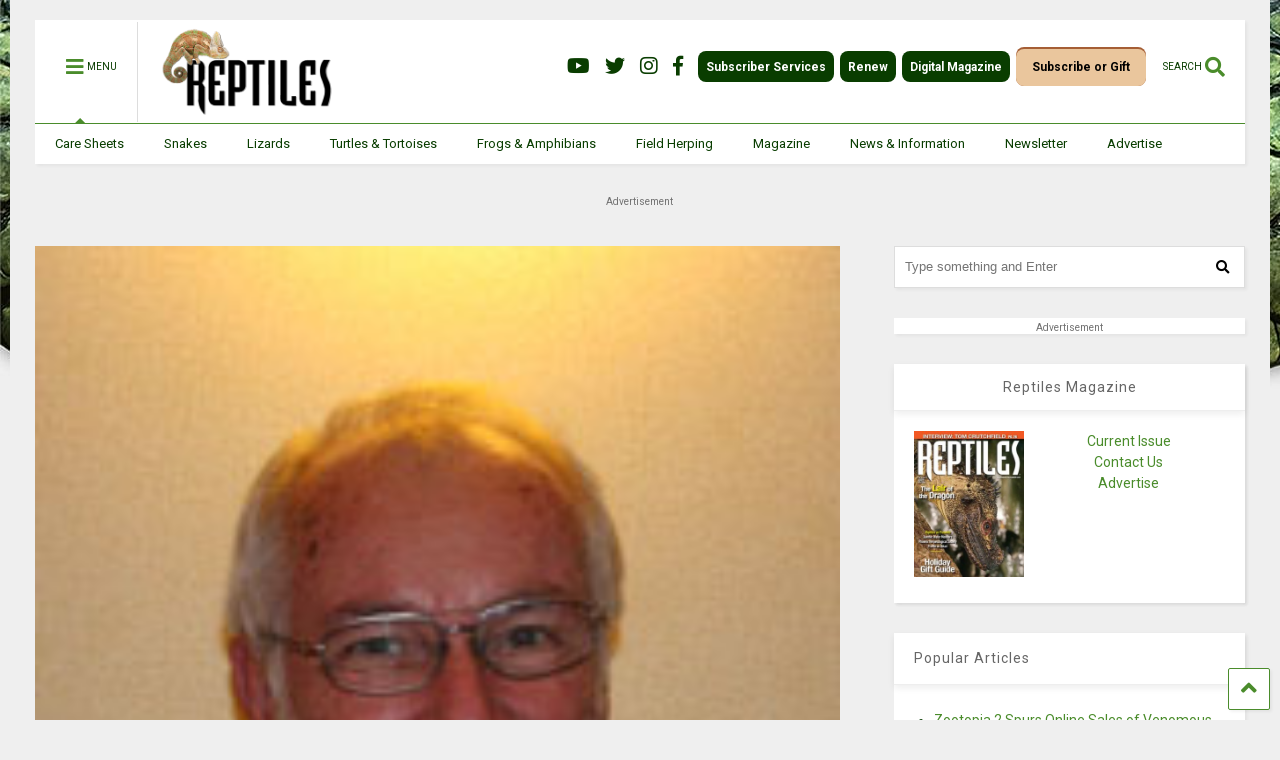

--- FILE ---
content_type: text/html; charset=UTF-8
request_url: https://reptilesmagazine.com/wp-admin/admin-ajax.php
body_size: 107
content:
<div class="post-related-item post-related-item-0 item-two">
						<a href="https://reptilesmagazine.com/relief-comes-quickly-for-tornados-animal-victims/" title="Click to read" class="thumbnail item-thumbnail">
							
						</a>
						<h3 class="item-title"><a href="https://reptilesmagazine.com/relief-comes-quickly-for-tornados-animal-victims/">Relief Comes Quickly For Tornado&rsquo;s Animal Victims</a></h3></div><div class="post-related-item post-related-item-1 ">
						<a href="https://reptilesmagazine.com/june-2011-editors-note/" title="Click to read" class="thumbnail item-thumbnail">
							
						</a>
						<h3 class="item-title"><a href="https://reptilesmagazine.com/june-2011-editors-note/">June 2011 Editor&#039;s Note</a></h3></div>

--- FILE ---
content_type: text/html; charset=utf-8
request_url: https://www.google.com/recaptcha/api2/aframe
body_size: 181
content:
<!DOCTYPE HTML><html><head><meta http-equiv="content-type" content="text/html; charset=UTF-8"></head><body><script nonce="QCE72esdaPhO76mb1KiYhw">/** Anti-fraud and anti-abuse applications only. See google.com/recaptcha */ try{var clients={'sodar':'https://pagead2.googlesyndication.com/pagead/sodar?'};window.addEventListener("message",function(a){try{if(a.source===window.parent){var b=JSON.parse(a.data);var c=clients[b['id']];if(c){var d=document.createElement('img');d.src=c+b['params']+'&rc='+(localStorage.getItem("rc::a")?sessionStorage.getItem("rc::b"):"");window.document.body.appendChild(d);sessionStorage.setItem("rc::e",parseInt(sessionStorage.getItem("rc::e")||0)+1);localStorage.setItem("rc::h",'1765518573294');}}}catch(b){}});window.parent.postMessage("_grecaptcha_ready", "*");}catch(b){}</script></body></html>

--- FILE ---
content_type: text/css
request_url: https://reptilesmagazine.com/wp-content/themes/magone-child/style.css?ver=6.7.4
body_size: 208
content:
/*
Theme Name:  MagOne Child
Theme URI:   http://sneeit.com/
Description: A child theme of MagOne
Author:      Tien Nguyen
Author URI:  http://portfolio.sneeit.com
Template:    magone
Version:     1.0
License:     GNU General Public License v2 or later
License URI: http://www.gnu.org/licenses/gpl-2.0.html
Text Domain:  magone
*/

#footer .menu-sections-container .menu-item-122300 { display: none !important; }


#menu-subscribe-menu li.menu-item-112361 {
	background-color: #a55e35 !important;
	margin-top: -4px;
}

#menu-subscribe-menu li.menu-item-112361 a {
	background-color: #eac69d !important;
	color: #000 !important;
	padding: 8px 16px;
	border-radius: 8px;
}

--- FILE ---
content_type: text/css
request_url: https://reptilesmagazine.com/wp-content/plugins/gravityview-calendar/assets/css/gravityview-fullcalendar.css?ver=1682032571
body_size: 1643
content:
.gv-fullcalendar table {
    margin: 0;
}

.gv-fullcalendar {
    position: relative;
}

.gv-fullcalendar-loader {
    position: absolute;
    width: 100%;
    height: 100%;
    background-color: rgba( 255, 255, 255, 0.75);
    background-image: url("data:image/svg+xml,%3C%3Fxml version='1.0' encoding='utf-8'%3F%3E%3Csvg xml:space='preserve' viewBox='0 0 100 100' y='0px' x='0px' xmlns:xlink='http://www.w3.org/1999/xlink' xmlns='http://www.w3.org/2000/svg' id='圖層_1' version='1.1' style='height: 100%25; width: 100%25; background: rgba( 255, 255, 255, 0.75); shape-rendering: auto;' width='200px' height='200px'%3E%3Cg class='ldl-scale' style='transform-origin: 50%25 50%25; transform: rotate(0deg) scale(0.8, 0.8);'%3E%3Cg class='ldl-ani'%3E%3Cg class='ldl-layer'%3E%3Cg class='ldl-ani'%3E%3Cg%3E%3Cg class='ldl-layer'%3E%3Cg class='ldl-ani' style='transform: scale(0.91); transform-origin: 50px 50px; animation: 1.11111s linear -0.578704s infinite normal forwards running breath-7df92b85-7be4-48cd-808c-e0e32e8492d1;'%3E%3Cpath d='M88.24,13.99H11.76c-2.31,0-4.18,1.87-4.18,4.18v15.21h84.83V18.17C92.42,15.86,90.55,13.99,88.24,13.99z' fill='%23E15B64' style='fill: rgb(225, 91, 100);'%3E%3C/path%3E%3C/g%3E%3C/g%3E%3Cg class='ldl-layer'%3E%3Cg class='ldl-ani' style='transform: scale(0.91); transform-origin: 50px 50px; animation: 1.11111s linear -0.601852s infinite normal forwards running breath-7df92b85-7be4-48cd-808c-e0e32e8492d1;'%3E%3Ccircle r='3.5' cy='23.95' cx='19.8' fill='%23C33737' style='fill: rgb(195, 55, 55);'%3E%3C/circle%3E%3C/g%3E%3C/g%3E%3Cg class='ldl-layer'%3E%3Cg class='ldl-ani' style='transform: scale(0.91); transform-origin: 50px 50px; animation: 1.11111s linear -0.625s infinite normal forwards running breath-7df92b85-7be4-48cd-808c-e0e32e8492d1;'%3E%3Cline y2='23.95' x2='19.8' y1='10.03' x1='19.8' stroke-miterlimit='10' stroke-linecap='round' stroke-width='4' stroke='%23CCCCCC' fill='%23333333' style='stroke: rgb(204, 204, 204); fill: rgb(51, 51, 51);'%3E%3C/line%3E%3C/g%3E%3C/g%3E%3Cg class='ldl-layer'%3E%3Cg class='ldl-ani' style='transform: scale(0.91); transform-origin: 50px 50px; animation: 1.11111s linear -0.648148s infinite normal forwards running breath-7df92b85-7be4-48cd-808c-e0e32e8492d1;'%3E%3Ccircle r='3.5' cy='23.95' cx='34.91' fill='%23C33737' style='fill: rgb(195, 55, 55);'%3E%3C/circle%3E%3C/g%3E%3C/g%3E%3Cg class='ldl-layer'%3E%3Cg class='ldl-ani' style='transform: scale(0.91); transform-origin: 50px 50px; animation: 1.11111s linear -0.671296s infinite normal forwards running breath-7df92b85-7be4-48cd-808c-e0e32e8492d1;'%3E%3Cline y2='23.95' x2='34.91' y1='10.03' x1='34.91' stroke-miterlimit='10' stroke-linecap='round' stroke-width='4' stroke='%23CCCCCC' fill='%23333333' style='stroke: rgb(204, 204, 204); fill: rgb(51, 51, 51);'%3E%3C/line%3E%3C/g%3E%3C/g%3E%3Cg class='ldl-layer'%3E%3Cg class='ldl-ani' style='transform: scale(0.91); transform-origin: 50px 50px; animation: 1.11111s linear -0.694444s infinite normal forwards running breath-7df92b85-7be4-48cd-808c-e0e32e8492d1;'%3E%3Ccircle r='3.5' cy='23.95' cx='50.01' fill='%23C33737' style='fill: rgb(195, 55, 55);'%3E%3C/circle%3E%3C/g%3E%3C/g%3E%3Cg class='ldl-layer'%3E%3Cg class='ldl-ani' style='transform: scale(0.91); transform-origin: 50px 50px; animation: 1.11111s linear -0.717593s infinite normal forwards running breath-7df92b85-7be4-48cd-808c-e0e32e8492d1;'%3E%3Cline y2='23.95' x2='50.01' y1='10.03' x1='50.01' stroke-miterlimit='10' stroke-linecap='round' stroke-width='4' stroke='%23CCCCCC' fill='%23333333' style='stroke: rgb(204, 204, 204); fill: rgb(51, 51, 51);'%3E%3C/line%3E%3C/g%3E%3C/g%3E%3Cg class='ldl-layer'%3E%3Cg class='ldl-ani' style='transform: scale(0.91); transform-origin: 50px 50px; animation: 1.11111s linear -0.740741s infinite normal forwards running breath-7df92b85-7be4-48cd-808c-e0e32e8492d1;'%3E%3Ccircle r='3.5' cy='23.95' cx='65.11' fill='%23C33737' style='fill: rgb(195, 55, 55);'%3E%3C/circle%3E%3C/g%3E%3C/g%3E%3Cg class='ldl-layer'%3E%3Cg class='ldl-ani' style='transform: scale(0.91); transform-origin: 50px 50px; animation: 1.11111s linear -0.763889s infinite normal forwards running breath-7df92b85-7be4-48cd-808c-e0e32e8492d1;'%3E%3Cline y2='23.95' x2='65.11' y1='10.03' x1='65.11' stroke-miterlimit='10' stroke-linecap='round' stroke-width='4' stroke='%23CCCCCC' fill='%23333333' style='stroke: rgb(204, 204, 204); fill: rgb(51, 51, 51);'%3E%3C/line%3E%3C/g%3E%3C/g%3E%3Cg class='ldl-layer'%3E%3Cg class='ldl-ani' style='transform: scale(0.91); transform-origin: 50px 50px; animation: 1.11111s linear -0.787037s infinite normal forwards running breath-7df92b85-7be4-48cd-808c-e0e32e8492d1;'%3E%3Ccircle r='3.5' cy='23.95' cx='80.22' fill='%23C33737' style='fill: rgb(195, 55, 55);'%3E%3C/circle%3E%3C/g%3E%3C/g%3E%3Cg class='ldl-layer'%3E%3Cg class='ldl-ani' style='transform: scale(0.91); transform-origin: 50px 50px; animation: 1.11111s linear -0.810185s infinite normal forwards running breath-7df92b85-7be4-48cd-808c-e0e32e8492d1;'%3E%3Cline y2='23.95' x2='80.22' y1='10.03' x1='80.22' stroke-miterlimit='10' stroke-linecap='round' stroke-width='4' stroke='%23CCCCCC' fill='%23333333' style='stroke: rgb(204, 204, 204); fill: rgb(51, 51, 51);'%3E%3C/line%3E%3C/g%3E%3C/g%3E%3C/g%3E%3C/g%3E%3C/g%3E%3Cg class='ldl-layer'%3E%3Cg class='ldl-ani'%3E%3Cg%3E%3Cg class='ldl-layer'%3E%3Cg class='ldl-ani' style='transform: scale(0.91); transform-origin: 50px 50px; animation: 1.11111s linear -0.833333s infinite normal forwards running breath-7df92b85-7be4-48cd-808c-e0e32e8492d1;'%3E%3Cpath d='M7.58,33.38v51.84c0,2.31,1.87,4.18,4.18,4.18h64.95h1.4l14.3-14.3v-1.4V33.38H7.58z' fill='%23E0E0E0' style='fill: rgb(224, 224, 224);'%3E%3C/path%3E%3C/g%3E%3C/g%3E%3Cg class='ldl-layer'%3E%3Cg class='ldl-ani' style='transform: scale(0.91); transform-origin: 50px 50px; animation: 1.11111s linear -0.856481s infinite normal forwards running breath-7df92b85-7be4-48cd-808c-e0e32e8492d1;'%3E%3Cpath d='M92.42,73.7H81.27c-2.52,0-4.55,2.04-4.55,4.55V89.4h1.4l14.3-14.3V73.7z' fill='%23B3B3B3' style='fill: rgb(179, 179, 179);'%3E%3C/path%3E%3C/g%3E%3C/g%3E%3C/g%3E%3C/g%3E%3C/g%3E%3Cg class='ldl-layer'%3E%3Cg class='ldl-ani' style='transform: scale(0.91); transform-origin: 50px 50px; animation: 1.11111s linear -0.87963s infinite normal forwards running breath-7df92b85-7be4-48cd-808c-e0e32e8492d1;'%3E%3Crect height='12' width='12' fill='%23A0C8D7' y='40.25' x='53.23' style='fill: rgb(160, 200, 215);'%3E%3C/rect%3E%3C/g%3E%3C/g%3E%3Cg class='ldl-layer'%3E%3Cg class='ldl-ani' style='transform: scale(0.91); transform-origin: 50px 50px; animation: 1.11111s linear -0.902778s infinite normal forwards running breath-7df92b85-7be4-48cd-808c-e0e32e8492d1;'%3E%3Crect height='12' width='12' fill='%23A0C8D7' y='40.25' x='71.7' style='fill: rgb(160, 200, 215);'%3E%3C/rect%3E%3C/g%3E%3C/g%3E%3Cg class='ldl-layer'%3E%3Cg class='ldl-ani' style='transform: scale(0.91); transform-origin: 50px 50px; animation: 1.11111s linear -0.925926s infinite normal forwards running breath-7df92b85-7be4-48cd-808c-e0e32e8492d1;'%3E%3Crect height='12' width='12' fill='%23A0C8D7' y='55.75' x='16.3' style='fill: rgb(160, 200, 215);'%3E%3C/rect%3E%3C/g%3E%3C/g%3E%3Cg class='ldl-layer'%3E%3Cg class='ldl-ani' style='transform: scale(0.91); transform-origin: 50px 50px; animation: 1.11111s linear -0.949074s infinite normal forwards running breath-7df92b85-7be4-48cd-808c-e0e32e8492d1;'%3E%3Crect height='12' width='12' fill='%23A0C8D7' y='55.75' x='34.77' style='fill: rgb(160, 200, 215);'%3E%3C/rect%3E%3C/g%3E%3C/g%3E%3Cg class='ldl-layer'%3E%3Cg class='ldl-ani' style='transform: scale(0.91); transform-origin: 50px 50px; animation: 1.11111s linear -0.972222s infinite normal forwards running breath-7df92b85-7be4-48cd-808c-e0e32e8492d1;'%3E%3Crect height='12' width='12' fill='%23A0C8D7' y='55.75' x='53.23' style='fill: rgb(160, 200, 215);'%3E%3C/rect%3E%3C/g%3E%3C/g%3E%3Cg class='ldl-layer'%3E%3Cg class='ldl-ani' style='transform: scale(0.91); transform-origin: 50px 50px; animation: 1.11111s linear -0.99537s infinite normal forwards running breath-7df92b85-7be4-48cd-808c-e0e32e8492d1;'%3E%3Crect height='12' width='12' fill='%23A0C8D7' y='55.75' x='71.7' style='fill: rgb(160, 200, 215);'%3E%3C/rect%3E%3C/g%3E%3C/g%3E%3Cg class='ldl-layer'%3E%3Cg class='ldl-ani' style='transform: scale(0.91); transform-origin: 50px 50px; animation: 1.11111s linear -1.01852s infinite normal forwards running breath-7df92b85-7be4-48cd-808c-e0e32e8492d1;'%3E%3Crect height='12' width='12' fill='%23A0C8D7' y='71.25' x='16.3' style='fill: rgb(160, 200, 215);'%3E%3C/rect%3E%3C/g%3E%3C/g%3E%3Cg class='ldl-layer'%3E%3Cg class='ldl-ani' style='transform: scale(0.91); transform-origin: 50px 50px; animation: 1.11111s linear -1.04167s infinite normal forwards running breath-7df92b85-7be4-48cd-808c-e0e32e8492d1;'%3E%3Crect height='12' width='12' fill='%23FFFFFF' y='71.25' x='34.77' style='fill: rgb(255, 255, 255);'%3E%3C/rect%3E%3C/g%3E%3C/g%3E%3Cg class='ldl-layer'%3E%3Cg class='ldl-ani' style='transform: scale(0.91); transform-origin: 50px 50px; animation: 1.11111s linear -1.06481s infinite normal forwards running breath-7df92b85-7be4-48cd-808c-e0e32e8492d1;'%3E%3Crect height='12' width='12' fill='%23FFFFFF' y='71.25' x='53.23' style='fill: rgb(255, 255, 255);'%3E%3C/rect%3E%3C/g%3E%3C/g%3E%3Cg class='ldl-layer'%3E%3Cg class='ldl-ani' style='transform: scale(0.91); transform-origin: 50px 50px; animation: 1.11111s linear -1.08796s infinite normal forwards running breath-7df92b85-7be4-48cd-808c-e0e32e8492d1;'%3E%3Cpolyline points='16.44,45.82 20.35,49.72 28.35,41.72' stroke-miterlimit='10' stroke-linejoin='round' stroke-linecap='round' stroke-width='3.5' stroke='%2339B54A' fill='none' style='stroke: rgb(57, 181, 74);'%3E%3C/polyline%3E%3C/g%3E%3C/g%3E%3Cg class='ldl-layer'%3E%3Cg class='ldl-ani' style='transform: scale(0.91); transform-origin: 50px 50px; animation: 1.11111s linear -1.11111s infinite normal forwards running breath-7df92b85-7be4-48cd-808c-e0e32e8492d1;'%3E%3Cpolyline points='34.44,45.82 38.35,49.72 46.35,41.72' stroke-miterlimit='10' stroke-linejoin='round' stroke-linecap='round' stroke-width='3.5' stroke='%2339B54A' fill='none' style='stroke: rgb(57, 181, 74);'%3E%3C/polyline%3E%3C/g%3E%3C/g%3E%3Cmetadata xmlns:d='https://loading.io/stock/'%3E%3C/metadata%3E%3C/g%3E%3C/g%3E%3Cstyle id='breath-7df92b85-7be4-48cd-808c-e0e32e8492d1' data-anikit=''%3E@keyframes breath-7df92b85-7be4-48cd-808c-e0e32e8492d1%0A%7B 0%25 %7B animation-timing-function: cubic-bezier(0.9647,0.2413,-0.0705,0.7911); transform: scale(0.9099999999999999); %7D 51%25 %7B animation-timing-function: cubic-bezier(0.9226,0.2631,-0.0308,0.7628); transform: scale(1.02994); %7D 100%25 %7B transform: scale(0.9099999999999999); %7D%0A%7D%3C/style%3E%3C/svg%3E");
    background-size: 5em;
    background-repeat: no-repeat;
    background-position: center;
    z-index: 100;
    opacity: 1;
}

.tippy-box[data-theme~=gv-calendar], .tippy-tooltip.gv-calendar-theme {
    border-radius: 3px;
    padding: .25em;
    text-align: left;
    color: #26323d;
    box-shadow: 0 0 20px 4px rgba(154, 161, 177, .15), 0 4px 80px -8px rgba(36, 40, 47, .25), 0 4px 4px -2px rgba(91, 94, 105, .15);
    background-color: #fff;
}

.tippy-box[data-theme~=gv-calendar][data-placement^=top] > .tippy-arrow:before {
    border-top-color: #fff;
}

#tab_gravityview-calendar #gform_setting_eventcolor .gform-settings-input__container {
    display: flex;
    flex-wrap: wrap;
}


--- FILE ---
content_type: application/javascript; charset=utf-8
request_url: https://fundingchoicesmessages.google.com/f/AGSKWxUKIkkw46l0H_sNNd3gkYVCBdB50Ow6zgK6j2ymXNwwfGT9d6XeVgjk8JBwMmL7XeCjxiUO32TIQ6va4MhPvc8SZE4K_SIPdAUK_7o_ucr-22aeGR4sBRpGYLbkOS1upccM0Q9dsh354vmJg0K4I372M3nKCMCA5sVkZcbaovJ_zjMxME0-CldOS0A3/_/ad/player_/adrequests./textadspromo_/bannerad_/promotools1.
body_size: -1292
content:
window['eab5953f-4dbe-4c83-b95c-aacb51e35d38'] = true;

--- FILE ---
content_type: text/javascript
request_url: https://reptilesmagazine.com/wp-content/plugins/ad-inserter-pro/js/sponsors.js?ver=2.8.9-1764905126
body_size: -147
content:
window.eecaebdb=true;

--- FILE ---
content_type: application/javascript
request_url: https://html-load.com/script/reptilesmagazine.com.js?hash=-1867332661
body_size: 140465
content:
// 
//# sourceMappingURL=[data-uri]
(function(){function a1J(t,e){const n=a1k();return(a1J=function(t,e){return n[t-=120]})(t,e)}function a1k(){const t=["normal|break-all|keep-all|break-word|auto-phrase","&error=","document.head.appendChild, removeChild, childNodes","auto|bar|block|underscore","env( <custom-ident> , <declaration-value>? )","HTMLFormElement","<'padding-left'>","auto|<time>","ivt","Invalid mapping: ","__fr","<'justify-self'>|anchor-center","syntaxStack","isFirefox","scanString","auto|normal|none","Unknown type","img_dggnaogcyx5g7dge2a9x2g7yda9d","opacity","url","generate","balance","as_logs","` structure definition","positions","listenerId","First-party image load failed","insertImpl","abs","tunebat.com","[row|column]||dense","reserved1Input","ops","eat","delim-token","file","data-src","auto|<svg-length>","xlink:href","flatMap","\n  --------","rng","getComponents","core-ads","MSG_ACK_INVISIBLE","<media-condition>|[not|only]? <media-type> [and <media-condition-without-or>]?","didomiConfig","descriptors","ltr","enjgioijew","quizlet.com","repeating-conic-gradient( [from <angle>]? [at <position>]? , <angular-color-stop-list> )","gpt-firstimpression","errArgs","<color>+|none","tokenEnd","atrules","<number>|<angle>","<grid-line> [/ <grid-line>]?","notifications","hasOwnProperty","none|<offset-path>||<coord-box>","createSingleNodeList","memoryLimitThreshold",". Please enable 3rd-party image loading.",", elapsed: ","cqmax","dictionnaire.lerobert.com","bWpiMGZldTZseng3a3FoZ29wNGF0ODMxYzkyeXdpcjVu","aps","__fxdriver_evaluate","adshield-native","[recovery] __tcfapi removeEventListener","[<box>|border|padding|content|text]#","-apple-system-body|-apple-system-headline|-apple-system-subheadline|-apple-system-caption1|-apple-system-caption2|-apple-system-footnote|-apple-system-short-body|-apple-system-short-headline|-apple-system-short-subheadline|-apple-system-short-caption1|-apple-system-short-footnote|-apple-system-tall-body","element out of viewable window","_phantom","SktqJUlWels8RUgmPUZtaWN1TS46CVMteFBvWnM3CmtB","marker-end","attributionsrc","scrolling","none|<shadow-t>#","as_backgroundColor",".getAdserverTargeting","removeChild","sourceMap","` should contain a prelude","MediaQuery","label","Group","auto|none|antialiased|subpixel-antialiased","Scope","dVY2fSlRJz9Ee1NlQU1YNDtFZg==","pluginsLength","data","'[' <custom-ident>* ']'","a2Zwdg==","drop-shadow( <length>{2,3} <color>? )","cmpStatus","<'background-color'>||<bg-image>||<bg-position> [/ <bg-size>]?||<repeat-style>||<attachment>||<box>||<box>","none|[<'grid-template-rows'> / <'grid-template-columns'>]|[<line-names>? <string> <track-size>? <line-names>?]+ [/ <explicit-track-list>]?","Matching for a tree with var() is not supported"," > div { justify-content:center; } #",", width: ","visible|hidden|clip|scroll|auto","JlhEX1FPaE1ybHRwUjFjNHpHClk=","<length>{1,4}","error","adUnits","document.createElement","port1","window.Notification is undefined","isGecko","Unexpected syntax '","Py0wOHRQKEpIMUVHeyVbaiZzIiBENWs=",'"><\/script>',"_names","ad01","<image>","display","getEntriesByType","followColorScheme","domAutomationController","phantomas","__isPrebidOnly event listener removed","prototype","electron","port","invalid protect-id key: ",'" as-key="',"Element_innerHTML","letemsvetemapplem.eu","document.getElementById"," negotiation is failed but suppressed since failOnlyIf is not met","auto|normal|active|inactive|disabled","canvas","Window_fetch","Function","Comment","none|blink","none|<position>#","j-town.net","CDO","[<length>|<percentage>|auto]{1,4}","[recovery] __tcfapi addEventListener","<'align-self'>|anchor-center","slice","getLocationRange","newsinlevels.com","https://img-load.com","lastChanged","VW4gcHJvYmzDqG1lIGVzdCBzdXJ2ZW51IGxvcnMgZHUgY2hhcmdlbWVudCBkZSBsYSBwYWdlLiBWZXVpbGxleiBjbGlxdWVyIHN1ciBPSyBwb3VyIGVuIHNhdm9pciBwbHVzLg==","isNaN","<any-value>","/cdn/adx/open/integration.html","MWtvaG12NHJsMDgzNjJhaXA3ZmpzNWN0YnF5Z3p3eG5l","svmax","<time>#","counters( <counter-name> , <string> , <counter-style>? )","Identifier is expected but function found","open-quote|close-quote|no-open-quote|no-close-quote","write",":not(","[discretionary-ligatures|no-discretionary-ligatures]","https://lexicon.33across.com/v1/envelope?pid=0013300001i0fyfAAA&gdpr=0&src=pbjs&ver=9.53.2&coppa=0&u","@stylistic|@historical-forms|@styleset|@character-variant|@swash|@ornaments|@annotation","auto|never|always","webkit","anymind","text_ads","</pre>","Destroying blocked slots : ","__tcfapi","flow|flow-root|table|flex|grid|ruby","RunPerfTest","[<filter-function>|<url>]+","eventId=","temp_ds","_generateSourcesContent","rem( <calc-sum> , <calc-sum> )","/cmp.js","<number>|<percentage>","className","Bad syntax","cmp_blocked","<'grid-row-gap'> <'grid-column-gap'>?","none|hidden|dotted|dashed|solid|double|groove|ridge|inset|outset","AdShield API cmd.push","/adsid/integrator.js","Element.remove","findAll","none|zoom","infinityfree.com","lvmin","aria-label","SYN_URG","M2M1MWdvcTQwcHphbDlyNnh1dnRrZXkyc3duajdtaWhi","<'border-top-color'>{1,2}","<ident> ['.' <ident>]*","startsWith","/negotiate/v4/css?passcode=","reject","rightComparison","productSub","MatchGraph","gpt-geniee","Firefox/","addMapping","as_session_id","keepOriginalAcceptableAds","scaleX( [<number>|<percentage>] )","[<length>{2,3}&&<color>?]","[center|[[left|right|x-start|x-end]? <length-percentage>?]!]#","parseWithFallback","<'inset-block-start'>","Element_tagName","getElementsByTagName","normalize","position","Too many hex digits","iframe load timeout-fetch error: ","running|paused","hwb( [<hue>|none] [<percentage>|none] [<percentage>|none] [/ [<alpha-value>|none]]? )","cmVzZXJ2ZWQxSW5wdXQ=","eventName","auto|none","iframe load error: ","insertData","!term","height-equal-or-less-than","adshieldAvgRTT","notificationPermissions","sping","errorTrace signal unexpected behaviour","f8d5326a","_parent","idx","pos","[<container-name>]? <container-condition>","male|female|neutral","scale3d( [<number>|<percentage>]#{3} )","<color-base>|currentColor|<system-color>|<device-cmyk()>|<light-dark()>|<-non-standard-color>","adblock_fingerprint","paint( <ident> , <declaration-value>? )","<body","normal|stretch|<baseline-position>|[<overflow-position>? <self-position>]","first","srcset","math-random","img","signal","image-set( <image-set-option># )","writeln",".setTargetingForGPTAsync","tagName","cefsharp","ZnU2cXI4cGlrd2NueDFhc3RtNDc5YnZnMmV6bG8wM2h5","ABCDEFGHIJKLMNOPQRSTUVWXYZabcdefghijklmnopqrstuvwxyz","light|dark|<integer [0,∞]>","purpose1 consent timeout","<percentage>?&&<image>","reserved2Output","space-all|normal|space-first|trim-start|trim-both|trim-all|auto","<'margin-block'>","sectionChange","appendData","request_id","cqi","navigator.productSub is undefined","isEncodedUrl","DOMParser","document.documentElement.getAttributeNames is not a function","initLogUploadHandler","<compound-selector>#","aXRoYw==","setTargeting","auto|<position>","prebid","padding|border","[common-ligatures|no-common-ligatures]","config","https://report.error-report.com/modal?eventId=&error=","Date.now","Negotiate v4 ","default|none","<'max-inline-size'>","relative","originalHostname","auto|normal|stretch|<baseline-position>|<overflow-position>? <self-position>","pluginsArray","cache_adblock_circumvent_score","j7p.jp","num","srgb|srgb-linear|display-p3|a98-rgb|prophoto-rgb|rec2020","walkContext","log( <calc-sum> , <calc-sum>? )","delay","<symbol>","N3VpbDVhM2d4YnJwdHZqZXltbzRjMDl3cXpzNjgybmYx","initial|inherit|unset|revert|revert-layer","[<'view-timeline-name'> <'view-timeline-axis'>?]#","version","jsSelector","safari/firefox src fetch error","components","Element_getAttribute","auto|none|visiblePainted|visibleFill|visibleStroke|visible|painted|fill|stroke|all|inherit","bzlxemF4dHA0MDZ3a2U3aWIyZzM4Znltdmo1bGNoMW5y","<'min-width'>","closest-side|closest-corner|farthest-side|farthest-corner|contain|cover","isAdblockUser","bot","cssWideKeywordsSyntax","__marker","body > a > div > div > img","[recoverTcfCMP] __tcfloaded_cache miss. Loading...","gpt-clickio","hasAttribute","iframe","\n  syntax: ","<ident>","plugins","is_blocking_acceptable_ads","_sourcesContents","iterateNext","nonzero|evenodd","Semicolon or block is expected","window.top.apstag.runtime.callCqWrapper","detect","string","<ident>|<function-token> <any-value> )","marker-start","polarbyte","iframe negotiate: safari/firefox timeout configured. timeout: ","https://ad-delivery.net/px.gif?ch=1","timestamp","monitoring"," used broken syntax definition ","is_admiral_adwall_rendered","7cfdc6c7","freemcserver.net","Nm03a3dlM3Fhb2h1NWc0Yno4aQ==","<angle>|<percentage>","useractioncomplete","( <media-condition> )|<media-feature>|<general-enclosed>",'video/mp4; codecs="av01.0.02M.08"',"regexp-test","Nth","fromArray","decodeId","setAttributeNS","attributeFilter","coupang-dynamic","tokenType","ClassSelector","generated","MatchOnce","mediaType","2003172EYnBCv","HTMLCanvasElement.getContext is not a function","<!DOCTYPE html>","100%","state","default|menu|tooltip|sheet|none","compareByOriginalPositionsNoSource","<number [0,∞]> [/ <number [0,∞]>]?","freeze","` is missed","a24xZWhvNmZqYnI0MHB4YzlpMnE=","nth","form","ad.doorigo.co.kr","code","r script executed more than once","SelectorList","<composite-style>#","GeneralEnclosed","getElementsByClassName","statusText","rgba(247, 248, 224, 0.5)","<mask-reference>#","Unexpected input","[[auto|<length-percentage>]{1,2}]#","link","toUpperCase","requestIdleCallback not exists","Percentage","Failed to decode protect-id: id is empty","leboncoin.fr","onmousedown","window.process is","start|middle|end","declaration","is_blocking_ads","HTMLAnchorElement","originalColumn","bml1ZTh0bXlhY2ozbDkxcTY1Znhid3pydjdwbzJnazQw","responseType","acceptableAdsBait","isElementDisplayNoneImportant","serif|sans-serif|cursive|fantasy|monospace","fromSetString","[<display-outside>||<display-inside>]|<display-listitem>|<display-internal>|<display-box>|<display-legacy>|<-non-standard-display>","cover|contain|entry|exit|entry-crossing|exit-crossing","Event","ins","as_skip","traffective","as-check-script-blocked-ready","ratio","[contextual|no-contextual]","baseline|sub|super|text-top|text-bottom|middle|top|bottom|<percentage>|<length>","visit","<'inset-block'>","script_version","translateX( <length-percentage> )","calc(","gpt-ima-adshield","contents|none","<simple-selector>#","<declaration>","DOMParser_parseFromString","<inset()>|<xywh()>|<rect()>|<circle()>|<ellipse()>|<polygon()>|<path()>","FIRST_ORDERED_NODE_TYPE","isTcfRequired","contentWindow","scrollWidth","percentage-token","asin( <calc-sum> )","consume","Bad syntax reference: ","<single-animation>#","visible","srcdoc","Date","Performance.network","lookupType","<url>|none","auto|thin|none","__gppLocator","urlParse","widthEval","cache_is_blocking_ads","SYN","toSetString","eof","none|forwards|backwards|both","normal|light|dark|<palette-identifier>","clientHeight","<html","Ratio","ContentWindow not found","size",'<script src="',"profile","__uspapiLocator","inside|outside|top|left|right|bottom|start|end|self-start|self-end|<percentage>|center","<number-zero-one>","<an-plus-b>|even|odd","requestBids","__lastWatirPrompt","nextCharCode","Unknown node type:","scroll( [<axis>||<scroller>]? )","lookupOffset","container","skipped","alphaStr","<declaration-value>","decodeURI","notificationPermissions signal unexpected behaviour","ME5tfXViQzlMNmt7Nygibng+cz1Lb11JQncveVNnZiVX","TkduRThhX3kuRmpZTz00dzNdcDc=","name","start|end|center|justify|distribute","iframe msg err: ","fixed","innerWidth","anchor( <anchor-element>?&&<anchor-side> , <length-percentage>? )","index","/npm-monitoring","jump-start|jump-end|jump-none|jump-both|start|end","StyleSheet","attributes","Array","No element indexed by ","https://example.com/","media","Element_classList","none|[underline||overline||line-through||blink]|spelling-error|grammar-error","evalLength","adingo"," cmp...","BotdError","promise","<'column-width'>||<'column-count'>","<line-style>","url-path-not-equal","data-non-sharding","as_country","ar-yahoo-v1","can't access document.hidden","auto|<integer>","OutOfPageFormat","url( <string> <url-modifier>* )|<url-token>","Zm1qeA==","-moz-repeating-linear-gradient( <-legacy-linear-gradient-arguments> )|-webkit-repeating-linear-gradient( <-legacy-linear-gradient-arguments> )|-o-repeating-linear-gradient( <-legacy-linear-gradient-arguments> )","navigator.webdriver is undefined","check","iframe negotiate msg: ","inventories","_last","MG96dXBrcng2cWp3bnlnbDM0bTdpOXRoMWY4djJiZWM1","orientation","getContext","api","cmd","normal|sub|super","parseFloat","Unknown node type: ","getTargeting","6d29821e","__gpp","separate|collapse|auto","as_","whatcardev.haymarket.com","ev-times.com","_mappings","auto|<length>|<percentage>","Blob","as-empty-bidder","start|end|center|justify|distribute|stretch","banner-ad","getWrapper","element-invisible-selector","AS-ENCODED-VAL",".workers.dev","perspective( [<length [0,∞]>|none] )","/negotiate/v3/xhr?passcode=","getAtrule","block|inline|x|y","visible|hidden","setIsTcfNeeded","Number, dimension, ratio or identifier is expected","--\x3e","Brian Paul","Failed to load 3rd-party image. Please enable 3rd-party image loading.","poster","<empty string>","getPrototypeOf","[<string>|<url>] [layer|layer( <layer-name> )]? [supports( [<supports-condition>|<declaration>] )]? <media-query-list>?","body > a > div > div > div","[<position> ,]? [[[<-legacy-radial-gradient-shape>||<-legacy-radial-gradient-size>]|[<length>|<percentage>]{2}] ,]? <color-stop-list>","Wrong node type `","interval","<noscript>","log_version","_ignoreInvalidMapping","/cou/api_reco.php","!boolean-group","writable","ms, fetchElapsed: ","isCmpBlockedFinally: ","<mf-name> ['<'|'>']? '='? <mf-value>|<mf-value> ['<'|'>']? '='? <mf-name>|<mf-value> '<' '='? <mf-name> '<' '='? <mf-value>|<mf-value> '>' '='? <mf-name> '>' '='? <mf-value>","'[' <wq-name> ']'|'[' <wq-name> <attr-matcher> [<string-token>|<ident-token>] <attr-modifier>? ']'","eachMapping","0|1","<matrix()>|<translate()>|<translateX()>|<translateY()>|<scale()>|<scaleX()>|<scaleY()>|<rotate()>|<skew()>|<skewX()>|<skewY()>|<matrix3d()>|<translate3d()>|<translateZ()>|<scale3d()>|<scaleZ()>|<rotate3d()>|<rotateX()>|<rotateY()>|<rotateZ()>|<perspective()>","denied","combinator","Terminate - not apply","skew( [<angle>|<zero>] , [<angle>|<zero>]? )","www.whatcar.com","worldhistory.org","marker-mid","limit_memory_filter","__replaced","gpt-adshield","z-index","isDelim","[diagonal-fractions|stacked-fractions]","not <media-in-parens>","parentElement","<script>window.parent.postMessage('","googletag cmd unshift failed : ","hsl|hwb|lch|oklch","Failed to load website due to adblock: ","disableNativeAds","HTMLElement_dataset","\n--","Enum","ariaLabel","updateAdInterestGroups","video","auto|none|[[pan-x|pan-left|pan-right]||[pan-y|pan-up|pan-down]||pinch-zoom]|manipulation","getAttributeNames","normal|auto|<position>","[<angular-color-stop> [, <angular-color-hint>]?]# , <angular-color-stop>","<id-selector>|<class-selector>|<attribute-selector>|<pseudo-class-selector>","plainchicken.com","api.adiostech.com","[[left|center|right]||[top|center|bottom]|[left|center|right|<length-percentage>] [top|center|bottom|<length-percentage>]?|[[left|right] <length-percentage>]&&[[top|bottom] <length-percentage>]]","dvw","event_sample_ratio",'" failed. One or more unexpected results received.',"url-path-equal","sourceMapURL could not be parsed","Timed out waiting for consent readiness","<compound-selector> [<combinator>? <compound-selector>]*","center",".umogames.com","navigator.connection is undefined","<alpha-value>","__as_ready_resolve","opts","lexer","getGPPData","no-cors","item doesn't belong to list","command","<'container-name'> [/ <'container-type'>]?","blocked_filters","buildID","article","Missed `structure` field in `","dpi","sourcesContent","getName","e6d29821","Unknown node type `","isTcStringResolved","translateZ( <length> )","onorientationchange","[restore-rejections] restoreDeferredRejections__nonadblock","findDeclarationValueFragments","<frequency>|<percentage>","unsortedForEach","   ","__tcfapiLocator","none|<track-list>|<auto-track-list>","peek","[<image>|<string>] [<resolution>||type( <string> )]","Wrong value `","getType","selected","matchStack","cmpChar","<image>|<color>","getAdUnitPath","<'margin-right'>","auto|from-font|<length>|<percentage>","normal|spell-out||digits||[literal-punctuation|no-punctuation]","http://",", scrollY: ","generatedColumn","configurable","Maximum iteration number exceeded (please fill an issue on https://github.com/csstree/csstree/issues)","as_inmobi_cmp_host","<'max-block-size'>","unshift","elem","auto|<string>","getRandomValues","[native code]","<integer>&&<symbol>","O2ZlUVhcLk54PHl9MgpVOWJJU0wvNmkhWXUjQWh8Q15a","xhr","<single-transition>#","setPrototypeOf","none|left|right|both|inline-start|inline-end","<percentage>","flags","MSG_ACK_VISIBLE","HTMLStyleElement","}-token","XMLHttpRequest","elapsed_time_ms","<ident-token>|<function-token> <any-value>? )","onmozfullscreenchange","sdk_version","defineProperty","<'margin-inline'>","list","auto|<anchor-name>","Frame not visible","Window_requestIdleCallback",": unfilled negotiations were: [","renderer","normal|<feature-tag-value>#","(\\s|>)","Css","[<age>? <gender> <integer>?]","<single-animation-iteration-count>#","Element_id","close-error-report","_file","target-counter( [<string>|<url>] , <custom-ident> , <counter-style>? )","repeat-x|repeat-y|[repeat|space|round|no-repeat]{1,2}","none|capitalize|uppercase|lowercase|full-width|full-size-kana","AdShield API cmd","CSSStyleSheet","collapse|separate","is_brave","Click","blocked","opr","gpt-publisher","stringify","<'position-try-order'>? <'position-try-fallbacks'>","match","type","<'margin-block-start'>","as-check-script-blocked","[jis78|jis83|jis90|jis04|simplified|traditional]","normal|none|[<common-lig-values>||<discretionary-lig-values>||<historical-lig-values>||<contextual-alt-values>||stylistic( <feature-value-name> )||historical-forms||styleset( <feature-value-name># )||character-variant( <feature-value-name># )||swash( <feature-value-name> )||ornaments( <feature-value-name> )||annotation( <feature-value-name> )||[small-caps|all-small-caps|petite-caps|all-petite-caps|unicase|titling-caps]||<numeric-figure-values>||<numeric-spacing-values>||<numeric-fraction-values>||ordinal||slashed-zero||<east-asian-variant-values>||<east-asian-width-values>||ruby]","-moz-ButtonDefault|-moz-ButtonHoverFace|-moz-ButtonHoverText|-moz-CellHighlight|-moz-CellHighlightText|-moz-Combobox|-moz-ComboboxText|-moz-Dialog|-moz-DialogText|-moz-dragtargetzone|-moz-EvenTreeRow|-moz-Field|-moz-FieldText|-moz-html-CellHighlight|-moz-html-CellHighlightText|-moz-mac-accentdarkestshadow|-moz-mac-accentdarkshadow|-moz-mac-accentface|-moz-mac-accentlightesthighlight|-moz-mac-accentlightshadow|-moz-mac-accentregularhighlight|-moz-mac-accentregularshadow|-moz-mac-chrome-active|-moz-mac-chrome-inactive|-moz-mac-focusring|-moz-mac-menuselect|-moz-mac-menushadow|-moz-mac-menutextselect|-moz-MenuHover|-moz-MenuHoverText|-moz-MenuBarText|-moz-MenuBarHoverText|-moz-nativehyperlinktext|-moz-OddTreeRow|-moz-win-communicationstext|-moz-win-mediatext|-moz-activehyperlinktext|-moz-default-background-color|-moz-default-color|-moz-hyperlinktext|-moz-visitedhyperlinktext|-webkit-activelink|-webkit-focus-ring-color|-webkit-link|-webkit-text","dogdrip.net","NodeList","[<'outline-width'>||<'outline-style'>||<'outline-color'>]","stack","intervalId","reportToSentry","viewport_document","readyState","isFailed","<length>{1,2}","element-visible-selector","rad","systemLanguage","navigator.plugins is undefined","eVw2WmcxcW1ea3pjJ3woWWlvUiI+Rgo=","Element_attributes","setSource","max-height","webgl","HTMLMediaElement","distinctiveProps","[normal|x-slow|slow|medium|fast|x-fast]||<percentage>","filename","normal|italic|oblique <angle>?","<'bottom'>","<repeat-style>#","AbortError","callback","ltr|rtl","slot","!self","ric","ORDERED_NODE_ITERATOR_TYPE","checkAtruleName","adshield-loaded","clearTimeout","https://ads.adthrive.com/abd/abd.js","normal|<string>","inset?&&<length>{2,4}&&<color>?","msie","selectorText","repeating-linear-gradient( [<angle>|to <side-or-corner>]? , <color-stop-list> )","reverse","fXFCPHpgUFpbWUg6MHNqdmFPcA==","jizsl_","snigel","MozAppearance","repeat|stretch|round","iframe.contentDocument or contentWindow is null","intersectionRatio","window.top._df.t","head","idFilter","afterend","compareByGeneratedPositionsDeflatedNoLine",'style="background-color: ',"exportSnapshot","Atrule","inventory_id","rotate( [<angle>|<zero>] )","padding-bottom","versions",'"><\/script></head><body></body></html>',"<percentage>|<length>","inmobi","w = window.parent.parent;","gpt-adapex","onabort","position:relative;align-items:center;display:flex;","[<angle>|<side-or-corner>]? , <color-stop-list>","alpha|luminance|match-source","none|<position-area>","auto|<length>|<percentage>|min-content|max-content|fit-content|fit-content( <length-percentage> )|stretch|<-non-standard-size>","low","closest-side|closest-corner|farthest-side|farthest-corner|sides","` should not contain a prelude","8781836glZkws","Expect an apostrophe","as_key","FeatureRange","application/json","HTMLVideoElement","https://c.html-load.com","miter|round|bevel","atob","[Profile Handler]","9999","3rd-party xhr unexpected response","padding-left","gamezop.com","whitespace-token","height:    250px; position: sticky; top: 20px; display: block; margin-top: 20px; margin-right: 10px;","gpt-enliple","webdriver","snapInterval( <percentage> , <percentage> )|snapList( <percentage># )",", y: ","scale( [<number>|<percentage>]#{1,2} )","fromCodePoint","auto|optimizeSpeed|crispEdges|geometricPrecision","contentAreaSelectors","RegExp","as_version","delete","encodeURIComponent","all","removed","/gpt/setup","'>'|'+'|'~'|['|' '|']","matrix3d( <number>#{16} )","dXNqbDRmaHdicHIzaXl6NXhnODZtOWV2Y243b2swYTIxdA==","webDriver","as_console","getAttributeKeys","data-empty-class","fromCharCode","x: ","slotRequested","window.parent.parent.confiant.services().onASTAdLoad","<shape>|auto","function","[recoverTcfCMP] removing existing __tcfapi / __gpp / __uspapi","<'margin-bottom'>","_self","value","' not supported","class extends self.XMLHttpRequest","none|<length>","<custom-ident>","lvw","<'margin-left'>{1,2}","reserved1Output","auto|use-script|no-change|reset-size|ideographic|alphabetic|hanging|mathematical|central|middle|text-after-edge|text-before-edge","defineOutOfPageSlot","[-token","opacity:","_set","iframe message timeout","wechat","Blocked slot define: [","WwllJjVCXlc+MCMKcmJxSTd9LUF8Yw==","mousemove","json.parse","isChannelConnected","Yml4cXJod245emptNTRvMTJmZTBz","_serializeMappings","matchRef","<'border-top-style'>","tagNameFilter","contains","onLoad","<counter-style>|<string>|none","Y3E5ODM0a2h3czJ0cmFnajdmbG55bXU=","entries","eatIdent","innerHTML","a2AoNTl3aikie2c+c1xvNlRpQXgKTFA/cWFwdDBdLUl5ZQ==","__webdriver_unwrapped","/negotiate/script-set-value?passcode=","<'text-emphasis-style'>||<'text-emphasis-color'>","extra","auto|text|none|contain|all","input","releaseCursor","<string>|<image>|<custom-ident>","getArg","max-width","clearInterval","AnPlusB","Failed to get encoded-id version: encoded-id is empty","blockIVT","/view","<angle>|[[left-side|far-left|left|center-left|center|center-right|right|far-right|right-side]||behind]|leftwards|rightwards","frameElement","text","documentElement","Identifier or parenthesis is expected","includes","<length>|thin|medium|thick","Date.now is not a number","xyz|xyz-d50|xyz-d65","urlRegexes","<string>|<custom-ident>+","every","ms, heartbeat timeout to ","url-not-equal","focus/","filterExpression","<'inline-size'>","Failed to detect bot","bnh6bg==","w2g","</p>","requestIdleCallback","ar-v1","auto|grayscale","normal|[<string> <number>]#","headless_chrome","__uspapi","x-frame-width","decorate","<hex-color>|<absolute-color-function>|<named-color>|transparent","<relative-real-selector>#","HTMLMetaElement","Expect a keyword","':' [before|after|first-line|first-letter]","gpt-andbeyond","hypot( <calc-sum># )","none|<filter-function-list>|<-ms-filter-function-list>","edge","getComputedStyle","function a0Z(e,Z){const L=a0e();return a0Z=function(w,Q){w=w-0xf2;let v=L[w];return v;},a0Z(e,Z);}function a0e(){const eD=['onload','as_','526myoEGc','push','__sa_','__as_ready_resolve','__as_rej','addEventListener','LOADING','XMLHttpRequest','entries','getOwnPropertyDescriptor','_as_prehooked_functions','status','script_onerror','__fr','xhr_defer','href','isAdBlockerDetected','length','then','8fkpCwc','onerror','apply','readyState','_as_prehooked','set','__as_new_xhr_data','Window','catch','charCodeAt','location','document','onreadystatechange','__as_xhr_open_args','_as_injected_functions','DONE','open','toLowerCase','handleEvent','defineProperty','name','54270lMbrbp','__as_is_xhr_loading','prototype','decodeURIComponent','contentWindow','EventTarget','407388pPDlir','__as_xhr_onload','collect','get','call','JSON','setAttribute','Element','btoa','__as_is_ready_state_change_loading','GET','4281624sRJEmx','__origin','currentScript','1433495pfzHcj','__prehooked','1079200HKAVfx','window','error','687boqfKv','fetch','load','1578234UbzukV','function','remove','hostname','adshield'];a0e=function(){return eD;};return a0e();}(function(e,Z){const C=a0Z,L=e();while(!![]){try{const w=-parseInt(C(0x10a))/0x1*(-parseInt(C(0x114))/0x2)+-parseInt(C(0xf7))/0x3+-parseInt(C(0x127))/0x4*(parseInt(C(0x13c))/0x5)+parseInt(C(0x10d))/0x6+parseInt(C(0x105))/0x7+parseInt(C(0x107))/0x8+-parseInt(C(0x102))/0x9;if(w===Z)break;else L['push'](L['shift']());}catch(Q){L['push'](L['shift']());}}}(a0e,0x24a95),((()=>{'use strict';const m=a0Z;const Z={'HTMLIFrameElement_contentWindow':()=>Object[m(0x11d)](HTMLIFrameElement[m(0xf3)],m(0xf5)),'XMLHttpRequest_open':()=>Q(window,m(0x11b),m(0x137)),'Window_decodeURIComponent':()=>Q(window,m(0x12e),m(0xf4)),'Window_fetch':()=>Q(window,m(0x12e),m(0x10b)),'Element_setAttribute':()=>Q(window,m(0xfe),m(0xfd)),'EventTarget_addEventListener':()=>Q(window,m(0xf6),m(0x119))},L=m(0x116)+window[m(0xff)](window[m(0x131)][m(0x123)]),w={'get'(){const R=m;return this[R(0xf9)](),window[L];},'collectOne'(v){window[L]=window[L]||{},window[L][v]||(window[L][v]=Z[v]());},'collect'(){const V=m;window[L]=window[L]||{};for(const [v,l]of Object[V(0x11c)](Z))window[L][v]||(window[L][v]=l());}};function Q(v,l,X){const e0=m;var B,s,y;return e0(0x108)===l[e0(0x138)]()?v[X]:e0(0x132)===l?null===(B=v[e0(0x132)])||void 0x0===B?void 0x0:B[X]:e0(0xfc)===l?null===(s=v[e0(0xfc)])||void 0x0===s?void 0x0:s[X]:null===(y=v[l])||void 0x0===y||null===(y=y[e0(0xf3)])||void 0x0===y?void 0x0:y[X];}((()=>{const e2=m;var v,X,B;const y=W=>{const e1=a0Z;let b=0x0;for(let O=0x0,z=W[e1(0x125)];O<z;O++){b=(b<<0x5)-b+W[e1(0x130)](O),b|=0x0;}return b;};null===(v=document[e2(0x104)])||void 0x0===v||v[e2(0x10f)]();const g=function(W){const b=function(O){const e3=a0Z;return e3(0x113)+y(O[e3(0x131)][e3(0x110)]+e3(0x11e));}(W);return W[b]||(W[b]={}),W[b];}(window),j=function(W){const b=function(O){const e4=a0Z;return e4(0x113)+y(O[e4(0x131)][e4(0x110)]+e4(0x135));}(W);return W[b]||(W[b]={}),W[b];}(window),K=e2(0x113)+y(window[e2(0x131)][e2(0x110)]+e2(0x12b));(X=window)[e2(0x117)]||(X[e2(0x117)]=[]),(B=window)[e2(0x118)]||(B[e2(0x118)]=[]);let x=!0x1;window[e2(0x117)][e2(0x115)](()=>{x=!0x0;});const E=new Promise(W=>{setTimeout(()=>{x=!0x0,W();},0x1b5d);});function N(W){return function(){const e5=a0Z;for(var b=arguments[e5(0x125)],O=new Array(b),z=0x0;z<b;z++)O[z]=arguments[z];return x?W(...O):new Promise((k,S)=>{const e6=e5;W(...O)[e6(0x126)](k)[e6(0x12f)](function(){const e7=e6;for(var f=arguments[e7(0x125)],q=new Array(f),A=0x0;A<f;A++)q[A]=arguments[A];E[e7(0x126)](()=>S(...q)),window[e7(0x118)][e7(0x115)]({'type':e7(0x10b),'arguments':O,'errArgs':q,'reject':S,'resolve':k});});});};}const I=W=>{const e8=e2;var b,O,z;return e8(0x101)===(null===(b=W[e8(0x134)])||void 0x0===b?void 0x0:b[0x0])&&0x0===W[e8(0x11f)]&&((null===(O=W[e8(0x134)])||void 0x0===O?void 0x0:O[e8(0x125)])<0x3||!0x1!==(null===(z=W[e8(0x134)])||void 0x0===z?void 0x0:z[0x2]));},M=()=>{const e9=e2,W=Object[e9(0x11d)](XMLHttpRequest[e9(0xf3)],e9(0x133)),b=Object[e9(0x11d)](XMLHttpRequest[e9(0xf3)],e9(0x12a)),O=Object[e9(0x11d)](XMLHttpRequestEventTarget[e9(0xf3)],e9(0x128)),z=Object[e9(0x11d)](XMLHttpRequestEventTarget[e9(0xf3)],e9(0x112));W&&b&&O&&z&&(Object[e9(0x13a)](XMLHttpRequest[e9(0xf3)],e9(0x133),{'get':function(){const ee=e9,k=W[ee(0xfa)][ee(0xfb)](this);return(null==k?void 0x0:k[ee(0x103)])||k;},'set':function(k){const eZ=e9;if(x||!k||eZ(0x10e)!=typeof k)return W[eZ(0x12c)][eZ(0xfb)](this,k);const S=f=>{const eL=eZ;if(this[eL(0x12a)]===XMLHttpRequest[eL(0x136)]&&I(this))return this[eL(0x100)]=!0x0,E[eL(0x126)](()=>{const ew=eL;this[ew(0x100)]&&(this[ew(0x100)]=!0x1,k[ew(0xfb)](this,f));}),void window[eL(0x118)][eL(0x115)]({'type':eL(0x122),'callback':()=>(this[eL(0x100)]=!0x1,k[eL(0xfb)](this,f)),'xhr':this});k[eL(0xfb)](this,f);};S[eZ(0x103)]=k,W[eZ(0x12c)][eZ(0xfb)](this,S);}}),Object[e9(0x13a)](XMLHttpRequest[e9(0xf3)],e9(0x12a),{'get':function(){const eQ=e9;var k;return this[eQ(0x100)]?XMLHttpRequest[eQ(0x11a)]:null!==(k=this[eQ(0x12d)])&&void 0x0!==k&&k[eQ(0x12a)]?XMLHttpRequest[eQ(0x136)]:b[eQ(0xfa)][eQ(0xfb)](this);}}),Object[e9(0x13a)](XMLHttpRequestEventTarget[e9(0xf3)],e9(0x128),{'get':function(){const ev=e9,k=O[ev(0xfa)][ev(0xfb)](this);return(null==k?void 0x0:k[ev(0x103)])||k;},'set':function(k){const el=e9;if(x||!k||el(0x10e)!=typeof k)return O[el(0x12c)][el(0xfb)](this,k);const S=f=>{const er=el;if(I(this))return this[er(0xf2)]=!0x0,E[er(0x126)](()=>{const eX=er;this[eX(0xf2)]&&(this[eX(0xf2)]=!0x1,k[eX(0xfb)](this,f));}),void window[er(0x118)][er(0x115)]({'type':er(0x122),'callback':()=>(this[er(0xf2)]=!0x1,k[er(0xfb)](this,f)),'xhr':this});k[er(0xfb)](this,f);};S[el(0x103)]=k,O[el(0x12c)][el(0xfb)](this,S);}}),Object[e9(0x13a)](XMLHttpRequestEventTarget[e9(0xf3)],e9(0x112),{'get':function(){const eB=e9;return z[eB(0xfa)][eB(0xfb)](this);},'set':function(k){const es=e9;if(x||!k||es(0x10e)!=typeof k)return z[es(0x12c)][es(0xfb)](this,k);this[es(0xf8)]=k,this[es(0x119)](es(0x109),S=>{const ey=es;I(this)&&window[ey(0x118)][ey(0x115)]({'type':ey(0x122),'callback':()=>{},'xhr':this});}),z[es(0x12c)][es(0xfb)](this,k);}}));};function P(W){return function(){const eg=a0Z;for(var b=arguments[eg(0x125)],O=new Array(b),z=0x0;z<b;z++)O[z]=arguments[z];return this[eg(0x134)]=O,W[eg(0x129)](this,O);};}function Y(W,b,O){const et=e2,z=Object[et(0x11d)](W,b);if(z){const k={...z,'value':O};delete k[et(0xfa)],delete k[et(0x12c)],Object[et(0x13a)](W,b,k);}else W[b]=O;}function D(W,b,O){const ej=e2,z=W+'_'+b,k=w[ej(0xfa)]()[z];if(!k)return;const S=ej(0x108)===W[ej(0x138)]()?window:ej(0x132)===W?window[ej(0x132)]:ej(0xfc)===W?window[ej(0xfc)]:window[W][ej(0xf3)],f=function(){const eK=ej;for(var A=arguments[eK(0x125)],U=new Array(A),F=0x0;F<A;F++)U[F]=arguments[F];try{const J=j[z];return J?J[eK(0xfb)](this,k,...U):k[eK(0xfb)](this,...U);}catch(G){return k[eK(0xfb)](this,...U);}},q=O?O(f):f;Object[ej(0x13a)](q,ej(0x13b),{'value':b}),Object[ej(0x13a)](q,ej(0x106),{'value':!0x0}),Y(S,b,q),window[ej(0x117)][ej(0x115)](()=>{const ex=ej;window[ex(0x111)]&&!window[ex(0x111)][ex(0x124)]&&S[b]===q&&Y(S,b,k);}),g[z]=q;}window[K]||(w[e2(0xf9)](),D(e2(0x11b),e2(0x137),P),D(e2(0xfe),e2(0xfd)),D(e2(0x12e),e2(0x10b),N),(function(){const eN=e2,W=(z,k)=>new Promise((S,f)=>{const eE=a0Z,[q]=k;q[eE(0x121)]?f(k):(E[eE(0x126)](()=>f(k)),z[eE(0x119)](eE(0x10c),()=>S()),window[eE(0x118)][eE(0x115)]({'type':eE(0x120),'reject':()=>f(k),'errArgs':k,'tag':z}));}),b=Object[eN(0x11d)](HTMLElement[eN(0xf3)],eN(0x128));Object[eN(0x13a)](HTMLElement[eN(0xf3)],eN(0x128),{'get':function(){const eI=eN,z=b[eI(0xfa)][eI(0xfb)](this);return(null==z?void 0x0:z[eI(0x103)])||z;},'set':function(z){const eo=eN;var k=this;if(x||!(this instanceof HTMLScriptElement)||eo(0x10e)!=typeof z)return b[eo(0x12c)][eo(0xfb)](this,z);const S=function(){const ei=eo;for(var f=arguments[ei(0x125)],q=new Array(f),A=0x0;A<f;A++)q[A]=arguments[A];return W(k,q)[ei(0x12f)](U=>z[ei(0x129)](k,U));};S[eo(0x103)]=z,b[eo(0x12c)][eo(0xfb)](this,S);}});const O=EventTarget[eN(0xf3)][eN(0x119)];EventTarget[eN(0xf3)][eN(0x119)]=function(){const eM=eN;for(var z=this,k=arguments[eM(0x125)],S=new Array(k),f=0x0;f<k;f++)S[f]=arguments[f];const [q,A,...U]=S;if(x||!(this instanceof HTMLScriptElement)||eM(0x109)!==q||!(A instanceof Object))return O[eM(0xfb)](this,...S);const F=function(){const eP=eM;for(var J=arguments[eP(0x125)],G=new Array(J),H=0x0;H<J;H++)G[H]=arguments[H];return W(z,G)[eP(0x12f)](T=>{const eY=eP;eY(0x10e)==typeof A?A[eY(0x129)](z,T):A[eY(0x139)](...T);});};O[eM(0xfb)](this,q,F,...U);};}()),M(),window[K]=!0x0);})());})()));","isEncodedId","isVisibleElement","adpushup","sticky","data-bypass-check-transform","e|pi|infinity|-infinity|NaN","insertBefore","<length>|auto","limit","<string>","<'list-style-type'>||<'list-style-position'>||<'list-style-image'>","reload","throw new Error();","<outline-radius>{1,4} [/ <outline-radius>{1,4}]?","url-token",' <html>\n      <head>\n        <style></style>\n        <style></style>\n        <style></style>\n        <style></style>\n        <style></style>\n        <style></style>\n        <meta name="as-event-handler-added" />\n      </head>\n      <body marginwidth="0" marginheight="0">\n        <a target="_blank" rel="noopener noreferrer" href>\n          <div id="container" class="vertical mid wide">\n            <div class="img_container">\n              <img src />\n            </div>\n            <div class="text_container">\n              <div class="title"></div>\n              <div class="description"></div>\n              <div class="sponsoredBy"></div>\n            </div>\n          </div>\n        </a>\n      </body>\n    </html>',"<track-breadth>|minmax( <inflexible-breadth> , <track-breadth> )|fit-content( <length-percentage> )","open","target","naver","none|auto|textfield|menulist-button|<compat-auto>","sdkVersion","wrong contentWindow","floor","matchAtrulePrelude","Number of function is expected","<'pause-before'> <'pause-after'>?","[auto|<length-percentage>]{1,4}","<font-weight-absolute>{1,2}","<clip-source>|[<basic-shape>||<geometry-box>]|none","as_modal_loaded","AdShield API cmd.push result","bind","applySourceMap","calc( <calc-sum> )","cultureg","botKind","cmVzZXJ2ZWQxT3V0cHV0","host","<box>|border|text","display:inline-block; width:300px !important; height:250px !important; position: absolute; top: -10000px; left: -10000px; visibility: visible","scrollHeight","layer( <layer-name> )","jsHeapSizeLimit","hash-token","isNameCharCode","generatedLine","normal|text|emoji|unicode","/negotiate/v4/video?width=","as_window_id","<family-name>#","thenStack","eatDelim","async","exports","normal|strong|moderate|none|reduced","[<url>|<gradient>|none] [<length-percentage>{4} <-webkit-mask-box-repeat>{2}]?","givt_detected","Multiplier","decode","normal|allow-discrete","BotDetector.detect can't be called before BotDetector.collect","domAutomation",'" target="_blank" style="margin:0;font-size:10px;line-height: 1.2em;color:black;">Details</a>',"scrollX","<length-percentage>","shouldRemoveByUrl","[<line-names>|<name-repeat>]+","<number>|<dimension>|<ident>|<ratio>","auto|baseline|before-edge|text-before-edge|middle|central|after-edge|text-after-edge|ideographic|alphabetic|hanging|mathematical","NzRoZnZidGNqMmVyb2EwdWw1Nnl3M2lucXhrZ3A5bTF6cw==","getDetections","Intl","__lastWatirConfirm","unhandled exception - ","browserKind","AtKeyword","custom","linear|<cubic-bezier-timing-function>|<step-timing-function>","auto|balance|stable|pretty","27d518f0","Document_querySelectorAll","<url>+","bottom","params","Analytics.event(","NWY7VnQicURMQjkxJ20KfT9SNlMoWiNBYEpyMEhRbEtQKQ==","visible|auto|hidden","%%%INV_CODE%%%","auto|<animateable-feature>#","url-matched","translateY( <length-percentage> )","height","decodeUrl","geniee","matches","setImmediate","span","[[<'font-style'>||<font-variant-css2>||<'font-weight'>||<font-width-css3>]? <'font-size'> [/ <'line-height'>]? <'font-family'>#]|<system-family-name>|<-non-standard-font>","bad-string-token","-moz-linear-gradient( <-legacy-linear-gradient-arguments> )|-webkit-linear-gradient( <-legacy-linear-gradient-arguments> )|-o-linear-gradient( <-legacy-linear-gradient-arguments> )","lastChild","<-ms-filter-function>+","[<page-selector>#]?","contain|none|auto","prompt","trim","gpt_disabled","is_cmp_blocked_finally","webkitMediaStream","normal|break-word|anywhere","/prebid.js","permission",") error","b3U3ZXJjdnc5bDAxeWdobmZpcDY4NWJ6eHF0YWszc2ptNA==","cp.edl.co.kr","transparent|aliceblue|antiquewhite|aqua|aquamarine|azure|beige|bisque|black|blanchedalmond|blue|blueviolet|brown|burlywood|cadetblue|chartreuse|chocolate|coral|cornflowerblue|cornsilk|crimson|cyan|darkblue|darkcyan|darkgoldenrod|darkgray|darkgreen|darkgrey|darkkhaki|darkmagenta|darkolivegreen|darkorange|darkorchid|darkred|darksalmon|darkseagreen|darkslateblue|darkslategray|darkslategrey|darkturquoise|darkviolet|deeppink|deepskyblue|dimgray|dimgrey|dodgerblue|firebrick|floralwhite|forestgreen|fuchsia|gainsboro|ghostwhite|gold|goldenrod|gray|green|greenyellow|grey|honeydew|hotpink|indianred|indigo|ivory|khaki|lavender|lavenderblush|lawngreen|lemonchiffon|lightblue|lightcoral|lightcyan|lightgoldenrodyellow|lightgray|lightgreen|lightgrey|lightpink|lightsalmon|lightseagreen|lightskyblue|lightslategray|lightslategrey|lightsteelblue|lightyellow|lime|limegreen|linen|magenta|maroon|mediumaquamarine|mediumblue|mediumorchid|mediumpurple|mediumseagreen|mediumslateblue|mediumspringgreen|mediumturquoise|mediumvioletred|midnightblue|mintcream|mistyrose|moccasin|navajowhite|navy|oldlace|olive|olivedrab|orange|orangered|orchid|palegoldenrod|palegreen|paleturquoise|palevioletred|papayawhip|peachpuff|peru|pink|plum|powderblue|purple|rebeccapurple|red|rosybrown|royalblue|saddlebrown|salmon|sandybrown|seagreen|seashell|sienna|silver|skyblue|slateblue|slategray|slategrey|snow|springgreen|steelblue|tan|teal|thistle|tomato|turquoise|violet|wheat|white|whitesmoke|yellow|yellowgreen","Percent sign is expected","VGhlcmUgd2FzIGEgcHJvYmxlbSBsb2FkaW5nIHRoZSBwYWdlLiBQbGVhc2UgY2xpY2sgT0sgdG8gbGVhcm4gbW9yZS4=","findLastIndex","width-less-than","xhr.onreadystatechange not set","[<integer [0,∞]> <absolute-color-base>]#",": [left|right|first|blank]","meta","Inventory(","message","<angle>","<namespace-prefix>? [<string>|<url>]","<-webkit-gradient()>|<-legacy-linear-gradient>|<-legacy-repeating-linear-gradient>|<-legacy-radial-gradient>|<-legacy-repeating-radial-gradient>","top","all|<custom-ident>","MessagePort","remove","Must be between 0 and 63: ","midhudsonnews.com","Failed to detect bot:","unsafe|safe","transform","constructor","exp( <calc-sum> )","[<linear-color-stop> [, <linear-color-hint>]?]# , <linear-color-stop>","<single-animation-direction>#","nullable","[<predefined-rgb-params>|<xyz-params>]","port2","uBlock Origin","lastScrollY","Expected ","webdriverio","UserAgent","isVisible","SyntaxMatchError","outerHeight","<font-stretch-absolute>","<color>&&<color-stop-angle>?","reason","lookupNonWSType","Mesa OffScreen","URL",'link[rel="preload"][as="script"][href="',"<time>|<percentage>","<display-outside>?&&[flow|flow-root]?&&list-item","comma-token","<absolute-size>|<relative-size>|<length-percentage>","__gpp not found within timeout","as_domain"," failed: ","normal|stretch|<baseline-position>|<overflow-position>? [<self-position>|left|right]|legacy|legacy&&[left|right|center]","height:    600px; position: sticky; top: 20px; display: block; margin-top: 20px; margin-right: 10px;","static|relative|absolute|sticky|fixed|-webkit-sticky","invalid protect-id length: ","numeric-only|allow-keywords","color( <colorspace-params> [/ [<alpha-value>|none]]? )","<'border-width'>||<'border-style'>||<color>","5ab43d8d","List<","break-walk","before","substr","selenium","N/A","ddg/","lvi","lines","oklch( [<percentage>|<number>|none] [<percentage>|<number>|none] [<hue>|none] [/ [<alpha-value>|none]]? )","gpt_disabled_by_missing_tcf","auto|fixed","baseline|sub|super|<svg-length>","IFrame","clear|copy|source-over|source-in|source-out|source-atop|destination-over|destination-in|destination-out|destination-atop|xor","replace|add|accumulate","cos( <calc-sum> )","/negotiate/v4/script?passcode=","anchor-size( [<anchor-element>||<anchor-size>]? , <length-percentage>? )","toStringTag","-moz-calc(","skip","radial-gradient( [<ending-shape>||<size>]? [at <position>]? , <color-stop-list> )","<position>#","<predefined-rgb> [<number>|<percentage>|none]{3}","forEachRight","walk","/cou/iframe","innerHeight","<'margin'>","runImpl","<family-name>","recovery","umogames.com","searchParams","create","explicit","/favicon.ico?","https://pagead2.googlesyndication.com/pagead/gen_204?id=test&type=test","aditude","error on contentWindow","jkl","[recoverTcfCMP] __tcfapi rescue","normal|<number>|<length>|<percentage>",".gamezop.com","Token","max","iterations","window.parent.document.domain;","httpEquiv","body > div > span > div > iframe","<keyframes-name>","Script","comma","<rgb()>|<rgba()>|<hsl()>|<hsla()>|<hwb()>|<lab()>|<lch()>|<oklab()>|<oklch()>|<color()>","3rd-party script error","Node_appendChild","abort","driver","xhr_defer","width not removed","Terminate - empty profile","gpt_requested_time","__tcfapi not found within timeout","<'inset-inline-start'>","ab43d8d5","kind","banner_ad","normal|[<east-asian-variant-values>||<east-asian-width-values>||ruby]","content_area","round","Identifier, string or comma is expected","normal|reset|<number>|<percentage>","<'-ms-content-zoom-limit-min'> <'-ms-content-zoom-limit-max'>","properties","<transform-function>+","[AdBlockDetector] page unloaded while checking request block. ","document.classList.remove not work","charAt","frameStatus:failed","_sorted","gpt-funke","getBidResponses","grippers|none","innerText","canPlayType","Unexpected end of input","[<integer>&&<symbol>]#","<visual-box>||<length [0,∞]>","width not set properly","none|<length-percentage>|min-content|max-content|fit-content|fit-content( <length-percentage> )|stretch|<-non-standard-size>","navigator.mimeTypes is undefined","Type of node should be an Object","normal|pre|nowrap|pre-wrap|pre-line|break-spaces|[<'white-space-collapse'>||<'text-wrap'>||<'white-space-trim'>]","1230497vSzszz","div#contents","createAuctionNonce","nearest-neighbor|bicubic","no purpose 1 consent","overlay|-moz-scrollbars-none|-moz-scrollbars-horizontal|-moz-scrollbars-vertical|-moz-hidden-unscrollable","<'flex-direction'>||<'flex-wrap'>","none|<color>|<url> [none|<color>]?|context-fill|context-stroke","<box>|margin-box","isAdBlockerDetected","Boolean",";<\/script></head></html>","v4ac1eiZr0","visible|hidden|collapse","auto? [none|<length>]","data-skip-protect-name","findAllFragments","createElement","key","Invalid protect url prefix: ","shouldNegotiateAds","scanWord","localStorage","x-frame-height","selector","add|subtract|intersect|exclude","documentFocus","none|[[filled|open]||[dot|circle|double-circle|triangle|sesame]]|<string>",'Identifier "',"gpt-nextmillennium","[none|start|end|center]{1,2}","(E2) Invalid protect url: ","import","ACK_VISIBLE","text/html","[object Intl]","try-catch","sendBeacon","<feature-value-declaration>","<media-query-list>","tan( <calc-sum> )","__webdriver_script_fn","eXB3engydXNtOG9nNXE3NHRhbmxiNnJpM3ZjZWhqOWtmMQ==","parse","minViewportWidth","[auto|reverse]||<angle>","auto|balance","toLowerCase","minutemedia","content","timesofindia.indiatimes.com","/pagead/drt/ui","dmJybDRzN3U5ZjhuejVqcHFpMG13dGU2Y3loYWcxM294","bidder","-moz-radial-gradient( <-legacy-radial-gradient-arguments> )|-webkit-radial-gradient( <-legacy-radial-gradient-arguments> )|-o-radial-gradient( <-legacy-radial-gradient-arguments> )","normal|always","<'margin-block-end'>","7d518f02","<custom-property-name>","margin-top","normal|<content-distribution>|<overflow-position>? [<content-position>|left|right]","findLast","VzB8N196fXtyb1lraFhMXiUoJy8+TnRRR2d1WlNBNHZV","brightness( <number-percentage> )","Spaces","[left|center|right|<length-percentage>] [top|center|bottom|<length-percentage>]","[auto|<integer>]{1,3}","Favicon loading failed. Media negotiations will be suppressed.",", Expires in: ","[<geometry-box>|no-clip]#","Navigator","dotted|solid|space|<string>","function-token","normal|bold|<number [1,1000]>","failed","SyntaxError","data-owner","tokenCount","geniee-prebid","start|center|space-between|space-around","eDI5aGI4cHd2c2lsY21xMDY1dDQzN3JueXVvMWpmemtl","ac-","configIndex","image","adapi.inlcorp.com","<'inset-inline'>","auto|none|preserve-parent-color","[[<url> [<x> <y>]? ,]* [auto|default|none|context-menu|help|pointer|progress|wait|cell|crosshair|text|vertical-text|alias|copy|move|no-drop|not-allowed|e-resize|n-resize|ne-resize|nw-resize|s-resize|se-resize|sw-resize|w-resize|ew-resize|ns-resize|nesw-resize|nwse-resize|col-resize|row-resize|all-scroll|zoom-in|zoom-out|grab|grabbing|hand|-webkit-grab|-webkit-grabbing|-webkit-zoom-in|-webkit-zoom-out|-moz-grab|-moz-grabbing|-moz-zoom-in|-moz-zoom-out]]","<bg-size>#","normal|<baseline-position>|<content-distribution>|<overflow-position>? <content-position>","title","previousSibling","HTMLScriptElement","KAlFSENfO3MvLldnTmZWbCB6OU1ZaFF9VGo6SkZVUykj","Condition is expected","heightEval","XHlqTUYtZiJSWwlId3hucylwSUMxPTI1OEU5NlBLOkpPCg==","closest-side|farthest-side|closest-corner|farthest-corner|<length>|<length-percentage>{2}","relevantmagazine.com","stopPropagation","$chrome_asyncScriptInfo","fxios/","lookupValue","parseAtrulePrelude","pagehide","0d677ebc-1f69-4f65-bda7-2e402eb202d5","safari","lookupTypeNonSC","none|<angle>|[x|y|z|<number>{3}]&&<angle>","Failed to get key from: ","Negotiate v4 retry(","PTZhMEc+UE9vMzdudj94JjFgXTJ0","adsense","api.ootoo.co.kr","padding-box|content-box","djlhcHlpazYyMzBqNW1sN244YnVxcmYxemdzY2V3eHQ0","iframe error event","var(","iframe negotiate: onLoad, elapsed: ","<'grid-template'>|<'grid-template-rows'> / [auto-flow&&dense?] <'grid-auto-columns'>?|[auto-flow&&dense?] <'grid-auto-rows'>? / <'grid-template-columns'>","next","eval","race","isSamsungBrowser","&url=","none|<length-percentage> [<length-percentage> <length>?]?","even","N3o+Z317L1cjYGNbWlQmc0k8Mi1oYUtYWW4Kbyl4U0ZB","tcloaded","aXp4c29tcWgzcDhidmdhNDl3N2Z5MnRsdWM2ZTVuMDFy","backgroundImage",'Negotiate "',"flex","content-ad","margin-left","EOF-token","__esModule","IntersectionObserverEntry","ing","logs-partners.coupang.com","slotRenderEnded","<ray()>|<url>|<basic-shape>","in [<rectangular-color-space>|<polar-color-space> <hue-interpolation-method>?|<custom-color-space>]","http:","spawn","b3V0cHV0","parseContext","Identifier is expected","admiral","<'border-image-source'>||<'border-image-slice'> [/ <'border-image-width'>|/ <'border-image-width'>? / <'border-image-outset'>]?||<'border-image-repeat'>","Too many question marks","heartbeat","recover_cmp_active","permissions","comment-token","Timeout.","dump","last_bfa_at","rest","leader( <leader-type> )","FontFace","gpt_slot_rendered_time","auto|<color>","auto|avoid|avoid-page|avoid-column|avoid-region","v20250731","auto|avoid","features","cDkxdHp4NGlic2h3ZjNxeWVuNTA2dWdvMm1rdjhscmpjNw==","setHTMLUnsafe","any","isParentsDisplayNone","context","args","consumeNumber","child","POST","completed","Blocked interstial slot define:","background-color","https://fb.html-load.com","appendChild","<html></html>","c3hwMlc5IC0zT25TJjdIPXJWNEQ7VFthdyFdTUFJL31MbA==",'":[{"id":"',"isEmpty",'" is expected',"PerformanceResourceTiming","confirm","<length>|<percentage>","Terminate - not active","gecko/","at-keyword-token","sdk","pageview_id","cache_isbot","String or url() is expected","rgba( <percentage>{3} [/ <alpha-value>]? )|rgba( <number>{3} [/ <alpha-value>]? )|rgba( <percentage>#{3} , <alpha-value>? )|rgba( <number>#{3} , <alpha-value>? )","removeProperty","border","removeAttribute","getItem","flat|preserve-3d","20030107","URLSearchParams","fetch","inside|outside","freestar","callPhantom","YmphM3prZnZxbHRndTVzdzY3OG4=","navigator.plugins.length is undefined","display:none","https://cdn.doubleverify.com/dvbm.js","/widgets.html","pop","gpt-tdn","Terminate - memory limit threshold","<legacy-device-cmyk-syntax>|<modern-device-cmyk-syntax>","getOutOfPage","M2Jwa2ltZnZ4ZTcxNm56b3lydzBxNTI=","['~'|'|'|'^'|'$'|'*']? '='","computed","<single-animation-composition>#","MW53c3I3dms4ZmgwbDN1dDkyamlncXg2ejQ1Y3BibXlv","element-attributes","normal||[size|inline-size]","from|to|<percentage>|<timeline-range-name> <percentage>","none|vertical-to-horizontal","( [<mf-plain>|<mf-boolean>|<mf-range>] )","cursor","[AdBlockDetector] Cosmetic adblock detected","<'caret-color'>||<'caret-shape'>","Scheduler Terminated with unexpected error: ","forsal.pl","passcode","<\/script>","purpose","readystatechange","sources","invalid protect-id prefix: ","installedModules","<-ms-filter-function-progid>|<-ms-filter-function-legacy>","[historical-ligatures|no-historical-ligatures]","nextUntil","_skipValidation","repeating-radial-gradient( [<ending-shape>||<size>]? [at <position>]? , <color-stop-list> )","<custom-ident>|<string>","_isTcfNeeded","repeat( [<integer [1,∞]>] , [<line-names>? <track-size>]+ <line-names>? )","[<url>|url-prefix( <string> )|domain( <string> )|media-document( <string> )|regexp( <string> )]#","beforeHtml","clientWidth","3rd-party fetch error: ","frameborder","[pack|next]||[definite-first|ordered]","<media-in-parens> [or <media-in-parens>]+","HTMLIFrameElement_contentWindow","none|chained","<color>","horizontal-tb|vertical-rl|vertical-lr|sideways-rl|sideways-lr|<svg-writing-mode>","iframe ready timeout (fetch error)","analytics","querySelector","Equal sign is expected","domain switch: no src attribute","width|height|block|inline|self-block|self-inline","process","<keyframe-block>+","document.querySelectorAll","loc","eval(atob('","wdioElectron"," node type","https:","navigator.permissions.query is not a function","searchfield|textarea|push-button|slider-horizontal|checkbox|radio|square-button|menulist|listbox|meter|progress-bar|button","hasFocus","dvh","vendor","[<bg-layer> ,]* <final-bg-layer>","cssWideKeywords","atrule","rcap","[object Reflect]","domain switch: ignore","HTMLIFrameElement","Hex digit or question mark is expected","atan2( <calc-sum> , <calc-sum> )","assign","repeat( [<integer [1,∞]>] , [<line-names>? <fixed-size>]+ <line-names>? )","auto|after","appendScriptElementAsync","Terminate - non-adblock","android","responseXML","<url>|<image()>|<image-set()>|<element()>|<paint()>|<cross-fade()>|<gradient>","https://c.aps.amazon-adsystem.com/apstag.js","window.top.document.domain;","http://localhost","root|nearest|self","image( <image-tags>? [<image-src>? , <color>?]! )","isRemoved","Selector","<'mask-border-source'>||<'mask-border-slice'> [/ <'mask-border-width'>? [/ <'mask-border-outset'>]?]?||<'mask-border-repeat'>||<'mask-border-mode'>","offset","SharedWorker","general-enclosed","auto|always|avoid|left|right|recto|verso","content|fixed","auth","Scheduler Terminated with unexpected non-error instance: ","translate( <length-percentage> , <length-percentage>? )","top|bottom|block-start|block-end|inline-start|inline-end","aXZtc2xyNDhhY2Uzem9rZ3h0MTBiNnA=","handlers","cross-fade( <cf-mixing-image> , <cf-final-image>? )","channel","iframe ready deadline exceeded","iframe message timeout: ","<symbol>+","none|<filter-function-list>","width-equal-or-greater-than","[center|[[top|bottom|y-start|y-end]? <length-percentage>?]!]#","<'rest-before'> <'rest-after'>?","728","HTMLLinkElement","bXRlcWgweXM2MnAxZnhqNTg5cm80YXVuemxpZzNjN3diaw==","__fpjs_d_m","getOwnPropertyNames","', '*')<\/script>","getOwnPropertyDescriptor","fundingchoices","deg","conic-gradient( [from <angle>]? [at <position>]? , <angular-color-stop-list> )","normal|compact","column","disallowEmpty","from( <color> )|color-stop( [<number-zero-one>|<percentage>] , <color> )|to( <color> )","filter","gdprApplies","Google","isActive","Destroying interstitial slots : ","opera","onerror","none|<url>","rect( <top> , <right> , <bottom> , <left> )|rect( <top> <right> <bottom> <left> )","replaceChild","sleipnir/","Unknown context `","checkAtruleDescriptorName","getSizes","border-box|padding-box|content-box","for","adblock_circumvent_score","Please enter the password","728px","webGL",'meta[http-equiv="Content-Security-Policy"]',"ignore|normal|select-after|select-before|select-menu|select-same|select-all|none",'link[rel="icon"]',"S1ppe140PG0iNSdjJQpYTHVyeXBxQThbZUl3LURSfGtiQg==","useragent","Negotiate sync vital failed: ","() => version","inline-block|inline-list-item|inline-table|inline-flex|inline-grid","[left|right]||[top|bottom]","okNetworkStatusCodes","a3luYg==","getUserIds","[recoverTcfCMP] __tcfloaded_cache set. Value: ","chrome","btoa","4315272huzjVc","hostname","knowt.com","naturalHeight","butt|round|square","content-box|padding-box|border-box","<supports-condition>","HTMLTemplateElement","additionalAdsBait","auto|start|end|center|baseline|stretch","generic( kai )|generic( fangsong )|generic( nastaliq )","upward","[<mask-reference>||<position> [/ <bg-size>]?||<repeat-style>||[<box>|border|padding|content|text]||[<box>|border|padding|content]]#"," or hex digit","getConfig","upload","lastIndexOf","&padding=","<header","awesomium","exec","contentDocument","<integer>|<length>","Unknown field `","MAIN","reduce","], Elapsed: ","localeCompare","players","cqb","<box>#","Number sign is not allowed","Unexpected combinator","setProperty","/negotiate/css","root","flip-block||flip-inline||flip-start","<number>","margin-right","true|false","normal|ultra-condensed|extra-condensed|condensed|semi-condensed|semi-expanded|expanded|extra-expanded|ultra-expanded|<percentage>","nextSibling","stroke","] by [","Not a Declaration node","tag","selectorList","no-cache","webkitTemporaryStorage","pub_300x250","<supports-decl>|<supports-selector-fn>",'","width":160,"height":600,"position":{"selector":"div#contents","position-rule":"child-0","insert-rule":[]},"original-ads":[{"selector":"div#contents > span#ads"}],"attributes":[]}]}',"<wq-name>|<ns-prefix>? '*'","cmE7TUg3emZBb1EJeFRVaD9uPSFOSks5PHZgNXsjbVsz","forEachToken","view( [<axis>||<'view-timeline-inset'>]? )",":after","teads","symplr","/negotiate/v3/iframe?passcode=","set","duration","#as_domain","` node type definition","signalStatus","onclick","start|center|end|justify","Invalid reserved state: ","document - link element","</head><body></body></html>","YEg7NFN5TUIuCmZ1eG52I1JyUDNFSlEmOVlbTzBjCUNVbw==","singleNodeValue","setPAAPIConfigForGPT","PerformanceEntry","shouldRecover evaluation error:","basename","minmax( [<length-percentage>|min-content|max-content|auto] , [<length-percentage>|<flex>|min-content|max-content|auto] )",":before","rlh","<'align-content'> <'justify-content'>?","CefSharp","fonts.googleapis.com","mimeTypes","validate","<angle-percentage>","grad",'</h3><p style="margin:0;padding:0;font-size:10px;line-height: 1.2em;color:black;">',"adms","windowExternal","blocking_ads","':' <ident-token>|':' <function-token> <any-value> ')'","PEdjcE9JLwl6QVglNj85byByLmJtRlJpZT5Lc18pdjtWdQ==","padding-right","path","auto|start|end|left|right|center|justify","<length-percentage>|closest-side|farthest-side","Heartbeat timeout.",", height: ","bmxvYw==","[<url> [format( <string># )]?|local( <family-name> )]#"," result: ","ports","eventSampleRatio","fuse","[normal|<content-distribution>|<overflow-position>? [<content-position>|left|right]]#","BatteryManager","clean","supports","not <supports-in-parens>|<supports-in-parens> [and <supports-in-parens>]*|<supports-in-parens> [or <supports-in-parens>]*","read-only|read-write|read-write-plaintext-only","3rd-party xhr abort","_version","userLanguage","Anchor element doesn't have parent","Bad value `","svh","none|[weight||style||small-caps||position]","consents","Hash","<'width'>","none|auto|<percentage>","gpt-highfivve","__as_rej","concat","substrToCursor","[AdBlockDetector] Request adblock detected. ","image-src: display-none","Attribute selector (=, ~=, ^=, $=, *=, |=) is expected","none|<custom-ident>","normal|reverse|inherit","xPath","Profile is null or undefined","omit","` has no known descriptors","browserEngineKind","auto|inter-character|inter-word|none","navigator.permissions is undefined","always|auto|avoid","fromSourceMap","__nightmare","https://c.amazon-adsystem.com/aax2/apstag.js","scroll|fixed|local","circle( [<shape-radius>]? [at <position>]? )","Worker","Bad value for `","marginwidth","setTimeout","true","number-token","adshield-api","MatchOnceBuffer","atrulePrelude","sqrt( <calc-sum> )","<length>|<percentage>|auto","Element_setAttribute","isSleipnir","matchAtruleDescriptor","getAtrulePrelude","<line-width>","<length-percentage>|<flex>|min-content|max-content|auto","eDUwdzRvZTdjanpxOGtyNmk5YWZ0MnAxbmd1bG0zaHlidg==","Object","string-token","FeatureFunction","country","nextNonWsCode","nextElementSibling","element-tagName","dXl5aw==","<generic>","compareByGeneratedPositionsInflated","[<layer-name>#|<layer-name>?]","consumeUntilLeftCurlyBracket","[<length-percentage>|auto]{1,2}|cover|contain","Declaration","svw","cfdc6c77","Tig5fCEvX1JEdjZRKSI4P0wjaFdscjs=",".end","endpoint","pending","modifier","selector( <complex-selector> )","destroySlots","chained|none","pbjs","Document","content-box|border-box","gpt-rubicon","is_ads_blocked","padStart","left|right|none|inline-start|inline-end",". Phase: ","none|auto","https://html-load.cc","azUyM3RscHplcXZzMHlqaDgxb2d1YTZ3bmJyN2M5bWY0aQ==","pageview","readSequence","MzZxejBtdjl0bmU3a3dyYTVpMXVqeDI4b3lmc3BjZ2xoNA==","read-only|read-write|write-only","none|[[<dashed-ident>||<try-tactic>]|<'position-area'>]#","before doesn't belong to list","Expect `","scaleY( [<number>|<percentage>] )","<mf-name> : <mf-value>","(prefers-color-scheme: dark)","always|[anchors-valid||anchors-visible||no-overflow]","<single-animation-fill-mode>#","symbol","<counter()>|<counters()>","Identifier","reference","3rd-party fetch unexpected response","rotateZ( [<angle>|<zero>] )","[<family-name>|<generic-family>]#","<length>||<color>","/negotiate/v4/iframe-2nd?passcode=","https://ads.pubmatic.com/AdServer/js/publisher-esp.js","auto|<integer>{1,3}","addAtrule_","UWpeIE5DVXY1NGxlIlZNbV8zMEdM","https://report.error-report.com/modal?eventId=&error=Vml0YWwgQVBJIGJsb2NrZWQ%3D&domain=","[Bot] bot detected, botKind=","none|button|button-arrow-down|button-arrow-next|button-arrow-previous|button-arrow-up|button-bevel|button-focus|caret|checkbox|checkbox-container|checkbox-label|checkmenuitem|dualbutton|groupbox|listbox|listitem|menuarrow|menubar|menucheckbox|menuimage|menuitem|menuitemtext|menulist|menulist-button|menulist-text|menulist-textfield|menupopup|menuradio|menuseparator|meterbar|meterchunk|progressbar|progressbar-vertical|progresschunk|progresschunk-vertical|radio|radio-container|radio-label|radiomenuitem|range|range-thumb|resizer|resizerpanel|scale-horizontal|scalethumbend|scalethumb-horizontal|scalethumbstart|scalethumbtick|scalethumb-vertical|scale-vertical|scrollbarbutton-down|scrollbarbutton-left|scrollbarbutton-right|scrollbarbutton-up|scrollbarthumb-horizontal|scrollbarthumb-vertical|scrollbartrack-horizontal|scrollbartrack-vertical|searchfield|separator|sheet|spinner|spinner-downbutton|spinner-textfield|spinner-upbutton|splitter|statusbar|statusbarpanel|tab|tabpanel|tabpanels|tab-scroll-arrow-back|tab-scroll-arrow-forward|textfield|textfield-multiline|toolbar|toolbarbutton|toolbarbutton-dropdown|toolbargripper|toolbox|tooltip|treeheader|treeheadercell|treeheadersortarrow|treeitem|treeline|treetwisty|treetwistyopen|treeview|-moz-mac-unified-toolbar|-moz-win-borderless-glass|-moz-win-browsertabbar-toolbox|-moz-win-communicationstext|-moz-win-communications-toolbox|-moz-win-exclude-glass|-moz-win-glass|-moz-win-mediatext|-moz-win-media-toolbox|-moz-window-button-box|-moz-window-button-box-maximized|-moz-window-button-close|-moz-window-button-maximize|-moz-window-button-minimize|-moz-window-button-restore|-moz-window-frame-bottom|-moz-window-frame-left|-moz-window-frame-right|-moz-window-titlebar|-moz-window-titlebar-maximized",'<a href="',"Negotiate async ads v4 failed: ","ray( <angle>&&<ray-size>?&&contain?&&[at <position>]? )","ADS_FRAME","round( <rounding-strategy>? , <calc-sum> , <calc-sum> )"," requestBids.before hook: ","[from-image||<resolution>]&&snap?","preload","test/view/passed","script:","[first|last]? baseline","getParameter","throw","?version=","Jmo8UkRzW1c+YnVrTWBjPzEpCWw=","X2w8IFZ6cURGOjJnNjF3e2ltKCI3TEFaYS9eaiVcJ0s/","collapse|discard|preserve|preserve-breaks|preserve-spaces|break-spaces","lvb","MHQ4a2JmMjZ1ejlzbWg3MTRwY2V4eQ==","base[href]","enums","longestMatch","block","Dimension","width","__webdriver_script_func","dggn","tokenIndex","Terminate - profile not found","terms","https://07c225f3.online","pub_728x90","start prebid request bidsBackHandler for ","[<counter-name> <integer>?]+|none","RTCEncodedAudioFrame","AtrulePrelude","<svg-length>","windowSize","selectorsToForceProtect","isValidPosition","xywh( <length-percentage>{2} <length-percentage [0,∞]>{2} [round <'border-radius'>]? )","khz","<html><head></head><body></body></html>","-webkit-calc(","replacingPlaceholders","html","repeat( [auto-fill|auto-fit] , [<line-names>? <fixed-size>]+ <line-names>? )","ZmthZA==","sepia( <number-percentage> )","element-not-selector","<'margin-inline-end'>","[<length-percentage>|left|center|right]#","QiBjMQkzRlklPGZfYjJsdV44Wk5DeiNHJ3ZXTTdyJlE9","data-stndz-hidden","tel:","element","crios","blob:","Combinator is expected","auto-add|add( <integer> )|<integer>","none|<image>|<mask-source>","start|end|center|baseline|stretch","boolean","` in `","Unknown property","languages","Lexer matching doesn't applicable for custom properties","<frequency>&&absolute|[[x-low|low|medium|high|x-high]||[<frequency>|<semitones>|<percentage>]]","[recoverTcfCMP] __tcfloaded_cache hit. Value: ","c3ZtbQ==","<bg-position>#","<blend-mode>#","<html ","line","push","checkAtrulePrelude","Number","logs","fill|contain|cover|none|scale-down","data-","startColumn","N2d0a3JwYzQ1bndoNmk4amZ2OTNic3lsYXFlem11Mm8xMA==","__driver_evaluate","/negotiate/v4/image?width=","circle|ellipse","url-not-matched","<single-animation-timeline>#","cnlwYQ==","hashchange","[<line-names>? [<track-size>|<track-repeat>]]+ <line-names>?","light","tail","<mf-plain>|<mf-boolean>|<mf-range>","__selenium_evaluate","external","window.PluginArray is undefined","gpt-vuukle","indexOf","supports(","<feature-type> '{' <feature-value-declaration-list> '}'","Unexpected err while detecting cosmetic filter: ","HTMLSourceElement","HTMLElement_style","tri","[recoverTcfCMP] __tcfloaded_cache set","shouldPageviewOnUrlChange","resource","<target-counter()>|<target-counters()>|<target-text()>","<'cue-before'> <'cue-after'>?","hookWindowProperty Error: ",'\n      <html>\n        <head></head>\n        <body>\n          <div>\n            <span\n              style="height:    600px; position: sticky; top: 20px; display: block; margin-top: 20px; margin-right: 10px;"\n              id="img_dggna6a9aya6"\n              class\n            >\n              <style>#img_dggna6a9aya6 > div { justify-content:center; } #img_dggna6a9aya6 { visibility:visible; }</style>\n              <div style="position:relative;align-items:center;display:flex;">\n                <iframe\n                  src\n                  data-empty-src\n\n\n                  \n                  status="success"\n                ></iframe>\n              </div>\n            </span>\n          </div>\n        </body>\n      </html>\n    ',"pubads","isSafari","pathname","Profile","getVersion","redirected","gpt-adpushup","samsungbrowser","<dashed-ident>","<blend-mode>|plus-lighter","test/v1ew/failed","errorTrace","urlGenerate","functionBind","[visible|hidden|clip|scroll|auto]{1,2}|<-non-standard-overflow>","/negotiate/v2/image?width=","<number-one-or-greater>","fmget_targets","parseInt","selectors","mailto:","width: 100vw; height: 100vh; z-index: 2147483647; position: fixed; left: 0; top: 0;","out_of_page","[<'scroll-timeline-name'>||<'scroll-timeline-axis'>]#","marginheight","gpt-nextmillenium","<linear-gradient()>|<repeating-linear-gradient()>|<radial-gradient()>|<repeating-radial-gradient()>|<conic-gradient()>|<repeating-conic-gradient()>|<-legacy-gradient>","revokeObjectURL","<'border-style'>","none|strict|content|[[size||inline-size]||layout||style||paint]","text/javascript","https://report.error-report.com/modal?","as_inmobi_cmp_id","mismatchOffset","Expect a number","cmVzZXJ2ZWQx","units","Operator","window","profile.shouldApplyGdpr","1.9.1","scheme","scroll","startLine","nightmarejs","inventoryId","botd timeout","pubstack","addConnectionHandler","return this","insertList","<keyframe-selector># { <declaration-list> }","scaleZ( [<number>|<percentage>] )","svi",'<h3 style="margin:0;padding:0;font-size:12px;line-height: 1.2em;color:black;">',"cqmin","normal|[stylistic( <feature-value-name> )||historical-forms||styleset( <feature-value-name># )||character-variant( <feature-value-name># )||swash( <feature-value-name> )||ornaments( <feature-value-name> )||annotation( <feature-value-name> )]","getSlots","token"," used missed syntax definition ","webkitPersistentStorage","<mask-reference>||<position> [/ <bg-size>]?||<repeat-style>||<geometry-box>||[<geometry-box>|no-clip]||<compositing-operator>||<masking-mode>","Field `","<number [0,1]>","rem","Vertical line is expected","applyRatio","getAtruleDescriptor","<'max-width'>","direction","none|[<svg-length>+]#","none|<shadow>#","iterator","isVisibleDocument","bad-url-token","forEach","originalLine","<percentage>|<length>|<number>","collect","e2VGJU9YclEyPm5wM0pOXTQ3dQ==","intrinsic|min-intrinsic|-webkit-fill-available|-webkit-fit-content|-webkit-min-content|-webkit-max-content|-moz-available|-moz-fit-content|-moz-min-content|-moz-max-content","grayscale( <number-percentage> )","[<compound-selector>? <pseudo-compound-selector>*]!","<'text-wrap-mode'>||<'text-wrap-style'>","Blocked ","[<length-percentage>|left|center|right] [<length-percentage>|top|center|bottom]?","Date.now is not a function","replace","original",".source","NGJvdjI4c3lxN3hhY2VnNjVmbTA5cnQzbGlobmt1empwMQ==","toLog","https://static.dable.io/dist/plugin.min.js","<pseudo-element-selector> <pseudo-class-selector>*","indiatimes.com","url-equal","sendXHR","{-token","dmtkcw==","webkitSpeechGrammar","initInventoryFrame","cssRules","end","bGU0OTcxbTVpcnB1a3hqdjNzcTJvOHk2MGduYnp0aHdmYQ==","runAdAuction","cache_is_blocking_acceptable_ads","Window_setTimeout","adlib","aW5wdXQ=","<compositing-operator>#","__lastWatirAlert","protectUrlContext","AccentColor|AccentColorText|ActiveText|ButtonBorder|ButtonFace|ButtonText|Canvas|CanvasText|Field|FieldText|GrayText|Highlight|HighlightText|LinkText|Mark|MarkText|SelectedItem|SelectedItemText|VisitedText","shouldReinsertByUrl","pointer-events","ACK","_top","dWwyb3cwMWo5enE1OG1mazRjdjM3YWJzeWlndGVoNnhu","original.line and original.column are not numbers -- you probably meant to omit the original mapping entirely and only map the generated position. If so, pass null for the original mapping instead of an object with empty or null values.","getLastListNode","loaded","ADNXSMediation","prod","matchProperty","Y29rcQ==","[stretch|repeat|round|space]{1,2}","mimeTypesConsistent","<'inset-inline-end'>","ZWhvcg==","[full-width|proportional-width]","blur( <length> )","dataset","Invalid base64 digit: ","textAd","CSSStyleDeclaration.set/get/removeProperty","eDxbeWtZJTEtc0s5X0MwUmFqIzhPTGxdL0h3aHFGVQkz","Parentheses","getSlotId","cmpId","initial","s.amazon-adsystem.com","[[left|center|right|top|bottom|<length-percentage>]|[left|center|right|<length-percentage>] [top|center|bottom|<length-percentage>]|[center|[left|right] <length-percentage>?]&&[center|[top|bottom] <length-percentage>?]]","start|end|left|right|center|justify|match-parent","slimerjs","this.href='https://paid.outbrain.com/network/redir","dimension-token","scrollX,Y","as_adblock","auto|<custom-ident>","inventory_name","$cdc_asdjflasutopfhvcZLmcfl_","child|young|old","window.external.toString is not a function","[csstree-match] BREAK after 15000 iterations","Jm0yR1Q1SXJQIiAuQihvPTppZ2JKcFduejd0Y3ZOWmA+Cg==","Neither `enter` nor `leave` walker handler is set or both aren't a function","&domain=","debug","normal|none|[<content-replacement>|<content-list>] [/ [<string>|<counter>]+]?","WEVRNSU8Sl9oIy4wZj92ZUs6ewlDdXRqYEJQOE5HVWIp","-ms-inline-flexbox|-ms-grid|-ms-inline-grid|-webkit-flex|-webkit-inline-flex|-webkit-box|-webkit-inline-box|-moz-inline-stack|-moz-box|-moz-inline-box","and","is_admiral_active","ensureInit","auto|isolate","<'-ms-scroll-limit-x-min'> <'-ms-scroll-limit-y-min'> <'-ms-scroll-limit-x-max'> <'-ms-scroll-limit-y-max'>","Iframe got ready in ","<'align-items'> <'justify-items'>?","cGxiaTIxY3hmbW8zNnRuNTB1cQ==","__$webdriverAsyncExecutor",", fetch: ","getStorageUpdates","endsWith","refresh","(function(){","Apple","PseudoElementSelector","device-cmyk( <number>#{4} )","PluginArray","recover_cmp_region","getEvents","intersectionRect","<'flex-shrink'>","[AdBlockDetector] page unloaded while checking acceptable ads target ","ignore|stretch-to-fit","cssText","[<'animation-range-start'> <'animation-range-end'>?]#","substring","inline|block|horizontal|vertical","coachjs","removeItem"," not an object","<font-stretch-absolute>{1,2}","finally","Window_setInterval","Match","query","https://","get","getBoundingClientRect","b2lscjg3dDZnMXFiejVlZjRodnB5Y3VqbXgzbndzMDJrOQ==","cachedAt","Url","document","http://127.0.0.1","fields","ActiveBorder|ActiveCaption|AppWorkspace|Background|ButtonFace|ButtonHighlight|ButtonShadow|ButtonText|CaptionText|GrayText|Highlight|HighlightText|InactiveBorder|InactiveCaption|InactiveCaptionText|InfoBackground|InfoText|Menu|MenuText|Scrollbar|ThreeDDarkShadow|ThreeDFace|ThreeDHighlight|ThreeDLightShadow|ThreeDShadow|Window|WindowFrame|WindowText","__fxdriver_unwrapped","reserved1","closest","charCodeAt","preconnect","show|hide","ldoceonline.com","has","as-revalidator","immediate","none|railed","protectCss","compareByOriginalPositions","as_selected","auto|<length>","not","infinite|<number>","auto|normal|stretch|<baseline-position>|<overflow-position>? [<self-position>|left|right]"," is blocked.","<grid-line>","boolean-expr","cdn-exchange.toastoven.net","skipWs","onWhiteSpace","no-limit|<integer>","/negotiate/script-set-value","originalAds","hue-rotate( <angle> )","smsonline.cloud","inset( <length-percentage>{1,4} [round <'border-radius'>]? )","Generator is already executing.","mod( <calc-sum> , <calc-sum> )","getLocation","addModule","as_last_moved","firefox_etp_enabled","enter","em1wYw==","mismatchLength","table-row-group|table-header-group|table-footer-group|table-row|table-cell|table-column-group|table-column|table-caption|ruby-base|ruby-text|ruby-base-container|ruby-text-container","parent","body > div > span","/report","N3k6eDIxOF1VI05DfW5XYU1Te0w="," is expected","slice|clone","some","normal|<try-size>","#adshield","baseURI","firstCharOffset","Unknown at-rule","isBlocked","geb","cGhtMjF2OWN3NGI3M3lnbG5meG90YXpzdWo4cXJrNjUwaQ==","chromium","fminer","-webkit-gradient( <-webkit-gradient-type> , <-webkit-gradient-point> [, <-webkit-gradient-point>|, <-webkit-gradient-radius> , <-webkit-gradient-point>] [, <-webkit-gradient-radius>]? [, <-webkit-gradient-color-stop>]* )","min","insert","Hex digit is expected","reinsert","negotiate_fail","initLogMessageHandler","normal|italic|oblique <angle>{0,2}","expression","/detect/script-block/script-blocked-checker","dable-tdn","navigator.appVersion is undefined","connection","Unsupported version: ","Element","onError","output","randomize","MSG_ACK","wrong googletag.pubads()","calledSelenium","<combinator>? <complex-selector>","rotateY( [<angle>|<zero>] )","charCode","@@toPrimitive must return a primitive value.","Not supported insert-rule | rule: ","shift","Rule","gptDisabled","not <query-in-parens>|<query-in-parens> [[and <query-in-parens>]*|[or <query-in-parens>]*]","apply","error on googletag.pubads()","onload","initMain","/favicon.png?","})()","<script>","sourceRoot","<time>|none|x-weak|weak|medium|strong|x-strong","none|element|text","ui-serif|ui-sans-serif|ui-monospace|ui-rounded","replaceState","toPrimitive","auto|smooth","naturalWidth","<media-not>|<media-and>|<media-in-parens>","number","Url or Function is expected","referrer","none|auto|[<string> <string>]+","normal|multiply|screen|overlay|darken|lighten|color-dodge|color-burn|hard-light|soft-light|difference|exclusion|hue|saturation|color|luminosity","tokenStart","MediaQueryList","normal|none|[<common-lig-values>||<discretionary-lig-values>||<historical-lig-values>||<contextual-alt-values>]","text-ads","RENDERER","getServices","optimize-contrast|-moz-crisp-edges|-o-crisp-edges|-webkit-optimize-contrast","leftComparison","shardingIndex","auto|touch","blN5TkRHJ01qL288VSBsIlFFa21pWDJIe1pZSmg0JT1f","start|end|center|stretch","min( <calc-sum># )","ms, passcode: ","visibility","[recoverTcfCMP] inserting ","af8d5326","parent_after","none|ideograph-alpha|ideograph-numeric|ideograph-parenthesis|ideograph-space","String","none|<string>+","eDVBOGhFOT0KUUcxIkN1SidvVihJKT5sYlc0RCNlIEw2","allow-scripts","Y3J4bWpmN3loZ3Q2bzNwOGwwOWl2","gpt","CDC","script_abort","recoverCMP","bTg5NjFxd3pnaHUyN3hlb2FwbjNrNWlsdnJmamM0c3l0MA==","turn","<masking-mode>#","/negotiate/v4/xhr?passcode=","Blocked prebid request for ","json","HTMLElement","as_inventories","hsla( <hue> <percentage> <percentage> [/ <alpha-value>]? )|hsla( <hue> , <percentage> , <percentage> , <alpha-value>? )","join","saturate( <number-percentage> )","<'row-gap'> <'column-gap'>?","unset","skewX( [<angle>|<zero>] )","skipUntilBalanced","/didomi_cmp.js","<blur()>|<brightness()>|<contrast()>|<drop-shadow()>|<grayscale()>|<hue-rotate()>|<invert()>|<opacity()>|<saturate()>|<sepia()>","EventTarget","adsinteractive","text-ad-links","[<declaration>? ';']* <declaration>?","<'border-top-width'>","<feature-value-block>+","createItem","<ns-prefix>? <ident-token>","dzFHcD4weUJgNVl0XGU0Ml1eQzNPVVhnYiBufWEnVGZxew==","/iu3","__isPrebidOnly","Value","[none|<dashed-ident>]#","[shorter|longer|increasing|decreasing] hue","rch","Negotiate async ads failed: ","hash","<'column-rule-width'>||<'column-rule-style'>||<'column-rule-color'>","consumeUntilSemicolonIncluded","max( <calc-sum># )","getProperty","keyval","https://s.html-load.com","<number [1,∞]>","isInIframe","event","auto|never|always|<absolute-size>|<length>","elementFromPoint","Element_removeAttribute","setAttribute","XXX","adshield","leaveAdInterestGroup","gpt_loaded_time",'"<", ">", "=" or ")"',"updateCursors"," undefined","isArray","none|all|[digits <integer>?]","[<function-token> <any-value>? )]|[( <any-value>? )]","<'top'>{1,4}","CSSMozDocumentRule","absolute","syntax","<string> [<integer>|on|off]?","matchType","SupportsDeclaration","adfit","bWlsYmAjM0JhcV07RFRWP2UuPCAmYw==","parseValue","postMessage","getFirstListNode","parseFromString","auto|none|scrollbar|-ms-autohiding-scrollbar","Terminate - bot detected","decorator","<easing-function>#","<geometry-box>#","<'margin-top'>","textContent","RVlmP1JOMmF9V2JVNWVIX3xTdEpv","data:","checkPropertyName","\n  ","copy","<line-width>||<line-style>||<color>","setSourceContent","encodeURI","detections","auto|wrap|nowrap","): ","isInAdIframe","auto|avoid|always|all|avoid-page|page|left|right|recto|verso|avoid-column|column|avoid-region|region","semicolon-token","<complex-real-selector-list>","negotiate v4 test failed: ","que","then","center|start|end|flex-start|flex-end","Position rule '","encodedBodySize","1384fyObTE","em5iZw==","none|path( <string> )","now","randomUUID","compareByGeneratedPositionsDeflated","<'margin-inline-start'>","atob-btoa","_Selenium_IDE_Recorder","selenium-evaluate","<'border-width'>","rhino","toJSON","data:text/html,","Counter","none|<track-list>|<auto-track-list>|subgrid <line-name-list>?","Condition","drag|no-drag","consumeUntilExclamationMarkOrSemicolon","Name is expected","NmFreWhvcjgwbTM3c2xmdzF2eHA=","Hyphen minus","/negotiate/v4/iframe?passcode=","device-cmyk( <cmyk-component>{4} [/ [<alpha-value>|none]]? )","<color> <color-stop-length>?","linear|radial","false","parent_before","AdShield API","ABCDEFGHIJKLMNOPQRSTUVWXYZabcdefghijklmnopqrstuvwxyz0123456789+/","<'max-height'>","QjggL1k5b11WSENfcDN5dApoVE9OaTVxNklHLXI9Mmcl","as_apply_gdpr","<bg-clip>#"," is blocked","encodeUrl","Notification","object-keys","( <container-condition> )|( <size-feature> )|style( <style-query> )|<general-enclosed>","mezzomedia","__phantomas","raider.io","createObjectURL","Block","( <supports-condition> )|<supports-feature>|<general-enclosed>","cXhuNml1cDNvdDhnejdmbGN3MDlieQ==","$1   ","checkStructure","ODk1dDdxMWMydmVtZnVrc2w2MGh5empud28zNGJ4cGdp","Range","isBrave","Node","nextState","Brackets","beforeunload","auto|crisp-edges|pixelated|optimizeSpeed|optimizeQuality|<-non-standard-image-rendering>","ChromeDriverw","justify-content","addProperty_","api.reurl.co.kr",".start","bzVoa203OHVwMnl4d3Z6c2owYXQxYmdscjZlaTQzbmNx","<'top'>{1,2}","-moz-repeating-radial-gradient( <-legacy-radial-gradient-arguments> )|-webkit-repeating-radial-gradient( <-legacy-radial-gradient-arguments> )|-o-repeating-radial-gradient( <-legacy-radial-gradient-arguments> )","targeting","none|[objects||[spaces|[leading-spaces||trailing-spaces]]||edges||box-decoration]","tokenize","<single-animation-play-state>#","none|proximity|mandatory",'{"type": "tag", "marshalled": "<html></html>"}',"firstChild","VHNwektcVnZMMzkpOlBSYTh4Oy51ZyhgdD93XTZDT2ZGMQ==","Blocked prebid request error for ","isInRootIframe","property","prependList","ApplePayError","pseudo","CanvasCaptureMediaStream","content_ad","length","fill","getLocationFromList","dvmax","document.getElementsByTagName","<attachment>#","dable","NestingSelector","bkVlSkthLjpQe0E7eDBVTCI0J1hGbXx9d2Z2elEjN1pTKA==","<image>|none","onLine","MediaSettingsRange","internet_explorer","frame","dvmin","data-sdk","base64 failed","purpose1 consent error","<'flex-grow'>","<'margin-left'>","search","default","element display none important","from","Mismatch","responseURL","insertAdjacentElement","auto|<'border-style'>","result","none|manual|auto","not_blocking_ads","element( <custom-ident> , [first|start|last|first-except]? )|element( <id-selector> )","ndtvprofit.com","eTkzcmZ0czdseHE4dmtnamVuNW0waTZ3emhhcDF1Y2Iybw==","area","get-computed-style","none|element|auto","not <style-in-parens>|<style-in-parens> [[and <style-in-parens>]*|[or <style-in-parens>]*]","document - find element","middle",'"inventories"',"data-cmp-ab","-apple-system|BlinkMacSystemFont","https://static.criteo.net/js/ld/publishertag.prebid.js","normal|small-caps","filterNthElements","appendList",'SourceMapGenerator.prototype.applySourceMap requires either an explicit source file, or the source map\'s "file" property. Both were omitted.',"<number-percentage>{1,4}&&fill?","consumeUntilBalanceEnd","Failed to detect bot: botd timeout","outerHTML","Chrome/","prepend","usedJSHeapSize","getAdserverTargeting","unit","__webdriverFunc","normal|reverse|alternate|alternate-reverse","/filter-fingerprint","after","sent","( <declaration> )","replaceSync","step-start|step-end|steps( <integer> [, <step-position>]? )","interstitial","` for ","document.documentElement is undefined","<line-style>{1,4}","timeout","[lining-nums|oldstyle-nums]","isElementDisplayNone","parseCustomProperty","auto|<length-percentage>","region","insertAfter","gpt-interworks","text/css","`, expected `",'<meta name="color-scheme" content="',"auto|loose|normal|strict|anywhere","findValueFragments","offsetAndType","svmin","_WEBDRIVER_ELEM_CACHE","tpmn","Property","LklwPnN6SjhFd2FoWU0vdjt5S2M9ZgooW19UIHEzbk9T","margin-bottom","Comma","load","profile.recoverCMP",'<\/script><script src="',"czN6Ym85YWhnZjdsazV5MGN1bXJwcW53eDZpNGpldnQy","createList","/ivt/detect","right","oklab( [<percentage>|<number>|none] [<percentage>|<number>|none] [<percentage>|<number>|none] [/ [<alpha-value>|none]]? )","<complex-selector-unit> [<combinator>? <complex-selector-unit>]*","generic","<complex-real-selector>#","(prefers-color-scheme: light)","lvmax","Expected more digits in base 64 VLQ value.","addType_","appVersion","append","adthrive","\x3c!--","margin: 0; padding: 0;","[<line-names>? [<fixed-size>|<fixed-repeat>]]* <line-names>? <auto-repeat> [<line-names>? [<fixed-size>|<fixed-repeat>]]* <line-names>?","NW52MWllZ3phMjY5anU4c29reTA0aDNwN3JsdGN4bWJx","nightmare","none|mandatory|proximity","mozInnerScreenX","Forward report url to engineers","[recovery] __tcfapi tcString is empty in GDPR region. value: ","ZT9gM0FVPDJaWzsJaUpFRlYnfFBhOFQ1ai0udiA6cSNIKQ==","<relative-real-selector-list>","tb|rl|bt|lr","feature","frameScript","_array","auto|none|<dashed-ident>|<scroll()>|<view()>","encode","body","[( <scope-start> )]? [to ( <scope-end> )]?","positionRule"," is not a constructor or null","filter:","getWindowId","<wq-name>","Error","ybar","Number sign is expected","[[<family-name>|<generic-voice>] ,]* [<family-name>|<generic-voice>]|preserve","<number-percentage>{1,4} fill?","MessageEvent","__selenium_unwrapped","MyV0CXsycmNrZnlYUl0/TksmL0ZndztUU01tbi03X2lVLg==","i|s","aTtVaidbPHciRFQwbFpMZ1M4ZiNoeHNNVn10eTpFLSlg","[<length-percentage>|top|center|bottom]#","setInterval","Failed to load 3rd-party image: ","gpt-adingo","Unknown at-rule descriptor","width-greater-than","mixed|upright|sideways","KHIlOTZqVks3e2tQCWdEaE9jRnMnMTtNIkl1UVoveXFB","catch","location","MSG_SYN","polygon( <fill-rule>? , [<length-percentage> <length-percentage>]# )","Plus sign","undefined","urlFilter","auto|bullets|numbers|words|spell-out|<counter-style-name>","[block|inline|x|y]#","job","toArray","11556639zHPyZQ"," |  ","Combinator","warn","<'text-decoration-line'>||<'text-decoration-style'>||<'text-decoration-color'>||<'text-decoration-thickness'>","codeBase64","src","string-try-catch","response","VHg8V3xYdmN1YkN6LWVrVS8gb2lNCSY6JUlnPjJoe3Nb","HEAD","matchDeclaration","<'border-top-width'>||<'border-top-style'>||<color>","[auto|alphabetic|hanging|ideographic]","tokenBefore","<html><head><script>","userAgent","<length>","webkitResolveLocalFileSystemURL","cXA1cjg0Mnljdnhqb3diYXo3dWh0czlnazZpMGVtbjEzZg==","none|[<number>|<percentage>]{1,3}","horizontal|vertical|inline-axis|block-axis|inherit","<media-query>#","self","nearest|up|down|to-zero","addIframeVisibilityCheckHandler","getPropertyValue","<length> <length>?","d3IyNzV5b2dzajRrdjAzaXpjbngxdWFxYjhwZmxtNnRo","str","hoyme.jp","<'min-height'>","script_onerror","DisallowEmpty","isDomainShardingEnabled","<'border-bottom-right-radius'>","gpt-ima","<page-margin-box-type> '{' <declaration-list> '}'","document.querySelector","border-box|content-box|margin-box|padding-box","Unknown feature ","video negotiation is not completed, but it is skipped as it is unclear to show up BFA","[auto|<length-percentage>]{1,2}","revert","IdSelector","normal|embed|isolate|bidi-override|isolate-override|plaintext|-moz-isolate|-moz-isolate-override|-moz-plaintext|-webkit-isolate|-webkit-isolate-override|-webkit-plaintext","safari/firefox iframe timeout","<grid-line> [/ <grid-line>]{0,3}","<integer>|auto","none|discard-before||discard-after||discard-inner","https://qa.html-load.com","dXk4b2EyczZnNGozMDF0OWJpcDdyYw==","bWFHO0ZULmUyY1l6VjolaX0pZzRicC1LVVp5PHdMCl8/","rule","TlhHdDU9fV1iSWtoKThUPnAtfGVXcw==","layer","declarationList","Selector is expected","Element_querySelector","can't access user-agent","ZndiaA==","https://token.rubiconproject.com/token?gdpr=0&us_privacy=1YNY&pid=11111","<head","abTest","History","[AdBlockDetector] Snippet adblock detected","TopLevelCss","childNodes","false|true","[<type-selector>? <subclass-selector>*]!","thatgossip.com","<length-percentage>{1,2}","issue","<declaration-value>?","player","caption|icon|menu|message-box|small-caption|status-bar","inventory",'" is not in the set.',"scrollY","https://qa.ad-shield.io","<url> <decibel>?|none","aG5bUlhtfERPSC86LkVWS0o7NH1TVQ==","normal|[fill||stroke||markers]","http://api.dable.io/widgets/","Node_textContent","add","<calc-value> ['*' <calc-value>|'/' <number>]*","__p_","<color-stop-length>|<color-stop-angle>","term","getConsentMetadata","getTokenStart","raw","CSSStyleDeclaration","data-empty-src","content|<'width'>","padding-top","memory","MessageEvent_data","Negotiate async ads retry(","VENDOR","originalPositionFor","@top-left-corner|@top-left|@top-center|@top-right|@top-right-corner|@bottom-left-corner|@bottom-left|@bottom-center|@bottom-right|@bottom-right-corner|@left-top|@left-middle|@left-bottom|@right-top|@right-middle|@right-bottom","Function name must be `url`","ellipse( [<shape-radius>{2}]? [at <position>]? )","counter( <counter-name> , <counter-style>? )","edgios","XnpHW3dtCkNgPThCdj48Jl0wOlQgTCNweDNYbGktbikuNA==","source","color-mix( <color-interpolation-method> , [<color>&&<percentage [0,100]>?]#{2} )"," daum[ /]| deusu/| yadirectfetcher|(?:^|[^g])news(?!sapphire)|(?<! (?:channel/|google/))google(?!(app|/google| pixel))|(?<! cu)bots?(?:\\b|_)|(?<!(?:lib))http|(?<![hg]m)score|@[a-z][\\w-]+\\.|\\(\\)|\\.com\\b|\\btime/|^<|^[\\w \\.\\-\\(?:\\):]+(?:/v?\\d+(?:\\.\\d+)?(?:\\.\\d{1,10})*?)?(?:,|$)|^[^ ]{50,}$|^\\d+\\b|^\\w*search\\b|^\\w+/[\\w\\(\\)]*$|^active|^ad muncher|^amaya|^avsdevicesdk/|^biglotron|^bot|^bw/|^clamav[ /]|^client/|^cobweb/|^custom|^ddg[_-]android|^discourse|^dispatch/\\d|^downcast/|^duckduckgo|^facebook|^getright/|^gozilla/|^hobbit|^hotzonu|^hwcdn/|^jeode/|^jetty/|^jigsaw|^microsoft bits|^movabletype|^mozilla/5\\.0\\s[a-z\\.-]+$|^mozilla/\\d\\.\\d \\(compatible;?\\)$|^mozilla/\\d\\.\\d \\w*$|^navermailapp|^netsurf|^offline|^owler|^php|^postman|^python|^rank|^read|^reed|^rest|^rss|^snapchat|^space bison|^svn|^swcd |^taringa|^thumbor/|^track|^valid|^w3c|^webbandit/|^webcopier|^wget|^whatsapp|^wordpress|^xenu link sleuth|^yahoo|^yandex|^zdm/\\d|^zoom marketplace/|^{{.*}}$|adscanner/|analyzer|archive|ask jeeves/teoma|bit\\.ly/|bluecoat drtr|browsex|burpcollaborator|capture|catch|check\\b|checker|chrome-lighthouse|chromeframe|classifier|cloudflare|convertify|crawl|cypress/|dareboost|datanyze|dejaclick|detect|dmbrowser|download|evc-batch/|exaleadcloudview|feed|firephp|functionize|gomezagent|headless|httrack|hubspot marketing grader|hydra|ibisbrowser|images|infrawatch|insight|inspect|iplabel|ips-agent|java(?!;)|jsjcw_scanner|library|linkcheck|mail\\.ru/|manager|measure|neustar wpm|node|nutch|offbyone|optimize|pageburst|pagespeed|parser|perl|phantomjs|pingdom|powermarks|preview|proxy|ptst[ /]\\d|reputation|resolver|retriever|rexx;|rigor|rss\\b|scanner\\.|scrape|server|sogou|sparkler/|speedcurve|spider|splash|statuscake|supercleaner|synapse|synthetic|tools|torrent|trace|transcoder|url|virtuoso|wappalyzer|webglance|webkit2png|whatcms/|zgrab","url(","children","active","https://pagead2.googlesyndication.com/pagead/js/adsbygoogle.js","HTMLIFrameElement_src","MSG_SYN_URG","ads-partners.coupang.com","visibility:","none|[first||[force-end|allow-end]||last]","trident","baseUrl","content-box|border-box|fill-box|stroke-box|view-box","createDescriptor","originalUrl","dppx","Reflect","/health-check"," cmp inserted","Raw","insertRule","Failed to decode protect-url: url is empty","/f.min.js","_selenium","Integrity check failed: ","isAbsolute","silent|[[x-soft|soft|medium|loud|x-loud]||<decibel>]","getAttribute","[none|<single-transition-property>]||<time>||<easing-function>||<time>||<transition-behavior-value>","insertAdjacentHTML","inventories_key","none|text|all|-moz-none","Element not visible v2 | ","nthChildOf"," | ","mask","recovery_loaded_time","[contain|none|auto]{1,2}","nowrap|wrap|wrap-reverse","DOMTokenList"," | value: ","childElementCount","At-rule `@","performance_gpt_ad_rendered","/getconfig/sodar","SECSSOBrowserChrome","Element_outerHTML","adsbygoogle",", scrollX: ","a3JCSnREKFFsdl4+I1toe1gxOW8mU0VBTS9uIk89IDA1UA==","splice","[[left|center|right|span-left|span-right|x-start|x-end|span-x-start|span-x-end|x-self-start|x-self-end|span-x-self-start|span-x-self-end|span-all]||[top|center|bottom|span-top|span-bottom|y-start|y-end|span-y-start|span-y-end|y-self-start|y-self-end|span-y-self-start|span-y-self-end|span-all]|[block-start|center|block-end|span-block-start|span-block-end|span-all]||[inline-start|center|inline-end|span-inline-start|span-inline-end|span-all]|[self-block-start|self-block-end|span-self-block-start|span-self-block-end|span-all]||[self-inline-start|self-inline-end|span-self-inline-start|span-self-inline-end|span-all]|[start|center|end|span-start|span-end|span-all]{1,2}|[self-start|center|self-end|span-self-start|span-self-end|span-all]{1,2}]","<line-width>{1,4}","domain switched","cachedResultIsInAdIframe","lr-tb|rl-tb|tb-rl|lr|rl|tb","aXJycg==","Terminate - IVT blocked","Promise","lastUrl","<bg-image>#","HTMLImageElement","&height=","<'opacity'>","start|center|end|baseline|stretch","Document_querySelector","<boolean-expr[","<symbol> <symbol>?","width-equal-or-less-than","test","is_tcf_required",'" is a required argument.',"onmessage","auto|none|text|all","<length-percentage>|min-content|max-content|auto","isVisibleNode","invert( <number-percentage> )","types","rotateX( [<angle>|<zero>] )","OTF5c3hlOGx1b3JuNnZwY2l3cQ==","window.parent._df.t","inherit","<counter-style-name>|symbols( )","none|all|<dashed-ident>#","vmin","d2VneWpwenV4MzhxMmE5dm1pZm90","skip-node","AV1 codec is not supported. Video negotiation will be suppressed.","normal|[<number> <integer>?]","w = window.parent;","[recoverTcfCMP] tcf is already loaded","googletag","cookie","contrast( [<number-percentage>] )","skipSC","<'min-inline-size'>","ZGdnbg==","none|in-flow|all","<paint>","ignoreInvalidMapping","data-bypass-check-","defer","onParseError","auto|all|none","documentElementKeys","ownerNode","auto|[over|under]&&[right|left]?","text_ad","https://report.ad-shield.cc/","should_apply_gdpr","repeat","reserved2","normal|break-word","7Y6Y7J207KeA66W8IOu2iOufrOyYpOuKlCDspJEg66y47KCc6rCAIOuwnOyDne2WiOyKteuLiOuLpC4g7J6Q7IS47ZWcIOuCtOyaqeydhCDrs7TroKTrqbQgJ+2ZleyduCfsnYQg7YG066at7ZWY7IS47JqULg==","time_elapsed","isVisibleIframe","iframe ready timeout (fetch finish) ","lookupOffsetNonSC",'{"apply-ratio":1,"',"srgb|srgb-linear|display-p3|a98-rgb|prophoto-rgb|rec2020|lab|oklab|xyz|xyz-d50|xyz-d65","eDhiM2xuMWs5bWNlaXM0dTB3aGpveXJ6djVxZ3RhcGYyNw==","Window","rel","__driver_unwrapped","performance","[AdBlockDetector] acceptable ads check target ","null","svb","copyScriptElement","cWJ1dw==","server","document.hidden","[recovery] __tcfapi eventStatus is not useractioncomplete or tcloaded. value: ","Module","currentScript","most-width|most-height|most-block-size|most-inline-size","[data-uri]","evaluate","decodeURIComponent","bidsBackHandler","Invalid protect url: ","<'border-bottom-left-radius'>","auto|<custom-ident>|[<integer>&&<custom-ident>?]|[span&&[<integer>||<custom-ident>]]","apsEnabled","ACK_INVISIBLE","fromEntries","[auto|block|swap|fallback|optional]","css","WebGLRenderingContext.getParameter is not a function","sequentum","findIndex","<url>|<string>","hostage","<generic-script-specific>|<generic-complete>|<generic-incomplete>|<-non-standard-generic-family>","SyntaxReferenceError","<relative-selector>#","OWptYW53eXF4MHM1NHp1dG82aA==","prependData","sentrySampleRatio","[<box>|border|padding|content]#","normal|<percentage>","tokens","recovery_inventory_insert","cmpStr","__webdriver_evaluate","Failed to load profile: ","href","shouldRecover","normal|<length-percentage>","__webdriver_script_function","outerWidth","start","none|all","<'left'>","https://htlb.casalemedia.com/openrtb/pbjs?s=11111","window.external is undefined","alt","logicieleducatif.fr","gecko","luminance|alpha","findWsEnd","reset","condition","fGAJJ1JxajZDTldIXUk4c3g3dTNm","gpt-minutemedia","atan( <calc-sum> )","string-api","stopImmediatePropagation","sizes","break","previousElementSibling","viewport","6816ufbETx","repeat|no-repeat|space|round","substringToPos","]-token","Integer is expected","http","rawMessage","gazetaprawna.pl","<integer>","<track-size>+","<complex-selector>#","gpt-adsinteractive","as_apply","getElementById","none|<integer>","$cdc_asdjflasutopfhvcZLmcf","( <style-condition> )|( <style-feature> )|<general-enclosed>","ping","send","attr( <attr-name> <type-or-unit>? [, <attr-fallback>]? )","combo","nhn","from-image|<angle>|[<angle>? flip]","<media-in-parens> [and <media-in-parens>]+","<hex-color>|<color-function>|<named-color>|<color-mix()>|transparent","fetchLater","<unknown>","content-visibility","ZW93NXJmbHVxOHg0emdqNzBwMTNjaTZtaDJzOXRua2Fidg==","CDC-token","normal|small-caps|all-small-caps|petite-caps|all-petite-caps|unicase|titling-caps","cef","align-items","INTERSTITIAL","sourceContentFor","return","XncgVl8xcWs2OmooImc+aSVlfEwyY0k=","cap","none|<custom-ident>+","<'flex-basis'>","none|[x|y|block|inline|both] [mandatory|proximity]?","Inventory.reinsert","CDO-token","auto|optimizeSpeed|optimizeLegibility|geometricPrecision","iframe negotiate: configure message timeout: ","-1000px",'":", ',"<'block-size'>",".setPAAPIConfigForGPT","EventTarget_addEventListener","important","<complex-selector-list>","shouldApplyGdpr","window.top.confiant.services().onASTAdLoad","[<string>|contents|<image>|<counter>|<quote>|<target>|<leader()>|<attr()>]+","use","removeEventListener","3rd-party xhr error","document.documentElement.clientWidth, clientHeight","[alternate||[over|under]]|inter-character","<type-selector>|<subclass-selector>","as_didomi_cmp_id","<transition-behavior-value>#","loader","text-ad","overflow","adv-space","none|circle|disc|square","mode","window.parent.parent.apstag.runtime.callCqWrapper","forceBraces","auto|stable&&both-edges?","height-equal-or-greater-than","normal|[light|dark|<custom-ident>]+&&only?","Headers","<number>|<percentage>|none","classList","action","` for `visit` option (should be: ","class","gpt-anymind","call","negotiate_v4_fail_test",";<\/script>","[<counter-name> <integer>?|<reversed-counter-name> <integer>?]+|none","skipValidation","nodeType","<custom-ident> : <integer>+ ;","<forgiving-selector-list>","requestNonPersonalizedAds","pow( <calc-sum> , <calc-sum> )","requestAnimationFrame","auto|both|start|end|maximum|clear","is_tc_string_resolved","solid|double|dotted|dashed|wavy","find","[proportional-nums|tabular-nums]","Negotiate v4 completed in ","replaceScriptElementAsync","__proto__","none|[<shape-box>||<basic-shape>]|<image>","[<length-percentage>|<number>|auto]{1,4}","<bg-image>||<bg-position> [/ <bg-size>]?||<repeat-style>||<attachment>||<box>||<box>","!(function(){","Function.prototype.bind is undefined","attributionSrc","First-party image load success","side_ad","none|[fill|fill-opacity|stroke|stroke-opacity]#","HyphenMinus is expected","path( [<fill-rule> ,]? <string> )","WhiteSpace","cqw","<ident-token> : <declaration-value>? ['!' important]?","allocateCursor"," { visibility:visible; }","div#contents > span#ads","AtruleDescriptor","/cgi-bin/PelicanC.dll","<length-percentage>{1,4} [/ <length-percentage>{1,4}]?","shouldStorageWaitForTcf","AttributeSelector","Nm52OGNqZ3picXMxazQ5d2x4NzUzYWU=","<combinator>? <complex-real-selector>","Layer","navigator","keys","node","none|<image>","clearOriginJoinedAdInterestGroups","<'right'>","String_replace","Parse error: ","compact",".pages.dev","Feature","normal|ultra-condensed|extra-condensed|condensed|semi-condensed|semi-expanded|expanded|extra-expanded|ultra-expanded","CrOS","https://t.html-load.com","else",'<html><head><script src="',"cooktoria.com","custom-ident","/negotiate/v4/fetch?passcode=","acos( <calc-sum> )","trys","joinAdInterestGroup","_sources","'progid:' [<ident-token> '.']* [<ident-token>|<function-token> <any-value>? )]","toString","auto|from-font|[under||[left|right]]","A5|A4|A3|B5|B4|JIS-B5|JIS-B4|letter|legal|ledger","abc","adshield_apply","random","<outline-radius>","cyclic|numeric|alphabetic|symbolic|additive|[fixed <integer>?]|[extends <counter-style-name>]","javascript:","<pseudo-page>+|<ident> <pseudo-page>*","adshieldMaxRTT","<'-ms-content-zoom-snap-type'>||<'-ms-content-zoom-snap-points'>","YTI3NGJjbGp0djBvbXc2ejlnNXAxM3VzOGVraHhpcmZx","cmVzZXJ2ZWQyT3V0cHV0","5YuWRsd",'function t(n,r){const c=e();return(t=function(t,e){return c[t-=125]})(n,r)}function e(){const t=["501488WDDNqd","currentScript","65XmFJPF","stack","3191470qiFaCf","63QVFWTR","3331tAHLvD","3cJTWsk","42360ynNtWd","2142mgVquH","remove","__hooked_preframe","18876319fSHirK","defineProperties","test","1121030sZJRuE","defineProperty","9215778iEEMcx"];return(e=function(){return t})()}(function(n,r){const c=t,s=e();for(;;)try{if(877771===-parseInt(c(125))/1+-parseInt(c(141))/2*(parseInt(c(126))/3)+-parseInt(c(137))/4*(-parseInt(c(139))/5)+parseInt(c(136))/6+parseInt(c(128))/7*(-parseInt(c(127))/8)+parseInt(c(142))/9*(-parseInt(c(134))/10)+parseInt(c(131))/11)break;s.push(s.shift())}catch(t){s.push(s.shift())}})(),(()=>{const e=t;document[e(138)][e(129)]();const n=Object[e(135)],r=Object.defineProperties,c=()=>{const t=e,n=(new Error)[t(140)];return!!new RegExp(atob("KChhYm9ydC1vbi1pZnJhbWUtcHJvcGVydHl8b3ZlcnJpZGUtcHJvcGVydHkpLShyZWFkfHdyaXRlKSl8cHJldmVudC1saXN0ZW5lcg=="))[t(133)](n)};Object[e(135)]=(...t)=>{if(!c())return n(...t)},Object[e(132)]=(...t)=>{if(!c())return r(...t)},window[e(130)]=!0})();',"run","'.' <ident-token>","visualViewport","Response","dvi","document.classList.contains","last","isVisibleContent","ad_unit_path","row|row-reverse|column|column-reverse","botd","!important","<mf-name>","element-selector","scanSpaces","matrix( <number>#{6} )","repeat( [<integer [1,∞]>|auto-fill] , <line-names>+ )","replaceAll","rotate3d( <number> , <number> , <number> , [<angle>|<zero>] )","leave","normal|<length>","v7.4.123","isBalanceEdge","gptDisabledByMissingTcf","getTargetingKeys","none|repeat( <length-percentage> )","/bq/insert","LayerList","Unknown type: ","../","light-dark( <color> , <color> )","Node_insertBefore","content-box|padding-box|border-box|fill-box|stroke-box|view-box","2531538FMKkhZ","nodes","attachShadow","yahoo-mail-v1","div","[<length-percentage>|left|center|right|top|bottom]|[[<length-percentage>|left|center|right]&&[<length-percentage>|top|center|bottom]] <length>?","frames","child-0","status","<font-weight-absolute>|bolder|lighter","NFdCXTM+CW89bk12Y0thd19yVlI3emxxbSlGcGA6VGdPJw==","JSON",'<pre style="margin:0;padding:0;font-size:10px;line-height: 1em;color:black;">',"\n   value: ","(-token","as-extra","columns","auto","<shape-box>|fill-box|stroke-box|view-box","IVT detection failed","body > div > span > div","dpcm","skewY( [<angle>|<zero>] )","abs( <calc-sum> )","<counter-style-name>","cmVzZXJ2ZWQy","resolve","Math","auto|sRGB|linearRGB","https://m1.openfpcdn.io/botd/v","[none|<custom-ident>]#","RPC","none|always|column|page|spread","hidden","target-text( [<string>|<url>] , [content|before|after|first-letter]? )","mustIncludeStrings","bTByeWlxdDgzNjJwMWZhdWxqNHpnaA==","tcString","[auto? [none|<length>]]{1,2}","opacity( [<number-percentage>] )","log","browserLanguage","<'-ms-scroll-snap-type'> <'-ms-scroll-snap-points-x'>","Keyword","only","clamp( <calc-sum>#{3} )","clip-path","domains","Yzc4NjNxYnNtd3k1NG90bmhpdjE=","UnicodeRange","stylesheet","<'padding-left'>{1,2}","Node_baseURI","<calc-product> [['+'|'-'] <calc-product>]*","<'min-block-size'>","Generic","rex","<rectangular-color-space>|<polar-color-space>|<custom-color-space>","[<'offset-position'>? [<'offset-path'> [<'offset-distance'>||<'offset-rotate'>]?]?]! [/ <'offset-anchor'>]?","structure",'Delim "',"[<length>|<number>]{1,4}","none|<single-transition-property>#","done","parentNode","_validateMapping","success","translate3d( <length-percentage> , <length-percentage> , <length> )","none|button|button-bevel|caps-lock-indicator|caret|checkbox|default-button|inner-spin-button|listbox|listitem|media-controls-background|media-controls-fullscreen-background|media-current-time-display|media-enter-fullscreen-button|media-exit-fullscreen-button|media-fullscreen-button|media-mute-button|media-overlay-play-button|media-play-button|media-seek-back-button|media-seek-forward-button|media-slider|media-sliderthumb|media-time-remaining-display|media-toggle-closed-captions-button|media-volume-slider|media-volume-slider-container|media-volume-sliderthumb|menulist|menulist-button|menulist-text|menulist-textfield|meter|progress-bar|progress-bar-value|push-button|radio|scrollbarbutton-down|scrollbarbutton-left|scrollbarbutton-right|scrollbarbutton-up|scrollbargripper-horizontal|scrollbargripper-vertical|scrollbarthumb-horizontal|scrollbarthumb-vertical|scrollbartrack-horizontal|scrollbartrack-vertical|searchfield|searchfield-cancel-button|searchfield-decoration|searchfield-results-button|searchfield-results-decoration|slider-horizontal|slider-vertical|sliderthumb-horizontal|sliderthumb-vertical|square-button|textarea|textfield|-apple-pay-button","title (english only)","<style-condition>|<style-feature>","Type","<'border-top-left-radius'>","crypto.getRandomValues() not supported. See https://github.com/uuidjs/uuid#getrandomvalues-not-supported","reserved2Input","inventory-removal-key","<declaration>? [; <page-body>]?|<page-margin-box> <page-body>","[recoverTcfCMP] start","left","https://ad-delivery.net/px.gif?ch=2","isCmpBlockedFinally","snapInterval( <length-percentage> , <length-percentage> )|snapList( <length-percentage># )","ease|ease-in|ease-out|ease-in-out|cubic-bezier( <number [0,1]> , <number> , <number [0,1]> , <number> )","<angle-percentage>{1,2}","<'height'>",")-token","declarators","*[id]","boundingClientRect","responseText","GET","parseRulePrelude","setItem","about:","none|[<'flex-grow'> <'flex-shrink'>?||<'flex-basis'>]","eventStatus","Too many inventory failures - ","maxViewportWidth","<url>","getClickUrl","doctype","<color>{1,4}","<'align-self'> <'justify-self'>?","ident-token","<page-selector-list>","auto||<ratio>","rect( [<length-percentage>|auto]{4} [round <'border-radius'>]? )","as_debug","eX1YV11PJkdsL0N0KXNZQjgtYkY0UgpEJ3BTRTBcdS5aUA==","pub_300x250m","protectHtml","base","N is expected","DocumentFragment","isOriginalCmpBlocked","ad-unit","[recoverTcfCMP] ","<urange>#","lab( [<percentage>|<number>|none] [<percentage>|<number>|none] [<percentage>|<number>|none] [/ [<alpha-value>|none]]? )","upright|rotate-left|rotate-right","Inventory.insert","<mask-layer>#","//# sourceURL=mediation.js","defineProperties","matcher","onreadystatechange","INVENTORY_FRAME","invert(","WebGLRenderingContext is null","none|<dashed-ident>#","[Bot] bot UA detected, ua=","rgb( <percentage>{3} [/ <alpha-value>]? )|rgb( <number>{3} [/ <alpha-value>]? )|rgb( <percentage>#{3} , <alpha-value>? )|rgb( <number>#{3} , <alpha-value>? )","auto|none|enabled|disabled","<media-not>|<media-and>|<media-or>|<media-in-parens>","deep","[[<integer>|infinite]{2}]#|auto","sandbox","string|color|url|integer|number|length|angle|time|frequency|cap|ch|em|ex|ic|lh|rlh|rem|vb|vi|vw|vh|vmin|vmax|mm|Q|cm|in|pt|pc|px|deg|grad|rad|turn|ms|s|Hz|kHz|%","getNode","cqh","document.getElementsByClassName","protect","[[left|center|right|span-left|span-right|x-start|x-end|span-x-start|span-x-end|x-self-start|x-self-end|span-x-self-start|span-x-self-end|span-all]||[top|center|bottom|span-top|span-bottom|y-start|y-end|span-y-start|span-y-end|y-self-start|y-self-end|span-y-self-start|span-y-self-end|span-all]|[block-start|center|block-end|span-block-start|span-block-end|span-all]||[inline-start|center|inline-end|span-inline-start|span-inline-end|span-all]|[self-block-start|center|self-block-end|span-self-block-start|span-self-block-end|span-all]||[self-inline-start|center|self-inline-end|span-self-inline-start|span-self-inline-end|span-all]|[start|center|end|span-start|span-end|span-all]{1,2}|[self-start|center|self-end|span-self-start|span-self-end|span-all]{1,2}]","recovery_started","TypeSelector","flex-direction","https://content-loader.com","https://securepubads.g.doubleclick.net/tag/js/gpt.js","startOffset","layer(","InE0CkozZmtaaGombHRgd0g1MFQ9J2d8KEVQW0ItUVlE","firefox","phantomjs","block|inline|run-in","encodeId","none","[normal|<length-percentage>|<timeline-range-name> <length-percentage>?]#","wrapper","<position>","__tcfloaded_cache","emit","odd","addEventListener","cmVzZXJ2ZWQySW5wdXQ=","parseSourceMapInput","lch( [<percentage>|<number>|none] [<percentage>|<number>|none] [<hue>|none] [/ [<alpha-value>|none]]? )","scanNumber","var( <custom-property-name> , <declaration-value>? )","mustExcludeStrings","opt/","none|<transform-list>","linear-gradient( [[<angle>|to <side-or-corner>]||<color-interpolation-method>]? , <color-stop-list> )","Identifier or asterisk is expected","matchAll","sort","https://html-load.com","unprotect","langenscheidt.com","isLoaded","setTargetingForGPTAsync","    ","UUNBQlYiXSMwamImV282dDpVdWlIZzFyUEQ0JSlSbE5rLQ==","none|non-scaling-stroke|non-scaling-size|non-rotation|fixed-position","space-between|space-around|space-evenly|stretch","rtt","auto|<color>{2}","<number>|left|center|right|leftwards|rightwards","language","is_acceptable_ads_blocked","<'inset'>","[clip|ellipsis|<string>]{1,2}","//# sourceURL=rtb_adm.js","https://css-load.com","matchMedia","cWdwazM3NW50bDhqdzlybXgyaTBoYzF6dXY0b2J5NnNlZg==","script","insertRules","[<length>|<percentage>]{1,4}","split","':' <pseudo-class-selector>|<legacy-pseudo-element-selector>","blocking_acceptable_ads","hsl( <hue> <percentage> <percentage> [/ <alpha-value>]? )|hsl( <hue> , <percentage> , <percentage> , <alpha-value>? )","unknown","Hex or identifier is expected","dispatchEvent","[none|<keyframes-name>]#","transferSize","AddMatchOnce","target-counters( [<string>|<url>] , <custom-ident> , <string> , <counter-style>? )","close","XMLHttpRequest.onreadystatechange","<'-ms-scroll-snap-type'> <'-ms-scroll-snap-points-y'>","closed","dark","[<line-names>? <track-size>]+ <line-names>?","DeclarationList","[<ident-token>|'*']? '|'","eWJmcQ==","_blank","sin( <calc-sum> )","Map","scope","brave","prev","edg/","PseudoClassSelector","<'border-top-color'>","blocking_report","HTMLLinkElement_href","<fixed-breadth>|minmax( <fixed-breadth> , <track-breadth> )|minmax( <inflexible-breadth> , <fixed-breadth> )","<length-percentage>&&hanging?&&each-line?","single|multiple","scroll-position|contents|<custom-ident>","Rzc1MmVgTFh4J1ptfTk8CXs/Rg==","ssmas","scheduler unhandled exception - ","c204ZmtocndhOTR5MGV1cGoybnEx","prelude","img_","/inventory?id=","lvh","<xyz-space> [<number>|<percentage>|none]{3}","economy|exact","level","wrap|none","style","def","consumeUntilLeftCurlyBracketOrSemicolon","origin","normal|[<numeric-figure-values>||<numeric-spacing-values>||<numeric-fraction-values>||ordinal||slashed-zero]","revert-layer","MUVIYi58dT9wKHFmUGl0eSdyNk8lCXc9XTlCSlJEOzo4aw==","containerId","none|[crop||cross]","none|both|horizontal|vertical|block|inline","pubkey","<'top'>","edl","autoRecovery","raptive","allowRunInIframe","serif|sans-serif|system-ui|cursive|fantasy|math|monospace","getCategoryExclusions","SharedStorageWorklet","crossorigin","map","isElementVisibilityHidden","uBO:","placeholders","defineSlot","consumeFunctionName","_sourceRoot","enliple","getTime","[normal|<baseline-position>|<content-distribution>|<overflow-position>? <content-position>]#","object","'))","coupang","child_last","is_original_cmp_blocked","WebKitMediaKeys","char must be length 1","instance","ghi","whale","applyTo","computeSourceURL","<'animation-duration'>||<easing-function>||<'animation-delay'>||<single-animation-iteration-count>||<single-animation-direction>||<single-animation-fill-mode>||<single-animation-play-state>||[none|<keyframes-name>]||<single-animation-timeline>","ms. Setting timeout to ","recognizer","aWQ=","matched","<number>|<dimension>|<percentage>|<calc-constant>|( <calc-sum> )","fo2nsdf","colon-token","[recoverTcfCMP] __tcfloaded_cache","center|start|end|self-start|self-end|flex-start|flex-end","none|[ex-height|cap-height|ch-width|ic-width|ic-height]? [from-font|<number>]","alert","anonymous","?as-revalidator=","><head><script>","picrew.me","lazyload","querySelectorAll","Terminate - not allowed running in iframe","prevUntil","__sa_","navigator.connection.rtt is undefined","unhandled exception","sign( <calc-sum> )","dvb","https://cdn.js7k.com/rq/iv/inside.js","didomi","/analytics?host=","reduceRight","clear","CSSPrimitiveValue","[normal|small-caps]","protocol","Class extends value ","en-us","[above|below|right|left]? <length>? <image>?","<length>{1,2}|auto|[<page-size>||[portrait|landscape]]","window.as_location","azk2WUsodi8mSUNtR0IJNWJ6YT9IY1BfMVcgcVJvQS49Cg==","xx-small|x-small|small|medium|large|x-large|xx-large|xxx-large","_fa_","<'inset-block-end'>","vmax","reversed( <counter-name> )","larger|smaller"];return(a1k=function(){return t})()}(function(t,e){const n=a1J,r=a1k();for(;;)try{if(704210===-parseInt(n(1167))/1+parseInt(n(328))/2+-parseInt(n(2858))/3*(-parseInt(n(2315))/4)+-parseInt(n(3021))/5*(parseInt(n(3056))/6)+-parseInt(n(762))/7+parseInt(n(1539))/8+parseInt(n(2556))/9)break;r.push(r.shift())}catch(t){r.push(r.shift())}})(),(()=>{const UJ=a1J;var k={8599:(t,e,n)=>{"use strict";const r=a1J;n.d(e,{A:()=>a});let o="",i=r(3231);try{var s;o=null!==(s=document[r(2800)][r(2693)](r(2410)))&&void 0!==s?s:r(3258);const t=document[r(2800)][r(2693)](r(3424))||document[r(2800)][r(2693)](r(2562));t&&(i=new URL(t,window[r(2546)][r(2832)])[r(3304)])}catch(t){}const a={version:r(3044),sdkVersion:o,endpoint:i,env:r(1996),debug:!1,sentrySampleRatio:.05}},901:(t,e,n)=>{"use strict";const r=a1J;n.d(e,{EW:()=>u,R0:()=>c,WH:()=>s,qj:()=>a,z3:()=>l});var o=n(3351);const i={appendChild:Node[r(3513)][r(1347)],insertBefore:Node[r(3513)][r(903)]};function s(t,e){const n=r;e[n(1580)]?i[n(903)][n(2939)](e[n(552)],t,e[n(1580)]):i[n(1347)][n(2939)](e[n(3120)],t)}function a(t){const e=r;i[e(1347)][e(2939)](document[e(737)],t)}function c(t){const e=r,n=document[e(1184)](t[e(224)]);for(const r of t[e(565)]())n[e(2263)](r,t[e(2693)](r));return n[e(2293)]=t[e(2293)],n}function l(){const t=r;try{if(null!=window[t(2983)][t(3278)]&&t(2365)===window[t(2983)][t(3278)][t(2365)][t(443)])return!0}catch(t){}return!1}const u=async()=>{const t=r;if(!navigator[t(2405)])return!0;try{await o.A[t(2072)]()[t(3524)][t(2939)](window,location[t(2832)])}catch(t){return!0}return!1}},1241:(t,e,n)=>{"use strict";const r=a1J;n.d(e,{FA:()=>x,H4:()=>k,Ki:()=>T,jy:()=>A,yj:()=>I});var o=n(8486),i=n(7815),s=n(8599),a=n(704),c=n(7020),l=n(6),u=n(2751),d=n(1477),h=n(4286),f=n(3351),m=n(129);let p,g;const w=r(1979),b=r(260);let v=0;function y(){const t=r;return![t(1217)][t(2127)]((e=>location[t(1540)][t(2046)](e)))&&!window[t(1315)]}function x(){const t=r;return i.A[t(2072)](b)||v[t(3007)]()}async function k(t){const e=r;return e(1686)===i.A[e(2072)](e(2021),!1)||!(!(window[e(2546)][e(2415)]+window[e(2546)][e(2250)])[e(862)](e(797))&&e(1686)!==i.A[e(2072)](e(797),!1))||(void 0!==p?p:y()&&(0,h.aX)()?(p=!0,_(t)[e(2311)]((t=>{const n=e;let[r,o]=t;p=r,v=o,i.A[n(1599)](b,v[n(3007)]()),(0,h.uD)(r)})),!0):([p,v]=await _(t),i.A[e(1599)](b,v[e(3007)]()),(0,h.uD)(p),p))}async function A(t){const e=r;return e(1686)===i.A[e(2072)](e(2021),!1)||(void 0!==g?g:y()&&![e(358)][e(2127)]((t=>location[e(1540)][e(2046)](t)))&&e(1686)===i.A[e(2072)](w)?(S(t)[e(2311)]((t=>{const n=e;g=t,i.A[n(1599)](w,t[n(3007)]())})),!0):(g=await S(t),i.A[e(1599)](w,g[e(3007)]()),g))}async function _(t){return await async function(){const t=a1J;let e=!1;try{const n=document[t(1184)](t(375));n[t(2263)]("id",t(3171)),document[t(737)][t(1347)](n),n[t(2263)](t(3301),t(937));const r=["ad",t(3505),t(3171),t(2924),t(2713),t(1140),t(502),t(2394),t(1300),t(2965),t(1588),t(3165),t(1794),t(2922),t(2007),t(2773),t(139),t(2192),t(2236)];for(const i of r){n[t(152)]=i,await(0,l.c)((t=>setTimeout(t,1)));const r=window[t(895)](n);if(t(3211)===r[t(3507)]||t(3089)===r[t(2203)]){o.A[t(2031)](t(1396)),e=!0;break}}document[t(737)][t(3472)](n)}catch(e){o.A[t(2031)](t(1863)[t(1662)](e))}return e}()?[!0,1]:await async function(){const t=a1J,e=XMLHttpRequest[t(3007)]();return!(!e[t(862)](t(3323))||!e[t(862)](t(811))||(o.A[t(2031)](t(2621)),0))}()?[!0,2]:await async function(t){const e=a1J,n=[];if(t)for(const r of t)e(1371)===r[e(680)]&&n[e(1837)]({url:r[e(3407)]});const r=window[e(2546)][e(1540)][e(2046)](e(3438));return r?n[e(1837)]({url:e(3203)}):(n[e(1837)]({url:e(2670),mustIncludeStrings:[e(2713)],mustExcludeStrings:[e(1043)]}),c.A[e(1875)]()||n[e(1837)]({url:e(2438),mustIncludeStrings:[e(247)],mustExcludeStrings:[e(1043)]})),(await Promise[e(790)]([...n[e(3321)]((t=>z(t[e(3407)],t[e(3091)],t[e(3224)]))),r?E():M()]))[e(2127)]((t=>t))}(t)?[!0,3]:[!1,0]}async function S(t){const e=r;return!await async function(t){const e=a1J,n=t[e(1533)]||[],r=await Promise[e(790)](t[e(3407)][e(3321)]((async r=>{const i=e;try{return await(0,l.c)(((e,o)=>{const i=a1J;if(i(636)===t[i(680)]){const t=new XMLHttpRequest;t[i(3218)](i(1403),(()=>{const r=i;4===t[r(693)]&&(t[r(3064)]>=200&&t[r(3064)]<300||n[r(862)](t[r(3064)])?e():o())})),t[i(3218)](i(3495),(()=>o())),t[i(914)](i(2566),r),t[i(2876)]()}else if(i(219)===t[i(680)])if(c.A[i(1290)]())z(r)[i(2311)]((t=>t?o():e()))[i(2545)](o);else{const t=new Image;t[i(3218)](i(2485),(()=>e())),t[i(3218)](i(3495),(()=>o())),t[i(2562)]=r}else if(i(3251)===t[i(680)]){const t=document[i(1184)](i(3251));t[i(3218)](i(2485),(()=>e())),t[i(3218)](i(3495),(()=>o())),t[i(2562)]=r,document[i(737)][i(1347)](t)}})),!0}catch(e){return(0,u.I1)()?(o.A[i(2031)](i(2057)[i(1662)](t[i(3407)])),!0):(o.A[i(2031)](i(2791)[i(1662)](t[i(3407)],i(2099))),!1)}})));return r[0]!==r[1]}(null!=t?t:{type:e(219),url:[e(304),e(3135)]})}async function z(t){const e=r;let n=arguments[e(2395)]>1&&void 0!==arguments[1]?arguments[1]:[],i=arguments[e(2395)]>2&&void 0!==arguments[2]?arguments[2]:[];try{const r=await f.A[e(2072)]()[e(3524)][e(2939)](window,t);if(r[e(1879)])return!0;if(null===r[e(2520)]&&e(2416)===r[e(680)])return!0;if(r[e(3064)]<200||r[e(3064)]>=300)return!0;const o=await r[e(859)]();if(0===o[e(2395)])return!0;if(!n[e(868)]((t=>o[e(862)](t))))return!0;if(i[e(2127)]((t=>o[e(862)](t))))return!0}catch(n){return(0,u.I1)()?(o.A[e(2031)](e(1149)[e(1662)](t)),!1):(o.A[e(2031)](e(1664)[e(1662)](t,e(2349))),!0)}return!1}async function E(){const t=r,e=document[t(1184)](t(288)),n=await(0,l.c)(((n,r)=>{const o=t;var i;e[o(3301)][o(1572)](o(1787),"0"),e[o(3301)][o(1572)](o(989),"0"),e[o(3301)][o(1572)](o(2203),o(3089)),e[o(3301)][o(1572)](o(1365),o(3211)),document[o(737)][o(1347)](e);const s=null===(i=a.A[o(2072)](window)[o(1422)][o(2072)][o(2939)](e,window))||void 0===i?void 0:i[o(1912)];if(!s)return n(!1);s[o(2077)][o(914)](),s[o(2077)][o(131)](o(1805)),s[o(2077)][o(3265)]();const c=s[o(2077)][o(1184)](o(3251));c[o(2263)](o(2562),o(3203)),c[o(3218)](o(2485),(()=>n(!1))),c[o(3218)](o(3495),(()=>n(!0))),s[o(2077)][o(737)][o(1347)](c)}));return e[t(1030)](),n}async function M(){const t=r,e=document[t(1184)](t(288)),n=await(0,l.c)(((n,r)=>{const o=t;var i;e[o(3301)][o(1572)](o(1787),"0"),e[o(3301)][o(1572)](o(989),"0"),e[o(3301)][o(1572)](o(2203),o(3089)),e[o(3301)][o(1572)](o(1365),o(3211)),document[o(737)][o(1347)](e);const s=null===(i=a.A[o(2072)](window)[o(1422)][o(2072)][o(2939)](e,window))||void 0===i?void 0:i[o(1912)];if(!s)return n(!0);s[o(2077)][o(914)](),s[o(2077)][o(131)](o(1805)),s[o(2077)][o(3265)]();const c=s[o(2077)][o(1184)](o(3251));c[o(2263)](o(2562),o(2670)),c[o(3218)](o(2485),(()=>{const t=o;try{var e;const r=s[t(2713)];if(!r)return n(!0);if(!(null===(e=Object[t(1496)](r,t(2947)))||void 0===e?void 0:e[t(1599)]))return n(!0);n(!1)}catch(t){return n(!0)}})),c[o(3218)](o(3495),(()=>n(!0))),s[o(2077)][o(737)][o(1347)](c)}));return e[t(1030)](),n}function T(){const t=r,e=i.A[t(2072)](t(1179),!1,t(1189));return!!e&&!!e[t(3254)](",")[4]}async function I(t,e,n,o){const i=r;if(i(2550)==typeof window)return;if(window!==window[i(1027)])return;const c=[],l=[];[i(1111),i(2840),i(722),i(2617),i(134)][i(1949)]((t=>{const e=i;l[e(1837)]((async()=>{const n=e;c[n(1837)](await(async t=>{const e=n,r=performance[e(2318)]();let o,i=!1;try{const n=new AbortController,r=setTimeout((()=>n[e(1130)]()),5e3);await a.A[e(2072)](window)[e(3524)][e(2939)](window,t,{method:e(2566),signal:n[e(220)],mode:e(587),credentials:e(1671)}),clearTimeout(r)}catch(t){i=!0,t instanceof Error&&(o=e(712)===t[e(443)]?e(2464):t[e(1023)])}return{type:e(1371),url:t,blocked:i,time_elapsed:performance[e(2318)]()-r,error:o}})(t))}))})),[i(3203),i(2670),i(2438),i(1378),i(3368),i(1462),i(1756)][i(1949)]((e=>{const n=i;l[n(1837)]((async()=>{const r=n;c[r(1837)](await(async e=>{const n=r,o=performance[n(2318)]();let i,s=!1;try{const r=(0,d.sG)(window,t,e),o=new Promise(((t,e)=>setTimeout((()=>e(new Error(n(2464)))),5e3)));s=await Promise[n(1289)]([r,o])}catch(t){s=!0,t instanceof Error&&(i=t[n(1023)])}return{type:n(3251),url:e,blocked:s,time_elapsed:performance[n(2318)]()-o,error:i}})(e))}))}));const u=[];for(;l[i(2395)]>0||u[i(2395)]>0;){for(;l[i(2395)]>0&&u[i(2395)]<3;){const t=l[i(2164)]()()[i(2067)]((()=>{const e=i,n=u[e(1860)](t);n>-1&&u[e(2716)](n,1)}));u[i(1837)](t)}u[i(2395)]>0&&await Promise[i(1289)](u)}try{const r={event_timestamp:Date[i(2318)]()/1e3,host:t[i(257)],user_agent:navigator[i(2572)],language:navigator[i(3243)],event_sample_ratio:e,is_blocking_ads:n,is_blocking_acceptable_ads:o,verdicts:c[i(3321)]((t=>({url:t[i(3407)],type:t[i(680)],blocked:t[i(674)],time_elapsed:Math[i(1143)](t[i(2780)]),error:t[i(3495)]})))},a=(0,m.Wq)({protectUrlContext:t,url:""[i(1662)](s.A[i(1718)],i(3049)),kind:m.MN[i(2076)],baseUrl:s.A[i(1718)],endpoint:s.A[i(1718)]});await fetch(a,{method:i(1342),headers:{"Content-Type":i(766)},body:JSON[i(677)]({table:i(3283),dataset:i(147),data:r}),credentials:i(1671)})}catch(t){}}},5459:(t,e,n)=>{"use strict";n.d(e,{L6:()=>u});var r=n(8599),o=n(2369),i=n(129),s=n(1129),a=n(536),c=n(8484);function l(t){const e=a1J,n=e(3501)[e(1662)](t,"'"),r=/^\s*([a-z-]*)(.*)$/i[e(1559)](t);if(!r)throw new Error(n);const o=r[1]||void 0,i=[],s=/([.:#][\w-]+|\[.+?\])/gi;let a=null;for(;null!==(a=s[e(1559)](r[2]));){const t=a[0];switch(t[0]){case".":i[e(1837)]({name:e(2937),value:t[e(3534)](1)});break;case"#":i[e(1837)]({name:"id",value:t[e(3534)](1)});break;case"[":{const n=/^\[([\w-]+)([~|^$*]?=("(.*?)"|([\w-]+)))?(\s+[is])?\]$/[e(1559)](t);if(!n)return;var c,l;i[e(1837)]({name:n[1],value:null!==(c=null!==(l=n[4])&&void 0!==l?l:n[5])&&void 0!==c?c:""});break}default:return}}return{tag:o,attributes:i}}async function u(t){const e=a1J,n=await async function(t){const e=a1J;await(0,a.R)();const n=await async function(t){const e=a1J,n=(0,i.Wq)({protectUrlContext:"v7"===t[e(271)]||"v8"===t[e(271)]?{version:t[e(271)],originalHostname:t[e(257)],bidder:void 0,randomize:!0}:t,url:""[e(1662)](r.A[e(1718)],e(2454)),endpoint:r.A[e(1718)]}),s=await fetch(n);if(200!==s[e(3064)])return[];const a=await s[e(859)](),c=o.A[e(956)](a);return JSON[e(1210)](c)}(t),c=[],u=document[e(1184)](e(3060));u[e(3301)][e(1572)](e(3507),e(3211));const d=[];for(const t of n){const n=t[e(1893)][e(3321)](l)[e(1504)]((t=>void 0!==t)),r=[];for(const t of n){var h;const n=null!==(h=t[e(1584)])&&void 0!==h?h:e(3060),o=document[e(1184)](n);for(const n of t[e(453)])o[e(2263)](n[e(443)],n[e(809)]);o[e(3301)][e(1572)](e(3507),e(1785)),o[e(3301)][e(1572)](e(2203),e(402));const i=document[e(1184)](e(3060));i[e(1347)](o),u[e(1347)](i),r[e(1837)]({element:o,selector:t,blocked:!1})}d[e(1837)]({id:t.id,probes:r})}document[e(2520)][e(1347)](u),await(0,s.y)(10);for(const{id:t,probes:n}of d){for(const t of n)e(3211)===window[e(895)](t[e(1818)])[e(3507)]&&(t[e(674)]=!0);n[e(1504)]((t=>t[e(674)]))[e(2395)]/n[e(2395)]>=.6&&c[e(1837)](t)}return u[e(1030)](),c}(t);(0,c.Fj)(t,e(212),new Map([[e(591),n[e(2226)](",")]])),await(0,c.KD)(t)}},8484:(t,e,n)=>{"use strict";n.d(e,{Fj:()=>L,HO:()=>D,JR:()=>E,KD:()=>R,LZ:()=>A,ME:()=>N,XZ:()=>O,d_:()=>I,gX:()=>F,m4:()=>T,mQ:()=>C,mm:()=>x,n5:()=>U,wZ:()=>_,xG:()=>j});var r=n(3186),o=n(1241),i=n(2369),s=n(129),a=n(7020),c=n(8599),l=n(8486),u=n(704),d=n(787),h=n(7815),f=n(5459),m=n(7029),p=n(4709),g=n(4838);let w=!1,b=[],v=!0,y=1;const x=()=>v;let k="";function A(){const t=a1J;if(k)return k;try{k=document[t(2800)][t(2693)](t(3311))||t(3211)}catch(t){}return k}const _=t=>{const e=a1J;window[e(3218)](e(1023),(n=>{const r=e;n[r(3482)]&&r(1427)===n[r(3482)][r(764)]&&J(t,n[r(3482)][r(2259)],n[r(3482)][r(981)])}))};let S="",z=!1;async function E(t,e,n,r){const i=a1J;var s;if(v&&e&&(0,f.L6)(t),L(t,i(1735),new Map([[i(649),c.A[i(918)]],[i(363),i(e?1686:2341)],[i(292),i(n?1686:2341)],[i(1324),null!==(s=h.A[i(2072)](i(1324)))&&void 0!==s?s:""],[i(2036),window[i(1315)]?i(1686):i(2341)],[i(308),e?String((0,o.Ki)()):i(1078)]])),await R(t),r&&!z){z=!0;const o=window[i(2546)][i(935)][i(2046)](i(1968))||window[i(2546)][i(935)][i(2046)](i(261));let s=M(o);window[i(2538)]((()=>{const i=M(o);s!==i&&(s=i,E(t,e,n,r))}),100)}}function M(t){const e=a1J,n=window[e(2546)][e(2832)][e(3254)]("#")[0];return t?n[e(3254)]("?")[0]:n}async function T(t,e){const n=a1J,r=new Map;r[n(1599)](n(2736),e[n(394)][n(3007)]()),void 0!==e[n(3170)]&&r[n(1599)](n(3335),e[n(3170)][n(3007)]()),void 0!==e[n(3136)]&&r[n(1599)](n(1005),e[n(3136)][n(3007)]()),void 0!==e[n(600)]&&r[n(1599)](n(2951),e[n(600)][n(3007)]()),r[n(1599)](n(1083),e[n(3046)][n(3007)]()),r[n(1599)](n(1004),e[n(2166)][n(3007)]()),L(t,n(3199),r)}function I(t,e){const n=a1J,r=new Map;var o;r[n(1599)](n(526),n(1331)),r[n(1599)](n(2775),e[n(424)][n(2910)][n(3007)]()),r[n(1599)](n(1703),e[n(424)][n(1703)]),e[n(424)][n(2216)]&&(r[n(1599)](n(1319),e[n(424)][n(2216)][n(2669)][n(3007)]()),r[n(1599)](n(2053),null!==(o=e[n(424)][n(2216)][n(2469)])&&void 0!==o?o:"eu")),void 0!==e[n(3170)]&&r[n(1599)](n(3335),e[n(3170)][n(3007)]()),r[n(1599)](n(1005),e[n(3136)][n(3007)]()),L(t,n(154),r)}async function C(t,e){const n=a1J;L(t,n(954),new Map([[n(649),c.A[n(918)]],...e]))}const N=t=>{const e=a1J;L(t,e(545),new Map([[e(649),c.A[e(918)]]]))},U=function(t,e){const n=a1J;return L(t,n(2828),(arguments[n(2395)]>2&&void 0!==arguments[2]?arguments[2]:new Map)[n(1599)](n(744),e))},j=function(t,e,n,o,a,u,d,h){const f=a1J;let m=arguments[f(2395)]>8&&void 0!==arguments[8]?arguments[8]:new Map;!async function(t,e,n){const o=f;let a=arguments[o(2395)]>3&&void 0!==arguments[3]?arguments[3]:1;n[o(1599)](o(573),a[o(3007)]()),P(n),l.A[o(2031)](o(982)[o(1662)](e,")"),(0,p.P)(n));const u=c.A[o(1718)]+o(3370)[o(1662)](location[o(1540)]),d=i.A[o(2519)](JSON[o(677)]([{name:e,params:(0,p.P)(n)}]));await r.G[o(1970)](o(1342),(0,s.Wq)({protectUrlContext:"v7"===t[o(271)]||"v8"===t[o(271)]?{version:t[o(271)],originalHostname:t[o(257)],bidder:void 0,randomize:!0}:t,url:u,endpoint:c.A[o(1718)]}),d)}(t,f(2709),new Map([[f(649),c.A[f(918)]],[f(363),n[f(3007)]()],[f(3031),o],[f(2702),a[f(3007)]()],[f(2267),u[f(3007)]()],[f(1135),d[f(3007)]()],[f(1328),h[f(3007)]()],...m]),e)},O=(t,e)=>{const n=a1J;L(t,n(2116),new Map([[n(649),c.A[n(918)]],[n(363),e[n(3007)]()]]))};function L(t,e,n){const r=a1J;P(n);const o=A();if(o&&n[r(1599)](r(3311),o),l.A[r(2031)](r(982)[r(1662)](e,")"),(0,p.P)(n)),d.A[r(2305)]())return W(e,n);J(t,e,n)}const W=(t,e)=>{const n=a1J;let r=window;for(;r!==r[n(2121)][n(1912)];)r=r[n(2121)][n(1912)],r[n(2284)]({as_key:n(1427),event:t,params:e},"*")},J=(t,e,n)=>{const r=a1J;var o;n[r(1599)](r(573),y[r(3007)]()),b[r(1837)]({name:e,params:(0,p.P)(n)}),w||(w=!0,o=async()=>{w=!1,await R(t)},u.A[r(2072)](window)[r(655)]?u.A[r(2072)](window)[r(655)][r(2939)](window,o):u.A[r(2072)](window)[r(1980)][r(2939)](window,o,100))};async function R(t){const e=a1J,n=b;if(b=[],0===n[e(2395)])return;if(c.A[e(2031)])return;if(!v)return;const o=await(0,g.C8)(t,c.A[e(1718)])?(0,g.XV)(c.A[e(1718)],0):c.A[e(1718)],a=o+e(3370)[e(1662)](location[e(1540)]),l=i.A[e(2519)](JSON[e(677)](n));await r.G[e(1970)](e(1342),(0,s.Wq)({protectUrlContext:"v7"===t[e(271)]||"v8"===t[e(271)]?{version:t[e(271)],originalHostname:t[e(257)],bidder:void 0,randomize:!0}:t,url:a,endpoint:o}),l)}function F(t){v=Math[a1J(3012)]()<t,y=t}function P(t){const e=a1J;t[e(1599)](e(3407),location[e(2832)]),t[e(1599)](e(384),c.A[e(271)]),t[e(1599)](e(672),a.A[e(2365)]()[e(3007)]()),t[e(1599)](e(1520),(0,o.FA)()),t[e(1599)](e(178),function(){const t=e,n=t(178);try{let e=sessionStorage[t(1367)](n);return e||(e=(0,m.A)(),sessionStorage[t(3148)](n,e)),e}catch(t){return""}}()),t[e(1599)](e(1360),S||(S=(0,m.A)(),S)),t[e(1599)](e(646),Math[e(920)](performance[e(2318)]())[e(3007)]())}function D(t,e,n){const r=a1J;if(!c.A[r(2031)]&&r(1686)!==h.A[r(2072)](r(3163),!1)&&!x())return;const o=function(){const t=r,e=null!=n?n:[];for(const n of e){const e=[];let r="";for(const o of n){const n=document[t(3360)](o);n[t(2395)]>0&&(e[t(1837)](...Array[t(2418)](n)),r=r?""[t(1662)](r,", ")[t(1662)](o):o)}if(0===e[t(2395)])continue;let o=Array[t(2418)](new Set(e));o=o[t(1504)]((e=>!o[t(2127)]((n=>n!==e&&n[t(834)](e)))));const i=o[t(1564)](((e,n)=>e+n[t(2073)]()[t(989)]),0),s=Math[t(1119)](...o[t(3321)]((e=>e[t(2073)]()[t(1787)])));return{width:s,height:i,area:s*i,selector:r,nodes:o}}return null}();if(!o)return;const i=e[r(1504)]((t=>t[r(3234)]()))[r(1504)]((t=>{const e=r,n=t[e(503)]();return o[e(3057)][e(2127)]((t=>t[e(834)](n)))}))[r(1504)]((t=>function(t,e){const n=r;let o=t;for(;o&&!e[n(862)](o);){const t=window[n(895)](o)[n(188)];if(n(446)===t||n(900)===t)return!1;o=o[n(552)]}return!0}(t[r(503)](),o[r(3057)]))),s=i[r(2395)],a=i[r(3321)]((t=>t[r(503)]()[r(2073)]()))[r(3321)]((t=>t[r(1787)]*t[r(989)]))[r(1564)](((t,e)=>t+e),0),l=i[r(3321)]((t=>t[r(503)]()[r(2073)]()[r(989)]))[r(2226)]("|");L(t,r(2857),new Map([[r(2632),[s[r(3007)](),a[r(3007)](),l][r(2226)](",")],[r(692),[window[r(447)][r(3007)](),window[r(1101)][r(3007)](),document[r(2520)][r(1417)][r(3007)](),document[r(2520)][r(418)][r(3007)]()][r(2226)](",")],[r(1142),[o[r(1191)],o[r(1787)][r(3007)](),o[r(989)][r(3007)](),o[r(2429)][r(3007)]()][r(2226)](",")]]))}},7020:(t,e,n)=>{"use strict";const r=a1J;n.d(e,{A:()=>o});class o{static[r(2365)](){const t=r;try{if(null!=window[t(2983)][t(3278)]&&t(2365)===window[t(2983)][t(3278)][t(2365)][t(443)])return!0}catch(t){}return!1}static[r(1875)](){const t=r;try{if(o[t(2365)]())return!1;const e=navigator[t(2572)][t(1214)](),n=[t(1273)];return![t(1537),t(894),t(3280),t(675),t(1509),t(3225),t(2676),t(1819),t(3207),t(3340),t(1079),t(916),t(2662)][t(2127)]((n=>e[t(862)](n)))&&n[t(2127)]((n=>e[t(862)](n)))}catch(t){}return!1}static[r(3401)](){const t=r;try{if(o[t(2365)]())return!1;const e=navigator[t(2572)][t(1214)]();if(e[t(862)](t(871))||e[t(862)](t(1268)))return!0;const n=[t(3207)];return![t(1537),t(894),t(3280),t(675),t(1509),t(3225),t(2676),t(1819),t(3340),t(1079),t(916),t(2662)][t(2127)]((n=>e[t(862)](n)))&&n[t(2127)]((n=>e[t(862)](n)))}catch(t){}return!1}static[r(1290)](){const t=r;try{const e=navigator[t(2572)][t(1214)]();return e[t(862)](t(1459))&&e[t(862)](t(1881))}catch(t){}return!1}static[r(1694)](){const t=r;try{return navigator[t(2572)][t(1214)]()[t(862)](t(1514))}catch(t){}return!1}static[r(3500)](){const t=r;return navigator[t(2572)][t(1214)]()[t(862)](t(1357))}}},7833:(t,e,n)=>{"use strict";n(7815)},1477:(o,r,X)=>{"use strict";X.d(r,{sG:()=>A});var W=X(129),Y=X(8599),T=X(704),e=X(896),i=X(3369),j=X(5027),I=X(8486),f=X(7020),O=X(3726),L=X(7833);function E(u){const I5=a1J,b=null==u?void 0:u[I5(3321)](((t,e)=>({autoRecovery:t,configIndex:e})))[I5(1504)]((t=>{const e=I5;let{autoRecovery:n}=t;return n[e(2669)]}))[I5(2953)]((G=>{const I7=I5;let{autoRecovery:S}=G;if(!S[I7(2833)])return!0;try{if(eval(S[I7(2833)][I7(2146)]))return!0}catch(t){Logger[I7(2031)](I7(1613),t)}return!1}));return b}function g(t,e,n){const r=a1J;try{const o=encodeUrl({protectUrlContext:e,url:n,kind:UrlKind[r(1125)],endpoint:Config[r(1718)]}),i=r(1057)[r(1662)](o,'"]');if(!Origin[r(2072)](t)[r(2614)][r(2939)](t[r(2077)][r(737)],i)){const e=t[r(2077)][r(1184)](r(353));e[r(2788)]=r(1770),e.as=r(3251),Origin[r(2072)](t)[r(3284)][r(1599)][r(2939)](e,o),t[r(2077)][r(737)][r(1347)](e)}}catch(t){}}const R=null;let l=!1;function v(t,e,n){const r=a1J;R[r(1837)](n),l||(l=!0,function n(){const o=r,i=R[o(2164)]();if(!i)return void(l=!1);const s=t[o(2077)][o(1184)](o(3251));s[o(2562)]=encodeUrl({protectUrlContext:e,url:i[o(2562)],kind:UrlKind[o(1125)],endpoint:Config[o(1718)]});for(const{name:t,value:e}of Array[o(2418)](i[o(453)]))o(2562)!==t&&s[o(2263)](t,e);i[o(950)]||i[o(2767)]?(s[o(3218)](o(2485),(()=>{const t=o;i[t(3260)](new Event(t(2485)))})),s[o(3218)](o(3495),(()=>{const t=o,e=new Event(t(3495));e[t(3398)]=!0,i[t(3260)](e)})),t[o(2077)][o(737)][o(1347)](s),n()):(s[o(3218)](o(2485),(()=>{const t=o;i[t(3260)](new Event(t(2485))),n()})),s[o(3218)](o(3495),(()=>{const t=o,e=new Event(t(3495));e[t(3398)]=!0,i[t(3260)](e),n()})),t[o(2077)][o(737)][o(1347)](s))}())}async function M(t,e,n){const r=a1J,o=getBlockedCache(n);if(void 0!==o)return A(t,e,n)[r(2311)]((t=>{setBlockedCache(n,t)})),o;const i=await A(t,e,n);return setBlockedCache(n,i),i}async function A(t,e,n){const r=a1J;if(f.A[r(3401)]()&&f.A[r(3500)]())return await(0,O.p)(e,n);const o=t[r(2077)][r(1184)](r(353));o[r(2788)]=r(1770),o.as=r(3251),T.A[r(2072)](t)[r(3284)][r(1599)][r(2939)](o,n);const i=new Promise((e=>{const n=r;o[n(3218)](n(2485),(()=>{const r=n;try{t[r(2077)][r(737)][r(3472)](o)}catch(t){}e(!1)})),o[n(3218)](n(3495),(()=>{const r=n;try{t[r(2077)][r(737)][r(3472)](o)}catch(t){}e(!0)}))}));return t[r(2077)][r(737)][r(1347)](o),i}function C(t,e,n){const r=a1J;if(n[r(2832)]&&n[r(2771)]instanceof Element&&!n[r(2771)][r(376)]){n[r(2771)][r(376)]=!0;const o=encodeUrl({protectUrlContext:t,url:n[r(2832)],kind:UrlKind[r(2622)],endpoint:Config[r(1718)]}),i=e[r(2077)][r(1184)](r(353));Array[r(2418)](n[r(2771)][r(453)])[r(1949)]((t=>{const e=r;i[e(2263)](t[e(443)],t[e(809)])})),Origin[r(2072)](e)[r(3284)][r(1599)][r(2939)](i,o),i[r(376)]=!0,n[r(2771)][r(2421)](r(739),i)}}const P=null,U=3,F=t=>{const e=a1J;var n;if(e(3211)!==t[e(3301)][e(3507)]||!t[e(2059)][e(862)](e(3034)))return!1;if(t[e(2059)][e(2395)]>1e4)return!0;const r=null!==(n=t[e(726)])&&void 0!==n?n:"";return P[e(1504)]((t=>r[e(862)](t)))[e(2395)]>=U},h=(t,e,n)=>{const r=a1J,o=t=>isTargetId(e,t),i=t=>isTargetUrl(e,t),s=t=>isTargetDataAttribute(e,t);try{for(const u of Array[r(2418)](n))if(u instanceof CSSStyleRule){if(!0!==u[r(376)]){var a;if(!F(u)||null!==(a=e[r(1801)])&&void 0!==a&&a[r(2127)]((t=>{const e=r;var n;return null===(n=u[e(726)])||void 0===n?void 0:n[e(862)](t)}))){var c,l;const n=protectCssSelector({protectUrlContext:t,selector:null!==(c=u[r(726)])&&void 0!==c?c:"",idFilter:t=>isTargetId(e,t),attributeFilter:t=>isTargetDataAttribute(e,t)});u[r(726)]=null!==(l=u[r(726)])&&void 0!==l&&l[r(862)](r(132))?n:""[r(1662)](u[r(726)],",")[r(1662)](n)}for(let e=0;e<u[r(3301)][r(2395)];e++){const n=u[r(3301)][e],a=u[r(3301)][n];r(299)==typeof a&&a[r(862)](r(2667))&&(u[r(3301)][n]=protectStyleValue({protectUrlContext:t,value:a,idFilter:o,urlFilter:i,attributeFilter:s}))}}h(t,e,u[r(1975)]),u[r(376)]=!0}else(u instanceof CSSMediaRule||u instanceof CSSSupportsRule)&&(!0!==u[r(376)]&&h(t,e,u[r(1975)]),u[r(376)]=!0)}catch(t){}},q=(t,e,n)=>{const r=a1J;if(!(n instanceof Element))return;const o=Origin[r(2072)](window)[r(185)][r(2072)][r(2939)](n);if(hasTargetTagName(e,o)){const t=Origin[r(2072)](window)[r(2712)][r(2072)][r(2939)](n),e=r(1248)+encodeId(o[r(1214)]()),i=new RegExp("<"[r(1662)](o[r(1214)](),r(659)),"gi"),s=new RegExp("</"[r(1662)](o[r(1214)](),">"),"gi"),a=t[r(3040)](i,"<"[r(1662)](e,"$1"))[r(3040)](s,"</"[r(1662)](e,">"));Origin[r(2072)](window)[r(2712)][r(1599)][r(2939)](n,a)}const i=Origin[r(2072)](window)[r(663)][r(2072)][r(2939)](n);isTargetId(e,i)&&Origin[r(2072)](window)[r(663)][r(1599)][r(2939)](n,encodeId(i));const s=Origin[r(2072)](window)[r(458)][r(2072)][r(2939)](n);for(const t of Array[r(2418)](s))isTargetId(e,t)&&(s[r(2641)](encodeId(t)),s[r(1030)](t));const a=Origin[r(2072)](window)[r(701)][r(2072)][r(2939)](n);for(const t of Array[r(2418)](a))if(isTargetDataAttribute(e,t[r(443)])){const e=r(1842)+encodeId(t[r(443)][r(3534)](5)[r(1214)]());Origin[r(2072)](window)[r(1693)][r(2939)](n,e,t[r(809)]),Origin[r(2072)](window)[r(2262)][r(2939)](n,t[r(443)])}else isTargetAttributeValue(e,t[r(443)],t[r(809)])&&Origin[r(2072)](window)[r(1693)][r(2939)](n,t[r(443)],encodeId(t[r(809)]));if(n instanceof HTMLAnchorElement){const o=Origin[r(2072)](window)[r(275)][r(2939)](n,r(2832));if(o&&!isEncodedUrl(o))try{const i=new URL(o)[r(1540)];(e[r(866)][r(2127)]((t=>t[r(2735)](o)))||e[r(3103)][r(2127)]((t=>i[r(2046)](t))))&&Origin[r(2072)](window)[r(1693)][r(2939)](n,r(2832),encodeUrl({protectUrlContext:t,url:o,kind:UrlKind[r(2076)],endpoint:Config[r(1718)]}))}catch(t){}}const c=n[r(565)]()[r(1504)]((t=>t[r(862)](r(1816))));c[r(2395)]>0&&c[r(1949)]((t=>{n[r(1366)](t)}))}},113:(t,e,n)=>{"use strict";n.d(e,{mM:()=>s});const r=8e3,o=50,i=1;async function s(t,e){const n=a1J,{enableGpp:s=!1}=e||{},a=await function(){const{tcfTimeoutMs:t=r,requireTcString:e=!0}={};return new Promise((async(n,i)=>{const s=a1J;try{var a,c;await function(){const t=a1J;let e=arguments[t(2395)]>0&&void 0!==arguments[0]?arguments[0]:r;return new Promise(((n,r)=>{const i=t,s=Date[i(2318)](),a=()=>{const t=i;t(805)!=typeof window[t(142)]?Date[t(2318)]()-s>e?r(new Error(t(1136))):setTimeout(a,o):n(window[t(142)])};a()}))}(t);let l=!1;const u=t=>!(!t||s(1295)!==t[s(3151)]&&s(313)!==t[s(3151)]||e&&!t[s(3093)]),d=(t,e)=>{const r=s;if(e&&!l&&u(t)){l=!0;try{var o,i;null===(o=(i=window)[r(142)])||void 0===o||o[r(2939)](i,r(2914),2,(()=>{}),t[r(3413)])}catch{}n(t)}};null===(a=(c=window)[s(142)])||void 0===a||a[s(2939)](c,s(3218),2,d),setTimeout((()=>{l||i(new Error(s(577)))}),t)}catch(t){i(t)}}))}();if(!function(t){const e=a1J;var n,r;return!!(null!==(n=null===(r=t[e(1402)])||void 0===r?void 0:r[e(1656)])&&void 0!==n?n:{})[i]}(a))throw new Error(n(1171));let c;if(s)try{c=await function(){const t=n;let e=arguments[t(2395)]>0&&void 0!==arguments[0]?arguments[0]:6e3;return new Promise(((n,r)=>{const i=t,s=Date[i(2318)](),a=()=>{const t=i;t(805)!=typeof window[t(492)]?Date[t(2318)]()-s>e?r(new Error(t(1062))):setTimeout(a,o):(()=>{const e=t;try{var r,o,i,s;null===(r=(o=window)[e(492)])||void 0===r||r[e(2939)](o,e(3218),((t,r)=>{const o=e;r&&t&&(o(234)===t[o(194)]||o(1603)===t[o(194)])&&n(t)})),null===(i=(s=window)[e(492)])||void 0===i||i[e(2939)](s,e(586),((t,r)=>{r&&t&&n({eventName:e(2013),data:t})}))}catch{}})()};a()}))}()}catch(t){console[n(2559)](t)}return{result:await Promise[n(3082)](t({tcData:a,gppInfo:c})),tcData:a,gppInfo:c}}},8024:(o,r,X)=>{"use strict";X.d(r,{A7:()=>L,Vl:()=>R,Wf:()=>l,Y1:()=>E,t_:()=>g,td:()=>O});var W=X(8599),Y=X(5027),T=X(1849),e=X(9857),i=X(2190),j=X(8486),I=X(7177);function f(t){const e=a1J;return(0,Y.md)(e(2643)+t)}function O(t,e){const n=a1J;var r;const o=(null!==(r=t[n(1807)])&&void 0!==r?r:[])[n(1504)]((t=>{var e;return null===(e=t[n(2669)])||void 0===e||e}))[n(1504)]((t=>!(t[n(179)]&&!e)));for(const t of o)if(n(1191)in t){const e=document[n(1428)](t[n(1191)]);e&&(e[n(2446)]=t[n(1808)])}else if(n(1669)in t){const e=document[n(2803)](t[n(1669)],document,null,XPathResult[n(393)],null)[n(1610)];e instanceof HTMLElement&&(e[n(2446)]=t[n(1808)])}}function L(v,M){const Im=a1J;var A;const C=(null!==(A=v[Im(3324)])&&void 0!==A?A:[])[Im(1504)]((t=>{var e;return null===(e=t[Im(2669)])||void 0===e||e}))[Im(1504)]((t=>!(t[Im(179)]&&!M)));C[Im(3427)]((t=>(0,i.QI)(t[Im(188)])[Im(3321)]((e=>({placeholder:t,selected:e})))))[Im(1504)]((t=>{const e=Im;let{placeholder:n}=t;return!document[e(2871)](f(n.id))}))[Im(1949)]((P=>{const Iy=Im;var U,F,h;let{placeholder:q,selected:u}=P;const b=document[Iy(1184)](null!==(U=q[Iy(224)])&&void 0!==U?U:Iy(3060));b.id=f(q.id),b[Iy(840)]=q[Iy(1808)],null===(F=q[Iy(453)])||void 0===F||F[Iy(1949)]((t=>{const e=Iy;b[e(2263)](t[e(1185)],t[e(809)])})),(0,I.bb)(b),(0,e.Ih)(null!==(h=q[Iy(2107)])&&void 0!==h?h:[]),(0,e.xh)(b,u,q[Iy(188)][Iy(2522)]),b[Iy(3360)](Iy(3251))[Iy(1949)]((G=>eval(G[Iy(1157)])))})),C[Im(1504)]((t=>{const e=Im;var n;return!(null!==(n=t[e(188)][e(3252)])&&void 0!==n?n:[])[e(868)]((t=>(0,i.Gn)(t[e(2609)],t[e(809)])))}))[Im(1949)]((t=>{const e=Im;var n;return null===(n=document[e(2871)](f(t.id)))||void 0===n?void 0:n[e(1030)]()}))}function E(t,e){const n=a1J,r=new Set,o=t[n(1504)]((t=>{const r=n;var o;return!i.sR[r(862)](e,t[r(188)])||(null!==(o=t[r(188)][r(424)][r(188)][r(3252)])&&void 0!==o?o:[])[r(2127)]((t=>!(0,i.Gn)(t[r(2609)],t[r(809)])))}));for(const t of o)r[n(2641)](t[n(3308)]()),t[n(1030)]();return[t=t[n(1504)]((t=>!o[n(862)](t))),r]}function g(t,e){const n=a1J;t[n(1504)]((t=>!t[n(1802)]()||t[n(694)]()||t[n(2133)]()))[n(1949)]((t=>t[n(2142)](e)))}function R(t){const n=a1J;let{inventories:r,activePositions:o,protectUrlContext:s,profile:a,isDomainShardingEnabled:c,kvs:l,gptDisabled:u}=t;const d=r[n(3321)]((t=>t[n(188)])),h=o[n(1504)]((t=>!i.sR[n(862)](d,t)))[n(3321)]((t=>new e.Ay(s,t,a,c,u)));return h[n(1949)]((t=>t[n(2140)](l))),h}function l(t,e){const n=a1J;t[n(1504)]((t=>t[n(694)]()||t[n(2133)]()))[n(1949)]((t=>{const r=n;e[t.id()]||(e[t.id()]=[]),e[t.id()][r(1837)](t[r(3495)]()),j.A[r(2031)](r(1022)[r(1662)](t.id(),r(1010)),t[r(3495)]())}));const r=Object[n(2984)](e)[n(1504)]((t=>e[t][n(2395)]>3));return r[n(2395)]>0&&((0,T.Pf)(n(3152)[n(1662)](r),new URL(W.A[n(1718)])[n(1540)],(async t=>await j.A[n(691)](n(2143),t))),!0)}},2190:(o,r,X)=>{"use strict";const Iw=a1J;X.d(r,{Gn:()=>g,QI:()=>O,YS:()=>f,sR:()=>I});var W=X(2e3),Y=X(4622),T=X(704),e=X(8599),i=X(7233),j=X(9150);class I{constructor(t,e){const n=a1J;this[n(424)]=t,this[n(614)]=e}static[Iw(862)](t,e){const n=Iw;return t[n(3321)]((t=>t[n(614)]))[n(862)](e[n(614)])}}const f=function(t,e){const n=Iw;let r=arguments[n(2395)]>2&&void 0!==arguments[2]&&arguments[2];return t[n(1504)]((t=>!1!==t[n(2669)]))[n(1504)]((t=>!(t[n(179)]&&!e)))[n(1504)]((t=>{const e=n;var o;return!(null===(o=t[e(1626)])||void 0===o||!o[e(2127)]((t=>!(0,Y.kZ)(t))))||!(r&&t[e(557)])}))[n(3321)]((t=>L(t)))[n(3427)]((t=>O(t[n(188)])[n(3321)]((e=>new I(t,e)))))},O=R=>{const f0=Iw;var l;if(!(null!==(l=R[f0(3252)])&&void 0!==l?l:[])[f0(868)]((t=>g(t[f0(2609)],t[f0(809)]))))return[];const v=(t,e,n)=>!R[f0(2440)]||0===R[f0(2440)][f0(2395)]||R[f0(2440)][f0(862)](e)||R[f0(2440)][f0(862)](-n[f0(2395)]+e),M=t=>E(t,R[f0(2522)]),A=P=>{const f1=f0;if(!R[f1(872)])return!0;try{return window[f1(2094)]=P,eval(R[f1(872)])}catch(t){return!1}},C=(t,e,n)=>[v,M,A][f0(868)]((r=>r(t,e,n)));if(R[f0(1191)])return Array[f0(2418)](T.A[f0(2072)](window)[f0(978)][f0(2939)](document,R[f0(1191)]))[f0(1504)](C);if(R[f0(1669)]){const t=document[f0(2803)](R[f0(1669)],document,null,XPathResult[f0(718)],null),e=[];let n;for(;n=t[f0(294)]();)e[f0(1837)](n);return e[f0(1504)](C)}if(R[f0(272)])try{const h=eval(R[f0(272)]);if(!h)return[];const q=h instanceof Node?[h]:Array[f0(2418)](h)[f0(1504)]((t=>t instanceof Node));return q[f0(1504)](C)}catch(t){return e.A[f0(2031)]&&console[f0(3495)](t),[]}return[]},L=R=>{const f3=Iw,l=t=>{const e=a1J;if(!t[e(2854)])return t;const n=window[e(3025)];if(!n)return t;const r=t[e(2854)][e(2953)]((t=>(!t[e(1211)]||t[e(1211)]<=n[e(1787)])&&(!t[e(3153)]||t[e(3153)]>=n[e(1787)])));return r&&(t[e(1787)]=r[e(1787)],t[e(411)]=r[e(411)],t[e(989)]=r[e(989)],t[e(1262)]=r[e(1262)]),t},v=(M,A)=>{if(!A)return M;try{return Number(eval(A))}catch(t){return M}};return R=l(R),R[f3(1787)]=v(R[f3(1787)],R[f3(411)]),R[f3(989)]=v(R[f3(989)],R[f3(1262)]),R},E=(t,e)=>{const n=Iw,r=e[n(3254)]("-")[0],o=parseInt(e[n(3254)]("-")[1]);switch(r){case n(1341):case n(3334):return!W.A[n(2466)](t)&&!W.A[n(1337)](t);case n(2455):case n(1075):return!W.A[n(1337)](t);case n(2206):case n(2342):{let r=t[n(552)];if(!r)return!1;if(e[n(3254)]("-")[n(2395)]<3)return!W.A[n(1337)](r);for(let t=0;t<o&&r[n(552)];t++)r=r[n(552)];return!W.A[n(1337)](r)}default:throw new Error(n(2313)[n(1662)](e,n(810)))}},g=(R,l)=>{const f5=Iw;if(!window[f5(3025)])return!1;switch(R){case f5(2542):return window[f5(3025)][f5(1787)]>parseInt(l);case f5(1487):return window[f5(3025)][f5(1787)]>=parseInt(l);case f5(1017):return window[f5(3025)][f5(1787)]<parseInt(l);case f5(2734):return window[f5(3025)][f5(1787)]<=parseInt(l);case f5(2930):return window[f5(3025)][f5(989)]>=parseInt(l);case f5(199):return window[f5(3025)][f5(989)]<=parseInt(l);case f5(575):return window[f5(2546)][f5(1876)]===l;case f5(467):return window[f5(2546)][f5(1876)]!==l;case f5(1969):return window[f5(2546)][f5(2832)]===l;case f5(870):return window[f5(2546)][f5(2832)]!==l;case f5(987):{const t=new RegExp(l);return t[f5(2735)](window[f5(2546)][f5(2832)])}case f5(1848):{const t=new RegExp(l);return!t[f5(2735)](window[f5(2546)][f5(2832)])}case f5(3036):{const t=document[f5(1428)](l);return!!t}case f5(1812):{const t=document[f5(1428)](l);return!t}case f5(696):{const t=document[f5(1428)](l);return!!t&&!W.A[f5(2466)](t)&&!W.A[f5(3322)](t)}case f5(504):{const t=document[f5(1428)](l);return!t||W.A[f5(2466)](t)||W.A[f5(3322)](t)}case f5(3131):var v;return!(null!==(v=window[i.T])&&void 0!==v&&v[f5(862)]((0,j.t)(l)));case f5(2146):try{return eval(l)}catch(t){return e.A[f5(2031)]&&console[f5(3495)](t),!1}default:throw new Error(f5(2163)[f5(1662)](R,f5(2706))[f5(1662)](l))}}},9857:(t,e,n)=>{"use strict";const r=a1J;n.d(e,{Ay:()=>b,xh:()=>x,Ih:()=>y});var o=n(7359),i=n(8599),s=n(5027),a=n(129),c=n(8105),l=n(8484),u=n(787),d=n(8486),h=n(3351),f=n(7177);function m(t,e,n,r){t[a1J(2284)]({type:e,name:n,data:r},"*")}var p=n(7815),g=n(3639),w=n(5557);class b{constructor(t,e,n,r,i){const s=a1J;this[s(1985)]=t,this[s(188)]=e,this[s(424)]=n,this[s(2590)]=r,this[s(2166)]=i,(0,o.A)(this,s(435),void 0),(0,o.A)(this,s(3213),void 0),(0,o.A)(this,s(2408),void 0),(0,o.A)(this,"id",(()=>this[s(188)][s(424)].id)),(0,o.A)(this,s(1787),(()=>this[s(188)][s(424)][s(1787)])),(0,o.A)(this,s(989),(()=>this[s(188)][s(424)][s(989)])),(0,o.A)(this,s(3308),(()=>this[s(435)].id)),(0,o.A)(this,s(2140),(t=>this[s(3415)](t))),(0,o.A)(this,s(2142),(t=>{const e=s;d.A[e(2031)](e(2899),this.id()),this[e(1030)](),this[e(2140)](t)})),(0,o.A)(this,s(1030),(()=>{const t=s;var e;return null===(e=this[t(435)])||void 0===e?void 0:e[t(1030)]()})),(0,o.A)(this,s(3234),(()=>{const t=s;var e;return t(3122)===(null===(e=this[t(2408)])||void 0===e?void 0:e[t(2693)](t(3064)))})),(0,o.A)(this,s(694),(()=>{const t=s;var e;return t(1241)===(null===(e=this[t(2408)])||void 0===e?void 0:e[t(2693)](t(3064)))})),(0,o.A)(this,s(2133),(()=>this[s(1467)]()||A([this[s(435)],this[s(3213)],this[s(2408)]])[0])),(0,o.A)(this,s(1467),(()=>[this[s(435)],this[s(3213)],this[s(2408)]][s(2127)]((t=>!document[s(834)](t))))),(0,o.A)(this,s(1802),(()=>k(this[s(435)],this[s(188)][s(614)],this[s(188)][s(424)][s(188)][s(2522)]))),(0,o.A)(this,s(503),(()=>this[s(3213)])),(0,o.A)(this,s(3495),(()=>this[s(1467)]()?s(791):this[s(694)]()?s(1152):A([this[s(435)],this[s(3213)],this[s(2408)]])[1]))}[r(2047)](){const t=r;m(h.A[t(2072)]()[t(1422)][t(2072)][t(2939)](this[t(2408)]),t(589),t(2047))}[r(245)](t,e){const n=r;m(h.A[n(2072)]()[n(1422)][n(2072)][n(2939)](this[n(2408)]),n(589),n(245),{key:t,value:e})}[r(3415)](t){const e=r;var n,o,s,c,u;d.A[e(2031)](e(3176),this.id(),this[e(188)][e(424)]),(0,l.n5)(this[e(1985)],this.id()),y([...null!==(n=this[e(424)][e(2107)])&&void 0!==n?n:[],...null!==(o=this[e(188)][e(424)][e(2107)])&&void 0!==o?o:[]]),[this[e(435)],this[e(3213)],this[e(2408)]]=v(this.id(),null!==(s=this[e(188)][e(424)][e(3359)])&&void 0!==s&&s,t,this[e(1787)](),this[e(989)](),null!==(c=this[e(188)][e(424)][e(453)])&&void 0!==c?c:[],this[e(2166)],this[e(188)][e(424)][e(1416)],null!==(u=this[e(424)][e(3509)])&&void 0!==u&&u),x(this[e(435)],this[e(188)][e(614)],this[e(188)][e(424)][e(188)][e(2522)]);const f=this[e(424)][e(2516)]?e(2174)[e(1662)](this[e(424)][e(2516)],e(1401)):"",m=h.A[e(2072)]()[e(1422)][e(2072)][e(2939)](this[e(2408)]),p=()=>{const t=e;[t(3004),t(1978),t(2266),t(2987),t(1169),t(562)][t(1949)]((e=>{const n=t,r=m[n(1700)][n(1496)](m[n(1237)][n(3513)],e);r&&(r[n(625)]=!1,r[n(530)]=!1,m[n(1700)][n(650)](m[n(1237)][n(3513)],e,r))}));const n=(()=>this[t(424)][t(3509)]?window[t(3249)](t(1744))[t(992)]?t(3269):window[t(3249)](t(2496))[t(992)]?t(1853):void 0:"")(),r=n?t(2474)[t(1662)](n,'">'):"";m[t(2077)][t(914)](),m[t(2077)][t(131)](t(1835)[t(1662)](window[t(3470)]?t(741)[t(1662)](window[t(3470)],'"'):"",t(3357))[t(1662)](w.K,t(2941))[t(1662)](r,t(423))[t(1662)]((0,a.Wq)({protectUrlContext:this[t(1985)],url:i.A[t(1718)]+t(2688),kind:a.MN[t(1125)],key:null,endpoint:i.A[t(1718)]}),t(3517))[t(1662)]((0,g.x)().id,t(3503))[t(1662)](f,t(1608))),m[t(2077)][t(3265)]()};if(_){m[e(283)]=1,m[e(2077)][e(914)](),m[e(2077)][e(131)](e(2571)[e(1662)](w.K,e(1178))),m[e(2077)][e(3265)](),this[e(2408)][e(403)]=e(2571)[e(1662)](w.K,e(1178));const t=setInterval((()=>{m[e(283)]||(clearInterval(t),p())}),47)}else p()}}const v=function(t,e,n,o,a,u,d){const h=r;let m=arguments[h(2395)]>7&&void 0!==arguments[7]?arguments[7]:"",g=arguments[h(2395)]>8?arguments[8]:void 0;const w={};n[h(1949)](((t,e)=>{w[e]=t}));const b=document[h(1184)](h(994));u[h(1949)]((t=>{const e=h;let{key:n,value:r}=t;return b[e(2263)](n,(0,f.hQ)(r))}));const v=(0,s.md)(c.A[h(152)]());if(b[h(2263)]("id",v),b[h(2934)][h(2641)]((0,s.md)(c.A[h(152)]())),(0,f.bb)(b),m){const t=document[h(1184)](h(3060));t[h(840)]=m,b[h(1347)](t)}const y=document[h(1184)](h(3301));y[h(2293)]="#"[h(1662)](v,h(3490))[h(1662)](v,h(2973)),b[h(1347)](y);const x=document[h(1184)](h(3060));x[h(2263)](h(3301),h(754)),b[h(1347)](x);const k=document[h(1184)](h(288));var A;if(k[h(443)]=(A={inventoryId:t,width:o,height:a,lazyload:e,kvs:w,endpoint:i.A[h(1718)],gptDisabled:d,shouldPersistEvent:(0,l.mm)(),followColorScheme:g},(0,s.md)(JSON[h(677)](A))),k[h(2562)]="",(0,f.Hz)(k),k[h(2263)](h(1787),h(607)+o[h(3007)]()),k[h(2263)](h(989),h(607)+a[h(3007)]()),k[h(2263)](h(1419),"0"),k[h(2263)](h(1684),"0"),k[h(2263)](h(1898),"0"),k[h(2263)](h(3468),"no"),k[h(2263)](h(3301),h(2504)),x[h(1347)](k),(window[h(2546)][h(2415)]+window[h(2546)][h(2250)])[h(862)](h(797))||h(1686)===p.A[h(2072)](h(797),!1)){const e=document[h(1184)](h(3060)),r=e[h(3058)]({mode:h(3268)});e[h(3301)][h(1572)](h(188),h(2276)),e[h(3301)][h(1572)](h(1027),"0"),e[h(3301)][h(1572)](h(3134),"0"),e[h(3301)][h(1572)](h(1787),h(331)),e[h(3301)][h(1572)](h(989),h(331)),e[h(3301)][h(1572)](h(1345),h(349)),e[h(3301)][h(1572)](h(548),h(772)),e[h(3301)][h(1572)](h(3507),h(1299)),e[h(3301)][h(1572)](h(2890),h(579)),e[h(3301)][h(1572)](h(2372),h(579)),e[h(3301)][h(1572)](h(3201),h(1501));const s=""[h(1662)](i.A[h(1718)],h(3295))[h(1662)](t);r[h(840)]=h(1928)[h(1662)](t,h(1625))[h(1662)](o,"x")[h(1662)](a,h(877))[h(1662)](n[h(422)]>0?h(3068)[h(1662)](JSON[h(677)](w,null,2),h(140)):"",h(1763))[h(1662)](s,h(960)),x[h(1347)](e)}return[b,x,k]},y=t=>t[r(1949)]((t=>{const e=r;document[e(3360)](t[e(1191)])[e(1949)]((n=>{const r=e;if(void 0!==t[r(1550)]&&t[r(1550)]>0)for(let e=0;e<t[r(1550)]&&n[r(552)];++e)n=n[r(552)];t[r(1030)]?n[r(1030)]():n[r(3301)][r(1572)](r(3507),r(3211),r(2908))}))})),x=(t,e,n)=>{const o=r;if(!e[o(552)])throw new Error(o(1652));const i=n[o(3254)]("-")[0],s=parseInt(n[o(3254)]("-")[1]);switch(i){case o(1341):e[o(2623)][o(2395)]<=s?e[o(1347)](t):e[o(903)](t,e[o(2623)][s]);break;case o(3334):0===e[o(2623)][o(2395)]||0===s?e[o(1347)](t):e[o(2623)][o(2395)]<=s?e[o(903)](t,e[o(2385)]):e[o(903)](t,e[o(2623)][e[o(2623)][o(2395)]-s]);break;case o(2455):{let n=e;for(let t=0;t<s&&n[o(1580)];t++)n=n[o(1580)];u.A[o(2470)](t,n);break}case o(1075):{let n=e;for(let t=0;t<s&&n[o(1258)];t++)n=n[o(1258)];e[o(552)][o(903)](t,n);break}case o(2206):{let r=e[o(552)],i=r;if(n[o(3254)]("-")[o(2395)]<3)for(let t=0;t<s&&i[o(1705)];t++)i=i[o(1705)];else{const t=parseInt(n[o(3254)]("-")[2]);for(let t=0;t<s&&r[o(552)];t++)r=r[o(552)];i=r;for(let e=0;e<t&&i[o(1705)];e++)i=i[o(1705)]}u.A[o(2470)](t,i);break}case o(2342):{let r=e[o(552)],i=r;if(n[o(3254)]("-")[o(2395)]<3)for(let t=0;t<s&&i[o(2856)];t++)i=i[o(2856)];else{const t=parseInt(n[o(3254)]("-")[2]);for(let t=0;t<s&&r[o(552)];t++)r=r[o(552)];i=r;for(let e=0;e<t&&i[o(2856)];e++)i=i[o(2856)]}r[o(552)][o(903)](t,i);break}default:throw new Error(o(2313)[o(1662)](n,o(810)))}},k=(t,e,n)=>{const o=r;if(!document[o(834)](t))return!1;const i=n[o(3254)]("-")[0],s=parseInt(n[o(3254)]("-")[1]);switch(i){case o(1341):return e[o(2623)][o(2395)]<=s?e[o(998)]===t:e[o(2623)][s]===t;case o(3334):return 0===s?e[o(998)]===t:e[o(2623)][o(2395)]<=s?e[o(2385)]===t:e[o(2623)][e[o(2623)][o(2395)]-s-1]===t;case o(2455):{let n=e;for(let t=0;t<s+1&&n[o(1580)];t++)n=n[o(1580)];return n===t}case o(1075):{let n=e;for(let t=0;t<s+1&&n[o(1258)];t++)n=n[o(1258)];return n===t}case o(2206):{let r=e[o(552)],i=r;if(n[o(3254)]("-")[o(2395)]<3)for(let t=0;t<s+1&&i[o(1705)];t++)i=i[o(1705)];else{const t=parseInt(n[o(3254)]("-")[2]);for(let t=0;t<s&&r[o(552)];t++)r=r[o(552)];i=r;for(let e=0;e<t+1&&i[o(1705)];e++)i=i[o(1705)]}return i===t}case o(2342):{let r=e[o(552)],i=r;if(n[o(3254)]("-")[o(2395)]<3)for(let t=0;t<s+1&&i[o(2856)];t++)i=i[o(2856)];else{const t=parseInt(n[o(3254)]("-")[2]);for(let t=0;t<s&&r[o(552)];t++)r=r[o(552)];i=r;for(let e=0;e<t+1&&i[o(2856)];e++)i=i[o(2856)]}return i===t}default:throw new Error(o(2313)[o(1662)](n,o(810)))}},A=t=>t[r(1504)]((t=>r(3301)!==t[r(224)][r(1214)]()))[r(3321)]((t=>(t=>{const e=r;if(!document[e(834)](t))return[!1,""];const n=window[e(895)](t);return e(3211)===n[e(3507)]?[!0,e(1377)]:e(402)!==n[e(2203)]?[!0,e(2674)[e(1662)](n[e(2203)])]:e(3211)===n[e(1504)]||e(299)!=typeof n[e(1504)]||n[e(1504)][e(862)](e(3183))?parseFloat(n[e(3406)])<.2?[!0,e(820)[e(1662)](n[e(3406)])]:[!1,""]:[!0,e(2524)[e(1662)](n[e(1504)])]})(t)))[r(2953)]((t=>{let[e,n]=t;return e}))||[!1,""],_=[r(1217)][r(2127)]((t=>location[r(1540)][r(2046)](t)))},8486:(t,e,n)=>{"use strict";const r=a1J;n.d(e,{A:()=>b});var o,i=n(7359),s=n(129),a=n(3186),c=n(2369),l=n(8599),u=n(7815),d=n(6134),h=n(901),f=n(1241),m=n(4838),p=n(8105);const g=r(3349);var w=function(t){const e=r;return t[t[e(1563)]=0]=e(1563),t[t[e(3182)]=1]=e(3182),t[t[e(1766)]=2]=e(1766),t}(w||{});class b{constructor(t){const e=r;var n=this;let o=arguments[e(2395)]>1&&void 0!==arguments[1]?arguments[1]:w[e(1766)],s=arguments[e(2395)]>2&&void 0!==arguments[2]?arguments[2]:"",a=arguments[e(2395)]>3&&void 0!==arguments[3]?arguments[3]:[];this[e(1985)]=t,this[e(2926)]=o,this[e(1919)]=s,this[e(1840)]=a,(0,i.A)(this,e(1965),(function(t){const r=e;for(var o=arguments[r(2395)],i=new Array(o>1?o-1:0),s=1;s<o;s++)i[s-1]=arguments[s];return{level:t,timestamp:Date[r(2318)](),inventoryId:n[r(1919)],args:i}})),(0,i.A)(this,e(2144),(()=>{const t=e;window[t(3218)](t(1023),(e=>{const n=t;if(e[n(3482)]&&e[n(3482)][n(1185)]===g){if(this[n(2926)]===w[n(3182)])return v({inventoryId:this[n(1919)],...e[n(3482)]});if(this[n(2926)]===w[n(1563)]&&e[n(3482)][n(1919)]){if(n(2031)===e[n(3482)][n(3299)])return b[n(2031)]("["[n(1662)](e[n(3482)][n(1919)],"]"),...e[n(3482)][n(1339)]);if(n(2559)===e[n(3482)][n(3299)])return b[n(2559)]("["[n(1662)](e[n(3482)][n(1919)],"]"),...e[n(3482)][n(1339)]);if(n(3495)===e[n(3482)][n(3299)])return b[n(3495)](e[n(3482)][n(3495)],"["[n(1662)](e[n(3482)][n(1919)],"]"),...e[n(3482)][n(1339)])}}}))})),(0,i.A)(this,e(242),(()=>{const t=e,n=async()=>{const t=a1J;if(t(2129)!==window[t(2546)][t(2250)]&&t(2265)!==window[t(2546)][t(2250)])return;window[t(2546)][t(2250)]="";const e=prompt(t(1521));if(t(3410)===e)return this[t(1840)][t(1949)]((e=>console[t(3096)](...e[t(1339)])));if(t(2265)!==e)return;const n=prompt(t(3125)),r=prompt(t(1023)),o=await b[t(1554)](t(2628),null!=n?n:t(2792),null!=r?r:t(2792));alert(t(2510)),window[t(914)](t(2774)[t(1662)](o))};window[t(3218)](t(1851),n),window[t(2538)](n,3e3)})),o===w[e(1563)]&&this[e(242)](),o!==w[e(1563)]&&o!==w[e(3182)]||this[e(2144)]()}static[r(2031)](){const t=r;this[t(2037)]();for(var e=arguments[t(2395)],n=new Array(e),o=0;o<e;o++)n[o]=arguments[o];const i=this[t(3338)][t(1965)](t(2031),...n);if(this[t(3338)][t(2926)]!==w[t(1563)])return v(i);this[t(3338)][t(1840)][t(1837)](i),(l.A[t(2031)]||t(1686)===u.A[t(2072)](t(3163),!1))&&console[t(3096)](...n)}static[r(2559)](){const t=r;this[t(2037)]();for(var e=arguments[t(2395)],n=new Array(e),o=0;o<e;o++)n[o]=arguments[o];const i=this[t(3338)][t(1965)](t(2559),...n);if(this[t(3338)][t(2926)]!==w[t(1563)])return v(i);this[t(3338)][t(1840)][t(1837)](i),(l.A[t(2031)]||t(1686)===u.A[t(2072)](t(3163),!1))&&console[t(2559)](...n)}static[r(3495)](t){const e=r;this[e(2037)]();for(var n=arguments[e(2395)],o=new Array(n>1?n-1:0),i=1;i<n;i++)o[i-1]=arguments[i];const s=this[e(3338)][e(1965)](e(3495),[t,...o]);if(s[e(3495)]=t,this[e(3338)][e(2926)]!==w[e(1563)])return v(s);this[e(3338)][e(1840)][e(1837)](s),(l.A[e(2031)]||e(1686)===u.A[e(2072)](e(3163),!1))&&console[e(3495)](t,...o)}static[r(691)](t,e){const n=r;return this[n(2037)](),b[n(2031)](n(691),t,e),b[n(2031)](n(405),(0,d.j)()),b[n(1554)](t,e,e)}static async[r(1554)](t,e,n){const o=r;this[o(2037)]();const i=this[o(3338)][o(1840)][o(3321)]((t=>({...t,timestamp:Math[o(920)](t[o(305)]/1e3)}))),u=c.A[o(2519)](JSON[o(677)](i)),d=await(0,m.C8)(this[o(3338)][o(1985)],l.A[o(1718)])?(0,m.XV)(l.A[o(1718)],0):l.A[o(1718)],g=new URL(""[o(1662)](d,o(2123)));return g[o(1107)][o(2501)](o(271),l.A[o(271)]),g[o(1107)][o(2501)](o(680),t),g[o(1107)][o(2501)](o(1257),e),g[o(1107)][o(2501)](o(1023),n),g[o(1107)][o(2501)](o(3407),location[o(2832)]),g[o(1107)][o(2501)](o(672),(0,h.z3)()[o(3007)]()),g[o(1107)][o(2501)](o(1728),(await(0,f.H4)())[o(3007)]()),g[o(1107)][o(2501)](o(236),p.A[o(437)](16,16)),(await a.G[o(1970)](o(1342),(0,s.Wq)({protectUrlContext:this[o(3338)][o(1985)],url:g,endpoint:d}),u))[o(2520)]}}o=b,(0,i.A)(b,r(3338),void 0),(0,i.A)(b,r(2171),(t=>o[r(3338)]=new o(t,w[r(1563)]))),(0,i.A)(b,r(1974),((t,e)=>o[r(3338)]=new o(t,w[r(3182)],e))),(0,i.A)(b,r(2037),(()=>{const t=r;o[t(3338)]||(o[t(3338)]=new o({version:"v8",originalHostname:"_",bidder:void 0,randomize:!1}))}));const v=t=>{const e=r;let n=window;for(;n!==window[e(1027)][e(1912)];){n=n[e(2121)][e(1912)];try{t[e(1185)]=g,n[e(2284)](t,"*")}catch(t){}}}},5557:(t,e,n)=>{"use strict";const r=a1J;n.d(e,{K:()=>o});const o=r(2961)[r(1662)](r(3022),r(2173))},4273:(o,r,X)=>{"use strict";X.d(r,{I:()=>f,i:()=>I});var W=X(8599),Y=X(4622),T=X(5027),e=X(129),i=X(1849),j=X(8486);const I=()=>{const t=a1J;try{const e="nxznufsoubukuksbu5s8ubuji5so8u7,soiu4scu9u4uj5s6iu9cso8pux,soicrbujiscu9so8ujs62u9,sou9scu9u4ujyub7uksbu9s8ubuji5so8ug,socs152sbdrukuksbu5upduks6so8usubsbcu9,soicucyso8ujs62u9,sob52u4ujs6u5so8soucyso,soscu9s6ci5u4so8sosch3ur3ugumu0souo";if(18===e[t(2395)])return null;const n=(0,Y.OC)(decodeURI(e));if(!n)throw t(1670);return n}catch(e){const n=t(2831)[t(1662)](e);return j.A[t(3495)](n),(0,i.Pf)(n,new URL(W.A[t(1718)])[t(1540)],(async e=>await j.A[t(691)](t(2143),e))),null}},f=(t,n,r,o)=>{const i=a1J;t[i(1504)]((t=>i(790)===t[i(3341)]||i(1628)===t[i(3341)]&&n||i(3256)===t[i(3341)]&&n&&r||i(2425)===t[i(3341)]&&!n))[i(1949)]((t=>(t=>{const n=i;try{var r;let i=null!==(r=t[n(342)])&&void 0!==r?r:t[n(2561)]?atob(t[n(2561)]):"";i=i[n(3040)](/\{\{\s*url\((.*?)\)\s*\}\}/g,((t,r)=>(0,e.Wq)({protectUrlContext:o,url:r,endpoint:W.A[n(1718)]})))[n(3040)](/\{\{\s*id\((.*?)\)\s*\}\}/g,((t,e)=>(0,T.md)(e))),t[n(2090)]&&O(i),t[n(524)]&&window[n(2538)]((()=>O(i)),t[n(524)][n(266)]),t[n(2259)]&&window[n(3218)](t[n(2259)][n(680)],(()=>O(i)))}catch(t){console[n(3495)](t)}})(t)))},O=L=>{const fD=a1J;try{eval(L)}catch(t){W.A[fD(2031)]&&console[fD(3495)](fD(771),t)}}},7177:(o,r,X)=>{"use strict";const fV=a1J;X.d(r,{Hz:()=>f,b9:()=>I,bb:()=>R,hQ:()=>E});var W=X(8486),Y=X(3351),T=X(6);const e=fV(3437),i={querySelectorAll:()=>[]},j={postMessage:()=>null,document:i,parent:window};function I(){const t=fV;Y.A[t(1952)]();const n=Object[t(1496)](HTMLIFrameElement[t(3513)],t(395));Object[t(650)](HTMLIFrameElement[t(3513)],t(395),{get:function(){const r=t;if(this[r(287)](e))return j;for(var o=arguments[r(2395)],i=new Array(o),s=0;s<o;s++)i[s]=arguments[s];return n[r(2072)][r(2939)](this,...i)}});const r=Object[t(1496)](HTMLIFrameElement[t(3513)],t(1560));Object[t(650)](HTMLIFrameElement[t(3513)],t(1560),{get:function(){const n=t;if(this[n(287)](e))return i;for(var o=arguments[n(2395)],s=new Array(o),a=0;a<o;a++)s[a]=arguments[a];return r[n(2072)][n(2939)](this,...s)}})}function f(t){t[fV(2263)](e,"")}function O(){const t=fV,e=navigator[t(2572)][t(1214)]();return![t(1537),t(894),t(3280),t(675),t(1509),t(2676)][t(2127)]((n=>e[t(862)](n)))&&[t(3207),t(1273)][t(2127)]((n=>e[t(862)](n)))}function L(t,e){return(0,T.c)(((n,r)=>{const o=a1J;let i=0;t[o(1949)]((s=>{const a=o;s[a(2311)]((r=>{const o=a;e(r)&&n(!0),++i===t[o(2395)]&&n(!1)}))[a(2545)](r)}))}))}function E(t){const e=fV,n=/__#\{(.*?)\}#__/gi,r=[];let o=0,i=null;for(;null!==(i=n[e(1559)](t));)r[e(1837)](t[e(3534)](o,i[e(449)])),r[e(1837)](g(i[1])),o=i[e(449)]+i[0][e(2395)];return r[e(1837)](t[e(3534)](o)),r[e(2226)]("")}function g(C){const fd=fV;try{const P=eval(C);return null===P?fd(2792):void 0===P?fd(2550):P[fd(3007)]()}catch(t){return console[fd(3495)](t),t[fd(3007)]()}}function R(t){const e=fV;[e(1217),e(2427),e(2843),e(2626),e(3417),e(1541),e(495),e(542),e(2356),e(569),e(2999)][e(2127)]((t=>location[e(1540)][e(2046)](t)))&&Object[e(650)](t,e(2944),{get:function(){return 8}})}const l=(t,e,n)=>{const r=fV;let o={targeting:{}};const i={addService:()=>i,defineSizeMapping:()=>i,getAdUnitPath:()=>t,getOutOfPage:()=>r(1896)===e,getResponseInformation:()=>i,getSlotElementId:()=>n,setCollapseEmptyDiv:()=>i,setConfig:t=>(o={...o,...t},i),getConfig:t=>o[t],setTargeting:(t,e)=>(o[r(2379)][t]=e,i),clearTargeting:()=>(o[r(2379)]={},i),getTargeting:t=>{var e;return null!==(e=o[r(2379)][t])&&void 0!==e?e:[]},getTargetingKeys:()=>Object[r(2984)](o[r(2379)]),getTargetingMap:()=>o[r(2379)],setForceSafeFrame:t=>i};return i};function v(t){const e=fV;window[e(2757)]=window[e(2757)]||{},window[e(2757)][e(486)]=window[e(2757)][e(486)]||[];const n=function(){const n=e,r=window[n(2757)][n(818)];window[n(2757)][n(818)]=function(e,o){const i=n;if(o===window[i(2757)][i(1783)][i(473)][i(2891)]||t[i(2127)]((t=>e[i(1214)]()[i(862)](t[i(1214)]()))))return W.A[i(2031)](i(1344),e),l(e,i(1896),i(2460));for(var s=arguments[i(2395)],a=new Array(s>2?s-2:0),c=2;c<s;c++)a[c-2]=arguments[c];return r[i(2939)](this,e,o,...a)}};try{window[e(2757)][e(486)][e(629)](n)}catch(t){W.A[e(3495)](e(554)+t),window[e(2757)][e(486)][e(1837)](n),window[e(2757)][e(486)][e(1837)]((()=>{const t=e,n=window[t(2757)][t(1874)]()[t(1931)]()[t(1504)]((e=>e[t(1384)]()))[t(1504)]((e=>e[t(618)]()[t(1214)]()[t(862)](t(2460))));n[t(2395)]>0&&(W.A[t(2031)](t(1508)+n[t(3321)]((e=>e[t(618)]()))[t(2226)](", ")),window[t(2757)][t(1722)](n))}))}}function M(t){const e=fV;if(0===t[e(2395)])return;window[e(2757)]=window[e(2757)]||{},window[e(2757)][e(486)]=window[e(2757)][e(486)]||[];const n=function(){const n=e,r=window[n(2757)][n(3325)];window[n(2757)][n(3325)]=function(e,o,i){const s=n,a=t[s(1504)]((t=>e[s(862)](t)));if(a[s(2395)]>0)return W.A[s(2031)](s(824),e,s(1582),a[s(2226)](", "),"]"),l(e,o,i);for(var c=arguments[s(2395)],u=new Array(c>3?c-3:0),d=3;d<c;d++)u[d-3]=arguments[d];return r[s(2939)](this,e,o,i,...u)}};try{window[e(2757)][e(486)][e(629)](n)}catch(r){W.A[e(3495)](e(554)+r),window[e(2757)][e(486)][e(1837)](n),window[e(2757)][e(486)][e(1837)]((()=>{const n=e,r=window[n(2757)][n(1874)]()[n(1931)]()[n(1504)]((e=>t[n(2127)]((t=>e[n(618)]()[n(862)](t)))));r[n(2395)]>0&&(W.A[n(2031)](n(141)+r[n(3321)]((t=>t[n(618)]()))[n(2226)](", ")),window[n(2757)][n(1722)](r))}))}}function A(){const t=fV;(arguments[t(2395)]>0&&void 0!==arguments[0]?arguments[0]:[t(1724)])[t(1949)]((e=>{const n=t;window[e]=window[e]||{},window[e][n(2310)]=window[e][n(2310)]||[],window[e][n(2310)][n(1837)]((function(){const t=n,r=function(t){const n=a1J;try{t&&n(805)==typeof t[n(2805)]&&(W.A[n(2031)](n(1795)[n(1662)](e),t[n(2805)]),setTimeout((()=>t[n(2805)]([])),0)),W.A[n(2031)](n(2221)[n(1662)](e),t)}catch(t){W.A[n(3495)](n(2387)[n(1662)](e),t)}return Promise[n(3082)]({bids:[],timedOut:[],auctionId:null})};r[t(1075)]=function(n){const r=t;return r(805)!=typeof n||W.A[r(2031)](""[r(1662)](e,r(1768))[r(1662)](n)),n},window[e][t(429)]=r,window[e][t(3235)]=function(){const n=t;W.A[n(2031)](n(1958)[n(1662)](e,n(223)))},window[e][t(1611)]=function(){const n=t;W.A[n(2031)](n(1958)[n(1662)](e,n(2906)))},window[e][t(2450)]=function(){const n=t;return W.A[n(2031)](n(1958)[n(1662)](e,n(3471))),{}}}))}))}},4286:(t,e,n)=>{"use strict";const r=a1J;n.d(e,{aX:()=>s,uD:()=>a});var o=n(7815);const i=r(412);function s(){const t=r,e=o.A[t(2072)](i);return e?t(1686)===e:void 0}function a(t){const e=r;o.A[e(1599)](i,t[e(3007)]())}},1849:(t,e,n)=>{"use strict";const r=a1J;n.d(e,{GE:()=>w,Pf:()=>d});var o=n(8599),i=n(901),s=n(7020),a=n(6134),c=n(7815),l=n(876),u=n(1129);function d(t,e,n){try{!async function(t,e,n){const r=a1J;try{if(await w())return;f();const c=Math[r(3012)]()<o.A[r(2824)]?await n(t):"";document[r(737)][r(840)]="",document[r(2520)][r(840)]="",console[r(3495)](r(556)[r(1662)](t)),document[r(2520)][r(3301)][r(2923)]=r(3089);let u=!1;window[r(3218)](r(1023),(t=>{const e=r;e(927)===t[e(3482)]&&(u=!0)}));const d=(0,l.B)(c,t),m=setInterval((()=>{const n=r;if(!document[n(834)](d))return clearInterval(m);const o=d[n(2073)]();n(3211)!==getComputedStyle(d)[n(3507)]&&0!==o[n(1787)]&&0!==o[n(989)]||(clearInterval(m),h(t,e))}),1e3);if(s.A[r(1875)]()||s.A[r(3401)]()){var i;const n=(0,a.j)(),o=Math[r(1119)](3e3,5*(null!==(i=null==n?void 0:n[r(200)])&&void 0!==i?i:0));setTimeout((()=>{document[r(834)](d)&&!u&&(clearInterval(m),h(t,e))}),o)}}catch(n){h(t,e)}}(t,e,n)}catch(n){h(t,e)}}function h(t,e){const n=a1J;try{f();const r=decodeURIComponent(escape(atob((()=>{const t=a1J,e=navigator[t(3243)][t(1214)]();return e[t(169)]("fr")?t(121):e[t(169)]("ko")?t(2779):t(1015)})())));n(805)!=typeof confirm||!1!==confirm(r)?location[n(2832)]=n(251)[n(1662)](btoa(t),n(2030))[n(1662)](e,n(1291))[n(1662)](btoa(location[n(2832)])):location[n(908)]()}catch(t){location[n(2832)]=n(1760)[n(1662)](e)}}function f(){const t=a1J;c.A[t(1599)](t(1324),String(Date[t(2318)]()))}let m=!1;window[r(3218)](r(1271),(()=>{m=!0}),{capture:!0});const p=Date[r(2318)]();let g=!1;const w=async()=>{const t=r;if(g)return!0;g=!0;try{if(await(0,i.EW)())return!0;try{var e;const n=(0,a.j)();if(n[t(3017)]>1e3||n[t(200)]>500)return!0;const r=null===(e=navigator[t(2150)])||void 0===e?void 0:e[t(3240)];if(r&&r>700&&r%25==0)return!0}catch(t){}if(Date[t(2318)]()-p>6e4)return!0;if(void 0===window[t(878)]?await(0,u.y)(100):await(0,u.$)(100),m)return!0;if(location[t(935)][t(862)](t(3358))&&navigator[t(2572)][t(862)](t(2995)))return!0;if(location[t(935)][t(862)](t(543))&&function(){const e=t;try{if(null!=window[e(2983)][e(3278)]&&e(2365)===window[e(2983)][e(3278)][e(2365)][e(443)])return!0}catch(t){}return!1}())return!0}catch(t){}return!1}},4709:(t,e,n)=>{"use strict";n.d(e,{P:()=>r});const r=t=>{const e=a1J;if(Object[e(2811)])return Object[e(2811)](t);{const n={};return t[e(1949)](((t,e)=>n[e]=t)),n}}},876:(t,e,n)=>{"use strict";n.d(e,{B:()=>o});var r=n(8599);function o(t){const e=a1J;let n=arguments[e(2395)]>1&&void 0!==arguments[1]?arguments[1]:"";const o=document[e(1184)](e(288)),i=r.A[e(1718)][e(862)]("//")?r.A[e(1718)][e(3254)]("//")[1]:r.A[e(1718)];let s=e(1905);s+=e(146)+t,s+=e(3389)+btoa(n),s+=e(2030)+i,s+=e(1291)+btoa(location[e(2832)]),o[e(2562)]=s,o[e(2263)](e(3301),e(1895)),document[e(2520)][e(1347)](o);const a=t=>{const n=e;var r;n(664)===t[n(3482)]&&(null===(r=o[n(3120)])||void 0===r||r[n(3472)](o),document[n(2520)][n(3301)][n(1364)](n(2923)),window[n(2914)](n(1023),a))};return addEventListener(e(1023),a),o}},7233:(t,e,n)=>{"use strict";const r=a1J;n.d(e,{T:()=>o});const o=r(1272)},787:(t,e,n)=>{"use strict";const r=a1J;n.d(e,{A:()=>l});var o=n(7359),i=n(129),s=n(704),a=n(8105),c=n(6);class l{static[r(2699)](t){const e=r;if(!t[e(552)])return 0;let n;for(n=0;n<t[e(552)][e(2668)][e(2395)]&&t[e(552)][e(2668)][n]!==t;n++);return n}static[r(2258)](){const t=r;let e=arguments[t(2395)]>0&&void 0!==arguments[0]?arguments[0]:window;try{return e[t(2579)]!==e[t(1027)]}catch(t){return!0}}static[r(2305)](){const t=r;if(void 0!==l[t(2720)])return l[t(2720)];if(!l[t(2258)]())return l[t(2720)]=!1,!1;if(window[t(2546)][t(2832)][t(169)](t(3149))||(0,i.EW)(window[t(2546)][t(2832)]))return l[t(2720)]=!0,!0;try{if((window[t(2546)][t(2832)][t(862)]("#")?window[t(2546)][t(2832)][t(3534)](0,window[t(2546)][t(2832)][t(1860)]("#")):window[t(2546)][t(2832)])===(window[t(2121)][t(2546)][t(2832)][t(862)]("#")?window[t(2121)][t(2546)][t(2832)][t(3534)](0,window[t(2121)][t(2546)][t(2832)][t(1860)]("#")):window[t(2121)][t(2546)][t(2832)]))return l[t(2720)]=!0,!0}catch(t){}return l[t(2720)]=!1,!1}static[r(2388)](){const t=r;if(!this[t(2258)]())return!1;try{return window[t(2121)][t(2546)][t(2832)],!1}catch(t){return!0}}static[r(2525)](t){const e=r,n=e(946);let o=t[n];return o||(o=a.A[e(152)](),t[n]=o),o}static[r(2794)](t){const e=r,n=document[e(1184)](e(3251)),o=s.A[e(2072)]()[e(701)][e(2072)][e(2939)](t);for(let t=0;t<o[e(2395)];t++){const r=o[t];s.A[e(2072)]()[e(1693)][e(2939)](n,r[e(443)],r[e(809)])}return s.A[e(2072)]()[e(3518)][e(1599)][e(2939)](n,s.A[e(2072)]()[e(3518)][e(2072)][e(2939)](t)),n}static[r(2470)](t,e){const n=r;e[n(1580)]?s.A[n(2072)]()[n(3054)][n(2939)](e[n(3120)],t,e[n(1580)]):s.A[n(2072)]()[n(1129)][n(2939)](e[n(3120)],t)}static async[r(2956)](t,e){const n=r;if(s.A[n(2072)]()[n(275)][n(2939)](t,n(2562))&&!s.A[n(2072)]()[n(275)][n(2939)](t,n(950))){const r=(0,c.c)((e=>{const r=n;s.A[r(2072)]()[r(2907)][r(2939)](t,r(2485),(()=>{e()})),s.A[r(2072)]()[r(2907)][r(2939)](t,r(3495),(()=>{e()}))}));return e[n(552)][n(1513)](t,e),r}return e[n(552)][n(1513)](t,e),(0,c.c)((t=>t()))}static async[r(1457)](t,e){const n=r;if(s.A[n(2072)]()[n(275)][n(2939)](e,n(2562))&&!s.A[n(2072)]()[n(275)][n(2939)](e,n(950))){const r=(0,c.c)((t=>{const r=n;s.A[r(2072)]()[r(2907)][r(2939)](e,r(2485),(()=>{t()})),s.A[r(2072)]()[r(2907)][r(2939)](e,r(3495),(()=>{t()}))}));return s.A[n(2072)]()[n(1129)][n(2939)](t,e),r}return s.A[n(2072)]()[n(1129)][n(2939)](t,e),(0,c.c)((t=>t()))}}(0,o.A)(l,r(2720),void 0)},2e3:(t,e,n)=>{"use strict";const r=a1J;n.d(e,{A:()=>l});var o=n(7359),i=n(704),s=n(5027),a=n(8486),c=n(6);class l{static[r(2466)](t){const e=r;return!!(t&&t instanceof Element)&&e(3211)===window[e(895)](t)[e(3507)]}static[r(3322)](t){const e=r;return!!(t&&t instanceof Element)&&e(3089)===window[e(895)](t)[e(2203)]}static[r(369)](t){const e=r;if(!(t&&t instanceof Element))return!1;let n=!1;const o=i.A[e(2072)](window)[e(1865)][e(2072)][e(2939)](t)[e(3507)],s=window[e(895)](t);return e(3211)===s[e(3507)]&&(i.A[e(2072)](window)[e(1865)][e(2072)][e(2939)](t)[e(3507)]=e(1785),e(3211)===s[e(3507)]&&(n=!0)),""===o?i.A[e(2072)](window)[e(1865)][e(2072)][e(2939)](t)[e(1364)](e(3507)):i.A[e(2072)](window)[e(1865)][e(2072)][e(2939)](t)[e(3507)]=o,n}static[r(1337)](t){const e=r;let n=t[e(3120)];for(;n;){if(this[e(2466)](n))return!0;n=n[e(3120)]}return!1}static async[r(2741)](t){const e=r;return t instanceof HTMLIFrameElement?await this[e(2781)](t):t instanceof Element&&this[e(898)](t)}static async[r(2781)](t){const e=r,n=new u(t);return await n[e(1048)]()}static[r(898)](t){const e=r;if(!t||!document[e(834)](t))return!1;if(this[e(369)](t))return a.A[e(2031)](e(2417)),!1;const n=t[e(2073)]();return!(n.x+window[e(961)]+n[e(1787)]<-500&&(a.A[e(2031)](e(3463)),a.A[e(2031)](e(801)[e(1662)](n.x,e(781))[e(1662)](n.y,e(2714))[e(1662)](window[e(961)],e(623))[e(1662)](window[e(2634)],e(3491))[e(1662)](n[e(1787)],e(1636))[e(1662)](n[e(989)])),1))}static[r(3030)](t){const e=r;return function(){const e=a1J,n=window[e(895)](t);return e(3523)===t[e(224)][e(1214)]()||!(e(219)!==t[e(224)][e(1214)]()||!(t[e(2562)]||n[e(1297)]&&e(3211)!==n[e(1297)]))||!(e(3060)!==t[e(224)][e(1214)]()||!n[e(1297)]||e(3211)===n[e(1297)])||"a"===t[e(224)][e(1214)]()}()&&this[e(1048)](t)}static[r(1048)](t){const e=r,n=window[e(895)](t);if(e(3211)===n[e(3507)])return!1;if(e(402)!==n[e(2203)])return!1;if(parseFloat(n[e(3406)])<.2)return!1;if(t[e(1417)]<10||t[e(418)]<10)return!1;let o=t[e(552)];for(;o;){if(this[e(369)](o))return!1;o=o[e(552)]}return!0}static async[r(1947)](t){const e=r;for(const n of Array[e(2418)](t[e(186)](e(219))))if(l[e(3030)](n))return!0;for(const n of Array[e(2418)](t[e(186)](e(3523))))if(l[e(3030)](n))return!0;for(const n of Array[e(2418)](t[e(186)](e(3060))))if(l[e(3030)](n))return!0;for(const n of Array[e(2418)](t[e(186)]("a")))if(l[e(3030)](n))return!0;const n=[];for(const r of Array[e(2418)](t[e(186)](e(288)))){const t=new u(r);n[e(1837)](t[e(1048)]())}return(await Promise[e(790)](n))[e(2127)]((t=>!0===t))}static[r(2581)](t){u[r(1922)](t)}}class u{constructor(t){const e=r;this[e(288)]=t,(0,o.A)(this,e(1482),void 0),(0,o.A)(this,e(828),!1),(0,o.A)(this,e(690),0)}[r(1048)](){return(0,c.c)((t=>{const e=a1J;if(!l[e(1048)](this[e(288)]))return t(!1);this[e(690)]&&window[e(852)](this[e(690)]),this[e(690)]=i.A[e(2072)](window)[e(2068)][e(2939)](window,(()=>{const n=e;if(this[n(828)])return void window[n(852)](this[n(690)]);if(!this[n(288)]||!i.A[n(2072)]()[n(1422)][n(2072)][n(2939)](this[n(288)]))return window[n(852)](this[n(690)]),t(!1);this[n(1482)]=new MessageChannel,this[n(1482)][n(3498)][n(2738)]=e=>{const r=n,o=i.A[r(2072)]()[r(2654)][r(2072)][r(2939)](e);if(r(299)==typeof o&&(0,s._)(o)){this[r(828)]=!0;const e=(0,s.ks)(o);e===u[r(642)]?t(!0):e===u[r(3432)]&&t(!1)}};const r=(0,s.md)(u[n(2547)]);i.A[n(2072)]()[n(1422)][n(2072)][n(2939)](this[n(288)])[n(2284)](r,"*",[this[n(1482)][n(1042)]])}),200),i.A[e(2072)](window)[e(1980)][e(2939)](window,(()=>{const n=e;this[n(828)]||(window[n(852)](this[n(690)]),t(!1))}),3e3)}))}[r(1645)](){const t=r;this[t(690)]&&window[t(852)](this[t(690)]),this[t(1482)][t(3498)][t(2738)]=null,this[t(1482)][t(1042)][t(2738)]=null}static[r(1922)](t){const e=r;i.A[e(2072)](t)[e(2907)][e(2939)](t,e(1023),(async n=>{const r=e,o=i.A[r(2072)]()[r(2654)][r(2072)][r(2939)](n);if(r(299)!=typeof o||!(0,s._)(o))return;const a=(0,s.ks)(o);if(a!==this[r(2547)]&&a!==this[r(2672)])return;const c=n[r(1640)][0];c[r(2284)]((0,s.md)(u[r(2156)]));const d=await l[r(1947)](t[r(2077)])?u[r(642)]:u[r(3432)];c[r(2284)]((0,s.md)(d))}))}}(0,o.A)(u,r(2547),r(413)),(0,o.A)(u,r(2672),r(165)),(0,o.A)(u,r(2156),r(1989)),(0,o.A)(u,r(642),r(1200)),(0,o.A)(u,r(3432),r(2810))},7815:(t,e,n)=>{"use strict";const r=a1J;n.d(e,{A:()=>s});var o=n(7359),i=n(113);class s{static[r(512)](t){this[r(1413)]=t}static[r(2072)](t){const e=r;let n=!(arguments[e(2395)]>1&&void 0!==arguments[1])||arguments[1],o=arguments[e(2395)]>2&&void 0!==arguments[2]?arguments[2]:e(1189);try{return n&&(t=a(t)),window[o][e(1367)](t)}catch(t){return""}}static[r(1599)](t,e){const n=r;let o=!(arguments[n(2395)]>2&&void 0!==arguments[2])||arguments[2],s=arguments[n(2395)]>3&&void 0!==arguments[3]?arguments[3]:n(1189);try{if(o&&(t=a(t)),!this[n(1413)])return window[s][n(3148)](t,e);(0,i.mM)((r=>{const o=n;let{tcData:i,gppInfo:a}=r;window[s][o(3148)](t,e)}))[n(2545)]((t=>{}))}catch(t){}}static[r(1030)](t){const e=r;let n=!(arguments[e(2395)]>1&&void 0!==arguments[1])||arguments[1],o=arguments[e(2395)]>2&&void 0!==arguments[2]?arguments[2]:e(1189);try{return n&&(t=a(t)),window[o][e(2064)](t)}catch(t){}}}(0,o.A)(s,r(1413),!1);const a=t=>""[r(1662)](window[r(2546)][r(935)],r(3383))[r(1662)](btoa(t))},2751:(t,e,n)=>{"use strict";n.d(e,{B3:()=>a,I1:()=>o,Nq:()=>s});let r=!1;function o(){return r}const i=()=>{r=!0};function s(){const t=a1J;window[t(3218)](t(2369),i)}function a(){const t=a1J;window[t(2914)](t(2369),i)}},6134:(t,e,n)=>{"use strict";n.d(e,{j:()=>i});var r=n(8599),o=n(129);function i(){const t=a1J;try{const e=performance[t(3508)](t(1869));if(0===e[t(2395)])return{minRTT:0,avgRTT:0,maxRTT:0,adshieldMinRTT:0,adshieldAvgRTT:0,adshieldMaxRTT:0};let[n,i,s,a]=[0,0,0,0],[c,l,u,d,h,f]=[0,0,0,0,0,0];return e[t(1949)]((e=>{const l=t;n++,i+=e[l(1600)],(0===c||c>e[l(1600)])&&(c=e[l(1600)]),u<e[l(1600)]&&(u=e[l(1600)]),e[l(443)][l(169)](r.A[l(1718)])&&(0,o.EW)(e[l(443)])&&(0,o.sH)(e[l(443)])[l(2680)][l(169)](r.A[l(1718)])&&(s++,a+=e[l(1600)],(0===d||d>e[l(1600)])&&(d=e[l(1600)]),f<e[l(1600)]&&(f=e[l(1600)]))})),l=i/n,h=a/s,{minRTT:c,avgRTT:l,maxRTT:u,adshieldMinRTT:d,adshieldAvgRTT:h,adshieldMaxRTT:f}}catch(t){}return{minRTT:0,avgRTT:0,maxRTT:0,adshieldMinRTT:0,adshieldAvgRTT:0,adshieldMaxRTT:0}}},3351:(t,e,n)=>{"use strict";const r=a1J;n.d(e,{A:()=>s});const o={HTMLIFrameElement_contentWindow:()=>Object[r(1496)](HTMLIFrameElement[r(3513)],r(395)),XMLHttpRequest_open:()=>a(window,r(645),r(914)),Window_decodeURIComponent:()=>a(window,r(2787),r(2804)),Window_fetch:()=>a(window,r(2787),r(1371)),Element_setAttribute:()=>a(window,r(2152),r(2263)),EventTarget_addEventListener:()=>a(window,r(2234),r(3218))},i=r(3363)+window[r(1538)](window[r(2546)][r(2832)]),s={get(){return this[r(1952)](),window[i]},collectOne(t){window[i]=window[i]||{},window[i][t]||(window[i][t]=o[t]())},collect(){const t=r;window[i]=window[i]||{};for(const[e,n]of Object[t(838)](o))window[i][e]||(window[i][e]=n())}};function a(t,e,n){const o=r;var i,s,a;return o(1912)===e[o(1214)]()?t[n]:o(2077)===e?null===(i=t[o(2077)])||void 0===i?void 0:i[n]:o(3067)===e?null===(s=t[o(3067)])||void 0===s?void 0:s[n]:null===(a=t[e])||void 0===a||null===(a=a[o(3513)])||void 0===a?void 0:a[n]}},6:(t,e,n)=>{"use strict";n.d(e,{c:()=>o,z:()=>r});let r=0;function o(t){const e=a1J,n=(e,n)=>{r++,t(e,n)};return n[e(3007)]=()=>e(633),new Promise(n)}},1129:(t,e,n)=>{"use strict";n.d(e,{$:()=>i,y:()=>o});var r=n(6);const o=async t=>(0,r.c)((e=>setTimeout(e,t))),i=async function(){const t=a1J;let e=arguments[t(2395)]>0&&void 0!==arguments[0]?arguments[0]:0;const n=Date[t(2318)]();if(!window[t(878)])throw new Error(t(355));for(;n+e<Date[t(2318)]();)await(0,r.c)(((e,n)=>window[t(878)](e)))}},536:(t,e,n)=>{"use strict";n.d(e,{R:()=>i});var r=n(6),o=n(1129);const i=()=>(0,r.c)((async t=>{const e=a1J;for(document[e(2520)]&&t();!document[e(2520)];)await(0,o.y)(100);t()}))},3186:(t,e,n)=>{"use strict";const r=a1J;n.d(e,{G:()=>s});var o=n(6);class i{constructor(t,e){const n=a1J;this[n(3064)]=t,this[n(2520)]=e}}class s{static[r(1970)](t,e){const n=r;let s=arguments[n(2395)]>2&&void 0!==arguments[2]?arguments[2]:"";return(0,o.c)(((r,o)=>{const a=n;try{const n=new XMLHttpRequest;n[a(3181)]=t=>{const e=a;4===n[e(693)]&&r(new i(n[e(3064)],n[e(2564)]))},n[a(914)](t,e),n[a(2876)](s)}catch(t){o(t)}}))}}},3726:(t,e,n)=>{"use strict";n.d(e,{p:()=>c});var r=n(8599),o=n(3351),i=n(129);let s=null,a=!1;const c=async(t,e)=>new Promise((async(n,c)=>{const l=a1J,u=function(t){const e=a1J;if(null===s){s=document[e(1184)](e(288)),s[e(3301)][e(1572)](e(1787),"0"),s[e(3301)][e(1572)](e(989),"0"),s[e(3301)][e(1572)](e(2203),e(3089)),s[e(3301)][e(1572)](e(1365),e(3211)),o.A[e(2072)]()[e(1693)][e(2939)](s,e(3192),e(2211));const n=(0,i.Wq)({protectUrlContext:t,url:r.A[e(1718)]+e(2147),endpoint:r.A[e(1718)]});o.A[e(2072)]()[e(1693)][e(2939)](s,e(403),e(2998)[e(1662)](n,e(748)));const c=t=>{const n=e;n(378)===t[n(3482)][n(680)]&&(a=!0,window[n(2914)](n(1023),c))};window[e(3218)](e(1023),c),document[e(860)][e(1347)](s)}return s}(t);for(;!a;)await new Promise((t=>setTimeout(t,123)));const d=o.A[l(2072)]()[l(1422)][l(2072)][l(2939)](u,window);if(!d)return n(!0);const h=new MessageChannel;h[l(3498)][l(2738)]=t=>{n(t[l(3482)])},d[l(2284)]({type:l(682),src:e},"*",[h[l(1042)]])}))},896:(t,e,n)=>{"use strict";n(129)},2369:(t,e,n)=>{"use strict";n.d(e,{A:()=>o});var r=n(2538);const o={encode:function(t){const e=a1J;let n=arguments[e(2395)]>1&&void 0!==arguments[1]?arguments[1]:(0,r.i7)();return n.id+t[e(3254)]("")[e(3321)]((t=>n[e(3419)][e(862)](t)?String[e(800)](n[e(2082)])+i(n[e(3419)],n[e(816)],t):n[e(3130)][e(862)](t)?String[e(800)](n[e(2777)])+i(n[e(3130)],n[e(231)],t):i(n[e(847)],n[e(2154)],t)))[e(2226)]("")},decode:t=>{const e=a1J,n=(0,r.i7)(t[e(3534)](0,4));if(!n)throw new Error(e(1276)+t);const o=t[e(3534)](4);let i=0;return o[e(3254)]("")[e(3321)]((t=>{const r=e;if(0==i&&t===String[r(800)](n[r(2082)]))return i=1,"";if(0==i&&t===String[r(800)](n[r(2777)]))return i=2,"";if(0!=i){const e=i;if(i=0,1==e)return n[r(816)][r(862)](t)?s(n[r(3419)],n[r(816)],t):s(n[r(847)],n[r(2154)],t)+t;if(2==e)return n[r(231)][r(862)](t)?s(n[r(3130)],n[r(231)],t):s(n[r(847)],n[r(2154)],t)+t;throw new Error(r(1606)+e)}return s(n[r(847)],n[r(2154)],t)}))[e(2226)]("")}};function i(t,e,n){const r=a1J;if(1!==n[r(2395)])throw new Error(r(3337));return t[r(862)](n)?e[t[r(1860)](n)]:n}function s(t,e,n){const r=a1J;if(1!==n[r(2395)])throw new Error(r(3337));return e[r(862)](n)?t[e[r(1860)](n)]:n}},2538:(t,e,n)=>{"use strict";const r=a1J;n.d(e,{i7:()=>s});var o=n(8599),i=n(8105);function s(t){const e=a1J;return t?u[e(2953)]((e=>e.id===t)):o.A[e(2031)]?c[0]:i.A[e(630)](c)}function a(t){const e=a1J,n=[e(3346),e(1982),e(1312),e(1909),e(193),e(934),e(3081),e(3219),e(3020)],r={};for(let o=0;o<n[e(2395)];o++){const i=t[o];r[atob(n[o])]=e(299)==typeof i?atob(i):i}return r}const c=[[r(3273),r(635),r(125),117,r(3066),r(1699),57,r(3502),r(1385)],[r(875),r(3465),r(277),117,r(2242),r(3250),115,r(1716),r(1479)],[r(3484),r(1592),r(2363),97,r(3164),r(2074),114,r(2894),r(2980)],[r(475),r(2033),r(226),106,r(1349),r(1964),53,r(700),r(837)]][r(3321)]((t=>a(t))),l=[[r(2118),r(2482),r(2506),119,r(3237),r(1977),102,r(3289),r(2042)],[r(2616),r(2210),r(2584),57,r(2534),r(2428),101,r(729),r(311)],[r(2795),r(2536),r(166),102,r(3381),r(1492),56,r(1953),r(2822)],[r(1637),r(2009),r(482),97,r(2028),r(967),115,r(3480),r(2745)],[r(1534),r(441),r(3019),121,r(2512),r(2886),110,r(3493),r(3104)],[r(1707),r(2565),r(3456),118,r(983),r(2575),115,r(442),r(338)],[r(1850),r(2346),r(1991),112,r(2403),r(2217),114,r(1777),r(2335)],[r(2002),r(3206),r(268),107,r(1630),r(1209),104,r(2124),r(1375)],[r(1810),r(1294),r(366),115,r(3307),r(2135),104,r(1759),r(829)],[r(1832),r(2608),r(1389),97,r(2715),r(1737),101,r(2849),r(2751)],[r(1998),r(2544),r(1296),106,r(2663),r(1334),107,r(2294),r(3292)],[r(2316),r(1260),r(2376),102,r(1527),r(1011),57,r(1278),r(2212)],[r(2762),r(1778),r(1247),103,r(1609),r(2786),97,r(2610),r(2360)],[r(244),r(1815),r(2488),56,r(841),r(1734),49,r(2637),r(3092)],[r(2722),r(1229),r(1282),111,r(1263),r(1844),104,r(2282),r(1781)],[r(1972),r(2199),r(1219),107,r(2386),r(795),50,r(825),r(2607)]][r(3321)]((t=>a(t))),u=[...c,...l]},4622:(t,e,n)=>{"use strict";const r=a1J;n.d(e,{$8:()=>f,Gb:()=>d,OC:()=>u,P:()=>h,Y_:()=>l,kZ:()=>a,oi:()=>m,xm:()=>c});var o=n(7815),i=n(2369),s=(n(8599),n(8105));function a(t){const e=a1J;return!!(t[e(2213)]||t[e(2592)]||t[e(2540)]||t[e(1727)]||t[e(1373)]||t[e(461)]||t[e(138)]||t[e(876)]||t[e(991)]||t[e(1245)]||t[e(899)]||t[e(1112)]||t[e(932)]||t[e(1597)]||t[e(377)]||t[e(1981)]||t[e(3290)]||t[e(1642)]||t[e(2235)]||t[e(302)]||t[e(3431)]||t[e(1921)]||t[e(1596)]||t[e(731)])}const c=[r(3459),r(1808),r(1279),r(3313),r(322),r(1596),r(2879),r(2354),r(876),r(2281),r(2480),r(991),r(1245),r(2401),r(2148),r(1381),r(2471),r(1859),r(1880),r(175),r(676),r(547),r(3328),r(778),r(286),r(752),r(387),r(1373),r(3440),r(1899),r(1196),r(138),r(899),r(2540),r(1727),r(1112),r(461),r(891),r(932),r(1597),r(377),r(1154),r(1660),r(2938),r(2850),r(2869),r(1981),r(3290),r(1642),r(2235),r(302),r(3431),r(1215),r(1921),r(731),r(2502),r(3315)];function l(t){return void 0===t?-1:c[r(1860)](t)}function u(t){const e=r,n=i.A[e(956)](t),o=s.A[e(152)](),a=n[e(1961)](e(2435),'"'[e(1662)](o,'"')),c=JSON[e(1210)](a);return c[e(480)]=c[o],delete c[o],c}function d(t){const e=r;return!!(window[e(2546)][e(2415)]+window[e(2546)][e(2250)])[e(862)](e(797))||e(1686)===o.A[e(2072)](e(2870),!1)||e(2341)!==o.A[e(2072)](e(2870),!1)&&Math[e(3012)]()<t}function h(t){const e=r;var n;return!(null==t||!t[e(247)])&&(null===(n=t[e(247)][e(2669)])||void 0===n||n)}function f(t,e){const n=r;var o;return!(null==t||!t[n(3457)])&&(null===(o=null==e?void 0:e[n(2809)])||void 0===o||o)}function m(t){const e=r;try{if(!window[e(2790)]||!(e(2653)in window[e(2790)]))return!1;const n=window[e(2790)][e(2653)];return!(!n[e(2449)]||!n[e(940)])&&n[e(2449)]/n[e(940)]>=t}catch(t){return!1}}},5095:(t,e,n)=>{"use strict";const r=a1J;n.d(e,{H:()=>i,e:()=>o});const o=t=>t[r(862)](r(1787))||t[r(862)](r(989))?t=(t=(t=(t=t[r(1961)](/(^width\s*:)/g,r(2361)))[r(1961)](/([^-]width\s*:)/g,r(2361)))[r(1961)](/(^height\s*:)/g,r(2361)))[r(1961)](/([^-]height\s*:)/g,r(2361)):t,i=t=>t[r(862)](r(1787))||t[r(862)](r(989))?t=(t=(t=(t=t[r(1961)](/(^width\s*:)   /g,"$1"))[r(1961)](/([^-]width\s*:)   /g,"$1"))[r(1961)](/(^height\s*:)   /g,"$1"))[r(1961)](/([^-]height\s*:)   /g,"$1"):t},3369:(t,e,n)=>{"use strict";const r=a1J;n.d(e,{dv:()=>Rl,Vd:()=>Pl,oY:()=>Dl});var o={};n.r(o),n.d(o,{safe:()=>Me,spec:()=>Ee});var i={};n.r(i),n.d(i,{angle:()=>zn,decibel:()=>Cn,flex:()=>In,frequency:()=>Mn,length:()=>Sn,resolution:()=>Tn,semitones:()=>Nn,time:()=>En});var s={};n.r(s),n.d(s,{getTrace:()=>dr,isKeyword:()=>mr,isProperty:()=>fr,isType:()=>hr});var a={};n.r(a),n.d(a,{generate:()=>Br,name:()=>Hr,parse:()=>Vr,structure:()=>qr});var c={};n.r(c),n.d(c,{generate:()=>$r,name:()=>Yr,parse:()=>Kr,structure:()=>Qr,walkContext:()=>Gr});var l={};n.r(l),n.d(l,{generate:()=>oo,name:()=>to,parse:()=>ro,structure:()=>no,walkContext:()=>eo});var u={};n.r(u),n.d(u,{generate:()=>wo,name:()=>mo,parse:()=>go,structure:()=>po});var d={};n.r(d),n.d(d,{generate:()=>Eo,name:()=>Ao,parse:()=>zo,structure:()=>So,walkContext:()=>_o});var h={};n.r(h),n.d(h,{generate:()=>Co,name:()=>Mo,parse:()=>Io,structure:()=>To});var f={};n.r(f),n.d(f,{generate:()=>Oo,name:()=>No,parse:()=>jo,structure:()=>Uo});var m={};n.r(m),n.d(m,{generate:()=>Ro,name:()=>Lo,parse:()=>Jo,structure:()=>Wo});var p={};n.r(p),n.d(p,{generate:()=>qo,name:()=>Po,parse:()=>Ho,structure:()=>Do});var g={};n.r(g),n.d(g,{generate:()=>Ko,name:()=>Yo,parse:()=>Qo,structure:()=>Go});var w={};n.r(w),n.d(w,{generate:()=>oi,name:()=>ei,parse:()=>ri,structure:()=>ni});var b={};n.r(b),n.d(b,{generate:()=>di,name:()=>si,parse:()=>ui,structure:()=>ai});var v={};n.r(v),n.d(v,{generate:()=>zi,name:()=>ki,parse:()=>Si,structure:()=>_i,walkContext:()=>Ai});var y={};n.r(y),n.d(y,{generate:()=>ji,name:()=>Ci,parse:()=>Ui,structure:()=>Ni});var x={};n.r(x),n.d(x,{generate:()=>Ji,name:()=>Oi,parse:()=>Wi,structure:()=>Li});var k={};n.r(k),n.d(k,{generate:()=>Hi,name:()=>Fi,parse:()=>Di,structure:()=>Pi});var A={};n.r(A),n.d(A,{generate:()=>Zi,name:()=>qi,parse:()=>Xi,structure:()=>Vi});var _={};n.r(_),n.d(_,{generate:()=>os,name:()=>$i,parse:()=>rs,structure:()=>ts});var S={};n.r(S),n.d(S,{generate:()=>ls,name:()=>is,parse:()=>cs,structure:()=>as,walkContext:()=>ss});var z={};n.r(z),n.d(z,{generate:()=>fs,name:()=>us,parse:()=>hs,structure:()=>ds});var E={};n.r(E),n.d(E,{generate:()=>bs,name:()=>ps,parse:()=>ws,structure:()=>gs,xxx:()=>ms});var M={};n.r(M),n.d(M,{generate:()=>ks,name:()=>vs,parse:()=>xs,structure:()=>ys});var T={};n.r(T),n.d(T,{generate:()=>zs,name:()=>As,parse:()=>Ss,structure:()=>_s});var I={};n.r(I),n.d(I,{generate:()=>Cs,name:()=>Ms,parse:()=>Is,structure:()=>Ts});var C={};n.r(C),n.d(C,{generate:()=>Os,name:()=>Ns,parse:()=>js,structure:()=>Us});var N={};n.r(N),n.d(N,{generate:()=>Rs,name:()=>Ls,parse:()=>Js,structure:()=>Ws});var U={};n.r(U),n.d(U,{generate:()=>Hs,name:()=>Fs,parse:()=>Ds,structure:()=>Ps});var j={};n.r(j),n.d(j,{generate:()=>Zs,name:()=>Vs,parse:()=>Xs,structure:()=>Bs});var O={};n.r(O),n.d(O,{generate:()=>Ks,name:()=>Ys,parse:()=>Qs,structure:()=>Gs});var L={};n.r(L),n.d(L,{generate:()=>na,name:()=>$s,parse:()=>ea,structure:()=>ta});var W={};n.r(W),n.d(W,{generate:()=>sa,name:()=>ra,parse:()=>ia,structure:()=>oa});var J={};n.r(J),n.d(J,{generate:()=>ua,name:()=>aa,parse:()=>la,structure:()=>ca});var R={};n.r(R),n.d(R,{generate:()=>ma,name:()=>da,parse:()=>fa,structure:()=>ha});var F={};n.r(F),n.d(F,{generate:()=>va,name:()=>pa,parse:()=>ba,structure:()=>wa,walkContext:()=>ga});var P={};n.r(P),n.d(P,{generate:()=>_a,name:()=>ya,parse:()=>Aa,structure:()=>ka,walkContext:()=>xa});var D={};n.r(D),n.d(D,{generate:()=>Ia,name:()=>Ea,parse:()=>Ta,structure:()=>Ma});var H={};n.r(H),n.d(H,{generate:()=>Oa,name:()=>Na,parse:()=>ja,structure:()=>Ua});var q={};n.r(q),n.d(q,{generate:()=>Da,name:()=>Ja,parse:()=>Pa,structure:()=>Fa,walkContext:()=>Ra});var V={};n.r(V),n.d(V,{generate:()=>Ba,name:()=>Ha,parse:()=>Va,structure:()=>qa});var B={};n.r(B),n.d(B,{generate:()=>Ga,name:()=>Xa,parse:()=>Ya,structure:()=>Za});var X={};n.r(X),n.d(X,{generate:()=>ec,name:()=>Qa,parse:()=>tc,structure:()=>$a,walkContext:()=>Ka});var Z={};n.r(Z),n.d(Z,{generate:()=>lc,name:()=>sc,parse:()=>cc,structure:()=>ac});var Y={};n.r(Y),n.d(Y,{generate:()=>gc,name:()=>hc,parse:()=>pc,structure:()=>mc,walkContext:()=>fc});var G={};n.r(G),n.d(G,{generate:()=>yc,name:()=>wc,parse:()=>vc,structure:()=>bc});var Q={};n.r(Q),n.d(Q,{generate:()=>Ec,name:()=>_c,parse:()=>zc,structure:()=>Sc});var K={};n.r(K),n.d(K,{generate:()=>Jc,name:()=>Oc,parse:()=>Wc,structure:()=>Lc});var $={};n.r($),n.d($,{generate:()=>Zc,name:()=>Vc,parse:()=>Xc,structure:()=>Bc});var tt={};n.r(tt),n.d(tt,{generate:()=>Kc,name:()=>Yc,parse:()=>Qc,structure:()=>Gc});var et={};n.r(et),n.d(et,{generate:()=>rl,name:()=>tl,parse:()=>nl,structure:()=>el});var nt={};n.r(nt),n.d(nt,{AnPlusB:()=>a,Atrule:()=>c,AtrulePrelude:()=>l,AttributeSelector:()=>u,Block:()=>d,Brackets:()=>h,CDC:()=>f,CDO:()=>m,ClassSelector:()=>p,Combinator:()=>g,Comment:()=>w,Condition:()=>b,Declaration:()=>v,DeclarationList:()=>y,Dimension:()=>x,Feature:()=>k,FeatureFunction:()=>A,FeatureRange:()=>_,Function:()=>S,GeneralEnclosed:()=>z,Hash:()=>E,IdSelector:()=>T,Identifier:()=>M,Layer:()=>I,LayerList:()=>C,MediaQuery:()=>N,MediaQueryList:()=>U,NestingSelector:()=>j,Nth:()=>O,Number:()=>L,Operator:()=>W,Parentheses:()=>J,Percentage:()=>R,PseudoClassSelector:()=>F,PseudoElementSelector:()=>P,Ratio:()=>D,Raw:()=>H,Rule:()=>q,Scope:()=>V,Selector:()=>B,SelectorList:()=>X,String:()=>Z,StyleSheet:()=>Y,SupportsDeclaration:()=>G,TypeSelector:()=>Q,UnicodeRange:()=>K,Url:()=>$,Value:()=>tt,WhiteSpace:()=>et});var rt={};n.r(rt),n.d(rt,{AtrulePrelude:()=>sl,Selector:()=>al,Value:()=>ll});var ot={};n.r(ot),n.d(ot,{AnPlusB:()=>Vr,Atrule:()=>Kr,AtrulePrelude:()=>ro,AttributeSelector:()=>go,Block:()=>zo,Brackets:()=>Io,CDC:()=>jo,CDO:()=>Jo,ClassSelector:()=>Ho,Combinator:()=>Qo,Comment:()=>ri,Condition:()=>ui,Declaration:()=>Si,DeclarationList:()=>Ui,Dimension:()=>Wi,Feature:()=>Di,FeatureFunction:()=>Xi,FeatureRange:()=>rs,Function:()=>cs,GeneralEnclosed:()=>hs,Hash:()=>ws,IdSelector:()=>Ss,Identifier:()=>xs,Layer:()=>Is,LayerList:()=>js,MediaQuery:()=>Js,MediaQueryList:()=>Ds,NestingSelector:()=>Xs,Nth:()=>Qs,Number:()=>ea,Operator:()=>ia,Parentheses:()=>la,Percentage:()=>fa,PseudoClassSelector:()=>ba,PseudoElementSelector:()=>Aa,Ratio:()=>Ta,Raw:()=>ja,Rule:()=>Pa,Scope:()=>Va,Selector:()=>Ya,SelectorList:()=>tc,String:()=>cc,StyleSheet:()=>pc,SupportsDeclaration:()=>vc,TypeSelector:()=>zc,UnicodeRange:()=>Wc,Url:()=>Xc,Value:()=>Qc,WhiteSpace:()=>nl});const it=0,st=1,at=2,ct=3,lt=4,ut=5,dt=7,ht=9,ft=10,mt=11,pt=12,gt=13,wt=14,bt=15,vt=16,yt=17,xt=18,kt=19,At=20,_t=21,St=22,zt=23,Et=24,Mt=25,Tt=0;function It(t){return t>=48&&t<=57}function Ct(t){return It(t)||t>=65&&t<=70||t>=97&&t<=102}function Nt(t){return t>=65&&t<=90}function Ut(t){return Nt(e=t)||(n=e)>=97&&n<=122||function(t){return t>=128}(t)||95===t;var e,n}function jt(t){return Ut(t)||It(t)||45===t}function Ot(t){return t>=0&&t<=8||11===t||t>=14&&t<=31||127===t}function Lt(t){return 10===t||13===t||12===t}function Wt(t){return Lt(t)||32===t||9===t}function Jt(t,e){return 92===t&&!Lt(e)&&e!==Tt}function Rt(t,e,n){return 45===t?Ut(e)||45===e||Jt(e,n):!!Ut(t)||92===t&&Jt(t,e)}function Ft(t,e,n){return 43===t||45===t?It(e)?2:46===e&&It(n)?3:0:46===t?It(e)?2:0:It(t)?1:0}function Pt(t){return 65279===t||65534===t?1:0}const Dt=new Array(128),Ht=130;for(let t=0;t<Dt[r(2395)];t++)Dt[t]=(Wt(t)?Ht:It(t)&&131)||Ut(t)&&132||Ot(t)&&133||t||128;function qt(t){return t<128?Dt[t]:132}function Vt(t,e){const n=r;return e<t[n(2395)]?t[n(2084)](e):0}function Bt(t,e,n){return 13===n&&10===Vt(t,e+1)?2:1}function Xt(t,e,n){let o=t[r(2084)](e);return Nt(o)&&(o|=32),o===n}function Zt(t,e,n,o){const i=r;if(n-e!==o[i(2395)])return!1;if(e<0||n>t[i(2395)])return!1;for(let r=e;r<n;r++){const n=o[i(2084)](r-e);let s=t[i(2084)](r);if(Nt(s)&&(s|=32),s!==n)return!1}return!0}function Yt(t,e){const n=r;for(;e<t[n(2395)]&&Wt(t[n(2084)](e));e++);return e}function Gt(t,e){const n=r;for(;e<t[n(2395)]&&It(t[n(2084)](e));e++);return e}function Qt(t,e){const n=r;if(Ct(Vt(t,(e+=2)-1))){for(const r=Math[n(2139)](t[n(2395)],e+5);e<r&&Ct(Vt(t,e));e++);const r=Vt(t,e);Wt(r)&&(e+=Bt(t,e,r))}return e}function Kt(t,e){const n=r;for(;e<t[n(2395)];e++){const r=t[n(2084)](e);if(!jt(r)){if(!Jt(r,Vt(t,e+1)))break;e=Qt(t,e)-1}}return e}function $t(t,e){const n=r;let o=t[n(2084)](e);if(43!==o&&45!==o||(o=t[n(2084)](e+=1)),It(o)&&(e=Gt(t,e+1),o=t[n(2084)](e)),46===o&&It(t[n(2084)](e+1))&&(e=Gt(t,e+=2)),Xt(t,e,101)){let r=0;o=t[n(2084)](e+1),45!==o&&43!==o||(r=1,o=t[n(2084)](e+2)),It(o)&&(e=Gt(t,e+1+r+1))}return e}function te(t,e){const n=r;for(;e<t[n(2395)];e++){const r=t[n(2084)](e);if(41===r){e++;break}Jt(r,Vt(t,e+1))&&(e=Qt(t,e))}return e}function ee(t){const e=r;if(1===t[e(2395)]&&!Ct(t[e(2084)](0)))return t[0];let n=parseInt(t,16);return(0===n||n>=55296&&n<=57343||n>1114111)&&(n=65533),String[e(783)](n)}const ne=[r(1302),r(3159),r(1239),r(1358),r(941),r(1701),r(996),r(911),r(1948),r(3422),r(1687),r(397),r(2019),r(776),r(2900),r(2887),r(3350),r(2307),r(1060),r(819),r(2861),r(3070),r(3141),r(1971),r(644),r(1321)];function re(t=null,e){const n=r;return null===t||t[n(2395)]<e?new Uint32Array(Math[n(1119)](e+1024,16384)):t}function oe(t){const e=r,n=t[e(2664)],o=n[e(2395)],i=n[e(2395)]>0?Pt(n[e(2084)](0)):0,s=re(t[e(1081)],o),a=re(t[e(3072)],o);let c=t[e(1917)],l=t[e(1843)];for(let t=i;t<o;t++){const r=n[e(2084)](t);s[t]=c,a[t]=l++,10!==r&&13!==r&&12!==r||(13===r&&t+1<o&&10===n[e(2084)](t+1)&&(t++,s[t]=c,a[t]=l),c++,l=1)}s[o]=c,a[o]=l,t[e(1081)]=s,t[e(3072)]=a,t[e(1387)]=!0}class ie{constructor(t,e,n,o){const i=r;this[i(702)](t,e,n,o),this[i(1081)]=null,this[i(3072)]=null}[r(702)](t="",e=0,n=1,o=1){const i=r;this[i(2664)]=t,this[i(3204)]=e,this[i(1917)]=n,this[i(1843)]=o,this[i(1387)]=!1}[r(2113)](t,e){const n=r;return this[n(1387)]||oe(this),{source:e,offset:this[n(3204)]+t,line:this[n(1081)][t],column:this[n(3072)][t]}}[r(3535)](t,e,n){const o=r;return this[o(1387)]||oe(this),{source:n,start:{offset:this[o(3204)]+t,line:this[o(1081)][t],column:this[o(3072)][t]},end:{offset:this[o(3204)]+e,line:this[o(1081)][e],column:this[o(3072)][e]}}}}const se=16777215,ae=24,ce=new Uint8Array(32);function le(t){return 0!==ce[t]}ce[at]=St,ce[_t]=St,ce[kt]=At,ce[zt]=Et;class ue{constructor(t,e){this[r(702)](t,e)}[r(2847)](){const t=r;this[t(415)]=!1,this[t(1790)]=-1,this[t(323)]=0,this[t(2189)]=this[t(2131)],this[t(3443)]=this[t(2131)]}[r(702)](t="",e=()=>{}){const n=r,o=(t=String(t||""))[n(2395)],i=re(this[n(2477)],t[n(2395)]+1),s=re(this[n(3409)],t[n(2395)]+1);let a=0,c=-1,l=0,u=t[n(2395)];this[n(2477)]=null,this[n(3409)]=null,s[n(2396)](0),e(t,((t,e,n)=>{const r=a++;if(i[r]=t<<ae|n,-1===c&&(c=e),s[r]=u,t===l){const t=s[u];s[u]=r,u=t,l=ce[i[t]>>ae]}else le(t)&&(u=r,l=ce[t])})),i[a]=it<<ae|o,s[a]=a;for(let t=0;t<a;t++){const e=s[t];if(e<=t){const n=s[e];n!==t&&(s[t]=n)}else e>a&&(s[t]=a)}this[n(2664)]=t,this[n(2131)]=-1===c?0:c,this[n(1244)]=a,this[n(2477)]=i,this[n(3409)]=s,this[n(2847)](),this[n(1287)]()}[r(406)](t){const e=r;return(t+=this[e(1790)])<this[e(1244)]?this[e(2477)][t]>>ae:it}[r(1274)](t){const e=r;for(let n=this[e(1790)];n<this[e(1244)];n++){const r=this[e(2477)][n]>>ae;if(r!==gt&&r!==Mt&&0==t--)return r}return it}[r(434)](t){const e=r;return(t+=this[e(1790)])<this[e(1244)]?this[e(2477)][t-1]&se:this[e(2664)][e(2395)]}[r(2783)](t){const e=r;for(let n=this[e(1790)];n<this[e(1244)];n++){const r=this[e(2477)][n]>>ae;if(r!==gt&&r!==Mt&&0==t--)return n-this[e(1790)]}return it}[r(1269)](t,e){const n=r;return(t+=this[n(1790)])<this[n(1244)]&&Zt(this[n(2664)],this[n(2477)][t-1]&se,this[n(2477)][t]&se,e)}[r(2647)](t){const e=r;return t===this[e(1790)]?this[e(2189)]:t>0?t<this[e(1244)]?this[e(2477)][t-1]&se:this[e(2477)][this[e(1244)]]&se:this[e(2131)]}[r(1663)](t){const e=r;return this[e(2664)][e(2061)](t,this[e(2189)])}[r(3045)](t){const e=r;return this[e(3409)][this[e(1790)]]<t}[r(549)](t,e){const n=r;return e?this[n(406)](e)===ht&&this[n(2664)][n(2084)](this[n(434)](e))===t:this[n(323)]===ht&&this[n(2664)][n(2084)](this[n(2189)])===t}[r(1094)](t){const e=r;let n=this[e(1790)]+t;n<this[e(1244)]?(this[e(1790)]=n,this[e(2189)]=this[e(2477)][n-1]&se,n=this[e(2477)][n],this[e(323)]=n>>ae,this[e(3443)]=n&se):(this[e(1790)]=this[e(1244)],this[e(1287)]())}[r(1287)](){const t=r;let e=this[t(1790)]+1;e<this[t(1244)]?(this[t(1790)]=e,this[t(2189)]=this[t(3443)],e=this[t(2477)][e],this[t(323)]=e>>ae,this[t(3443)]=e&se):(this[t(415)]=!0,this[t(1790)]=this[t(1244)],this[t(323)]=it,this[t(2189)]=this[t(3443)]=this[t(2664)][t(2395)])}[r(2760)](){const t=r;for(;this[t(323)]===gt||this[t(323)]===Mt;)this[t(1287)]()}[r(2231)](t,e){const n=r;let o=t,i=0,s=0;t:for(;o<this[n(1244)]&&(i=this[n(3409)][o],!(i<t));o++)switch(s=o>0?this[n(2477)][o-1]&se:this[n(2131)],e(this[n(2664)][n(2084)](s))){case 1:break t;case 2:o++;break t;default:le(this[n(2477)][o]>>ae)&&(o=i)}this[n(1094)](o-this[n(1790)])}[r(1593)](t){const e=r;for(let n=0,r=this[e(2131)];n<this[e(1244)];n++){const o=r,i=this[e(2477)][n],s=i&se;r=s,t(i>>ae,o,s,n)}}[r(1323)](){const t=r,e=new Array(this[t(1244)]);return this[t(1593)](((n,r,o,i)=>{const s=t;e[i]={idx:i,type:ne[n],chunk:this[s(2664)][s(2061)](r,o),balance:this[s(3409)][i]}})),e}}function de(t,e){const n=r;function o(e){return e<c?t[a1J(2084)](e):0}function i(){return d=$t(t,d),Rt(o(d),o(d+1),o(d+2))?(l=pt,void(d=Kt(t,d))):37===o(d)?(l=mt,void d++):void(l=ft)}function s(){const e=a1J,n=d;return d=Kt(t,d),Zt(t,n,d,e(3407))&&40===o(d)?(d=Yt(t,d+1),34===o(d)||39===o(d)?(l=at,void(d=n+4)):void function(){const n=e;for(l=dt,d=Yt(t,d);d<t[n(2395)];d++){const e=t[n(2084)](d);switch(qt(e)){case 41:return void d++;case Ht:return d=Yt(t,d),41===o(d)||d>=t[n(2395)]?void(d<t[n(2395)]&&d++):(d=te(t,d),void(l=8));case 34:case 39:case 40:case 133:return d=te(t,d),void(l=8);case 92:if(Jt(e,o(d+1))){d=Qt(t,d)-1;break}return d=te(t,d),void(l=8)}}}()):40===o(d)?(l=at,void d++):void(l=st)}function a(e){const n=a1J;for(e||(e=o(d++)),l=ut;d<t[n(2395)];d++){const r=t[n(2084)](d);switch(qt(r)){case e:return void d++;case Ht:if(Lt(r))return d+=Bt(t,d,r),void(l=6);break;case 92:if(d===t[n(2395)]-1)break;const i=o(d+1);Lt(i)?d+=Bt(t,d+1,i):Jt(r,i)&&(d=Qt(t,d)-1)}}}const c=(t=String(t||""))[n(2395)];let l,u=Pt(o(0)),d=u;for(;d<c;){const r=t[n(2084)](d);switch(qt(r)){case Ht:l=gt,d=Yt(t,d+1);break;case 34:a();break;case 35:jt(o(d+1))||Jt(o(d+1),o(d+2))?(l=lt,d=Kt(t,d+1)):(l=ht,d++);break;case 39:a();break;case 40:l=_t,d++;break;case 41:l=St,d++;break;case 43:Ft(r,o(d+1),o(d+2))?i():(l=ht,d++);break;case 44:l=xt,d++;break;case 45:Ft(r,o(d+1),o(d+2))?i():45===o(d+1)&&62===o(d+2)?(l=bt,d+=3):Rt(r,o(d+1),o(d+2))?s():(l=ht,d++);break;case 46:Ft(r,o(d+1),o(d+2))?i():(l=ht,d++);break;case 47:42===o(d+1)?(l=Mt,d=t[n(1860)]("*/",d+2),d=-1===d?t[n(2395)]:d+2):(l=ht,d++);break;case 58:l=vt,d++;break;case 59:l=yt,d++;break;case 60:33===o(d+1)&&45===o(d+2)&&45===o(d+3)?(l=wt,d+=4):(l=ht,d++);break;case 64:Rt(o(d+1),o(d+2),o(d+3))?(l=ct,d=Kt(t,d+1)):(l=ht,d++);break;case 91:l=kt,d++;break;case 92:Jt(r,o(d+1))?s():(l=ht,d++);break;case 93:l=At,d++;break;case 123:l=zt,d++;break;case 125:l=Et,d++;break;case 131:i();break;case 132:s();break;default:l=ht,d++}e(l,u,u=d)}}let he=null;class fe{static[r(2240)](t){return{prev:null,next:null,data:t}}constructor(){const t=r;this[t(737)]=null,this[t(1854)]=null,this[t(1395)]=null}[r(2240)](t){return fe[r(2240)](t)}[r(2972)](t,e){const n=r;let o;return null!==he?(o=he,he=he[n(1395)],o[n(3279)]=t,o[n(1287)]=e,o[n(1395)]=this[n(1395)]):o={prev:t,next:e,cursor:this[n(1395)]},this[n(1395)]=o,o}[r(848)](){const t=r,{cursor:e}=this;this[t(1395)]=e[t(1395)],e[t(3279)]=null,e[t(1287)]=null,e[t(1395)]=he,he=e}[r(2269)](t,e,n,o){const i=r;let{cursor:s}=this;for(;null!==s;)s[i(3279)]===t&&(s[i(3279)]=e),s[i(1287)]===n&&(s[i(1287)]=o),s=s[i(1395)]}*[Symbol[r(1946)]](){const t=r;for(let e=this[t(737)];null!==e;e=e[t(1287)])yield e[t(3482)]}get[r(422)](){const t=r;let e=0;for(let n=this[t(737)];null!==n;n=n[t(1287)])e++;return e}get[r(1351)](){return null===this[r(737)]}get[r(216)](){const t=r;return this[t(737)]&&this[t(737)][t(3482)]}get[r(3029)](){const t=r;return this[t(1854)]&&this[t(1854)][t(3482)]}[r(318)](t){const e=r;let n=null;this[e(737)]=null;for(let r of t){const t=fe[e(2240)](r);null!==n?n[e(1287)]=t:this[e(737)]=t,t[e(3279)]=n,n=t}return this[e(1854)]=n,this}[r(2555)](){return[...this]}[r(2327)](){return[...this]}[r(1949)](t,e=this){const n=r,o=this[n(2972)](null,this[n(737)]);for(;null!==o[n(1287)];){const r=o[n(1287)];o[n(1287)]=r[n(1287)],t[n(2939)](e,r[n(3482)],r,this)}this[n(848)]()}[r(1098)](t,e=this){const n=r,o=this[n(2972)](this[n(1854)],null);for(;null!==o[n(3279)];){const r=o[n(3279)];o[n(3279)]=r[n(3279)],t[n(2939)](e,r[n(3482)],r,this)}this[n(848)]()}[r(1564)](t,e,n=this){const o=r;let i,s=this[o(2972)](null,this[o(737)]),a=e;for(;null!==s[o(1287)];)i=s[o(1287)],s[o(1287)]=i[o(1287)],a=t[o(2939)](n,a,i[o(3482)],i,this);return this[o(848)](),a}[r(3371)](t,e,n=this){const o=r;let i,s=this[o(2972)](this[o(1854)],null),a=e;for(;null!==s[o(3279)];)i=s[o(3279)],s[o(3279)]=i[o(3279)],a=t[o(2939)](n,a,i[o(3482)],i,this);return this[o(848)](),a}[r(2127)](t,e=this){const n=r;for(let r=this[n(737)];null!==r;r=r[n(1287)])if(t[n(2939)](e,r[n(3482)],r,this))return!0;return!1}[r(3321)](t,e=this){const n=r,o=new fe;for(let r=this[n(737)];null!==r;r=r[n(1287)])o[n(235)](t[n(2939)](e,r[n(3482)],r,this));return o}[r(1504)](t,e=this){const n=r,o=new fe;for(let r=this[n(737)];null!==r;r=r[n(1287)])t[n(2939)](e,r[n(3482)],r,this)&&o[n(235)](r[n(3482)]);return o}[r(1409)](t,e,n=this){const o=r;if(null===t)return;const i=this[o(2972)](null,t);for(;null!==i[o(1287)];){const t=i[o(1287)];if(i[o(1287)]=t[o(1287)],e[o(2939)](n,t[o(3482)],t,this))break}this[o(848)]()}[r(3362)](t,e,n=this){const o=r;if(null===t)return;const i=this[o(2972)](t,null);for(;null!==i[o(3279)];){const t=i[o(3279)];if(i[o(3279)]=t[o(3279)],e[o(2939)](n,t[o(3482)],t,this))break}this[o(848)]()}[r(3372)](){const t=r;this[t(737)]=null,this[t(1854)]=null}[r(2298)](){const t=r,e=new fe;for(let n of this)e[t(235)](n);return e}[r(2448)](t){const e=r;return this[e(2269)](null,t,this[e(737)],t),null!==this[e(737)]?(this[e(737)][e(3279)]=t,t[e(1287)]=this[e(737)]):this[e(1854)]=t,this[e(737)]=t,this}[r(2823)](t){const e=r;return this[e(2448)](fe[e(2240)](t))}[r(2501)](t){return this[r(2140)](t)}[r(235)](t){const e=r;return this[e(2140)](fe[e(2240)](t))}[r(2140)](t,e=null){const n=r;if(null!==e)if(this[n(2269)](e[n(3279)],t,e,t),null===e[n(3279)]){if(this[n(737)]!==e)throw new Error(n(1740));this[n(737)]=t,e[n(3279)]=t,t[n(1287)]=e,this[n(2269)](null,t)}else e[n(3279)][n(1287)]=t,t[n(3279)]=e[n(3279)],e[n(3279)]=t,t[n(1287)]=e;else this[n(2269)](this[n(1854)],t,null,t),null!==this[n(1854)]?(this[n(1854)][n(1287)]=t,t[n(3279)]=this[n(1854)]):this[n(737)]=t,this[n(1854)]=t;return this}[r(197)](t,e){const n=r;return this[n(2140)](fe[n(2240)](t),e)}[r(1030)](t){const e=r;if(this[e(2269)](t,t[e(3279)],t,t[e(1287)]),null!==t[e(3279)])t[e(3279)][e(1287)]=t[e(1287)];else{if(this[e(737)]!==t)throw new Error(e(588));this[e(737)]=t[e(1287)]}if(null!==t[e(1287)])t[e(1287)][e(3279)]=t[e(3279)];else{if(this[e(1854)]!==t)throw new Error(e(588));this[e(1854)]=t[e(3279)]}return t[e(3279)]=null,t[e(1287)]=null,t}[r(1837)](t){const e=r;this[e(2140)](fe[e(2240)](t))}[r(1380)](){const t=r;return null!==this[t(1854)]?this[t(1030)](this[t(1854)]):null}[r(629)](t){const e=r;this[e(2448)](fe[e(2240)](t))}[r(2164)](){const t=r;return null!==this[t(737)]?this[t(1030)](this[t(737)]):null}[r(2390)](t){const e=r;return this[e(1924)](t,this[e(737)])}[r(2441)](t){return this[r(1924)](t)}[r(1924)](t,e){const n=r;return null===t[n(737)]||(null!=e?(this[n(2269)](e[n(3279)],t[n(1854)],e,t[n(737)]),null!==e[n(3279)]?(e[n(3279)][n(1287)]=t[n(737)],t[n(737)][n(3279)]=e[n(3279)]):this[n(737)]=t[n(737)],e[n(3279)]=t[n(1854)],t[n(1854)][n(1287)]=e):(this[n(2269)](this[n(1854)],t[n(1854)],null,t[n(737)]),null!==this[n(1854)]?(this[n(1854)][n(1287)]=t[n(737)],t[n(737)][n(3279)]=this[n(1854)]):this[n(737)]=t[n(737)],this[n(1854)]=t[n(1854)]),t[n(737)]=null,t[n(1854)]=null),this}[r(1961)](t,e){const n=r;n(737)in e?this[n(1924)](e,t):this[n(2140)](e,t),this[n(1030)](t)}}function me(t,e){const n=r,o=Object[n(1108)](SyntaxError[n(3513)]),i=new Error;return Object[n(1454)](o,{name:t,message:e,get stack(){const r=n;return(i[r(689)]||"")[r(1961)](/^(.+\n){1,3}/,t+": "+e+"\n")}})}function pe({source:t,line:e,column:n,baseLine:o,baseColumn:i},s){const a=r;function c(t,e){const n=a1J;return l[n(3534)](t,e)[n(3321)](((e,r)=>String(t+r+1)[n(1729)](h)+" |"+e))[n(2226)]("\n")}const l=("\n"[a(2776)](Math[a(1119)](o-1,0))+" "[a(2776)](Math[a(1119)](i-1,0))+t)[a(3254)](/\r\n?|\n|\f/),u=Math[a(1119)](1,e-s)-1,d=Math[a(2139)](e+s,l[a(2395)]+1),h=Math[a(1119)](4,String(d)[a(2395)])+1;let f=0;(n+=3*(l[e-1][a(1076)](0,n-1)[a(679)](/\t/g)||[])[a(2395)])>100&&(f=n-60+3,n=58);for(let t=u;t<=d;t++)t>=0&&t<l[a(2395)]&&(l[t]=l[t][a(1961)](/\t/g,a(3236)),l[t]=(f>0&&l[t][a(2395)]>f?"…":"")+l[t][a(1076)](f,98)+(l[t][a(2395)]>f+100-1?"…":""));return[c(u,e),new Array(n+h+2)[a(2226)]("-")+"^",c(e,d)][a(1504)](Boolean)[a(2226)]("\n")[a(1961)](/^(\s+\d+\s+\|\n)+/,"")[a(1961)](/\n(\s+\d+\s+\|)+$/,"")}function ge(t,e,n,o,i,s=1,a=1){const c=r;return Object[c(1454)](me(c(1242),t),{source:e,offset:n,line:o,column:i,sourceFragment:t=>pe({source:e,line:o,column:i,baseLine:s,baseColumn:a},isNaN(t)?0:t),get formattedMessage(){return c(2990)+t+"\n"+pe({source:e,line:o,column:i,baseLine:s,baseColumn:a},2)}})}function we(t){const e=r,n=this[e(2489)]();let o=!1;const i={recognizer:t};for(;!this[e(415)];){switch(this[e(323)]){case Mt:this[e(1287)]();continue;case gt:o=!0,this[e(1287)]();continue}let r=t[e(3194)][e(2939)](this,i);if(void 0===r)break;o&&(t[e(2104)]&&t[e(2104)][e(2939)](this,r,n,i),o=!1),n[e(1837)](r)}return o&&t[e(2104)]&&t[e(2104)][e(2939)](this,null,n,i),n}const be=()=>{};function ve(t){return function(){return this[t]()}}function ye(t){const e=r,n=Object[e(1108)](null);for(const r of Object[e(2984)](t)){const o=t[r],i=o[e(1210)]||o;i&&(n[r]=i)}return n}var xe=n(241);const ke=new Set([r(743),r(1468),r(1713)]),Ae=(t,e)=>{const n=r;if(t===ht&&(t=e),n(299)==typeof t){const e=t[n(2084)](0);return e>127?32768:e<<8}return t},_e=[[st,st],[st,at],[st,dt],[st,8],[st,"-"],[st,ft],[st,mt],[st,pt],[st,bt],[st,_t],[ct,st],[ct,at],[ct,dt],[ct,8],[ct,"-"],[ct,ft],[ct,mt],[ct,pt],[ct,bt],[lt,st],[lt,at],[lt,dt],[lt,8],[lt,"-"],[lt,ft],[lt,mt],[lt,pt],[lt,bt],[pt,st],[pt,at],[pt,dt],[pt,8],[pt,"-"],[pt,ft],[pt,mt],[pt,pt],[pt,bt],["#",st],["#",at],["#",dt],["#",8],["#","-"],["#",ft],["#",mt],["#",pt],["#",bt],["-",st],["-",at],["-",dt],["-",8],["-","-"],["-",ft],["-",mt],["-",pt],["-",bt],[ft,st],[ft,at],[ft,dt],[ft,8],[ft,ft],[ft,mt],[ft,pt],[ft,"%"],[ft,bt],["@",st],["@",at],["@",dt],["@",8],["@","-"],["@",bt],[".",ft],[".",mt],[".",pt],["+",ft],["+",mt],["+",pt],["/","*"]],Se=_e[r(1662)]([[st,lt],[pt,lt],[lt,lt],[ct,_t],[ct,ut],[ct,vt],[mt,mt],[mt,pt],[mt,at],[mt,"-"],[St,st],[St,at],[St,mt],[St,pt],[St,lt],[St,"-"]]);function ze(t){const e=r,n=new Set(t[e(3321)]((([t,e])=>Ae(t)<<16|Ae(e))));return function(t,r,o){const i=e,s=Ae(r,o),a=o[i(2084)](0);return(45===a&&r!==st&&r!==at&&r!==bt||43===a?n[i(2088)](t<<16|a<<8):n[i(2088)](t<<16|s))&&this[i(3216)](" ",gt,!0),s}}const Ee=ze(_e),Me=ze(Se);function Te(t,e){const n=r;if(n(805)!=typeof e)t[n(2668)][n(1949)](this[n(2985)],this);else{let r=null;t[n(2668)][n(1949)]((t=>{const o=n;null!==r&&e[o(2939)](this,r),this[o(2985)](t),r=t}))}}function Ie(t){de(t,((e,n,r)=>{const o=a1J;this[o(1932)](e,t[o(3534)](n,r))}))}const{hasOwnProperty:Ce}=Object[r(3513)],Ne=function(){};function Ue(t){return r(805)==typeof t?t:Ne}function je(t,e){return function(n,r,o){const i=a1J;n[i(680)]===e&&t[i(2939)](this,n,r,o)}}function Oe(t,e){const n=r,o=e[n(3115)],i=[];for(const t in o){if(!1===Ce[n(2939)](o,t))continue;let e=o[t];const r={name:t,type:!1,nullable:!1};Array[n(2271)](e)||(e=[e]);for(const t of e)null===t?r[n(1040)]=!0:n(299)==typeof t?r[n(680)]=n(2985):Array[n(2271)](t)&&(r[n(680)]=n(652));r[n(680)]&&i[n(1837)](r)}return i[n(2395)]?{context:e[n(264)],fields:i}:null}function Le(t,e){const n=r,o=t[n(2079)][n(3534)](),i=t[n(1338)],s=n(299)==typeof i;return e&&o[n(728)](),function(t,r,a,c){const l=n;let u;s&&(u=r[i],r[i]=t);for(const n of o){const r=t[n[l(443)]];if(!n[l(1040)]||r)if(l(652)===n[l(680)]){if(e?r[l(3371)](c,!1):r[l(1564)](c,!1))return!0}else if(a(r))return!0}s&&(r[i]=u)}}function We({StyleSheet:t,Atrule:e,Rule:n,Block:r,DeclarationList:o}){return{Atrule:{StyleSheet:t,Atrule:e,Rule:n,Block:r},Rule:{StyleSheet:t,Atrule:e,Rule:n,Block:r},Declaration:{StyleSheet:t,Atrule:e,Rule:n,Block:r,DeclarationList:o}}}function Je(t){return t}function Re(t,e,n,o){const i=r;let s;switch(t[i(680)]){case i(3477):s=function(t,e,n,r){const o=i,s=" "===t[o(539)]||r?t[o(539)]:" "+t[o(539)]+" ",a=t[o(1792)][o(3321)]((t=>Re(t,e,n,r)))[o(2226)](s);return t[o(1109)]||n?(r||","===a[0]?"[":"[ ")+a+(r?"]":" ]"):a}(t,e,n,o)+(t[i(1502)]?"!":"");break;case i(955):return Re(t[i(2645)],e,n,o)+e(function(t){const{min:e,max:n,comma:r}=t;return 0===e&&0===n?r?"#?":"*":0===e&&1===n?"?":1===e&&0===n?r?"#":"+":1===e&&1===n?"":(r?"#":"")+(e===n?"{"+e+"}":"{"+e+","+(0!==n?n:"")+"}")}(t),t);case i(1177):s=i(2732)+Re(t[i(2645)],e,n,o)+"]>";break;case i(3127):s="<"+t[i(443)]+(t[i(584)]?e(function(t){const e=i;if(e(2364)===t[e(680)])return" ["+(null===t[e(2139)]?"-∞":t[e(2139)])+","+(null===t[e(1119)]?"∞":t[e(1119)])+"]";throw new Error(e(599)+t[e(680)]+"`")}(t[i(584)]),t[i(584)]):"")+">";break;case i(2481):s="<'"+t[i(443)]+"'>";break;case i(3099):s=t[i(443)];break;case i(973):s="@"+t[i(443)];break;case i(3525):s=t[i(443)]+"(";break;case i(2208):case i(1118):s=t[i(809)];break;case i(2484):s=",";break;default:throw new Error(i(599)+t[i(680)]+"`")}return e(s,t)}function Fe(t,e){const n=r;let o=Je,i=!1,s=!1;return n(805)==typeof e?o=e:e&&(i=Boolean(e[n(2928)]),s=Boolean(e[n(2991)]),n(805)==typeof e[n(885)]&&(o=e[n(885)])),Re(t,o,i,s)}const Pe={offset:0,line:1,column:1};function De(t,e){const n=r,o=t&&t[n(1435)]&&t[n(1435)][e];return o?n(1836)in o?He(o):o:null}function He({offset:t,line:e,column:n},o){const i=r,s={offset:t,line:e,column:n};if(o){const t=o[i(3254)](/\n|\r\n?|\f/);s[i(1470)]+=o[i(2395)],s[i(1836)]+=t[i(2395)]-1,s[i(1501)]=1===t[i(2395)]?s[i(1501)]+o[i(2395)]:t[i(1380)]()[i(2395)]+1}return s}const qe=function(t,e){const n=r,o=me(n(2820),t+(e?" `"+e+"`":""));return o[n(1750)]=e,o},Ve=function(t,e,n,o){const i=r,s=me(i(1049),t),{css:a,mismatchOffset:c,mismatchLength:l,start:u,end:d}=function(t,e){const n=i,r=t[n(2827)],o=t[n(1784)],s=o<r[n(2395)]&&r[o][n(2985)]||null,a=s!==e?s:null;let c,l,u=0,d=0,h=0,f="";for(let t=0;t<r[n(2395)];t++){const e=r[t][n(809)];t===o&&(d=e[n(2395)],u=f[n(2395)]),null!==a&&r[t][n(2985)]===a&&(t<=o?h++:h=0),f+=e}return o===r[n(2395)]||h>1?(c=De(a||e,n(1976))||He(Pe,f),l=He(c)):(c=De(a,n(2837))||He(De(e,n(2837))||Pe,f[n(3534)](0,u)),l=De(a,n(1976))||He(c,f[n(1076)](u,d))),{css:f,mismatchOffset:u,mismatchLength:d,start:c,end:l}}(o,n);return s[i(2864)]=t,s[i(2277)]=e?Fe(e):i(1708),s[i(2813)]=a,s[i(1907)]=c,s[i(2119)]=l,s[i(1023)]=t+i(289)+s[i(2277)]+i(3069)+(a||i(518))+i(3428)+new Array(s[i(1907)]+1)[i(2226)]("-")+"^",Object[i(1454)](s,u),s[i(1435)]={source:n&&n[i(1435)]&&n[i(1435)][i(2664)]||i(2884),start:u,end:d},s},Be=new Map,Xe=new Map,Ze=45,Ye=function(t){const e=r;if(Be[e(2088)](t))return Be[e(2072)](t);const n=t[e(1214)]();let o=Be[e(2072)](n);if(void 0===o){const t=Qe(n,0),r=t?"":Ke(n,0);o=Object[e(336)]({basename:n[e(1076)](r[e(2395)]),name:n,prefix:r,vendor:r,custom:t})}return Be[e(1599)](t,o),o},Ge=function(t){const e=r;if(Xe[e(2088)](t))return Xe[e(2072)](t);let n=t,o=t[0];"/"===o?o="/"===t[1]?"//":"/":"_"!==o&&"*"!==o&&"$"!==o&&"#"!==o&&"+"!==o&&"&"!==o&&(o="");const i=Qe(n,o[e(2395)]);if(!i&&(n=n[e(1214)](),Xe[e(2088)](n))){const r=Xe[e(2072)](n);return Xe[e(1599)](t,r),r}const s=i?"":Ke(n,o[e(2395)]),a=n[e(1076)](0,o[e(2395)]+s[e(2395)]),c=Object[e(336)]({basename:n[e(1076)](a[e(2395)]),name:n[e(1076)](o[e(2395)]),hack:o,vendor:s,prefix:a,custom:i});return Xe[e(1599)](t,c),c};function Qe(t,e){const n=r;return e=e||0,t[n(2395)]-e>=2&&t[n(2084)](e)===Ze&&t[n(2084)](e+1)===Ze}function Ke(t,e){const n=r;if(e=e||0,t[n(2395)]-e>=3&&t[n(2084)](e)===Ze&&t[n(2084)](e+1)!==Ze){const r=t[n(1860)]("-",e+2);if(-1!==r)return t[n(2061)](e,r+1)}return""}const $e=[r(2013),r(2747),r(2229),r(2599),r(3306)],tn=45,en=!0;function nn(t,e){const n=r;return null!==t&&t[n(680)]===ht&&t[n(809)][n(2084)](0)===e}function rn(t,e,n){const o=r;for(;null!==t&&(t[o(680)]===gt||t[o(680)]===Mt);)t=n(++e);return e}function on(t,e,n,o){const i=r;if(!t)return 0;const s=t[i(809)][i(2084)](e);if(43===s||s===tn){if(n)return 0;e++}for(;e<t[i(809)][i(2395)];e++)if(!It(t[i(809)][i(2084)](e)))return 0;return o+1}function sn(t,e,n){const o=r;let i=!1,s=rn(t,e,n);if(null===(t=n(s)))return e;if(t[o(680)]!==ft){if(!nn(t,43)&&!nn(t,tn))return e;if(i=!0,s=rn(n(++s),s,n),null===(t=n(s))||t[o(680)]!==ft)return 0}if(!i){const e=t[o(809)][o(2084)](0);if(43!==e&&e!==tn)return 0}return on(t,i?0:1,i,s)}function an(t,e){const n=r;return null!==t&&t[n(680)]===ht&&t[n(809)][n(2084)](0)===e}function cn(t,e,n){const o=r;let i=0;for(let r=e;r<t[o(809)][o(2395)];r++){const s=t[o(809)][o(2084)](r);if(45===s&&n&&0!==i)return cn(t,e+i+1,!1),6;if(!Ct(s))return 0;if(++i>6)return 0}return i}function ln(t,e,n){if(!t)return 0;for(;an(n(e),63);){if(++t>6)return 0;e++}return e}const un=[r(386),r(1093),r(1806)],dn=new Map([[at,St],[_t,St],[kt,At],[zt,Et]]);function hn(t,e){const n=r;return e<t[n(2395)]?t[n(2084)](e):0}function fn(t,e){return Zt(t,0,t[r(2395)],e)}function mn(t,e){const n=r;for(let r=0;r<e[n(2395)];r++)if(fn(t,e[r]))return!0;return!1}function pn(t,e){return e===t[r(2395)]-2&&92===hn(t,e)&&It(hn(t,e+1))}function gn(t,e,n){const o=r;if(t&&o(2364)===t[o(680)]){const r=Number(void 0!==n&&n!==e[o(2395)]?e[o(1076)](0,n):e);if(isNaN(r))return!0;if(null!==t[o(2139)]&&r<t[o(2139)]&&o(299)!=typeof t[o(2139)])return!0;if(null!==t[o(1119)]&&r>t[o(1119)]&&o(299)!=typeof t[o(1119)])return!0}return!1}function wn(t){return function(e,n,r){const o=a1J;return null===e?0:e[o(680)]===at&&mn(e[o(809)],un)?function(t,e){const n=o;let r=0,i=[],s=0;t:do{switch(t[n(680)]){case Et:case St:case At:if(t[n(680)]!==r)break t;if(r=i[n(1380)](),0===i[n(2395)]){s++;break t}break;case at:case _t:case kt:case zt:i[n(1837)](r),r=dn[n(2072)](t[n(680)])}s++}while(t=e(s));return s}(e,n):t(e,n,r)}}function bn(t){return function(e){return null===e||e[a1J(680)]!==t?0:1}}function vn(t){const e=r;return null===t||t[e(680)]!==st||45!==hn(t[e(809)],0)||45!==hn(t[e(809)],1)?0:1}function yn(t){return t&&(t=new Set(t)),function(e,n,r){const o=a1J;if(null===e||e[o(680)]!==pt)return 0;const i=$t(e[o(809)],0);if(null!==t){const n=e[o(809)][o(1860)]("\\",i),r=-1!==n&&pn(e[o(809)],n)?e[o(809)][o(2061)](i,n):e[o(809)][o(1076)](i);if(!1===t[o(2088)](r[o(1214)]()))return 0}return gn(r,e[o(809)],i)?0:1}}function xn(t){const e=r;return e(805)!=typeof t&&(t=function(){return 0}),function(n,r,o){const i=e;return null!==n&&n[i(680)]===ft&&0===Number(n[i(809)])?1:t(n,r,o)}}const kn={"ident-token":bn(st),"function-token":bn(at),"at-keyword-token":bn(ct),"hash-token":bn(lt),"string-token":bn(ut),"bad-string-token":bn(6),"url-token":bn(dt),"bad-url-token":bn(8),"delim-token":bn(ht),"number-token":bn(ft),"percentage-token":bn(mt),"dimension-token":bn(pt),"whitespace-token":bn(gt),"CDO-token":bn(wt),"CDC-token":bn(bt),"colon-token":bn(vt),"semicolon-token":bn(yt),"comma-token":bn(xt),"[-token":bn(kt),"]-token":bn(At),"(-token":bn(_t),")-token":bn(St),"{-token":bn(zt),"}-token":bn(Et)},An={string:bn(ut),ident:bn(st),percentage:wn((function(t,e,n){const o=r;return null===t||t[o(680)]!==mt||gn(n,t[o(809)],t[o(809)][o(2395)]-1)?0:1})),zero:xn(),number:wn((function(t,e,n){const o=r;if(null===t)return 0;const i=$t(t[o(809)],0);return i===t[o(809)][o(2395)]||pn(t[o(809)],i)?gn(n,t[o(809)],i)?0:1:0})),integer:wn((function(t,e,n){const o=r;if(null===t||t[o(680)]!==ft)return 0;let i=43===hn(t[o(809)],0)||45===hn(t[o(809)],0)?1:0;for(;i<t[o(809)][o(2395)];i++)if(!It(hn(t[o(809)],i)))return 0;return gn(n,t[o(809)],i)?0:1})),"custom-ident":function(t){const e=r;if(null===t||t[e(680)]!==st)return 0;const n=t[e(809)][e(1214)]();return mn(n,$e)||fn(n,e(2416))?0:1},"dashed-ident":vn,"custom-property-name":function(t){const e=r;return vn(t)?"--"===t[e(809)]?0:1:0},"hex-color":function(t){const e=r;if(null===t||t[e(680)]!==lt)return 0;const n=t[e(809)][e(2395)];if(4!==n&&5!==n&&7!==n&&9!==n)return 0;for(let r=1;r<n;r++)if(!Ct(hn(t[e(809)],r)))return 0;return 1},"id-selector":function(t){const e=r;return null===t||t[e(680)]!==lt?0:Rt(hn(t[e(809)],1),hn(t[e(809)],2),hn(t[e(809)],3))?1:0},"an-plus-b":function(t,e){const n=r;let o=0;if(!t)return 0;if(t[n(680)]===ft)return on(t,0,!1,o);if(t[n(680)]===st&&t[n(809)][n(2084)](0)===tn){if(!Xt(t[n(809)],1,110))return 0;switch(t[n(809)][n(2395)]){case 2:return sn(e(++o),o,e);case 3:return t[n(809)][n(2084)](2)!==tn?0:(o=rn(e(++o),o,e),on(t=e(o),0,en,o));default:return t[n(809)][n(2084)](2)!==tn?0:on(t,3,en,o)}}else if(t[n(680)]===st||nn(t,43)&&e(o+1)[n(680)]===st){if(t[n(680)]!==st&&(t=e(++o)),null===t||!Xt(t[n(809)],0,110))return 0;switch(t[n(809)][n(2395)]){case 1:return sn(e(++o),o,e);case 2:return t[n(809)][n(2084)](1)!==tn?0:(o=rn(e(++o),o,e),on(t=e(o),0,en,o));default:return t[n(809)][n(2084)](1)!==tn?0:on(t,2,en,o)}}else if(t[n(680)]===pt){let r=t[n(809)][n(2084)](0),i=43===r||r===tn?1:0,s=i;for(;s<t[n(809)][n(2395)]&&It(t[n(809)][n(2084)](s));s++);return s===i?0:Xt(t[n(809)],s,110)?s+1===t[n(809)][n(2395)]?sn(e(++o),o,e):t[n(809)][n(2084)](s+1)!==tn?0:s+2===t[n(809)][n(2395)]?(o=rn(e(++o),o,e),on(t=e(o),0,en,o)):on(t,s+2,en,o):0}return 0},urange:function(t,e){const n=r;let o=0;if(null===t||t[n(680)]!==st||!Xt(t[n(809)],0,117))return 0;if(null===(t=e(++o)))return 0;if(an(t,43))return null===(t=e(++o))?0:t[n(680)]===st?ln(cn(t,0,!0),++o,e):an(t,63)?ln(1,++o,e):0;if(t[n(680)]===ft){const r=cn(t,1,!0);return 0===r?0:null===(t=e(++o))?o:t[n(680)]===pt||t[n(680)]===ft?function(t){const e=n;return 45===t[e(809)][e(2084)](0)}(t)&&cn(t,1,!1)?o+1:0:ln(r,o,e)}return t[n(680)]===pt?ln(cn(t,1,!0),++o,e):0},"declaration-value":function(t,e){const n=r;if(!t)return 0;let o=0,i=[],s=0;t:do{switch(t[n(680)]){case 6:case 8:break t;case Et:case St:case At:if(t[n(680)]!==o)break t;o=i[n(1380)]();break;case yt:if(0===o)break t;break;case ht:if(0===o&&"!"===t[n(809)])break t;break;case at:case _t:case kt:case zt:i[n(1837)](o),o=dn[n(2072)](t[n(680)])}s++}while(t=e(s));return s},"any-value":function(t,e){const n=r;if(!t)return 0;let o=0,i=[],s=0;t:do{switch(t[n(680)]){case 6:case 8:break t;case Et:case St:case At:if(t[n(680)]!==o)break t;o=i[n(1380)]();break;case at:case _t:case kt:case zt:i[n(1837)](o),o=dn[n(2072)](t[n(680)])}s++}while(t=e(s));return s}};function _n(t){const{angle:e,decibel:n,frequency:r,flex:o,length:i,resolution:s,semitones:a,time:c}=t||{};return{dimension:wn(yn(null)),angle:wn(yn(e)),decibel:wn(yn(n)),frequency:wn(yn(r)),flex:wn(yn(o)),length:wn(xn(yn(i))),resolution:wn(yn(s)),semitones:wn(yn(a)),time:wn(yn(c))}}const Sn=["cm","mm","q","in","pt","pc","px","em",r(1938),"ex",r(3112),r(2895),r(1448),"ch",r(2248),"ic",r(717),"lh",r(1617),"vw",r(1714),r(814),r(572),"vh",r(1654),r(3296),r(1443),"vi",r(1927),r(1080),r(3027),"vb",r(2793),r(1780),r(3367),r(2750),r(2478),r(163),r(2409),r(3385),r(126),r(2497),r(2398),r(2970),r(3195),r(237),r(1568),r(1929),r(3454)],zn=[r(1498),r(1624),r(697),r(2218)],En=["s","ms"],Mn=["hz",r(1804)],Tn=[r(595),r(3077),r(2681),"x"],In=["fr"],Cn=["db"],Nn=["st"];function Un(t,e,n){const o=r;return Object[o(1454)](me(o(1242),t),{input:e,offset:n,rawMessage:t,message:t+o(2297)+e+o(559)+new Array((n||e[o(2395)])+1)[o(2226)]("-")+"^"})}const jn=new Uint8Array(128)[r(3321)](((t,e)=>/[a-zA-Z0-9\-]/[r(2735)](String[r(800)](e))?1:0));class On{constructor(t){const e=r;this[e(2585)]=t,this[e(207)]=0}[r(2084)](t){const e=r;return t<this[e(2585)][e(2395)]?this[e(2585)][e(2084)](t):0}[r(2161)](){const t=r;return this[t(2084)](this[t(207)])}[r(942)](t=this[r(2161)]()){return t<128&&1===jn[t]}[r(431)](){const t=r;return this[t(2084)](this[t(207)]+1)}[r(1704)](t){const e=r;return this[e(2084)](this[e(2846)](t))}[r(2103)](){const t=r;this[t(207)]=this[t(2846)](this[t(207)])}[r(2846)](t){const e=r;for(;t<this[e(2585)][e(2395)];t++){const n=this[e(2585)][e(2084)](t);if(13!==n&&10!==n&&12!==n&&32!==n&&9!==n)break}return t}[r(2860)](t){const e=r;return this[e(2585)][e(2061)](this[e(207)],this[e(207)]=t)}[r(3421)](t){const e=r;this[e(2161)]()!==t&&this[e(3495)](e(1741)+String[e(800)](t)+"`"),this[e(207)]++}[r(610)](){const t=r;return this[t(207)]<this[t(2585)][t(2395)]?this[t(2585)][t(1151)](this[t(207)]++):""}[r(3495)](t){const e=r;throw new Un(t,this[e(2585)],this[e(207)])}[r(3037)](){const t=r;return this[t(2860)](this[t(2846)](this[t(207)]))}[r(1188)](){const t=r;let e=this[t(207)];for(;e<this[t(2585)][t(2395)];e++){const n=this[t(2585)][t(2084)](e);if(n>=128||0===jn[n])break}return this[t(207)]===e&&this[t(3495)](t(889)),this[t(2860)](e)}[r(3222)](){const t=r;let e=this[t(207)];for(;e<this[t(2585)][t(2395)];e++){const n=this[t(2585)][t(2084)](e);if(n<48||n>57)break}return this[t(207)]===e&&this[t(3495)](t(1908)),this[t(2860)](e)}[r(3402)](){const t=r,e=this[t(2585)][t(1860)]("'",this[t(207)]+1);return-1===e&&(this[t(207)]=this[t(2585)][t(2395)],this[t(3495)](t(763))),this[t(2860)](e+1)}}const Ln=123,Wn={" ":1,"&&":2,"||":3,"|":4};function Jn(t){const e=r;let n=null,o=null;return t[e(3421)](Ln),t[e(2103)](),n=t[e(3222)](t),t[e(2103)](),44===t[e(2161)]()?(t[e(207)]++,t[e(2103)](),125!==t[e(2161)]()&&(o=t[e(3222)](t),t[e(2103)]())):o=n,t[e(3421)](125),{min:Number(n),max:o?Number(o):0}}function Rn(t,e){const n=r,o=function(t){const e=a1J;let n=null,r=!1;switch(t[e(2161)]()){case 42:t[e(207)]++,n={min:0,max:0};break;case 43:t[e(207)]++,n={min:1,max:0};break;case 63:t[e(207)]++,n={min:0,max:1};break;case 35:t[e(207)]++,r=!0,t[e(2161)]()===Ln?n=Jn(t):63===t[e(2161)]()?(t[e(207)]++,n={min:0,max:0}):n={min:1,max:0};break;case Ln:n=Jn(t);break;default:return null}return{type:e(955),comma:r,min:n[e(2139)],max:n[e(1119)],term:null}}(t);return null!==o?(o[n(2645)]=e,35===t[n(2161)]()&&43===t[n(2084)](t[n(207)]-1)?Rn(t,o):o):e}function Fn(t){const e=r,n=t[e(610)]();return""===n?null:Rn(t,{type:e(1118),value:n})}function Pn(t,e){const n=r;function o(t,e){return{type:a1J(3477),terms:t,combinator:e,disallowEmpty:!1,explicit:!1}}let i;for(e=Object[n(2984)](e)[n(3230)](((t,e)=>Wn[t]-Wn[e]));e[n(2395)]>0;){i=e[n(2164)]();let r=0,s=0;for(;r<t[n(2395)];r++){const e=t[r];n(2558)===e[n(680)]&&(e[n(809)]===i?(-1===s&&(s=r-1),t[n(2716)](r,1),r--):(-1!==s&&r-s>1&&(t[n(2716)](s,r-s,o(t[n(3534)](s,r),i)),r=s+1),s=-1))}-1!==s&&e[n(2395)]&&t[n(2716)](s,r-s,o(t[n(3534)](s,r),i))}return i}function Dn(t,e){const n=r,o=Object[n(1108)](null),i=[];let s,a=null,c=t[n(207)];for(;t[n(2161)]()!==e&&(s=Hn(t,e));)n(1231)!==s[n(680)]&&(n(2558)===s[n(680)]?(null!==a&&n(2558)!==a[n(680)]||(t[n(207)]=c,t[n(3495)](n(1571))),o[s[n(809)]]=!0):null!==a&&n(2558)!==a[n(680)]&&(o[" "]=!0,i[n(1837)]({type:n(2558),value:" "})),i[n(1837)](s),a=s,c=t[n(207)]);return null!==a&&n(2558)===a[n(680)]&&(t[n(207)]-=c,t[n(3495)](n(1571))),{type:n(3477),terms:i,combinator:Pn(i,o)||" ",disallowEmpty:!1,explicit:!1}}function Hn(t,e){const n=r;let o=t[n(2161)]();switch(o){case 93:break;case 91:return Rn(t,function(t,e){const r=n;let o;return t[r(3421)](91),o=Dn(t,e),t[r(3421)](93),o[r(1109)]=!0,33===t[r(2161)]()&&(t[r(207)]++,o[r(1502)]=!0),o}(t,e));case 60:return 39===t[n(431)]()?function(t){const e=n;let r;return t[e(3421)](60),t[e(3421)](39),r=t[e(1188)](),t[e(3421)](39),t[e(3421)](62),Rn(t,{type:e(2481),name:r})}(t):function(t){const e=n;let r,o=null;if(t[e(3421)](60),r=t[e(1188)](),e(2101)===r){t[e(3421)](91);const n=Dn(t,93);return t[e(3421)](93),t[e(3421)](62),Rn(t,{type:e(1177),term:1===n[e(1792)][e(2395)]?n[e(1792)][0]:n})}return 40===t[e(2161)]()&&41===t[e(431)]()&&(t[e(207)]+=2,r+="()"),91===t[e(2084)](t[e(2846)](t[e(207)]))&&(t[e(2103)](),o=function(t){const n=e;let r=null,o=null,i=1;return t[n(3421)](91),45===t[n(2161)]()&&(t[n(610)](),i=-1),-1==i&&8734===t[n(2161)]()?t[n(610)]():(r=i*Number(t[n(3222)](t)),t[n(942)]()&&(r+=t[n(1188)]())),t[n(2103)](),t[n(3421)](44),t[n(2103)](),8734===t[n(2161)]()?t[n(610)]():(i=1,45===t[n(2161)]()&&(t[n(610)](),i=-1),o=i*Number(t[n(3222)](t)),t[n(942)]()&&(o+=t[n(1188)]())),t[n(3421)](93),{type:n(2364),min:r,max:o}}(t)),t[e(3421)](62),Rn(t,{type:e(3127),name:r,opts:o})}(t);case 124:return{type:n(2558),value:t[n(2860)](t[n(207)]+(124===t[n(431)]()?2:1))};case 38:return t[n(207)]++,t[n(3421)](38),{type:n(2558),value:"&&"};case 44:return t[n(207)]++,{type:n(2484)};case 39:return Rn(t,{type:n(2208),value:t[n(3402)]()});case 32:case 9:case 10:case 13:case 12:return{type:n(1231),value:t[n(3037)]()};case 64:return o=t[n(431)](),t[n(942)](o)?(t[n(207)]++,{type:n(973),name:t[n(1188)]()}):Fn(t);case 42:case 43:case 63:case 35:case 33:break;case Ln:if(o=t[n(431)](),o<48||o>57)return Fn(t);break;default:return t[n(942)](o)?function(t){const e=n,r=t[e(1188)]();return 40===t[e(2161)]()?(t[e(207)]++,{type:e(3525),name:r}):Rn(t,{type:e(3099),name:r})}(t):Fn(t)}}function qn(t){const e=r,n=new On(t),o=Dn(n);return n[e(207)]!==t[e(2395)]&&n[e(3495)](e(351)),1===o[e(1792)][e(2395)]&&e(3477)===o[e(1792)][0][e(680)]?o[e(1792)][0]:o}const Vn=function(){},Bn={decorator(t){const e=[];let n=null;return{...t,node(e){const r=a1J,o=n;n=e,t[r(2985)][r(2939)](this,e),n=o},emit(t,r,o){e[a1J(1837)]({type:r,value:t,node:o?null:n})},result:()=>e}}},Xn={type:r(2069)},Zn={type:r(2419)},Yn={type:r(2589)};function Gn(t,e,n){const o=r;return e===Xn&&n===Zn||t===Xn&&e===Xn&&n===Xn?t:("If"===t[o(680)]&&t[o(2997)]===Zn&&e===Xn&&(e=t[o(2311)],t=t[o(679)]),{type:"If",match:t,then:e,else:n})}function Qn(t){const e=r;return t[e(2395)]>2&&40===t[e(2084)](t[e(2395)]-2)&&41===t[e(2084)](t[e(2395)]-1)}function Kn(t){const e=r;return e(3099)===t[e(680)]||e(973)===t[e(680)]||e(3525)===t[e(680)]||e(3127)===t[e(680)]&&Qn(t[e(443)])}function $n(t,e=" ",n=!1){return{type:r(3477),terms:t,combinator:e,disallowEmpty:!1,explicit:n}}function tr(t,e,n=new Set){const o=r;if(!n[o(2088)](t))switch(n[o(2641)](t),t[o(680)]){case"If":t[o(679)]=tr(t[o(679)],e,n),t[o(2311)]=tr(t[o(2311)],e,n),t[o(2997)]=tr(t[o(2997)],e,n);break;case o(3127):return e[t[o(443)]]||t}return t}function er(t,e,n){const o=r;switch(t){case" ":{let t=Xn;for(let n=e[o(2395)]-1;n>=0;n--)t=Gn(e[n],t,Zn);return t}case"|":{let t=Zn,n=null;for(let r=e[o(2395)]-1;r>=0;r--){let i=e[r];if(Kn(i)&&(null===n&&r>0&&Kn(e[r-1])&&(n=Object[o(1108)](null),t=Gn({type:o(560),map:n},Xn,t)),null!==n)){const t=(Qn(i[o(443)])?i[o(443)][o(3534)](0,-1):i[o(443)])[o(1214)]();if(t in n==0){n[t]=i;continue}}n=null,t=Gn(i,Xn,t)}return t}case"&&":{if(e[o(2395)]>5)return{type:o(326),terms:e,all:!0};let n=Zn;for(let r=e[o(2395)]-1;r>=0;r--){const i=e[r];let s;s=e[o(2395)]>1?er(t,e[o(1504)]((function(t){return t!==i})),!1):Xn,n=Gn(i,s,n)}return n}case"||":{if(e[o(2395)]>5)return{type:o(326),terms:e,all:!1};let r=n?Xn:Zn;for(let n=e[o(2395)]-1;n>=0;n--){const i=e[n];let s;s=e[o(2395)]>1?er(t,e[o(1504)]((function(t){return t!==i})),!0):Xn,r=Gn(i,s,r)}return r}}}function nr(t){const e=r;if(e(805)==typeof t)return{type:e(3111),fn:t};switch(t[e(680)]){case e(3477):{let n=er(t[e(539)],t[e(1792)][e(3321)](nr),!1);return t[e(1502)]&&(n=Gn(n,Yn,Zn)),n}case e(955):return function(t){const n=e;let r=Xn,o=nr(t[n(2645)]);if(0===t[n(1119)])o=Gn(o,Yn,Zn),r=Gn(o,null,Zn),r[n(2311)]=Gn(Xn,Xn,r),t[n(1126)]&&(r[n(2311)][n(2997)]=Gn({type:n(2484),syntax:t},r,Zn));else for(let e=t[n(2139)]||1;e<=t[n(1119)];e++)t[n(1126)]&&r!==Xn&&(r=Gn({type:n(2484),syntax:t},r,Zn)),r=Gn(o,Gn(Xn,Xn,r),Zn);if(0===t[n(2139)])r=Gn(Xn,Xn,r);else for(let e=0;e<t[n(2139)]-1;e++)t[n(1126)]&&r!==Xn&&(r=Gn({type:n(2484),syntax:t},r,Zn)),r=Gn(o,r,Zn);return r}(t);case e(1177):{const n=nr(t[e(2645)]),r=nr($n([$n([{type:e(3099),name:e(2096)},{type:e(3127),name:e(529)}]),$n([{type:e(3127),name:e(529)},$n([{type:e(955),comma:!1,min:0,max:0,term:$n([{type:e(3099),name:e(2035)},{type:e(3127),name:e(529)}])},{type:e(955),comma:!1,min:0,max:0,term:$n([{type:e(3099),name:"or"},{type:e(3127),name:e(529)}])}],"|")])],"|")),o=nr($n([{type:e(3127),name:e(198)},$n([{type:e(1118),value:"("},{type:e(3127),name:e(716)},{type:e(1118),value:")"}]),{type:e(3127),name:e(1472)}],"|"));return tr(o,{"!term":n,"!self":r}),tr(r,{"!boolean-group":o}),r}case e(3127):case e(2481):return{type:t[e(680)],name:t[e(443)],syntax:t};case e(3099):return{type:t[e(680)],name:t[e(443)][e(1214)](),syntax:t};case e(973):return{type:t[e(680)],name:"@"+t[e(443)][e(1214)](),syntax:t};case e(3525):return{type:t[e(680)],name:t[e(443)][e(1214)]()+"(",syntax:t};case e(2208):return 3===t[e(809)][e(2395)]?{type:e(1118),value:t[e(809)][e(1151)](1),syntax:t}:{type:t[e(680)],value:t[e(809)][e(1076)](1,t[e(809)][e(2395)]-2)[e(1961)](/\\'/g,"'"),syntax:t};case e(1118):return{type:t[e(680)],value:t[e(809)],syntax:t};case e(2484):return{type:t[e(680)],syntax:t};default:throw new Error(e(432),t[e(680)])}}function rr(t,e){const n=r;return n(299)==typeof t&&(t=qn(t)),{type:n(174),match:nr(t),syntax:e||null,source:t}}const{hasOwnProperty:or}=Object[r(3513)],ir=r(2069);let sr=0;function ar(t,e){const n=r;if(t[n(2395)]!==e[n(2395)])return!1;for(let r=0;r<t[n(2395)];r++){const o=e[n(2084)](r);let i=t[n(2084)](r);if(i>=65&&i<=90&&(i|=32),i!==o)return!1}return!0}function cr(t){const e=r;return null===t||t[e(680)]===xt||t[e(680)]===at||t[e(680)]===_t||t[e(680)]===kt||t[e(680)]===zt||function(t){const n=e;return t[n(680)]===ht&&"?"!==t[n(809)]}(t)}function lr(t){const e=r;return null===t||t[e(680)]===St||t[e(680)]===At||t[e(680)]===Et||t[e(680)]===ht&&"/"===t[e(809)]}function ur(t,e,n){const o=r,i=function(t,e,n){const r=a1J;function o(){const e=a1J;do{b++,w=b<t[e(2395)]?t[b]:null}while(null!==w&&(w[e(680)]===gt||w[e(680)]===Mt))}function i(e){const n=b+e;return n<t[a1J(2395)]?t[n]:null}function s(t,e){return{nextState:t,matchStack:y,syntaxStack:d,thenStack:h,tokenIndex:b,prev:e}}function a(t){h={nextState:t,matchStack:y,syntaxStack:d,prev:h}}function c(t){f=s(t,f)}function l(){y={type:1,syntax:e[a1J(2277)],token:w,prev:y},o(),m=null,b>v&&(v=b)}function u(){const t=a1J;y=2===y[t(680)]?y[t(3279)]:{type:3,syntax:d[t(2277)],token:y[t(1932)],prev:y},d=d[t(3279)]}let d=null,h=null,f=null,m=null,p=0,g=null,w=null,b=-1,v=0,y={type:0,syntax:null,token:null,prev:null};for(o();null===g&&++p<15e3;)switch(e[r(680)]){case r(2069):if(null===h){if(null!==w&&(b!==t[r(2395)]-1||"\\0"!==w[r(809)]&&"\\9"!==w[r(809)])){e=Zn;break}g=ir;break}if((e=h[r(2367)])===Yn){if(h[r(615)]===y){e=Zn;break}e=Xn}for(;h[r(3400)]!==d;)u();h=h[r(3279)];break;case r(2419):if(null!==m&&!1!==m)(null===f||b>f[r(1790)])&&(f=m,m=!1);else if(null===f){g=r(2419);break}e=f[r(2367)],h=f[r(948)],d=f[r(3400)],y=f[r(615)],b=f[r(1790)],w=b<t[r(2395)]?t[b]:null,f=f[r(3279)];break;case r(174):e=e[r(679)];break;case"If":e[r(2997)]!==Zn&&c(e[r(2997)]),e[r(2311)]!==Xn&&a(e[r(2311)]),e=e[r(679)];break;case r(326):e={type:r(1689),syntax:e,index:0,mask:0};break;case r(1689):{const t=e[r(2277)][r(1792)];if(e[r(449)]===t[r(2395)]){if(0===e[r(2701)]||e[r(2277)][r(790)]){e=Zn;break}e=Xn;break}if(e[r(2701)]===(1<<t[r(2395)])-1){e=Xn;break}for(;e[r(449)]<t[r(2395)];e[r(449)]++){const n=1<<e[r(449)];if(!(e[r(2701)]&n)){c(e),a({type:r(3263),syntax:e[r(2277)],mask:e[r(2701)]|n}),e=t[e[r(449)]++];break}}break}case r(3263):e={type:r(1689),syntax:e[r(2277)],index:0,mask:e[r(2701)]};break;case r(560):if(null!==w){let t=w[r(809)][r(1214)]();if(-1!==t[r(1860)]("\\")&&(t=t[r(1961)](/\\[09].*$/,"")),or[r(2939)](e[r(3321)],t)){e=e[r(3321)][t];break}}e=Zn;break;case r(3111):{const t=null!==d?d[r(584)]:null,n=b+Math[r(920)](e.fn(w,i,t));if(!isNaN(n)&&n>b){for(;b<n;)l();e=Xn}else e=Zn;break}case r(3127):case r(2481):{const t=r(3127)===e[r(680)]?r(2743):r(1147),o=or[r(2939)](n,t)?n[t][e[r(443)]]:null;if(!o||!o[r(679)])throw new Error(r(400)+(r(3127)===e[r(680)]?"<"+e[r(443)]+">":"<'"+e[r(443)]+"'>"));if(!1!==m&&null!==w&&r(3127)===e[r(680)]&&(r(3e3)===e[r(443)]&&w[r(680)]===st||r(2395)===e[r(443)]&&"0"===w[r(809)])){null===m&&(m=s(e,f)),e=Zn;break}d={syntax:e[r(2277)],opts:e[r(2277)][r(584)]||null!==d&&d[r(584)]||null,prev:d},y={type:2,syntax:e[r(2277)],token:y[r(1932)],prev:y},e=o[r(831)]||o[r(679)];break}case r(3099):{const t=e[r(443)];if(null!==w){let n=w[r(809)];if(-1!==n[r(1860)]("\\")&&(n=n[r(1961)](/\\[09].*$/,"")),ar(n,t)){l(),e=Xn;break}}e=Zn;break}case r(973):case r(3525):if(null!==w&&ar(w[r(809)],e[r(443)])){l(),e=Xn;break}e=Zn;break;case r(1118):if(null!==w&&w[r(809)]===e[r(809)]){l(),e=Xn;break}e=Zn;break;case r(2484):null!==w&&w[r(680)]===xt?cr(y[r(1932)])?e=Zn:(l(),e=lr(w)?Zn:Xn):e=cr(y[r(1932)])||lr(w)?Xn:Zn;break;case r(2208):let o="",p=b;for(;p<t[r(2395)]&&o[r(2395)]<e[r(809)][r(2395)];p++)o+=t[p][r(809)];if(ar(o,e[r(809)])){for(;b<p;)l();e=Xn}else e=Zn;break;default:throw new Error(r(489)+e[r(680)])}switch(sr+=p,g){case null:console[r(2559)](r(2027)),g=r(626),y=null;break;case ir:for(;null!==d;)u();break;default:y=null}return{tokens:t,reason:g,iterations:p,match:y,longestMatch:v}}(t,e,n||{});if(null===i[o(679)])return i;let s=i[o(679)],a=i[o(679)]={syntax:e[o(2277)]||null,match:[]};const c=[a];for(s=function(t){const e=o;let n=null,r=null,i=t;for(;null!==i;)r=i[e(3279)],i[e(3279)]=n,n=i,i=r;return n}(s)[o(3279)];null!==s;){switch(s[o(680)]){case 2:a[o(679)][o(1837)](a={syntax:s[o(2277)],match:[]}),c[o(1837)](a);break;case 3:c[o(1380)](),a=c[c[o(2395)]-1];break;default:a[o(679)][o(1837)]({syntax:s[o(2277)]||null,token:s[o(1932)][o(809)],node:s[o(1932)][o(2985)]})}s=s[o(3279)]}return i}function dr(t){const e=r;function n(t){const e=a1J;return null!==t&&(e(3127)===t[e(680)]||e(2481)===t[e(680)]||e(3099)===t[e(680)])}let o=null;return null!==this[e(3347)]&&function r(i){const s=e;if(Array[s(2271)](i[s(679)])){for(let t=0;t<i[s(679)][s(2395)];t++)if(r(i[s(679)][t]))return n(i[s(2277)])&&o[s(629)](i[s(2277)]),!0}else if(i[s(2985)]===t)return o=n(i[s(2277)])?[i[s(2277)]]:[],!0;return!1}(this[e(3347)]),o}function hr(t,e){const n=r;return pr(this,t,(t=>n(3127)===t[n(680)]&&t[n(443)]===e))}function fr(t,e){const n=r;return pr(this,t,(t=>n(2481)===t[n(680)]&&t[n(443)]===e))}function mr(t){const e=r;return pr(this,t,(t=>e(3099)===t[e(680)]))}function pr(t,e,n){const o=r,i=dr[o(2939)](t,e);return null!==i&&i[o(2127)](n)}function gr(t){const e=r;return e(2985)in t?t[e(2985)]:gr(t[e(679)][0])}function wr(t){const e=r;return e(2985)in t?t[e(2985)]:wr(t[e(679)][t[e(679)][e(2395)]-1])}function br(t,e,n,o,i){const s=r,a=[];return null!==n[s(3347)]&&function n(r){const c=s;if(null!==r[c(2277)]&&r[c(2277)][c(680)]===o&&r[c(2277)][c(443)]===i){const n=gr(r),o=wr(r);t[c(2277)][c(1099)](e,(function(t,e,r){const i=c;if(t===n){const t=new fe;do{if(t[i(235)](e[i(3482)]),e[i(3482)]===o)break;e=e[i(1287)]}while(null!==e);a[i(1837)]({parent:r,nodes:t})}}))}Array[c(2271)](r[c(679)])&&r[c(679)][c(1949)](n)}(n[s(3347)]),a}const{hasOwnProperty:vr}=Object[r(3513)];function yr(t){const e=r;return e(2184)==typeof t&&isFinite(t)&&Math[e(920)](t)===t&&t>=0}function xr(t){const e=r;return Boolean(t)&&yr(t[e(1470)])&&yr(t[e(1836)])&&yr(t[e(1501)])}function kr(t,e){return function(n,r){const o=a1J;if(!n||n[o(1036)]!==Object)return r(n,o(1165));for(let i in n){let s=!0;if(!1!==vr[o(2939)](n,i)){if(o(680)===i)n[o(680)]!==t&&r(n,o(523)+n[o(680)]+o(2473)+t+"`");else if(o(1435)===i){if(null===n[o(1435)])continue;if(n[o(1435)]&&n[o(1435)][o(1036)]===Object)if(o(299)!=typeof n[o(1435)][o(2664)])i+=o(1963);else if(xr(n[o(1435)][o(2837)])){if(xr(n[o(1435)][o(1976)]))continue;i+=o(1717)}else i+=o(2375);s=!1}else if(e[o(3448)](i)){s=!1;for(let t=0;!s&&t<e[i][o(2395)];t++){const r=e[i][t];switch(r){case String:s=o(299)==typeof n[i];break;case Boolean:s=o(1825)==typeof n[i];break;case null:s=null===n[i];break;default:o(299)==typeof r?s=n[i]&&n[i][o(680)]===r:Array[o(2271)](r)&&(s=n[i]instanceof fe)}}}else r(n,o(1562)+i+o(2461)+t+o(1438));s||r(n,o(1683)+t+"."+i+"`")}}for(const i in e)vr[o(2939)](e,i)&&!1===vr[o(2939)](n,i)&&r(n,o(1936)+t+"."+i+o(337))}}function Ar(t,e){const n=r,o=[];for(let r=0;r<t[n(2395)];r++){const i=t[r];if(i===String||i===Boolean)o[n(1837)](i[n(443)][n(1214)]());else if(null===i)o[n(1837)](n(2792));else if(n(299)==typeof i)o[n(1837)](i);else{if(!Array[n(2271)](i))throw new Error(n(612)+i+n(1826)+e+n(3411));o[n(1837)](n(1073)+(Ar(i,e)||n(1336))+">")}}return o[n(2226)](n(2700))}function _r(t,e){const n=r,o=e[n(3115)],i={type:String,loc:!0},s={type:'"'+t+'"'};for(const e in o){if(!1===vr[n(2939)](o,e))continue;const r=i[e]=Array[n(2271)](o[e])?o[e][n(3534)]():[o[e]];s[e]=Ar(r,t+"."+e)}return{docs:s,check:kr(t,i)}}function Sr(t,e,n){const o=r,i={};for(const r in t)t[r][o(2277)]&&(i[r]=n?t[r][o(2277)]:Fe(t[r][o(2277)],{compact:e}));return i}function zr(t,e,n){const o=r,i={};for(const[r,s]of Object[o(838)](t))i[r]={prelude:s[o(3293)]&&(n?s[o(3293)][o(2277)]:Fe(s[o(3293)][o(2277)],{compact:e})),descriptors:s[o(3435)]&&Sr(s[o(3435)],e,n)};return i}function Er(t,e,n){return{matched:t,iterations:n,error:e,...s}}function Mr(t,e,n,o){const i=r,s=function(t,e){const n=a1J;return n(299)==typeof t?function(t){const e=n,r=[];return de(t,((n,o,i)=>r[e(1837)]({type:n,value:t[e(3534)](o,i),node:null}))),r}(t):e[n(3408)](t,Bn)}(n,t[i(2277)]);let a;return function(t){const e=i;for(let n=0;n<t[e(2395)];n++)if(e(1284)===t[n][e(809)][e(1214)]())return!0;return!1}(s)?Er(null,new Error(i(3489))):(o&&(a=ur(s,t[i(282)],t)),o&&a[i(679)]||(a=ur(s,e[i(679)],t),a[i(679)])?Er(a[i(679)],null,a[i(1120)]):Er(null,new Ve(a[i(1053)],e[i(2277)],n,a),a[i(1120)]))}class Tr{constructor(t,e,n){const o=r;if(this[o(1446)]=$e,this[o(2277)]=e,this[o(2494)]=!1,this[o(1910)]={...i},this[o(3444)]=Object[o(1108)](null),this[o(1147)]=Object[o(1108)](null),this[o(2743)]=Object[o(1108)](null),this[o(3115)]=n||function(t){const e=o,n={};if(t[e(2985)])for(const r in t[e(2985)])if(vr[e(2939)](t[e(2985)],r)){const o=t[e(2985)][r];if(!o[e(3115)])throw new Error(e(594)+r+e(1602));n[r]=_r(r,o)}return n}(t),t){if(t[o(1446)]&&(this[o(1446)]=t[o(1446)]),t[o(1910)])for(const e of Object[o(2984)](i))Array[o(2271)](t[o(1910)][e])&&(this[o(1910)][e]=t[o(1910)][e]);if(t[o(2743)])for(const[e,n]of Object[o(838)](t[o(2743)]))this[o(2499)](e,n);if(t[o(2494)]){this[o(2494)]=!0;for(const[t,e]of Object[o(838)]((s=this[o(1910)],{...kn,...An,..._n(s)})))this[o(2499)](t,e)}if(t[o(3444)])for(const[e,n]of Object[o(838)](t[o(3444)]))this[o(1758)](e,n);if(t[o(1147)])for(const[e,n]of Object[o(838)](t[o(1147)]))this[o(2373)](e,n)}var s;this[o(282)]=rr(this[o(1446)][o(2226)](o(2557)))}[r(2362)](t){const e=r;function n(t,e){i[a1J(1837)]({node:t,message:e})}const o=this[e(3115)],i=[];return this[e(2277)][e(1099)](t,(function(t){const r=e;o[r(3448)](t[r(680)])?o[t[r(680)]][r(478)](t,n):n(t,r(599)+t[r(680)]+"`")})),!!i[e(2395)]&&i}[r(2679)](t,e,n,o=null){const i=r,s={type:e,name:n},a={type:e,name:n,parent:o,serializable:i(299)==typeof t||t&&i(299)==typeof t[i(680)],syntax:null,match:null,matchRef:null};return i(805)==typeof t?a[i(679)]=rr(t,s):(i(299)==typeof t?Object[i(650)](a,i(2277),{get:()=>(Object[i(650)](a,i(2277),{value:qn(t)}),a[i(2277)])}):a[i(2277)]=t,Object[i(650)](a,i(679),{get:()=>(Object[i(650)](a,i(679),{value:rr(a[i(2277)],s)}),a[i(679)])}),i(2481)===e&&Object[i(650)](a,i(831),{get(){const t=i,e=a[t(2277)],n=function(e){const n=t,r=e[n(1792)][0];return!1===e[n(1109)]&&1===e[n(1792)][n(2395)]&&n(955)===r[n(680)]&&!0===r[n(1126)]}(e)?rr({...e,terms:[e[t(1792)][0][t(2645)]]},s):null;return Object[t(650)](a,t(831),{value:n}),n}})),a}[r(1758)](t,e){const n=r;e&&(this[n(3444)][t]={type:n(743),name:t,prelude:e[n(3293)]?this[n(2679)](e[n(3293)],n(1798),t):null,descriptors:e[n(3435)]?Object[n(2984)](e[n(3435)])[n(1564)](((r,o)=>(r[o]=this[n(2679)](e[n(3435)][o],n(2975),o,t),r)),Object[n(1108)](null)):null})}[r(2373)](t,e){const n=r;e&&(this[n(1147)][t]=this[n(2679)](e,n(2481),t))}[r(2499)](t,e){const n=r;e&&(this[n(2743)][t]=this[n(2679)](e,n(3127),t))}[r(719)](t){const e=r;if(!this[e(509)](t))return new qe(e(2132),"@"+t)}[r(1838)](t,e){const n=r,o=this[n(719)](t);if(o)return o;const i=this[n(509)](t);return!i[n(3293)]&&e?new SyntaxError(n(2708)+t+n(761)):!i[n(3293)]||e||Mr(this,i[n(3293)],"",!1)[n(3347)]?void 0:new SyntaxError(n(2708)+t+n(3474))}[r(1516)](t,e){const n=r,o=this[n(719)](t);if(o)return o;const i=this[n(509)](t),s=Ye(e);return i[n(3435)]?i[n(3435)][s[n(443)]]||i[n(3435)][s[n(1614)]]?void 0:new qe(n(2541),e):new SyntaxError(n(2708)+t+n(1672))}[r(2296)](t){const e=r;if(!this[e(2254)](t))return new qe(e(1827),t)}[r(921)](t,e){const n=r,o=this[n(1838)](t,e);if(o)return Er(null,o);const i=this[n(509)](t);return i[n(3293)]?Mr(this,i[n(3293)],e||"",!1):Er(null,null)}[r(1695)](t,e,n){const o=r,i=this[o(1516)](t,e);if(i)return Er(null,i);const s=this[o(509)](t),a=Ye(e);return Mr(this,s[o(3435)][a[o(443)]]||s[o(3435)][a[o(1614)]],n,!1)}[r(2567)](t){const e=r;return e(1713)!==t[e(680)]?Er(null,new Error(e(1583))):this[e(1997)](t[e(2389)],t[e(809)])}[r(1997)](t,e){const n=r;if(Ge(t)[n(974)])return Er(null,new Error(n(1829)));const o=this[n(2296)](t);return o?Er(null,o):Mr(this,this[n(2254)](t),e,!0)}[r(2279)](t,e){const n=r,o=this[n(613)](t);return o?Mr(this,o,e,!1):Er(null,new qe(n(3404),t))}[r(679)](t,e){const n=r;return n(299)==typeof t||t&&t[n(680)]?(n(299)!=typeof t&&t[n(679)]||(t=this[n(2679)](t,n(3127),n(3355))),Mr(this,t,e,!1)):Er(null,new qe(n(153)))}[r(2476)](t,e,n,o){return br(this,e,this[r(1997)](t,e),n,o)}[r(604)](t,e,n){const o=r;return br(this,t[o(809)],this[o(2567)](t),e,n)}[r(1183)](t,e,n){const o=r,i=[];return this[o(2277)][o(1099)](t,{visit:o(1713),enter:t=>{const r=o;i[r(1837)][r(2168)](i,this[r(604)](t,e,n))}}),i}[r(509)](t,e=!0){const n=r,o=Ye(t);return(o[n(1444)]&&e?this[n(3444)][o[n(443)]]||this[n(3444)][o[n(1614)]]:this[n(3444)][o[n(443)]])||null}[r(1696)](t,e=!0){const n=r,o=this[n(509)](t,e);return o&&o[n(3293)]||null}[r(1941)](t,e){const n=r;return this[n(3444)][n(3448)](t)&&this[n(3444)][n(3142)]&&this[n(3444)][t][n(3142)][e]||null}[r(2254)](t,e=!0){const n=r,o=Ge(t);return(o[n(1444)]&&e?this[n(1147)][o[n(443)]]||this[n(1147)][o[n(1614)]]:this[n(1147)][o[n(443)]])||null}[r(613)](t){const e=r;return hasOwnProperty[e(2939)](this[e(2743)],t)?this[e(2743)][t]:null}[r(1622)](){const t=r;function e(t,e){return e?"<"+t+">":"<'"+t+"'>"}function n(t,r,a,c){const l=a1J;if(a[l(2088)](r))return a[l(2072)](r);a[l(1599)](r,!1),null!==c[l(2277)]&&function(c,u,d){const h=l;let f=Vn,m=Vn;if(f=function(c){const u=l;if(u(3127)!==c[u(680)]&&u(2481)!==c[u(680)])return;const d=u(3127)===c[u(680)]?t[u(2743)]:t[u(1147)],h=u(3127)===c[u(680)]?i:s;hasOwnProperty[u(2939)](d,c[u(443)])?n(t,c[u(443)],h,d[c[u(443)]])&&(o[u(1837)](e(r,a===i)+u(307)+e(c[u(443)],u(3127)===c[u(680)])),a[u(1599)](r,!0)):(o[u(1837)](e(r,a===i)+u(1933)+e(c[u(443)],u(3127)===c[u(680)])),a[u(1599)](r,!0))},f===Vn&&m===Vn)throw new Error(h(2029));!function t(e){const n=h;switch(f[n(2939)](d,e),e[n(680)]){case n(3477):e[n(1792)][n(1949)](t);break;case n(955):case n(1177):t(e[n(2645)]);break;case n(3127):case n(2481):case n(3099):case n(973):case n(3525):case n(2208):case n(1118):case n(2484):break;default:throw new Error(n(3051)+e[n(680)])}m[n(2939)](d,e)}(c)}(c[l(2277)],0,this)}const o=[];let i=new Map,s=new Map;for(const e in this[t(2743)])n(this,e,i,this[t(2743)][e]);for(const e in this[t(1147)])n(this,e,s,this[t(1147)][e]);const a=[...i[t(2984)]()][t(1504)]((e=>i[t(2072)](e))),c=[...s[t(2984)]()][t(1504)]((e=>s[t(2072)](e)));return a[t(2395)]||c[t(2395)]?{errors:o,types:a,properties:c}:null}[r(1323)](t,e){const n=r;return{generic:this[n(2494)],cssWideKeywords:this[n(1446)],units:this[n(1910)],types:Sr(this[n(2743)],!e,t),properties:Sr(this[n(1147)],!e,t),atrules:zr(this[n(3444)],!e,t)}}[r(3007)](){const t=r;return JSON[t(677)](this[t(1323)]())}}function Ir(t,e){const n=r;return n(299)==typeof e&&/^\s*\|/[n(2735)](e)?n(299)==typeof t?t+e:e[n(1961)](/^\s*\|\s*/,""):e||null}function Cr(t,e){const n=r,o=Object[n(1108)](null);for(const[r,i]of Object[n(838)](t))if(i){o[r]={};for(const t of Object[n(2984)](i))e[n(862)](t)&&(o[r][t]=i[t])}return o}function Nr(t,e){const n=r,o={...t};for(const[r,i]of Object[n(838)](e))switch(r){case n(2494):o[r]=Boolean(i);break;case n(1446):o[r]=t[r]?[...t[r],...i]:i||[];break;case n(1910):o[r]={...t[r]};for(const[t,e]of Object[n(838)](i))o[r][t]=Array[n(2271)](e)?e:[];break;case n(3444):o[r]={...t[r]};for(const[t,e]of Object[n(838)](i)){const i=o[r][t]||{},s=o[r][t]={prelude:i[n(3293)]||null,descriptors:{...i[n(3435)]}};if(e){s[n(3293)]=e[n(3293)]?Ir(s[n(3293)],e[n(3293)]):s[n(3293)]||null;for(const[t,r]of Object[n(838)](e[n(3435)]||{}))s[n(3435)][t]=r?Ir(s[n(3435)][t],r):null;Object[n(2984)](s[n(3435)])[n(2395)]||(s[n(3435)]=null)}}break;case n(2743):case n(1147):o[r]={...t[r]};for(const[t,e]of Object[n(838)](i))o[r][t]=Ir(o[r][t],e);break;case n(3277):case n(1333):o[r]={...t[r]};for(const[t,e]of Object[n(838)](i))o[r][t]={...o[r][t],...e};break;case n(1313):o[r]={...t[r],...i};break;case n(1447):case n(2392):o[r]={...t[r],...Cr(i,[n(1210)])};break;case n(2985):o[r]={...t[r],...Cr(i,[n(443),n(3115),n(1210),n(3408),n(264)])}}return o}function Ur(t){const e=r,n=function(t){const e=a1J;let n="",r=e(2884),o=!1,i=be,s=!1;const a=new ie,c=Object[e(1454)](new ue,function(t){const n=e,r={context:Object[n(1108)](null),features:Object[n(1454)](Object[n(1108)](null),t[n(1333)]),scope:Object[n(1454)](Object[n(1108)](null),t[n(3277)]),atrule:ye(t[n(1447)]),pseudo:ye(t[n(2392)]),node:ye(t[n(2985)])};for(const[e,o]of Object[n(838)](t[n(1313)]))switch(typeof o){case n(805):r[n(1338)][e]=o;break;case n(299):r[n(1338)][e]=ve(o)}return{config:r,...r,...r[n(2985)]}}(t||{}),{parseAtrulePrelude:!0,parseRulePrelude:!0,parseValue:!0,parseCustomProperty:!1,readSequence:we,consumeUntilBalanceEnd:()=>0,consumeUntilLeftCurlyBracket:t=>123===t?1:0,consumeUntilLeftCurlyBracketOrSemicolon:t=>123===t||59===t?1:0,consumeUntilExclamationMarkOrSemicolon:t=>33===t||59===t?1:0,consumeUntilSemicolonIncluded:t=>59===t?2:0,createList:()=>new fe,createSingleNodeList:t=>(new fe)[e(235)](t),getFirstListNode:t=>t&&t[e(216)],getLastListNode:t=>t&&t[e(3029)],parseWithFallback(t,n){const r=e,o=this[r(1790)];try{return t[r(2939)](this)}catch(t){if(s)throw t;this[r(1094)](o-this[r(1790)]);const e=n[r(2939)](this);return s=!0,i(t,e),s=!1,e}},lookupNonWSType(t){const n=e;let r;do{if(r=this[n(406)](t++),r!==gt&&r!==Mt)return r}while(0!==r);return 0},charCodeAt:t=>t>=0&&t<n[e(2395)]?n[e(2084)](t):0,substring:(t,r)=>n[e(2061)](t,r),substrToCursor(t){const n=e;return this[n(2664)][n(2061)](t,this[n(2189)])},cmpChar:(t,e)=>Xt(n,t,e),cmpStr:(t,e,r)=>Zt(n,t,e,r),consume(t){const n=e,r=this[n(2189)];return this[n(3421)](t),this[n(1663)](r)},consumeFunctionName(){const t=e,r=n[t(2061)](this[t(2189)],this[t(3443)]-1);return this[t(3421)](at),r},consumeNumber(t){const r=e,o=n[r(2061)](this[r(2189)],$t(n,this[r(2189)]));return this[r(3421)](t),o},eat(t){const n=e;if(this[n(323)]!==t){const e=ne[t][n(3534)](0,-6)[n(1961)](/-/g," ")[n(1961)](/^./,(t=>t[n(354)]()));let r=(/[[\](){}]/[n(2735)](e)?'"'+e+'"':e)+n(2125),o=this[n(2189)];switch(t){case st:this[n(323)]===at||this[n(323)]===dt?(o=this[n(3443)]-1,r=n(129)):r=n(1314);break;case lt:this[n(549)](35)&&(this[n(1287)](),o++,r=n(2334));break;case mt:this[n(323)]===ft&&(o=this[n(3443)],r=n(1014))}this[n(3495)](r,o)}this[n(1287)]()},eatIdent(t){const n=e;this[n(323)]===st&&!1!==this[n(1269)](0,t)||this[n(3495)](n(1195)+t+n(1352)),this[n(1287)]()},eatDelim(t){const n=e;this[n(549)](t)||this[n(3495)](n(3116)+String[n(800)](t)+n(1352)),this[n(1287)]()},getLocation:(t,n)=>o?a[e(3535)](t,n,r):null,getLocationFromList(t){const n=e;if(o){const e=this[n(2285)](t),o=this[n(1993)](t);return a[n(3535)](null!==e?e[n(1435)][n(2837)][n(1470)]-a[n(3204)]:this[n(2189)],null!==o?o[n(1435)][n(1976)][n(1470)]-a[n(3204)]:this[n(2189)],r)}return null},error(t,r){const o=e,i=void 0!==r&&r<n[o(2395)]?a[o(2113)](r):this[o(415)]?a[o(2113)](function(t,e){const n=o;for(;e>=0&&Wt(t[n(2084)](e));e--);return e+1}(n,n[o(2395)]-1)):a[o(2113)](this[o(2189)]);throw new ge(t||o(351),n,i[o(1470)],i[o(1836)],i[o(1501)],a[o(1917)],a[o(1843)])}});return Object[e(1454)]((function(t,l){const u=e;n=t,l=l||{},c[u(702)](n,de),a[u(702)](n,l[u(1470)],l[u(1836)],l[u(1501)]),r=l[u(708)]||u(2884),o=Boolean(l[u(3412)]),i=u(805)==typeof l[u(2768)]?l[u(2768)]:be,s=!1,c[u(1270)]=!(u(1270)in l)||Boolean(l[u(1270)]),c[u(3147)]=!(u(3147)in l)||Boolean(l[u(3147)]),c[u(2283)]=!(u(2283)in l)||Boolean(l[u(2283)]),c[u(2467)]=u(2467)in l&&Boolean(l[u(2467)]);const{context:d=u(2416),onComment:h}=l;if(d in c[u(1338)]==0)throw new Error(u(1515)+d+"`");u(805)==typeof h&&c[u(1593)](((t,e,r)=>{const o=u;if(t===Mt){const t=c[o(2113)](e,r),i=Zt(n,r-2,r,"*/")?n[o(3534)](e+2,r-2):n[o(3534)](e+2,r);h(i,t)}}));const f=c[u(1338)][d][u(2939)](c,l);return c[u(415)]||c[u(3495)](),f}),{SyntaxError:ge,config:c[e(250)]})}(t),i=function(t){const e=a1J,n=function(t){const e=a1J,n={};for(const r in t[e(2985)])if(Ce[e(2939)](t[e(2985)],r)){const o=t[e(2985)][r];if(!o[e(3115)])throw new Error(e(594)+r+e(1602));n[r]=Oe(0,o)}return n}(t),r={},o={},i=Symbol(e(1074)),s=Symbol(e(2752));for(const t in n)Ce[e(2939)](n,t)&&null!==n[t]&&(r[t]=Le(n[t],!1),o[t]=Le(n[t],!0));const a=We(r),c=We(o),l=function(t,l){const u=e;function d(t,e,n){const r=a1J,o=h[r(2939)](g,t,e,n);return o===i||o!==s&&(!(!m[r(3448)](t[r(680)])||!m[t[r(680)]](t,g,d,p))||f[r(2939)](g,t,e,n)===i)}let h=Ne,f=Ne,m=r,p=(t,e,n,r)=>t||d(e,n,r);const g={break:i,skip:s,root:t,stylesheet:null,atrule:null,atrulePrelude:null,rule:null,selector:null,block:null,declaration:null,function:null};if(u(805)==typeof l)h=l;else if(l&&(h=Ue(l[u(2117)]),f=Ue(l[u(3042)]),l[u(728)]&&(m=o),l[u(382)])){if(a[u(3448)](l[u(382)]))m=l[u(728)]?c[l[u(382)]]:a[l[u(382)]];else if(!n[u(3448)](l[u(382)]))throw new Error(u(1653)+l[u(382)]+u(2936)+Object[u(2984)](n)[u(3230)]()[u(2226)](", ")+")");h=je(h,l[u(382)]),f=je(f,l[u(382)])}if(h===Ne&&f===Ne)throw new Error(u(2029));d(t)};return l[e(2855)]=i,l[e(1094)]=s,l[e(2953)]=function(t,e){let n=null;return l(t,(function(t,r,o){if(e[a1J(2939)](this,t,r,o))return n=t,i})),n},l[e(1228)]=function(t,e){let n=null;return l(t,{reverse:!0,enter(t,r,o){if(e[a1J(2939)](this,t,r,o))return n=t,i}}),n},l[e(160)]=function(t,e){const n=[];return l(t,(function(t,r,o){const i=a1J;e[i(2939)](this,t,r,o)&&n[i(1837)](t)})),n},l}(t),s=function(t){const e=a1J,n=new Map;for(let[r,o]of Object[e(838)](t[e(2985)]))e(805)==typeof(o[e(3408)]||o)&&n[e(1599)](r,o[e(3408)]||o);return function(t,r){const i=e;let s="",a=0,c={node(t){const e=a1J;if(!n[e(2088)](t[e(680)]))throw new Error(e(489)+t[e(680)]);n[e(2072)](t[e(680)])[e(2939)](l,t)},tokenBefore:Me,token(t,e){const n=a1J;a=this[n(2570)](a,t,e),this[n(3216)](e,t,!1),t===ht&&92===e[n(2084)](0)&&this[n(3216)]("\n",gt,!0)},emit(t){s+=t},result:()=>s};r&&(i(805)==typeof r[i(2289)]&&(c=r[i(2289)](c)),r[i(3473)]&&(c=function(t){const e=i,n=new xe.x,r={line:1,column:0},o={line:0,column:0},s={line:1,column:0},a={generated:s};let c=1,l=0,u=!1;const d=t[e(2985)];t[e(2985)]=function(t){const i=e;if(t[i(1435)]&&t[i(1435)][i(2837)]&&ke[i(2088)](t[i(680)])){const e=t[i(1435)][i(2837)][i(1836)],d=t[i(1435)][i(2837)][i(1501)]-1;o[i(1836)]===e&&o[i(1501)]===d||(o[i(1836)]=e,o[i(1501)]=d,r[i(1836)]=c,r[i(1501)]=l,u&&(u=!1,r[i(1836)]===s[i(1836)]&&r[i(1501)]===s[i(1501)]||n[i(177)](a)),u=!0,n[i(177)]({source:t[i(1435)][i(2664)],original:o,generated:r}))}d[i(2939)](this,t),u&&ke[i(2088)](t[i(680)])&&(s[i(1836)]=c,s[i(1501)]=l)};const h=t[e(3216)];t[e(3216)]=function(t,n,r){const o=e;for(let e=0;e<t[o(2395)];e++)10===t[o(2084)](e)?(c++,l=0):l++;h(t,n,r)};const f=t[e(2423)];return t[e(2423)]=function(){return u&&n[e(177)](a),{css:f(),map:n}},t}(c)),r[i(2926)]in o&&(c[i(2570)]=o[r[i(2926)]]));const l={node:t=>c[i(2985)](t),children:Te,token:(t,e)=>c[i(1932)](t,e),tokenize:Ie};return c[i(2985)](t),c[i(2423)]()}}(t),{fromPlainObject:a,toPlainObject:c}=(u=i,{fromPlainObject:t=>(u(t,{enter(t){const e=a1J;t[e(2668)]&&t[e(2668)]instanceof fe==0&&(t[e(2668)]=(new fe)[e(318)](t[e(2668)]))}}),t),toPlainObject:t=>(u(t,{leave(t){const e=a1J;t[e(2668)]&&t[e(2668)]instanceof fe&&(t[e(2668)]=t[e(2668)][e(2555)]())}}),t)}),l={lexer:null,createLexer:t=>new Tr(t,l,l[e(585)][e(3115)]),tokenize:de,parse:n,generate:s,walk:i,find:i[e(2953)],findLast:i[e(1228)],findAll:i[e(160)],fromPlainObject:a,toPlainObject:c,fork(n){const r=e,o=Nr({},t);return Ur(r(805)==typeof n?n(o):Nr(o,n))}};var u;return l[e(585)]=new Tr({generic:t[e(2494)],cssWideKeywords:t[e(1446)],units:t[e(1910)],types:t[e(2743)],atrules:t[e(3444)],properties:t[e(1147)],node:t[e(2985)]},l),l}const jr=43,Or=45,Lr=110,Wr=!0,Jr=!1;function Rr(t,e){const n=r;let o=this[n(2189)]+t;const i=this[n(2084)](o);for(i!==jr&&i!==Or||(e&&this[n(3495)](n(1570)),o++);o<this[n(3443)];o++)It(this[n(2084)](o))||this[n(3495)](n(2862),o)}function Fr(t){return Rr[r(2939)](this,0,t)}function Pr(t,e){const n=r;if(!this[n(616)](this[n(2189)]+t,e)){let r="";switch(e){case Lr:r=n(3168);break;case Or:r=n(2967)}this[n(3495)](r,this[n(2189)]+t)}}function Dr(){const t=r;let e=0,n=0,o=this[t(323)];for(;o===gt||o===Mt;)o=this[t(406)](++e);if(o!==ft){if(!this[t(549)](jr,e)&&!this[t(549)](Or,e))return null;n=this[t(549)](jr,e)?jr:Or;do{o=this[t(406)](++e)}while(o===gt||o===Mt);o!==ft&&(this[t(1094)](e),Fr[t(2939)](this,Wr))}return e>0&&this[t(1094)](e),0===n&&(o=this[t(2084)](this[t(2189)]),o!==jr&&o!==Or&&this[t(3495)](t(2529))),Fr[t(2939)](this,0!==n),n===Or?"-"+this[t(399)](ft):this[t(399)](ft)}const Hr=r(853),qr={a:[String,null],b:[String,null]};function Vr(){const t=r,e=this[t(2189)];let n=null,o=null;if(this[t(323)]===ft)Fr[t(2939)](this,Jr),o=this[t(399)](ft);else if(this[t(323)]===st&&this[t(616)](this[t(2189)],Or))switch(n="-1",Pr[t(2939)](this,1,Lr),this[t(3443)]-this[t(2189)]){case 2:this[t(1287)](),o=Dr[t(2939)](this);break;case 3:Pr[t(2939)](this,2,Or),this[t(1287)](),this[t(2760)](),Fr[t(2939)](this,Wr),o="-"+this[t(399)](ft);break;default:Pr[t(2939)](this,2,Or),Rr[t(2939)](this,3,Wr),this[t(1287)](),o=this[t(1663)](e+2)}else if(this[t(323)]===st||this[t(549)](jr)&&this[t(406)](1)===st){let r=0;switch(n="1",this[t(549)](jr)&&(r=1,this[t(1287)]()),Pr[t(2939)](this,0,Lr),this[t(3443)]-this[t(2189)]){case 1:this[t(1287)](),o=Dr[t(2939)](this);break;case 2:Pr[t(2939)](this,1,Or),this[t(1287)](),this[t(2760)](),Fr[t(2939)](this,Wr),o="-"+this[t(399)](ft);break;default:Pr[t(2939)](this,1,Or),Rr[t(2939)](this,2,Wr),this[t(1287)](),o=this[t(1663)](e+r+1)}}else if(this[t(323)]===pt){const r=this[t(2084)](this[t(2189)]),i=r===jr||r===Or;let s=this[t(2189)]+i;for(;s<this[t(3443)]&&It(this[t(2084)](s));s++);s===this[t(2189)]+i&&this[t(3495)](t(2862),this[t(2189)]+i),Pr[t(2939)](this,s-this[t(2189)],Lr),n=this[t(2061)](e,s),s+1===this[t(3443)]?(this[t(1287)](),o=Dr[t(2939)](this)):(Pr[t(2939)](this,s-this[t(2189)]+1,Or),s+2===this[t(3443)]?(this[t(1287)](),this[t(2760)](),Fr[t(2939)](this,Wr),o="-"+this[t(399)](ft)):(Rr[t(2939)](this,s-this[t(2189)]+2,Wr),this[t(1287)](),o=this[t(1663)](s+1)))}else this[t(3495)]();return null!==n&&n[t(2084)](0)===jr&&(n=n[t(1076)](1)),null!==o&&o[t(2084)](0)===jr&&(o=o[t(1076)](1)),{type:t(853),loc:this[t(2113)](e,this[t(2189)]),a:n,b:o}}function Br(t){const e=r;if(t.a){const n=("+1"===t.a||"1"===t.a?"n":"-1"===t.a&&"-n")||t.a+"n";if(t.b){const r="-"===t.b[0]||"+"===t.b[0]?t.b:"+"+t.b;this[e(2381)](n+r)}else this[e(2381)](n)}else this[e(2381)](t.b)}function Xr(){const t=r;return this[t(2685)](this[t(3303)],!0)}function Zr(){const t=r;for(let e,n=1;e=this[t(406)](n);n++){if(e===Et)return!0;if(e===zt||e===ct)return!1}return!1}const Yr=r(743),Gr=r(1447),Qr={name:String,prelude:[r(1798),r(2685),null],block:[r(2358),null]};function Kr(t=!1){const e=r,n=this[e(2189)];let o,i,s=null,a=null;switch(this[e(3421)](ct),o=this[e(1663)](n+1),i=o[e(1214)](),this[e(2760)](),!1===this[e(415)]&&this[e(323)]!==zt&&this[e(323)]!==yt&&(s=this[e(1270)]?this[e(183)](this[e(1798)][e(929)](this,o,t),Xr):Xr[e(2939)](this,this[e(1790)]),this[e(2760)]()),this[e(323)]){case yt:this[e(1287)]();break;case zt:a=hasOwnProperty[e(2939)](this[e(1447)],i)&&e(805)==typeof this[e(1447)][i][e(1785)]?this[e(1447)][i][e(1785)][e(2939)](this,t):this[e(2358)](Zr[e(2939)](this))}return{type:e(743),loc:this[e(2113)](n,this[e(2189)]),name:o,prelude:s,block:a}}function $r(t){const e=r;this[e(1932)](ct,"@"+t[e(443)]),null!==t[e(3293)]&&this[e(2985)](t[e(3293)]),t[e(1785)]?this[e(2985)](t[e(1785)]):this[e(1932)](yt,";")}const to=r(1798),eo=r(1690),no={children:[[]]};function ro(t){const e=r;let n=null;return null!==t&&(t=t[e(1214)]()),this[e(2760)](),n=hasOwnProperty[e(2939)](this[e(1447)],t)&&e(805)==typeof this[e(1447)][t][e(3293)]?this[e(1447)][t][e(3293)][e(2939)](this):this[e(1736)](this[e(3277)][e(1798)]),this[e(2760)](),!0!==this[e(415)]&&this[e(323)]!==zt&&this[e(323)]!==yt&&this[e(3495)](e(296)),{type:e(1798),loc:this[e(2397)](n),children:n}}function oo(t){this[r(2668)](t)}const io=36,so=42,ao=61,co=94,lo=124,uo=126;function ho(){const t=r;this[t(415)]&&this[t(3495)](t(1159));const e=this[t(2189)];let n=!1;return this[t(549)](so)?(n=!0,this[t(1287)]()):this[t(549)](lo)||this[t(3421)](st),this[t(549)](lo)?this[t(2084)](this[t(2189)]+1)!==ao?(this[t(1287)](),this[t(3421)](st)):n&&this[t(3495)](t(1314),this[t(3443)]):n&&this[t(3495)](t(1939)),{type:t(1749),loc:this[t(2113)](e,this[t(2189)]),name:this[t(1663)](e)}}function fo(){const t=r,e=this[t(2189)],n=this[t(2084)](e);return n!==ao&&n!==uo&&n!==co&&n!==io&&n!==so&&n!==lo&&this[t(3495)](t(1666)),this[t(1287)](),n!==ao&&(this[t(549)](ao)||this[t(3495)](t(1429)),this[t(1287)]()),this[t(1663)](e)}const mo=r(2979),po={name:r(1749),matcher:[String,null],value:[r(2208),r(1749),null],flags:[String,null]};function go(){const t=r,e=this[t(2189)];let n,o=null,i=null,s=null;return this[t(3421)](kt),this[t(2760)](),n=ho[t(2939)](this),this[t(2760)](),this[t(323)]!==At&&(this[t(323)]!==st&&(o=fo[t(2939)](this),this[t(2760)](),i=this[t(323)]===ut?this[t(2208)]():this[t(1749)](),this[t(2760)]()),this[t(323)]===st&&(s=this[t(399)](st),this[t(2760)]())),this[t(3421)](At),{type:t(2979),loc:this[t(2113)](e,this[t(2189)]),name:n,matcher:o,value:i,flags:s}}function wo(t){const e=r;this[e(1932)](ht,"["),this[e(2985)](t[e(443)]),null!==t[e(3180)]&&(this[e(2381)](t[e(3180)]),this[e(2985)](t[e(809)])),null!==t[e(641)]&&this[e(1932)](st,t[e(641)]),this[e(1932)](ht,"]")}const bo=38;function vo(){return this[r(2685)](null,!0)}function yo(){const t=r;return this[t(183)](this[t(2165)],vo)}function xo(){const t=r;return this[t(2685)](this[t(2252)],!0)}function ko(){const t=r;if(this[t(323)]===yt)return xo[t(2939)](this,this[t(1790)]);const e=this[t(183)](this[t(1713)],xo);return this[t(323)]===yt&&this[t(1287)](),e}const Ao=r(2358),_o=r(1785),So={children:[[r(743),r(2165),r(1713)]]};function zo(t){const e=r,n=t?ko:yo,o=this[e(2189)];let i=this[e(2489)]();this[e(3421)](zt);t:for(;!this[e(415)];)switch(this[e(323)]){case Et:break t;case gt:case Mt:this[e(1287)]();break;case ct:i[e(1837)](this[e(183)](this[e(743)][e(929)](this,t),vo));break;default:t&&this[e(549)](bo)?i[e(1837)](yo[e(2939)](this)):i[e(1837)](n[e(2939)](this))}return this[e(415)]||this[e(3421)](Et),{type:e(2358),loc:this[e(2113)](o,this[e(2189)]),children:i}}function Eo(t){const e=r;this[e(1932)](zt,"{"),this[e(2668)](t,(t=>{const n=e;n(1713)===t[n(680)]&&this[n(1932)](yt,";")})),this[e(1932)](Et,"}")}const Mo=r(2368),To={children:[[]]};function Io(t,e){const n=r,o=this[n(2189)];let i=null;return this[n(3421)](kt),i=t[n(2939)](this,e),this[n(415)]||this[n(3421)](At),{type:n(2368),loc:this[n(2113)](o,this[n(2189)]),children:i}}function Co(t){const e=r;this[e(1932)](ht,"["),this[e(2668)](t),this[e(1932)](ht,"]")}const No=r(2214),Uo=[];function jo(){const t=r,e=this[t(2189)];return this[t(3421)](bt),{type:t(2214),loc:this[t(2113)](e,this[t(2189)])}}function Oo(){const t=r;this[t(1932)](bt,t(514))}const Lo=r(3530),Wo=[];function Jo(){const t=r,e=this[t(2189)];return this[t(3421)](wt),{type:t(3530),loc:this[t(2113)](e,this[t(2189)])}}function Ro(){const t=r;this[t(1932)](wt,t(2503))}const Fo=46,Po=r(324),Do={name:String};function Ho(){const t=r;return this[t(949)](Fo),{type:t(324),loc:this[t(2113)](this[t(2189)]-1,this[t(3443)]),name:this[t(399)](st)}}function qo(t){const e=r;this[e(1932)](ht,"."),this[e(1932)](st,t[e(443)])}const Vo=43,Bo=47,Xo=62,Zo=126,Yo=r(2558),Go={name:String};function Qo(){const t=r,e=this[t(2189)];let n;switch(this[t(323)]){case gt:n=" ";break;case ht:switch(this[t(2084)](this[t(2189)])){case Xo:case Vo:case Zo:this[t(1287)]();break;case Bo:this[t(1287)](),this[t(839)](t(3190)),this[t(949)](Bo);break;default:this[t(3495)](t(1821))}n=this[t(1663)](e)}return{type:t(2558),loc:this[t(2113)](e,this[t(2189)]),name:n}}function Ko(t){const e=r;this[e(2381)](t[e(443)])}const $o=42,ti=47,ei=r(3526),ni={value:String};function ri(){const t=r,e=this[t(2189)];let n=this[t(3443)];return this[t(3421)](Mt),n-e+2>=2&&this[t(2084)](n-2)===$o&&this[t(2084)](n-1)===ti&&(n-=2),{type:t(3526),loc:this[t(2113)](e,this[t(2189)]),value:this[t(2061)](e+2,n)}}function oi(t){const e=r;this[e(1932)](Mt,"/*"+t[e(809)]+"*/")}const ii=new Set([vt,St,it]),si=r(2331),ai={kind:String,children:[[r(1749),r(2993),r(1702),r(765),r(2280)]]};function ci(t){const e=r;return this[e(1274)](1)===st&&ii[e(2088)](this[e(1274)](2))?this[e(2993)](t):this[e(765)](t)}const li={media:ci,container:ci,supports(){return this[r(2280)]()}};function ui(t=r(457)){const e=r,n=this[e(2489)]();t:for(;!this[e(415)];)switch(this[e(323)]){case Mt:case gt:this[e(1287)]();continue;case st:n[e(1837)](this[e(1749)]());break;case _t:{let r=this[e(183)]((()=>li[t][e(2939)](this,t)),(()=>null));r||(r=this[e(183)]((()=>{const n=e;this[n(3421)](_t);const r=this[n(2331)](t);return this[n(3421)](St),r}),(()=>this[e(346)](t)))),n[e(1837)](r);break}case at:{let r=this[e(183)]((()=>this[e(1702)](t)),(()=>null));r||(r=this[e(346)](t)),n[e(1837)](r);break}default:break t}return n[e(1351)]&&this[e(3495)](e(1261)),{type:e(2331),loc:this[e(2397)](n),kind:t,children:n}}function di(t){const e=r;t[e(2668)][e(1949)]((t=>{const n=e;n(2331)===t[n(680)]?(this[n(1932)](_t,"("),this[n(2985)](t),this[n(1932)](St,")")):this[n(2985)](t)}))}const hi=33,fi=35,mi=36,pi=38,gi=42,wi=43,bi=47;function vi(){const t=r;return this[t(2685)](this[t(2333)],!0)}function yi(){const t=r;return this[t(2685)](this[t(2333)],!1)}function xi(){const t=r,e=this[t(1790)],n=this[t(2245)]();return t(2685)!==n[t(680)]&&!1===this[t(415)]&&this[t(323)]!==yt&&!1===this[t(549)](hi)&&!1===this[t(3045)](e)&&this[t(3495)](),n}const ki=r(1713),Ai=r(362),_i={important:[Boolean,String],property:String,value:[r(2245),r(2685)]};function Si(){const t=r,e=this[t(2189)],n=this[t(1790)],o=Ei[t(2939)](this),i=Qe(o),s=i?this[t(2467)]:this[t(2283)],a=i?yi:vi;let c,l=!1;this[t(2760)](),this[t(3421)](vt);const u=this[t(1790)];if(i||this[t(2760)](),c=s?this[t(183)](xi,a):a[t(2939)](this,this[t(1790)]),i&&t(2245)===c[t(680)]&&c[t(2668)][t(1351)])for(let e=u-this[t(1790)];e<=0;e++)if(this[t(406)](e)===gt){c[t(2668)][t(235)]({type:t(2969),loc:null,value:" "});break}return this[t(549)](hi)&&(l=Mi[t(2939)](this),this[t(2760)]()),!1===this[t(415)]&&this[t(323)]!==yt&&!1===this[t(3045)](n)&&this[t(3495)](),{type:t(1713),loc:this[t(2113)](e,this[t(2189)]),important:l,property:o,value:c}}function zi(t){const e=r;this[e(1932)](st,t[e(2389)]),this[e(1932)](vt,":"),this[e(2985)](t[e(809)]),t[e(2908)]&&(this[e(1932)](ht,"!"),this[e(1932)](st,!0===t[e(2908)]?e(2908):t[e(2908)]))}function Ei(){const t=r,e=this[t(2189)];if(this[t(323)]===ht)switch(this[t(2084)](this[t(2189)])){case gi:case mi:case wi:case fi:case pi:this[t(1287)]();break;case bi:this[t(1287)](),this[t(549)](bi)&&this[t(1287)]()}return this[t(323)]===lt?this[t(3421)](lt):this[t(3421)](st),this[t(1663)](e)}function Mi(){const t=r;this[t(3421)](ht),this[t(2760)]();const e=this[t(399)](st);return t(2908)===e||e}const Ti=38;function Ii(){const t=r;return this[t(2685)](this[t(2252)],!0)}const Ci=r(3271),Ni={children:[[r(1713),r(743),r(2165)]]};function Ui(){const t=r,e=this[t(2489)]();for(;!this[t(415)];)switch(this[t(323)]){case gt:case Mt:case yt:this[t(1287)]();break;case ct:e[t(1837)](this[t(183)](this[t(743)][t(929)](this,!0),Ii));break;default:this[t(549)](Ti)?e[t(1837)](this[t(183)](this[t(2165)],Ii)):e[t(1837)](this[t(183)](this[t(1713)],Ii))}return{type:t(3271),loc:this[t(2397)](e),children:e}}function ji(t){const e=r;this[e(2668)](t,(t=>{const n=e;n(1713)===t[n(680)]&&this[n(1932)](yt,";")}))}const Oi=r(1786),Li={value:String,unit:String};function Wi(){const t=r,e=this[t(2189)],n=this[t(1340)](pt);return{type:t(1786),loc:this[t(2113)](e,this[t(2189)]),value:n,unit:this[t(2061)](e+n[t(2395)],this[t(2189)])}}function Ji(t){const e=r;this[e(1932)](pt,t[e(809)]+t[e(2451)])}const Ri=47,Fi=r(2993),Pi={kind:String,name:String,value:[r(1749),r(1839),r(1786),r(420),r(3525),null]};function Di(t){const e=r,n=this[e(2189)];let o,i=null;if(this[e(3421)](_t),this[e(2760)](),o=this[e(399)](st),this[e(2760)](),this[e(323)]!==St){switch(this[e(3421)](vt),this[e(2760)](),this[e(323)]){case ft:i=this[e(1054)](1)===ht?this[e(420)]():this[e(1839)]();break;case pt:i=this[e(1786)]();break;case st:i=this[e(1749)]();break;case at:i=this[e(183)]((()=>{const t=e,n=this[t(3525)](this[t(1736)],this[t(3277)][t(2245)]);return this[t(2760)](),this[t(549)](Ri)&&this[t(3495)](),n}),(()=>this[e(420)]()));break;default:this[e(3495)](e(513))}this[e(2760)]()}return this[e(415)]||this[e(3421)](St),{type:e(2993),loc:this[e(2113)](n,this[e(2189)]),kind:t,name:o,value:i}}function Hi(t){const e=r;this[e(1932)](_t,"("),this[e(1932)](st,t[e(443)]),null!==t[e(809)]&&(this[e(1932)](vt,":"),this[e(2985)](t[e(809)])),this[e(1932)](St,")")}const qi=r(1702),Vi={kind:String,feature:String,value:[r(1713),r(1468)]};function Bi(t,e){const n=r,o=(this[n(1333)][t]||{})[e];return n(805)!=typeof o&&this[n(3495)](n(2596)+e+"()"),o}function Xi(t=r(3258)){const e=r,n=this[e(2189)],o=this[e(3326)](),i=Bi[e(2939)](this,t,o[e(1214)]());this[e(2760)]();const s=this[e(183)]((()=>{const t=e,n=this[t(1790)],r=i[t(2939)](this);return!1===this[t(415)]&&!1===this[t(3045)](n)&&this[t(3495)](),r}),(()=>this[e(2685)](null,!1)));return this[e(415)]||this[e(3421)](St),{type:e(1702),loc:this[e(2113)](n,this[e(2189)]),kind:t,feature:o,value:s}}function Zi(t){const e=r;this[e(1932)](at,t[e(2515)]+"("),this[e(2985)](t[e(809)]),this[e(1932)](St,")")}const Yi=47,Gi=60,Qi=61,Ki=62,$i=r(765),ts={kind:String,left:[r(1749),r(1839),r(1786),r(420),r(3525)],leftComparison:String,middle:[r(1749),r(1839),r(1786),r(420),r(3525)],rightComparison:[String,null],right:[r(1749),r(1839),r(1786),r(420),r(3525),null]};function es(){const t=r;switch(this[t(2760)](),this[t(323)]){case ft:return this[t(549)](Yi,this[t(2783)](1))?this[t(420)]():this[t(1839)]();case pt:return this[t(1786)]();case st:return this[t(1749)]();case at:return this[t(183)]((()=>{const e=t,n=this[e(3525)](this[e(1736)],this[e(3277)][e(2245)]);return this[e(2760)](),this[e(549)](Yi)&&this[e(3495)](),n}),(()=>this[t(420)]()));default:this[t(3495)](t(513))}}function ns(t){const e=r;if(this[e(2760)](),this[e(549)](Gi)||this[e(549)](Ki)){const t=this[e(2664)][this[e(2189)]];return this[e(1287)](),this[e(549)](Qi)?(this[e(1287)](),t+"="):t}if(this[e(549)](Qi))return"=";this[e(3495)](e(1045)+(t?e(2904):"")+e(2268))}function rs(t=r(3258)){const e=r,n=this[e(2189)];this[e(2760)](),this[e(3421)](_t);const o=es[e(2939)](this),i=ns[e(2939)](this,e(1749)===o[e(680)]),s=es[e(2939)](this);let a=null,c=null;return this[e(1054)](0)!==St&&(a=ns[e(2939)](this),c=es[e(2939)](this)),this[e(2760)](),this[e(3421)](St),{type:e(765),loc:this[e(2113)](n,this[e(2189)]),kind:t,left:o,leftComparison:i,middle:s,rightComparison:a,right:c}}function os(t){const e=r;this[e(1932)](_t,"("),this[e(2985)](t[e(3134)]),this[e(2381)](t[e(2196)]),this[e(2985)](t[e(2434)]),t[e(2491)]&&(this[e(2381)](t[e(172)]),this[e(2985)](t[e(2491)])),this[e(1932)](St,")")}const is=r(3525),ss=r(805),as={name:String,children:[[]]};function cs(t,e){const n=r,o=this[n(2189)],i=this[n(3326)](),s=i[n(1214)]();let a;return a=e[n(3448)](s)?e[s][n(2939)](this,e):t[n(2939)](this,e),this[n(415)]||this[n(3421)](St),{type:n(3525),loc:this[n(2113)](o,this[n(2189)]),name:i,children:a}}function ls(t){const e=r;this[e(1932)](at,t[e(443)]+"("),this[e(2668)](t),this[e(1932)](St,")")}const us=r(346),ds={kind:String,function:[String,null],children:[[]]};function hs(t){const e=r,n=this[e(2189)];let o=null;this[e(323)]===at?o=this[e(3326)]():this[e(3421)](_t);const i=this[e(183)]((()=>{const t=e,n=this[t(1790)],r=this[t(1736)](this[t(3277)][t(2245)]);return!1===this[t(415)]&&!1===this[t(3045)](n)&&this[t(3495)](),r}),(()=>this[e(3450)](this[e(2685)](null,!1))));return this[e(415)]||this[e(3421)](St),{type:e(346),loc:this[e(2113)](n,this[e(2189)]),kind:t,function:o,children:i}}function fs(t){const e=r;t[e(805)]?this[e(1932)](at,t[e(805)]+"("):this[e(1932)](_t,"("),this[e(2668)](t),this[e(1932)](St,")")}const ms=r(2264),ps=r(1657),gs={value:String};function ws(){const t=r,e=this[t(2189)];return this[t(3421)](lt),{type:t(1657),loc:this[t(2113)](e,this[t(2189)]),value:this[t(1663)](e+1)}}function bs(t){const e=r;this[e(1932)](lt,"#"+t[e(809)])}const vs=r(1749),ys={name:String};function xs(){const t=r;return{type:t(1749),loc:this[t(2113)](this[t(2189)],this[t(3443)]),name:this[t(399)](st)}}function ks(t){const e=r;this[e(1932)](st,t[e(443)])}const As=r(2600),_s={name:String};function Ss(){const t=r,e=this[t(2189)];return this[t(3421)](lt),{type:t(2600),loc:this[t(2113)](e,this[t(2189)]),name:this[t(1663)](e+1)}}function zs(t){const e=r;this[e(1932)](ht,"#"+t[e(443)])}const Es=46,Ms=r(2982),Ts={name:String};function Is(){const t=r;let e=this[t(2189)],n=this[t(399)](st);for(;this[t(549)](Es);)this[t(3421)](ht),n+="."+this[t(399)](st);return{type:t(2982),loc:this[t(2113)](e,this[t(2189)]),name:n}}function Cs(t){const e=r;this[e(2381)](t[e(443)])}const Ns=r(3050),Us={children:[[r(2982)]]};function js(){const t=r,e=this[t(2489)]();for(this[t(2760)]();!this[t(415)]&&(e[t(1837)](this[t(2982)]()),this[t(1274)](0)===xt);)this[t(2760)](),this[t(1287)](),this[t(2760)]();return{type:t(3050),loc:this[t(2397)](e),children:e}}function Os(t){const e=r;this[e(2668)](t,(()=>this[e(1932)](xt,",")))}const Ls=r(3475),Ws={modifier:[String,null],mediaType:[String,null],condition:[r(2331),null]};function Js(){const t=r,e=this[t(2189)];let n=null,o=null,i=null;if(this[t(2760)](),this[t(323)]===st&&this[t(1274)](1)!==_t){const e=this[t(399)](st),r=e[t(1214)]();switch(t(2096)===r||t(3100)===r?(this[t(2760)](),n=r,o=this[t(399)](st)):o=e,this[t(1274)](0)){case st:this[t(2760)](),this[t(839)](t(2035)),i=this[t(2331)](t(457));break;case zt:case yt:case xt:case it:break;default:this[t(3495)](t(861))}}else switch(this[t(323)]){case st:case _t:case at:i=this[t(2331)](t(457));break;case zt:case yt:case it:break;default:this[t(3495)](t(861))}return{type:t(3475),loc:this[t(2113)](e,this[t(2189)]),modifier:n,mediaType:o,condition:i}}function Rs(t){const e=r;t[e(327)]?(t[e(1720)]&&this[e(1932)](st,t[e(1720)]),this[e(1932)](st,t[e(327)]),t[e(2848)]&&(this[e(1932)](st,e(2035)),this[e(2985)](t[e(2848)]))):t[e(2848)]&&this[e(2985)](t[e(2848)])}const Fs=r(2190),Ps={children:[[r(3475)]]};function Ds(){const t=r,e=this[t(2489)]();for(this[t(2760)]();!this[t(415)]&&(e[t(1837)](this[t(3475)]()),this[t(323)]===xt);)this[t(1287)]();return{type:t(2190),loc:this[t(2397)](e),children:e}}function Hs(t){const e=r;this[e(2668)](t,(()=>this[e(1932)](xt,",")))}const qs=38,Vs=r(2402),Bs={};function Xs(){const t=r,e=this[t(2189)];return this[t(949)](qs),{type:t(2402),loc:this[t(2113)](e,this[t(2189)])}}function Zs(){this[r(1932)](ht,"&")}const Ys=r(317),Gs={nth:[r(853),r(1749)],selector:[r(344),null]};function Qs(){const t=r;this[t(2760)]();const e=this[t(2189)];let n,o=e,i=null;return n=this[t(1269)](0,t(3217))||this[t(1269)](0,t(1293))?this[t(1749)]():this[t(853)](),o=this[t(2189)],this[t(2760)](),this[t(1269)](0,"of")&&(this[t(1287)](),i=this[t(344)](),o=this[t(2189)]),{type:t(317),loc:this[t(2113)](e,o),nth:n,selector:i}}function Ks(t){const e=r;this[e(2985)](t[e(339)]),null!==t[e(1191)]&&(this[e(1932)](st,"of"),this[e(2985)](t[e(1191)]))}const $s=r(1839),ta={value:String};function ea(){const t=r;return{type:t(1839),loc:this[t(2113)](this[t(2189)],this[t(3443)]),value:this[t(399)](ft)}}function na(t){const e=r;this[e(1932)](ft,t[e(809)])}const ra=r(1911),oa={value:String};function ia(){const t=r,e=this[t(2189)];return this[t(1287)](),{type:t(1911),loc:this[t(2113)](e,this[t(2189)]),value:this[t(1663)](e)}}function sa(t){const e=r;this[e(2381)](t[e(809)])}const aa=r(2010),ca={children:[[]]};function la(t,e){const n=r,o=this[n(2189)];let i=null;return this[n(3421)](_t),i=t[n(2939)](this,e),this[n(415)]||this[n(3421)](St),{type:n(2010),loc:this[n(2113)](o,this[n(2189)]),children:i}}function ua(t){const e=r;this[e(1932)](_t,"("),this[e(2668)](t),this[e(1932)](St,")")}const da=r(356),ha={value:String};function fa(){const t=r;return{type:t(356),loc:this[t(2113)](this[t(2189)],this[t(3443)]),value:this[t(1340)](mt)}}function ma(t){const e=r;this[e(1932)](mt,t[e(809)]+"%")}const pa=r(3281),ga=r(805),wa={name:String,children:[[r(2685)],null]};function ba(){const t=r,e=this[t(2189)];let n,o,i=null;return this[t(3421)](vt),this[t(323)]===at?(n=this[t(3326)](),o=n[t(1214)](),this[t(1054)](0)==St?i=this[t(2489)]():hasOwnProperty[t(2939)](this[t(2392)],o)?(this[t(2760)](),i=this[t(2392)][o][t(2939)](this),this[t(2760)]()):(i=this[t(2489)](),i[t(1837)](this[t(2685)](null,!1))),this[t(3421)](St)):n=this[t(399)](st),{type:t(3281),loc:this[t(2113)](e,this[t(2189)]),name:n,children:i}}function va(t){const e=r;this[e(1932)](vt,":"),null===t[e(2668)]?this[e(1932)](st,t[e(443)]):(this[e(1932)](at,t[e(443)]+"("),this[e(2668)](t),this[e(1932)](St,")"))}const ya=r(2050),xa=r(805),ka={name:String,children:[[r(2685)],null]};function Aa(){const t=r,e=this[t(2189)];let n,o,i=null;return this[t(3421)](vt),this[t(3421)](vt),this[t(323)]===at?(n=this[t(3326)](),o=n[t(1214)](),this[t(1054)](0)==St?i=this[t(2489)]():hasOwnProperty[t(2939)](this[t(2392)],o)?(this[t(2760)](),i=this[t(2392)][o][t(2939)](this),this[t(2760)]()):(i=this[t(2489)](),i[t(1837)](this[t(2685)](null,!1))),this[t(3421)](St)):n=this[t(399)](st),{type:t(2050),loc:this[t(2113)](e,this[t(2189)]),name:n,children:i}}function _a(t){const e=r;this[e(1932)](vt,":"),this[e(1932)](vt,":"),null===t[e(2668)]?this[e(1932)](st,t[e(443)]):(this[e(1932)](at,t[e(443)]+"("),this[e(2668)](t),this[e(1932)](St,")"))}const Sa=47;function za(){const t=r;switch(this[t(2760)](),this[t(323)]){case ft:return this[t(1839)]();case at:return this[t(3525)](this[t(1736)],this[t(3277)][t(2245)]);default:this[t(3495)](t(922))}}const Ea=r(420),Ma={left:[r(1839),r(3525)],right:[r(1839),r(3525),null]};function Ta(){const t=r,e=this[t(2189)],n=za[t(2939)](this);let o=null;return this[t(2760)](),this[t(549)](Sa)&&(this[t(949)](Sa),o=za[t(2939)](this)),{type:t(420),loc:this[t(2113)](e,this[t(2189)]),left:n,right:o}}function Ia(t){const e=r;this[e(2985)](t[e(3134)]),this[e(1932)](ht,"/"),t[e(2491)]?this[e(2985)](t[e(2491)]):this[e(2985)](ft,1)}function Ca(){const t=r;return this[t(1790)]>0&&this[t(406)](-1)===gt?this[t(1790)]>1?this[t(2647)](this[t(1790)]-1):this[t(2131)]:this[t(2189)]}const Na=r(2685),Ua={value:String};function ja(t,e){const n=r,o=this[n(2647)](this[n(1790)]);let i;return this[n(2231)](this[n(1790)],t||this[n(2444)]),i=e&&this[n(2189)]>o?Ca[n(2939)](this):this[n(2189)],{type:n(2685),loc:this[n(2113)](o,i),value:this[n(2061)](o,i)}}function Oa(t){const e=r;this[e(2381)](t[e(809)])}function La(){const t=r;return this[t(2685)](this[t(1711)],!0)}function Wa(){const t=r,e=this[t(344)]();return t(2685)!==e[t(680)]&&!1===this[t(415)]&&this[t(323)]!==zt&&this[t(3495)](),e}const Ja=r(2165),Ra=r(2609),Fa={prelude:[r(344),r(2685)],block:[r(2358)]};function Pa(){const t=r,e=this[t(1790)],n=this[t(2189)];let o,i;return o=this[t(3147)]?this[t(183)](Wa,La):La[t(2939)](this,e),i=this[t(2358)](!0),{type:t(2165),loc:this[t(2113)](n,this[t(2189)]),prelude:o,block:i}}function Da(t){const e=r;this[e(2985)](t[e(3293)]),this[e(2985)](t[e(1785)])}const Ha=r(3479),qa={root:[r(344),r(2685),null],limit:[r(344),r(2685),null]};function Va(){const t=r;let e=null,n=null;this[t(2760)]();const o=this[t(2189)];return this[t(323)]===_t&&(this[t(1287)](),this[t(2760)](),e=this[t(183)](this[t(344)],(()=>this[t(2685)](!1,!0))),this[t(2760)](),this[t(3421)](St)),this[t(1054)](0)===st&&(this[t(2760)](),this[t(839)]("to"),this[t(2760)](),this[t(3421)](_t),this[t(2760)](),n=this[t(183)](this[t(344)],(()=>this[t(2685)](!1,!0))),this[t(2760)](),this[t(3421)](St)),{type:t(3479),loc:this[t(2113)](o,this[t(2189)]),root:e,limit:n}}function Ba(t){const e=r;t[e(1574)]&&(this[e(1932)](_t,"("),this[e(2985)](t[e(1574)]),this[e(1932)](St,")")),t[e(905)]&&(this[e(1932)](st,"to"),this[e(1932)](_t,"("),this[e(2985)](t[e(905)]),this[e(1932)](St,")"))}const Xa=r(1468),Za={children:[[r(3200),r(2600),r(324),r(2979),r(3281),r(2050),r(2558)]]};function Ya(){const t=r,e=this[t(1736)](this[t(3277)][t(1468)]);return null===this[t(2285)](e)&&this[t(3495)](t(2613)),{type:t(1468),loc:this[t(2397)](e),children:e}}function Ga(t){this[r(2668)](t)}const Qa=r(344),Ka=r(1191),$a={children:[[r(1468),r(2685)]]};function tc(){const t=r,e=this[t(2489)]();for(;!this[t(415)]&&(e[t(1837)](this[t(1468)]()),this[t(323)]===xt);)this[t(1287)]();return{type:t(344),loc:this[t(2397)](e),children:e}}function ec(t){const e=r;this[e(2668)](t,(()=>this[e(1932)](xt,",")))}const nc=92,rc=34,oc=39;function ic(t){const e=r,n=t[e(2395)],o=t[e(2084)](0),i=o===rc||o===oc?1:0,s=1===i&&n>1&&t[e(2084)](n-1)===o?n-2:n-1;let a="";for(let r=i;r<=s;r++){let o=t[e(2084)](r);if(o===nc){if(r===s){r!==n-1&&(a=t[e(1076)](r+1));break}if(o=t[e(2084)](++r),Jt(nc,o)){const n=r-1,o=Qt(t,n);r=o-1,a+=ee(t[e(2061)](n+1,o))}else 13===o&&10===t[e(2084)](r+1)&&r++}else a+=t[r]}return a}const sc=r(2208),ac={value:String};function cc(){const t=r;return{type:t(2208),loc:this[t(2113)](this[t(2189)],this[t(3443)]),value:ic(this[t(399)](ut))}}function lc(t){const e=r;this[e(1932)](ut,function(t){const n=e,r=rc;let o="",i=!1;for(let e=0;e<t[n(2395)];e++){const s=t[n(2084)](e);0!==s?s<=31||127===s?(o+="\\"+s[n(3007)](16),i=!0):s===r||s===nc?(o+="\\"+t[n(1151)](e),i=!1):(i&&(Ct(s)||Wt(s))&&(o+=" "),o+=t[n(1151)](e),i=!1):o+="�"}return'"'+o+'"'}(t[e(809)]))}const uc=33;function dc(){return this[r(2685)](null,!1)}const hc=r(452),fc=r(3106),mc={children:[[r(3526),r(3530),r(2214),r(743),r(2165),r(2685)]]};function pc(){const t=r,e=this[t(2189)],n=this[t(2489)]();let o;for(;!this[t(415)];){switch(this[t(323)]){case gt:this[t(1287)]();continue;case Mt:if(this[t(2084)](this[t(2189)]+2)!==uc){this[t(1287)]();continue}o=this[t(3526)]();break;case wt:o=this[t(3530)]();break;case bt:o=this[t(2214)]();break;case ct:o=this[t(183)](this[t(743)],dc);break;default:o=this[t(183)](this[t(2165)],dc)}n[t(1837)](o)}return{type:t(452),loc:this[t(2113)](e,this[t(2189)]),children:n}}function gc(t){this[r(2668)](t)}const wc=r(2280),bc={declaration:r(1713)};function vc(){const t=r,e=this[t(2189)];this[t(3421)](_t),this[t(2760)]();const n=this[t(1713)]();return this[t(415)]||this[t(3421)](St),{type:t(2280),loc:this[t(2113)](e,this[t(2189)]),declaration:n}}function yc(t){const e=r;this[e(1932)](_t,"("),this[e(2985)](t[e(362)]),this[e(1932)](St,")")}const xc=42,kc=124;function Ac(){const t=r;this[t(323)]!==st&&!1===this[t(549)](xc)&&this[t(3495)](t(3228)),this[t(1287)]()}const _c=r(3200),Sc={name:String};function zc(){const t=r,e=this[t(2189)];return this[t(549)](kc)?(this[t(1287)](),Ac[t(2939)](this)):(Ac[t(2939)](this),this[t(549)](kc)&&(this[t(1287)](),Ac[t(2939)](this))),{type:t(3200),loc:this[t(2113)](e,this[t(2189)]),name:this[t(1663)](e)}}function Ec(t){const e=r;this[e(2381)](t[e(443)])}const Mc=43,Tc=45,Ic=63;function Cc(t,e){const n=r;let o=0;for(let r=this[n(2189)]+t;r<this[n(3443)];r++){const i=this[n(2084)](r);if(i===Tc&&e&&0!==o)return Cc[n(2939)](this,t+o+1,!1),-1;Ct(i)||this[n(3495)](e&&0!==o?n(2336)+(o<6?n(1552):"")+n(2125):n(o<6?2141:351),r),++o>6&&this[n(3495)](n(189),r)}return this[n(1287)](),o}function Nc(t){const e=r;let n=0;for(;this[e(549)](Ic);)++n>t&&this[e(3495)](e(1317)),this[e(1287)]()}function Uc(t){const e=r;this[e(2084)](this[e(2189)])!==t&&this[e(3495)](e(t===Mc?2549:2336)+e(2125))}function jc(){const t=r;let e=0;switch(this[t(323)]){case ft:if(e=Cc[t(2939)](this,1,!0),this[t(549)](Ic)){Nc[t(2939)](this,6-e);break}if(this[t(323)]===pt||this[t(323)]===ft){Uc[t(2939)](this,Tc),Cc[t(2939)](this,1,!1);break}break;case pt:e=Cc[t(2939)](this,1,!0),e>0&&Nc[t(2939)](this,6-e);break;default:if(this[t(949)](Mc),this[t(323)]===st){e=Cc[t(2939)](this,0,!0),e>0&&Nc[t(2939)](this,6-e);break}if(this[t(549)](Ic)){this[t(1287)](),Nc[t(2939)](this,5);break}this[t(3495)](t(1452))}}const Oc=r(3105),Lc={value:String};function Wc(){const t=r,e=this[t(2189)];return this[t(839)]("u"),jc[t(2939)](this),{type:t(3105),loc:this[t(2113)](e,this[t(2189)]),value:this[t(1663)](e)}}function Jc(t){const e=r;this[e(2381)](t[e(809)])}const Rc=32,Fc=92,Pc=34,Dc=39,Hc=40,qc=41,Vc=r(2076),Bc={value:String};function Xc(){const t=r,e=this[t(2189)];let n;switch(this[t(323)]){case dt:n=function(e){const n=t,r=e[n(2395)];let o=4,i=e[n(2084)](r-1)===qc?r-2:r-1,s="";for(;o<i&&Wt(e[n(2084)](o));)o++;for(;o<i&&Wt(e[n(2084)](i));)i--;for(let t=o;t<=i;t++){let o=e[n(2084)](t);if(o===Fc){if(t===i){t!==r-1&&(s=e[n(1076)](t+1));break}if(o=e[n(2084)](++t),Jt(Fc,o)){const r=t-1,o=Qt(e,r);t=o-1,s+=ee(e[n(2061)](r+1,o))}else 13===o&&10===e[n(2084)](t+1)&&t++}else s+=e[t]}return s}(this[t(399)](dt));break;case at:this[t(2829)](this[t(2189)],this[t(3443)],t(2667))||this[t(3495)](t(2659)),this[t(3421)](at),this[t(2760)](),n=ic(this[t(399)](ut)),this[t(2760)](),this[t(415)]||this[t(3421)](St);break;default:this[t(3495)](t(2185))}return{type:t(2076),loc:this[t(2113)](e,this[t(2189)]),value:n}}function Zc(t){const e=r;this[e(1932)](dt,function(t){const n=e;let r="",o=!1;for(let e=0;e<t[n(2395)];e++){const i=t[n(2084)](e);0!==i?i<=31||127===i?(r+="\\"+i[n(3007)](16),o=!0):i===Rc||i===Fc||i===Pc||i===Dc||i===Hc||i===qc?(r+="\\"+t[n(1151)](e),o=!1):(o&&Ct(i)&&(r+=" "),r+=t[n(1151)](e),o=!1):r+="�"}return n(2667)+r+")"}(t[e(809)]))}const Yc=r(2245),Gc={children:[[]]};function Qc(){const t=r,e=this[t(2189)],n=this[t(1736)](this[t(3277)][t(2245)]);return{type:t(2245),loc:this[t(2113)](e,this[t(2189)]),children:n}}function Kc(t){this[r(2668)](t)}const $c=Object[r(336)]({type:r(2969),loc:null,value:" "}),tl=r(2969),el={value:String};function nl(){return this[r(3421)](gt),$c}function rl(t){const e=r;this[e(1932)](gt,t[e(809)])}const ol={generic:!0,cssWideKeywords:$e,generic:!0,cssWideKeywords:[r(2013),r(2747),r(2229),r(2599),r(3306)],units:{angle:[r(1498),r(1624),r(697),r(2218)],decibel:["db"],flex:["fr"],frequency:["hz",r(1804)],length:["cm","mm","q","in","pt","pc","px","em",r(1938),"ex",r(3112),r(2895),r(1448),"ch",r(2248),"ic",r(717),"lh",r(1617),"vw",r(1714),r(814),r(572),"vh",r(1654),r(3296),r(1443),"vi",r(1927),r(1080),r(3027),"vb",r(2793),r(1780),r(3367),r(2750),r(2478),r(163),r(2409),r(3385),r(126),r(2497),r(2398),r(2970),r(3195),r(237),r(1568),r(1929),r(3454)],resolution:[r(595),r(3077),r(2681),"x"],semitones:["st"],time:["s","ms"]},types:{"abs()":r(3079),"absolute-size":r(3382),"acos()":r(3002),"alpha-value":r(151),"angle-percentage":r(312),"angular-color-hint":r(1623),"angular-color-stop":r(1052),"angular-color-stop-list":r(567),"animateable-feature":r(3288),"asin()":r(398),"atan()":r(2851),"atan2()":r(1453),attachment:r(1680),"attr()":r(2877),"attr-matcher":r(1386),"attr-modifier":r(2535),"attribute-selector":r(534),"auto-repeat":r(1809),"auto-track-list":r(2505),axis:r(510),"baseline-position":r(1773),"basic-shape":r(392),"bg-image":r(2986),"bg-layer":r(2960),"bg-position":r(2015),"bg-size":r(1712),"blur()":r(2004),"blend-mode":r(2188),box:r(1518),"brightness()":r(1230),"calc()":r(931),"calc-sum":r(3109),"calc-product":r(2642),"calc-value":r(3348),"calc-constant":r(902),"cf-final-image":r(617),"cf-mixing-image":r(230),"circle()":r(1681),"clamp()":r(3101),"class-selector":r(3024),"clip-source":r(3154),color:r(211),"color-stop":r(2644),"color-stop-angle":r(3139),"color-stop-length":r(2627),"color-stop-list":r(1038),"color-interpolation-method":r(1309),combinator:r(793),"common-lig-values":r(249),"compat-auto":r(1441),"composite-style":r(1087),"compositing-operator":r(1192),"compound-selector":r(2625),"compound-selector-list":r(243),"complex-selector":r(2493),"complex-selector-list":r(2868),"conic-gradient()":r(1499),"contextual-alt-values":r(380),"content-distribution":r(3239),"content-list":r(2912),"content-position":r(2312),"content-replacement":r(3506),"contrast()":r(2759),"cos()":r(1089),counter:r(1748),"counter()":r(2661),"counter-name":r(813),"counter-style":r(2748),"counter-style-name":r(813),"counters()":r(128),"cross-fade()":r(1481),"cubic-bezier-timing-function":r(3138),"deprecated-system-color":r(2080),"discretionary-lig-values":r(133),"display-box":r(388),"display-inside":r(143),"display-internal":r(2120),"display-legacy":r(1531),"display-listitem":r(1059),"display-outside":r(3209),"drop-shadow()":r(3485),"east-asian-variant-values":r(683),"east-asian-width-values":r(2003),"element()":r(2426),"ellipse()":r(2660),"ending-shape":r(1847),"env()":r(3392),"exp()":r(1037),"explicit-track-list":r(3270),"family-name":r(867),"feature-tag-value":r(2278),"feature-type":r(135),"feature-value-block":r(1862),"feature-value-block-list":r(2239),"feature-value-declaration":r(2945),"feature-value-declaration-list":r(1205),"feature-value-name":r(813),"fill-rule":r(295),"filter-function":r(2233),"filter-function-list":r(145),"final-bg-layer":r(3487),"fixed-breadth":r(962),"fixed-repeat":r(1455),"fixed-size":r(3285),"font-stretch-absolute":r(1579),"font-variant-css21":r(3374),"font-weight-absolute":r(1240),"frequency-percentage":r(605),"general-enclosed":r(2273),"generic-family":r(2819),"generic-name":r(370),"geometry-box":r(3074),gradient:r(1900),"grayscale()":r(1955),"grid-line":r(2808),"historical-lig-values":r(1408),"hsl()":r(3257),"hsla()":r(2225),hue:r(3445),"hue-rotate()":r(2108),"hue-interpolation-method":r(2247),"hwb()":r(192),"hypot()":r(892),image:r(1461),"image()":r(1466),"image-set()":r(221),"image-set-option":r(611),"image-src":r(2817),"image-tags":r(714),"inflexible-breadth":r(2740),"inset()":r(2110),"invert()":r(2742),"keyframes-name":r(1412),"keyframe-block":r(1925),"keyframe-block-list":r(1433),"keyframe-selector":r(1392),"lab()":r(3174),"layer()":r(939),"layer-name":r(168),"lch()":r(3221),"leader()":r(1326),"leader-type":r(1238),"length-percentage":r(1355),"light-dark()":r(3053),"line-names":r(3483),"line-name-list":r(964),"line-style":r(156),"line-width":r(863),"linear-color-hint":r(962),"linear-color-stop":r(2339),"linear-gradient()":r(3227),"log()":r(265),"mask-layer":r(1935),"mask-position":r(1959),"mask-reference":r(1823),"mask-source":r(3154),"masking-mode":r(756),"matrix()":r(3038),"matrix3d()":r(794),"max()":r(2253),"media-and":r(2881),"media-condition":r(3189),"media-condition-without-or":r(2183),"media-feature":r(1394),"media-in-parens":r(314),"media-not":r(551),"media-or":r(1421),"media-query":r(3433),"media-query-list":r(2578),"media-type":r(290),"mf-boolean":r(3035),"mf-name":r(290),"mf-plain":r(1743),"mf-range":r(533),"mf-value":r(965),"min()":r(2201),"minmax()":r(1615),"mod()":r(2112),"name-repeat":r(3039),"named-color":r(1013),"namespace-prefix":r(290),"ns-prefix":r(3272),"number-percentage":r(151),"numeric-figure-values":r(2465),"numeric-fraction-values":r(550),"numeric-spacing-values":r(2954),nth:r(428),"opacity()":r(3095),"overflow-position":r(1034),"outline-radius":r(1355),"page-body":r(3132),"page-margin-box":r(2593),"page-margin-box-type":r(2658),"page-selector-list":r(1e3),"page-selector":r(3016),"page-size":r(3009),"path()":r(2968),"paint()":r(213),"perspective()":r(507),"polygon()":r(2548),"polar-color-space":r(555),position:r(571),"pow()":r(2948),"pseudo-class-selector":r(1629),"pseudo-element-selector":r(3255),"pseudo-page":r(1020),quote:r(130),"radial-gradient()":r(1095),ratio:r(335),"ray()":r(1765),"ray-size":r(760),"rectangular-color-space":r(2785),"relative-selector":r(2159),"relative-selector-list":r(2821),"relative-size":r(3387),"rem()":r(149),"repeat-style":r(667),"repeating-conic-gradient()":r(3439),"repeating-linear-gradient()":r(727),"repeating-radial-gradient()":r(1411),"reversed-counter-name":r(3386),"rgb()":r(3187),"rgba()":r(1363),"rotate()":r(745),"rotate3d()":r(3041),"rotateX()":r(2744),"rotateY()":r(2160),"rotateZ()":r(1752),"round()":r(1767),"rounding-strategy":r(2580),"saturate()":r(2227),"scale()":r(782),"scale3d()":r(210),"scaleX()":r(180),"scaleY()":r(1742),"scaleZ()":r(1926),"scroll()":r(433),scroller:r(1465),"self-position":r(3352),"shape-radius":r(1634),"sign()":r(3366),"skew()":r(541),"skewX()":r(2230),"skewY()":r(3078),"sepia()":r(1811),shadow:r(724),"shadow-t":r(181),shape:r(1512),"shape-box":r(1175),"side-or-corner":r(1532),"sin()":r(3275),"single-animation":r(3343),"single-animation-direction":r(2453),"single-animation-fill-mode":r(416),"single-animation-iteration-count":r(2097),"single-animation-play-state":r(191),"single-animation-timeline":r(2518),"single-transition":r(2694),"single-transition-property":r(1028),size:r(1264),"sqrt()":r(1691),"step-position":r(451),"step-timing-function":r(2459),"subclass-selector":r(568),"supports-condition":r(1647),"supports-in-parens":r(2359),"supports-feature":r(1589),"supports-decl":r(2457),"supports-selector-fn":r(1721),symbol:r(849),"system-color":r(1986),"tan()":r(1207),target:r(1870),"target-counter()":r(666),"target-counters()":r(3264),"target-text()":r(3090),"time-percentage":r(1058),"timeline-range-name":r(373),"easing-function":r(975),"track-breadth":r(1698),"track-list":r(1852),"track-repeat":r(1414),"track-size":r(913),"transform-function":r(537),"transform-list":r(1148),"transition-behavior-value":r(957),"translate()":r(1477),"translate3d()":r(3123),"translateX()":r(385),"translateY()":r(988),"translateZ()":r(601),"type-or-unit":r(3193),"type-selector":r(1591),"var()":r(3223),"view()":r(1594),"viewport-length":r(2468),"visual-box":r(1544),"wq-name":r(2241),"-legacy-gradient":r(1026),"-legacy-linear-gradient":r(997),"-legacy-repeating-linear-gradient":r(476),"-legacy-linear-gradient-arguments":r(755),"-legacy-radial-gradient":r(1221),"-legacy-repeating-radial-gradient":r(2378),"-legacy-radial-gradient-arguments":r(522),"-legacy-radial-gradient-size":r(279),"-legacy-radial-gradient-shape":r(1847),"-non-standard-font":r(3462),"-non-standard-color":r(685),"-non-standard-image-rendering":r(2195),"-non-standard-overflow":r(1172),"-non-standard-size":r(1954),"-webkit-gradient()":r(2138),"-webkit-gradient-color-stop":r(1503),"-webkit-gradient-point":r(1232),"-webkit-gradient-radius":r(1355),"-webkit-gradient-type":r(2340),"-webkit-mask-box-repeat":r(733),"-ms-filter-function-list":r(999),"-ms-filter-function":r(1407),"-ms-filter-function-progid":r(3006),"-ms-filter-function-legacy":r(647),"absolute-color-base":r(886),"absolute-color-function":r(1127),age:r(2025),"anchor-name":r(1882),"attr-name":r(2526),"attr-fallback":r(123),"bg-clip":r(936),bottom:r(904),"container-name":r(813),"container-condition":r(2167),"coord-box":r(3055),"generic-voice":r(661),gender:r(209),"generic-script-specific":r(1549),"generic-complete":r(3317),"generic-incomplete":r(2178),"-non-standard-generic-family":r(2437),left:r(904),"color-base":r(2882),"color-function":r(1127),"device-cmyk()":r(1383),"legacy-device-cmyk-syntax":r(2051),"modern-device-cmyk-syntax":r(2338),"cmyk-component":r(2933),"color-mix()":r(2665),"color-space":r(3113),"custom-color-space":r(1882),paint:r(1174),"palette-identifier":r(1882),right:r(904),"scope-start":r(2946),"scope-end":r(2946),"forgiving-selector-list":r(2308),"forgiving-relative-selector-list":r(2513),"selector-list":r(2909),"complex-real-selector-list":r(2495),"simple-selector-list":r(389),"relative-real-selector-list":r(887),"complex-selector-unit":r(1956),"complex-real-selector":r(578),"relative-real-selector":r(2981),"pseudo-compound-selector":r(1967),"simple-selector":r(2918),"legacy-pseudo-element-selector":r(890),"single-animation-composition":r(1088),"svg-length":r(1951),"svg-writing-mode":r(2721),top:r(904),x:r(1576),y:r(1576),declaration:r(2971),"declaration-list":r(2237),url:r(474),"url-modifier":r(300),"number-zero-one":r(1937),"number-one-or-greater":r(2257),"color()":r(1070),"colorspace-params":r(1041),"predefined-rgb-params":r(1097),"predefined-rgb":r(263),"xyz-params":r(3297),"xyz-space":r(865),"oklab()":r(2492),"oklch()":r(1082),"offset-path":r(1308),"rect()":r(3162),"xywh()":r(1803),"query-in-parens":r(2353),"size-feature":r(1855),"style-feature":r(390),"style-query":r(3126),"style-condition":r(2432),"style-in-parens":r(2874),"-non-standard-display":r(2034),"inset-area":r(2717),"position-area":r(3198),"anchor()":r(448),"anchor-side":r(426),"anchor-size()":r(1091),"anchor-size":r(1431),"anchor-element":r(1882),"try-size":r(2801),"try-tactic":r(1575),"font-variant-css2":r(2439),"font-width-css3":r(2994),"system-family-name":r(2631)},properties:{"--*":r(438),"-ms-accelerator":r(2624),"-ms-block-progression":r(2514),"-ms-content-zoom-chaining":r(1423),"-ms-content-zooming":r(161),"-ms-content-zoom-limit":r(1146),"-ms-content-zoom-limit-max":r(640),"-ms-content-zoom-limit-min":r(640),"-ms-content-zoom-snap":r(3018),"-ms-content-zoom-snap-points":r(780),"-ms-content-zoom-snap-type":r(2383),"-ms-filter":r(906),"-ms-flow-from":r(3086),"-ms-flow-into":r(3086),"-ms-grid-columns":r(609),"-ms-grid-rows":r(609),"-ms-high-contrast-adjust":r(195),"-ms-hyphenate-limit-chars":r(1757),"-ms-hyphenate-limit-lines":r(2105),"-ms-hyphenate-limit-zone":r(749),"-ms-ime-align":r(1456),"-ms-overflow-style":r(2287),"-ms-scrollbar-3dlight-color":r(1424),"-ms-scrollbar-arrow-color":r(1424),"-ms-scrollbar-base-color":r(1424),"-ms-scrollbar-darkshadow-color":r(1424),"-ms-scrollbar-face-color":r(1424),"-ms-scrollbar-highlight-color":r(1424),"-ms-scrollbar-shadow-color":r(1424),"-ms-scrollbar-track-color":r(1424),"-ms-scroll-chaining":r(1723),"-ms-scroll-limit":r(2039),"-ms-scroll-limit-x-max":r(2095),"-ms-scroll-limit-x-min":r(2573),"-ms-scroll-limit-y-max":r(2095),"-ms-scroll-limit-y-min":r(2573),"-ms-scroll-rails":r(2091),"-ms-scroll-snap-points-x":r(3137),"-ms-scroll-snap-points-y":r(3137),"-ms-scroll-snap-type":r(2383),"-ms-scroll-snap-x":r(3098),"-ms-scroll-snap-y":r(3267),"-ms-scroll-translation":r(1393),"-ms-text-autospace":r(2207),"-ms-touch-select":r(1156),"-ms-user-select":r(2177),"-ms-wrap-flow":r(2950),"-ms-wrap-margin":r(2573),"-ms-wrap-through":r(3300),"-moz-appearance":r(1762),"-moz-binding":r(407),"-moz-border-bottom-colors":r(3442),"-moz-border-left-colors":r(3442),"-moz-border-right-colors":r(3442),"-moz-border-top-colors":r(3442),"-moz-context-properties":r(2966),"-moz-float-edge":r(2595),"-moz-force-broken-image-icon":r(536),"-moz-image-region":r(804),"-moz-orient":r(2062),"-moz-outline-radius":r(910),"-moz-outline-radius-bottomleft":r(3013),"-moz-outline-radius-bottomright":r(3013),"-moz-outline-radius-topleft":r(3013),"-moz-outline-radius-topright":r(3013),"-moz-stack-sizing":r(2058),"-moz-text-blink":r(3527),"-moz-user-focus":r(1525),"-moz-user-input":r(3188),"-moz-user-modify":r(1738),"-moz-window-dragging":r(2332),"-moz-window-shadow":r(333),"-webkit-appearance":r(3124),"-webkit-border-before":r(1071),"-webkit-border-before-color":r(1424),"-webkit-border-before-style":r(1902),"-webkit-border-before-width":r(2325),"-webkit-box-reflect":r(3378),"-webkit-line-clamp":r(2872),"-webkit-mask":r(1551),"-webkit-mask-attachment":r(2400),"-webkit-mask-clip":r(3461),"-webkit-mask-composite":r(345),"-webkit-mask-image":r(350),"-webkit-mask-origin":r(2825),"-webkit-mask-position":r(1096),"-webkit-mask-position-x":r(1814),"-webkit-mask-position-y":r(2537),"-webkit-mask-repeat":r(711),"-webkit-mask-repeat-x":r(2859),"-webkit-mask-repeat-y":r(2859),"-webkit-mask-size":r(1255),"-webkit-overflow-scrolling":r(2198),"-webkit-tap-highlight-color":r(1424),"-webkit-text-fill-color":r(1424),"-webkit-text-stroke":r(1754),"-webkit-text-stroke-color":r(1424),"-webkit-text-stroke-width":r(2573),"-webkit-touch-callout":r(254),"-webkit-user-modify":r(1648),"accent-color":r(1329),"align-content":r(1256),"align-items":r(215),"align-self":r(258),"align-tracks":r(3330),all:r(269),"anchor-name":r(3185),"anchor-scope":r(2749),animation:r(401),"animation-composition":r(1388),"animation-delay":r(127),"animation-direction":r(1039),"animation-duration":r(127),"animation-fill-mode":r(1746),"animation-iteration-count":r(662),"animation-name":r(3261),"animation-play-state":r(2382),"animation-range":r(2060),"animation-range-end":r(3212),"animation-range-start":r(3212),"animation-timing-function":r(2290),"animation-timeline":r(1849),appearance:r(917),"aspect-ratio":r(3161),azimuth:r(857),"backdrop-filter":r(1486),"backface-visibility":r(511),background:r(1445),"background-attachment":r(2400),"background-blend-mode":r(1834),"background-clip":r(2348),"background-color":r(1424),"background-image":r(2726),"background-origin":r(1569),"background-position":r(1833),"background-position-x":r(182),"background-position-y":r(1488),"background-repeat":r(711),"background-size":r(1255),"block-size":r(1658),border:r(2299),"border-block":r(2568),"border-block-color":r(167),"border-block-style":r(832),"border-block-width":r(2238),"border-block-end":r(2568),"border-block-end-color":r(3282),"border-block-end-style":r(832),"border-block-end-width":r(2238),"border-block-start":r(2568),"border-block-start-color":r(3282),"border-block-start-style":r(832),"border-block-start-width":r(2238),"border-bottom":r(2299),"border-bottom-color":r(3282),"border-bottom-left-radius":r(2627),"border-bottom-right-radius":r(2627),"border-bottom-style":r(466),"border-bottom-width":r(1697),"border-collapse":r(671),"border-color":r(3157),"border-end-end-radius":r(2627),"border-end-start-radius":r(2627),"border-image":r(1316),"border-image-outset":r(3117),"border-image-repeat":r(1999),"border-image-slice":r(2443),"border-image-source":r(2986),"border-image-width":r(2959),"border-inline":r(2568),"border-inline-end":r(2568),"border-inline-color":r(167),"border-inline-style":r(832),"border-inline-width":r(2238),"border-inline-end-color":r(3282),"border-inline-end-style":r(832),"border-inline-end-width":r(2238),"border-inline-start":r(2568),"border-inline-start-color":r(3282),"border-inline-start-style":r(832),"border-inline-start-width":r(2238),"border-left":r(2299),"border-left-color":r(1424),"border-left-style":r(466),"border-left-width":r(1697),"border-radius":r(2977),"border-right":r(2299),"border-right-color":r(1424),"border-right-style":r(466),"border-right-width":r(1697),"border-spacing":r(2583),"border-start-end-radius":r(2627),"border-start-start-radius":r(2627),"border-style":r(2463),"border-top":r(2299),"border-top-color":r(1424),"border-top-left-radius":r(2627),"border-top-right-radius":r(2627),"border-top-style":r(466),"border-top-width":r(1697),"border-width":r(2718),bottom:r(1692),"box-align":r(2730),"box-decoration-break":r(2126),"box-direction":r(1668),"box-flex":r(1576),"box-flex-group":r(2866),"box-lines":r(3287),"box-ordinal-group":r(2866),"box-orient":r(2577),"box-pack":r(1605),"box-shadow":r(1945),"box-sizing":r(1726),"break-after":r(2306),"break-before":r(2306),"break-inside":r(1330),"caption-side":r(1478),caret:r(1397),"caret-color":r(1329),"caret-shape":r(3391),clear:r(639),clip:r(804),"clip-path":r(926),"clip-rule":r(295),color:r(1424),"color-interpolation-filters":r(3084),"color-scheme":r(2931),"column-count":r(2604),"column-fill":r(1213),"column-gap":r(2834),"column-rule":r(2251),"column-rule-color":r(1424),"column-rule-style":r(1902),"column-rule-width":r(2325),"column-span":r(2838),"column-width":r(904),columns:r(465),contain:r(1903),"contain-intrinsic-size":r(3094),"contain-intrinsic-block-size":r(1181),"contain-intrinsic-height":r(1181),"contain-intrinsic-inline-size":r(1181),"contain-intrinsic-width":r(1181),container:r(590),"container-name":r(2896),"container-type":r(1391),content:r(2032),"content-visibility":r(984),"counter-increment":r(1796),"counter-reset":r(2942),"counter-set":r(1796),cursor:r(1254),d:r(2317),cx:r(1355),cy:r(1355),direction:r(714),display:r(372),"dominant-baseline":r(817),"empty-cells":r(2086),"field-sizing":r(1474),fill:r(2764),"fill-opacity":r(427),"fill-rule":r(295),filter:r(893),flex:r(3150),"flex-basis":r(2651),"flex-direction":r(3032),"flex-flow":r(1173),"flex-grow":r(1576),"flex-shrink":r(1576),"flex-wrap":r(2704),float:r(1730),font:r(995),"font-family":r(1753),"font-feature-settings":r(658),"font-kerning":r(3403),"font-language-override":r(723),"font-optical-sizing":r(195),"font-palette":r(417),"font-variation-settings":r(881),"font-size":r(1061),"font-size-adjust":r(3353),"font-smooth":r(2260),"font-stretch":r(1051),"font-style":r(709),"font-synthesis":r(1655),"font-synthesis-position":r(195),"font-synthesis-small-caps":r(195),"font-synthesis-style":r(195),"font-synthesis-weight":r(195),"font-variant":r(684),"font-variant-alternates":r(1930),"font-variant-caps":r(2888),"font-variant-east-asian":r(1141),"font-variant-emoji":r(944),"font-variant-ligatures":r(2191),"font-variant-numeric":r(3305),"font-variant-position":r(487),"font-weight":r(3065),"forced-color-adjust":r(1253),gap:r(2228),grid:r(1286),"grid-area":r(2603),"grid-auto-columns":r(2867),"grid-auto-flow":r(3418),"grid-auto-rows":r(2867),"grid-column":r(3446),"grid-column-end":r(2100),"grid-column-gap":r(962),"grid-column-start":r(2100),"grid-gap":r(155),"grid-row":r(3446),"grid-row-end":r(2100),"grid-row-gap":r(962),"grid-row-start":r(2100),"grid-template":r(3488),"grid-template-areas":r(2209),"grid-template-columns":r(2330),"grid-template-rows":r(2330),"hanging-punctuation":r(2675),height:r(758),"hyphenate-character":r(631),"hyphenate-limit-chars":r(1233),hyphens:r(2424),"image-orientation":r(2880),"image-rendering":r(2370),"image-resolution":r(1769),"ime-mode":r(3522),"initial-letter":r(2754),"initial-letter-align":r(2569),"inline-size":r(1658),"input-security":r(195),inset:r(2274),"inset-block":r(2377),"inset-block-end":r(3312),"inset-block-start":r(3312),"inset-inline":r(2377),"inset-inline-end":r(3312),"inset-inline-start":r(3312),"interpolate-size":r(1069),isolation:r(2038),"justify-content":r(1227),"justify-items":r(1065),"justify-self":r(2098),"justify-tracks":r(1643),left:r(1692),"letter-spacing":r(2834),"line-break":r(2475),"line-clamp":r(2872),"line-height":r(1116),"line-height-step":r(2573),"list-style":r(907),"list-style-image":r(2404),"list-style-position":r(1372),"list-style-type":r(836),margin:r(3531),"margin-block":r(815),"margin-block-end":r(2414),"margin-block-start":r(2414),"margin-bottom":r(1692),"margin-inline":r(815),"margin-inline-end":r(2414),"margin-inline-start":r(2414),"margin-left":r(1692),"margin-right":r(1692),"margin-top":r(1692),"margin-trim":r(2763),marker:r(1511),"marker-end":r(1511),"marker-mid":r(1511),"marker-start":r(1511),mask:r(3177),"mask-border":r(1469),"mask-border-mode":r(2845),"mask-border-outset":r(3117),"mask-border-repeat":r(1999),"mask-border-slice":r(2531),"mask-border-source":r(2986),"mask-border-width":r(2959),"mask-clip":r(1236),"mask-composite":r(1983),"mask-image":r(350),"mask-mode":r(2219),"mask-origin":r(2291),"mask-position":r(1096),"mask-repeat":r(711),"mask-size":r(1255),"mask-type":r(2845),"masonry-auto-flow":r(1420),"math-depth":r(1822),"math-shift":r(1500),"math-style":r(1500),"max-block-size":r(1942),"max-height":r(1163),"max-inline-size":r(1942),"max-lines":r(2872),"max-width":r(1163),"min-block-size":r(278),"min-height":r(758),"min-inline-size":r(278),"min-width":r(758),"mix-blend-mode":r(1883),"object-fit":r(1841),"object-position":r(3214),offset:r(3114),"offset-anchor":r(246),"offset-distance":r(962),"offset-path":r(3449),"offset-position":r(566),"offset-rotate":r(1212),opacity:r(582),order:r(2866),orphans:r(2866),outline:r(688),"outline-color":r(1329),"outline-offset":r(2573),"outline-style":r(2422),"outline-width":r(1697),overflow:r(1888),"overflow-anchor":r(195),"overflow-block":r(3492),"overflow-clip-box":r(1281),"overflow-clip-margin":r(1161),"overflow-inline":r(3492),"overflow-wrap":r(1007),"overflow-x":r(3492),"overflow-y":r(3492),overlay:r(1732),"overscroll-behavior":r(2703),"overscroll-behavior-block":r(1001),"overscroll-behavior-inline":r(1001),"overscroll-behavior-x":r(1001),"overscroll-behavior-y":r(1001),padding:r(3253),"padding-block":r(3107),"padding-block-end":r(3394),"padding-block-start":r(3394),"padding-bottom":r(1355),"padding-inline":r(3107),"padding-inline-end":r(3394),"padding-inline-start":r(3394),"padding-left":r(1355),"padding-right":r(1355),"padding-top":r(1355),page:r(2022),"page-break-after":r(1473),"page-break-before":r(1473),"page-break-inside":r(1332),"paint-order":r(2638),perspective:r(812),"perspective-origin":r(3214),"place-content":r(1618),"place-items":r(2041),"place-self":r(3158),"pointer-events":r(276),position:r(1067),"position-anchor":r(653),"position-area":r(757),"position-try":r(678),"position-try-fallbacks":r(1739),"position-try-order":r(2128),"position-visibility":r(1745),"print-color-adjust":r(3298),quotes:r(2187),r:r(1355),resize:r(3310),right:r(1692),rotate:r(1275),"row-gap":r(2834),"ruby-align":r(1246),"ruby-merge":r(493),"ruby-position":r(2917),rx:r(1355),ry:r(1355),scale:r(2576),"scrollbar-color":r(3241),"scrollbar-gutter":r(2929),"scrollbar-width":r(408),"scroll-behavior":r(2181),"scroll-margin":r(3494),"scroll-margin-block":r(695),"scroll-margin-block-start":r(2573),"scroll-margin-block-end":r(2573),"scroll-margin-bottom":r(2573),"scroll-margin-inline":r(695),"scroll-margin-inline-start":r(2573),"scroll-margin-inline-end":r(2573),"scroll-margin-left":r(2573),"scroll-margin-right":r(2573),"scroll-margin-top":r(2573),"scroll-padding":r(924),"scroll-padding-block":r(2598),"scroll-padding-block-start":r(2468),"scroll-padding-block-end":r(2468),"scroll-padding-bottom":r(2468),"scroll-padding-inline":r(2598),"scroll-padding-inline-start":r(2468),"scroll-padding-inline-end":r(2468),"scroll-padding-left":r(2468),"scroll-padding-right":r(2468),"scroll-padding-top":r(2468),"scroll-snap-align":r(1197),"scroll-snap-coordinate":r(3528),"scroll-snap-destination":r(3214),"scroll-snap-points-x":r(3048),"scroll-snap-points-y":r(3048),"scroll-snap-stop":r(1222),"scroll-snap-type":r(2898),"scroll-snap-type-x":r(2508),"scroll-snap-type-y":r(2508),"scroll-timeline":r(1897),"scroll-timeline-axis":r(2553),"scroll-timeline-name":r(2246),"shape-image-threshold":r(582),"shape-margin":r(962),"shape-outside":r(2958),"shape-rendering":r(784),stroke:r(2764),"stroke-dasharray":r(1944),"stroke-dashoffset":r(1799),"stroke-linecap":r(1543),"stroke-linejoin":r(769),"stroke-miterlimit":r(1890),"stroke-opacity":r(2729),"stroke-width":r(1799),"tab-size":r(1561),"table-layout":r(1084),"text-align":r(2016),"text-align-last":r(1633),"text-anchor":r(361),"text-combine-upright":r(2272),"text-decoration":r(2560),"text-decoration-color":r(1424),"text-decoration-line":r(459),"text-decoration-skip":r(2380),"text-decoration-skip-ink":r(2769),"text-decoration-style":r(2952),"text-decoration-thickness":r(620),"text-emphasis":r(844),"text-emphasis-color":r(1424),"text-emphasis-position":r(2772),"text-emphasis-style":r(1194),"text-indent":r(3286),"text-justify":r(1674),"text-orientation":r(2543),"text-overflow":r(3246),"text-rendering":r(2901),"text-shadow":r(3469),"text-size-adjust":r(1659),"text-spacing-trim":r(232),"text-transform":r(668),"text-underline-offset":r(498),"text-underline-position":r(3008),"text-wrap":r(1957),"text-wrap-mode":r(2303),"text-wrap-style":r(976),"timeline-scope":r(3185),top:r(1692),"touch-action":r(564),transform:r(3226),"transform-box":r(2678),"transform-origin":r(3061),"transform-style":r(1368),transition:r(637),"transition-behavior":r(2920),"transition-delay":r(127),"transition-duration":r(127),"transition-property":r(3118),"transition-timing-function":r(2290),translate:r(1292),"unicode-bidi":r(2601),"user-select":r(846),"vector-effect":r(3238),"vertical-align":r(381),"view-timeline":r(270),"view-timeline-axis":r(2553),"view-timeline-inset":r(352),"view-timeline-name":r(3185),"view-transition-name":r(1667),visibility:r(1180),"white-space":r(1166),"white-space-collapse":r(1779),widows:r(2866),width:r(758),"will-change":r(986),"word-break":r(3388),"word-spacing":r(3043),"word-wrap":r(2778),"writing-mode":r(1425),x:r(1355),y:r(1355),"z-index":r(472),zoom:r(1145),"-moz-background-clip":r(248),"-moz-border-radius-bottomleft":r(2807),"-moz-border-radius-bottomright":r(2591),"-moz-border-radius-topleft":r(3128),"-moz-border-radius-topright":r(2591),"-moz-control-character-visibility":r(511),"-moz-osx-font-smoothing":r(880),"-moz-user-select":r(2697),"-ms-flex-align":r(1824),"-ms-flex-item-align":r(1548),"-ms-flex-line-pack":r(501),"-ms-flex-negative":r(2056),"-ms-flex-pack":r(444),"-ms-flex-order":r(2866),"-ms-flex-positive":r(2413),"-ms-flex-preferred-size":r(2897),"-ms-interpolation-mode":r(1170),"-ms-grid-column-align":r(2200),"-ms-grid-row-align":r(2200),"-ms-hyphenate-limit-last":r(3088),"-webkit-background-clip":r(3461),"-webkit-column-break-after":r(1676),"-webkit-column-break-before":r(1676),"-webkit-column-break-inside":r(1676),"-webkit-font-smoothing":r(3478),"-webkit-mask-box-image":r(953),"-webkit-print-color-adjust":r(3298),"-webkit-text-security":r(2925),"-webkit-user-drag":r(2431),"-webkit-user-select":r(2739),"alignment-baseline":r(966),"baseline-shift":r(1085),behavior:r(979),cue:r(1871),"cue-after":r(2636),"cue-before":r(2636),"glyph-orientation-horizontal":r(1024),"glyph-orientation-vertical":r(1024),kerning:r(3425),pause:r(923),"pause-after":r(2176),"pause-before":r(2176),rest:r(1489),"rest-after":r(2176),"rest-before":r(2176),src:r(1638),speak:r(136),"speak-as":r(621),"unicode-range":r(3173),"voice-balance":r(3242),"voice-duration":r(3395),"voice-family":r(2530),"voice-pitch":r(1830),"voice-range":r(1830),"voice-rate":r(707),"voice-stress":r(952),"voice-volume":r(2692),"white-space-trim":r(2605)},atrules:{charset:{prelude:r(906),descriptors:null},"counter-style":{prelude:r(3080),descriptors:{"additive-symbols":r(1160),fallback:r(3080),negative:r(2733),pad:r(634),prefix:r(267),range:r(3191),"speak-as":r(2552),suffix:r(267),symbols:r(1485),system:r(3014)}},document:{prelude:r(1415),descriptors:null},"font-palette-values":{prelude:r(1882),descriptors:{"base-palette":r(228),"font-family":r(947),"override-colors":r(1019)}},"font-face":{prelude:null,descriptors:{"ascent-override":r(2826),"descent-override":r(2826),"font-display":r(2812),"font-family":r(1104),"font-feature-settings":r(658),"font-variation-settings":r(881),"font-stretch":r(2066),"font-style":r(2145),"font-weight":r(925),"line-gap-override":r(2826),"size-adjust":r(640),src:r(1638),"unicode-range":r(3173)}},"font-feature-values":{prelude:r(947),descriptors:null},import:{prelude:r(520),descriptors:null},keyframes:{prelude:r(1124),descriptors:null},layer:{prelude:r(1710),descriptors:null},media:{prelude:r(1206),descriptors:null},namespace:{prelude:r(1025),descriptors:null},page:{prelude:r(3160),descriptors:{bleed:r(2095),marks:r(3309),"page-orientation":r(3175),size:r(3379)}},"position-try":{prelude:r(1882),descriptors:{top:r(3312),left:r(2839),bottom:r(710),right:r(2988),"inset-block-start":r(184),"inset-block-end":r(3384),"inset-inline-start":r(1137),"inset-inline-end":r(2001),"inset-block":r(383),"inset-inline":r(1252),inset:r(3245),"margin-top":r(2292),"margin-left":r(2414),"margin-bottom":r(807),"margin-right":r(619),"margin-block-start":r(681),"margin-block-end":r(1223),"margin-inline-start":r(2321),"margin-inline-end":r(1813),margin:r(1102),"margin-block":r(233),"margin-inline":r(651),width:r(1658),height:r(3140),"min-width":r(278),"min-height":r(2587),"max-width":r(1942),"max-height":r(2345),"block-size":r(2905),"inline-size":r(873),"min-block-size":r(3110),"min-inline-size":r(2761),"max-block-size":r(628),"max-inline-size":r(255),"align-self":r(3533),"justify-self":r(3399)}},property:{prelude:r(1225),descriptors:{syntax:r(906),inherits:r(1578),"initial-value":r(2629)}},scope:{prelude:r(2521),descriptors:null},"starting-style":{prelude:null,descriptors:null},supports:{prelude:r(1545),descriptors:null},container:{prelude:r(208),descriptors:null},nest:{prelude:r(2909),descriptors:null}},node:nt};function il(t){const e=r;switch(this[e(323)]){case lt:return this[e(1657)]();case xt:return this[e(1911)]();case _t:return this[e(2010)](this[e(1736)],t[e(3345)]);case kt:return this[e(2368)](this[e(1736)],t[e(3345)]);case ut:return this[e(2208)]();case pt:return this[e(1786)]();case mt:return this[e(356)]();case ft:return this[e(1839)]();case at:return this[e(2829)](this[e(2189)],this[e(3443)],e(2667))?this[e(2076)]():this[e(3525)](this[e(1736)],t[e(3345)]);case dt:return this[e(2076)]();case st:return this[e(616)](this[e(2189)],117)&&this[e(616)](this[e(2189)]+1,43)?this[e(3105)]():this[e(1749)]();case ht:{const t=this[e(2084)](this[e(2189)]);if(47===t||42===t||43===t||45===t)return this[e(1911)]();35===t&&this[e(3495)](e(3259),this[e(2189)]+1);break}}}const sl={getNode:il},al={onWhiteSpace:function(t,e){const n=r;null!==e[n(3029)]&&n(2558)!==e[n(3029)][n(680)]&&null!==t&&n(2558)!==t[n(680)]&&e[n(1837)]({type:n(2558),loc:null,name:" "})},getNode:function(){const t=r;switch(this[t(323)]){case kt:return this[t(2979)]();case lt:return this[t(2600)]();case vt:return this[t(406)](1)===vt?this[t(2050)]():this[t(3281)]();case st:return this[t(3200)]();case ft:case mt:return this[t(356)]();case pt:46===this[t(2084)](this[t(2189)])&&this[t(3495)](t(1314),this[t(2189)]+1);break;case ht:switch(this[t(2084)](this[t(2189)])){case 43:case 62:case 126:case 47:return this[t(2558)]();case 46:return this[t(324)]();case 42:case 124:return this[t(3200)]();case 35:return this[t(2600)]();case 38:return this[t(2402)]()}}}};function cl(t){const e=r;return null!==t&&e(1911)===t[e(680)]&&("-"===t[e(809)][t[e(809)][e(2395)]-1]||"+"===t[e(809)][t[e(809)][e(2395)]-1])}const ll={getNode:il,onWhiteSpace(t,e){const n=r;cl(t)&&(t[n(809)]=" "+t[n(809)]),cl(e[n(3029)])&&(e[n(3029)][n(809)]+=" ")},expression:function(){const t=r;return this[t(3450)](this[t(2685)](null,!1))},var:function(){const t=r,e=this[t(2489)]();if(this[t(2760)](),e[t(1837)](this[t(1749)]()),this[t(2760)](),this[t(323)]===xt){e[t(1837)](this[t(1911)]());const n=this[t(1790)],r=this[t(2467)]?this[t(2245)](null):this[t(2685)](this[t(2333)],!1);if(t(2245)===r[t(680)]&&r[t(2668)][t(1351)])for(let e=n-this[t(1790)];e<=0;e++)if(this[t(406)](e)===gt){r[t(2668)][t(235)]({type:t(2969),loc:null,value:" "});break}e[t(1837)](r)}return e}},ul=new Set([r(3211),r(2035),r(2096),"or"]),dl={parse:{prelude(){const t=r,e=this[t(2489)]();if(this[t(323)]===st){const n=this[t(2061)](this[t(2189)],this[t(3443)]);ul[t(2088)](n[t(1214)]())||e[t(1837)](this[t(1749)]())}return e[t(1837)](this[t(2331)](t(435))),e},block(t=!1){return this[r(2358)](t)}}},hl={parse:{prelude:null,block(){return this[r(2358)](!0)}}};function fl(t,e){const n=r;return this[n(183)]((()=>{const e=n;try{return t[e(2939)](this)}finally{this[e(2760)](),this[e(1054)](0)!==St&&this[e(3495)]()}}),e||(()=>this[n(2685)](null,!0)))}const ml={layer(){const t=r;this[t(2760)]();const e=this[t(2489)](),n=fl[t(2939)](this,this[t(2982)]);return t(2685)===n[t(680)]&&""===n[t(809)]||e[t(1837)](n),e},supports(){const t=r;this[t(2760)]();const e=this[t(2489)](),n=fl[t(2939)](this,this[t(1713)],(()=>fl[t(2939)](this,(()=>this[t(2331)](t(1646))))));return t(2685)===n[t(680)]&&""===n[t(809)]||e[t(1837)](n),e}},pl={container:dl,"font-face":hl,import:{parse:{prelude(){const t=r,e=this[t(2489)]();switch(this[t(323)]){case ut:e[t(1837)](this[t(2208)]());break;case dt:case at:e[t(1837)](this[t(2076)]());break;default:this[t(3495)](t(1362))}return this[t(2760)](),this[t(323)]===st&&this[t(2829)](this[t(2189)],this[t(3443)],t(2611))?e[t(1837)](this[t(1749)]()):this[t(323)]===at&&this[t(2829)](this[t(2189)],this[t(3443)],t(3205))&&e[t(1837)](this[t(3525)](null,ml)),this[t(2760)](),this[t(323)]===at&&this[t(2829)](this[t(2189)],this[t(3443)],t(1861))&&e[t(1837)](this[t(3525)](null,ml)),this[t(1054)](0)!==st&&this[t(1054)](0)!==_t||e[t(1837)](this[t(2190)]()),e},block:null}},layer:{parse:{prelude(){const t=r;return this[t(3450)](this[t(3050)]())},block(){return this[r(2358)](!1)}}},media:{parse:{prelude(){const t=r;return this[t(3450)](this[t(2190)]())},block(t=!1){return this[r(2358)](t)}}},nest:{parse:{prelude(){const t=r;return this[t(3450)](this[t(344)]())},block(){return this[r(2358)](!0)}}},page:{parse:{prelude(){const t=r;return this[t(3450)](this[t(344)]())},block(){return this[r(2358)](!0)}}},scope:{parse:{prelude(){const t=r;return this[t(3450)](this[t(3479)]())},block(t=!1){return this[r(2358)](t)}}},"starting-style":{parse:{prelude:null,block(t=!1){return this[r(2358)](t)}}},supports:{parse:{prelude(){const t=r;return this[t(3450)](this[t(2331)](t(1646)))},block(t=!1){return this[r(2358)](t)}}}},gl={parse(){const t=r;return this[t(3450)](this[t(344)]())}},wl={parse(){const t=r;return this[t(3450)](this[t(1468)]())}},bl={parse(){const t=r;return this[t(3450)](this[t(1749)]())}},vl={parse:function(){const t=r,e=this[t(2489)]();this[t(2760)]();t:for(;!this[t(415)];){switch(this[t(323)]){case st:e[t(1837)](this[t(1749)]());break;case ut:e[t(1837)](this[t(2208)]());break;case xt:e[t(1837)](this[t(1911)]());break;case St:break t;default:this[t(3495)](t(1144))}this[t(2760)]()}return e}},yl={parse(){const t=r;return this[t(3450)](this[t(317)]())}},xl={dir:bl,has:gl,lang:vl,matches:gl,is:gl,"-moz-any":gl,"-webkit-any":gl,where:gl,not:gl,"nth-child":yl,"nth-last-child":yl,"nth-last-of-type":yl,"nth-of-type":yl,slotted:wl,host:wl,"host-context":wl},kl=Ur(Nr({},{...ol,parseContext:{default:r(452),stylesheet:r(452),atrule:r(743),atrulePrelude(t){const e=r;return this[e(1798)](t[e(1447)]?String(t[e(1447)]):null)},mediaQueryList:r(2190),mediaQuery:r(3475),condition(t){const e=r;return this[e(2331)](t[e(1139)])},rule:r(2165),selectorList:r(344),selector:r(1468),block(){return this[r(2358)](!0)},declarationList:r(3271),declaration:r(1713),value:r(2245)},features:{supports:{selector(){return this[r(1468)]()}},container:{style(){return this[r(1713)]()}}},scope:rt,atrule:pl,pseudo:xl,node:ot,node:nt})),{tokenize:Al,parse:_l,generate:Sl,lexer:zl,createLexer:El,walk:Ml,find:Tl,findLast:Il,findAll:Cl,toPlainObject:Nl,fromPlainObject:Ul,fork:jl}=kl;var Ol=n(129),Ll=n(5027),Wl=n(8599),Jl=n(5095);const Rl=t=>{const e=r;let{protectUrlContext:n,stylesheet:o,baseUrl:i="",key:s,endpoint:a=Wl.A[e(1718)],idFilter:c,urlFilter:l,attributeFilter:u,tagNameFilter:d,isPageLevel:h=!1}=t;return ql({protectUrlContext:n,stylesheet:o,direction:e(3197),context:e(3106),baseUrl:i,key:s,endpoint:a,idFilter:c,urlFilter:l,attributeFilter:u,tagNameFilter:d,isPageLevel:h})},Fl=t=>{const e=r;let{protectUrlContext:n,selector:o,key:i,idFilter:s,attributeFilter:a,tagNameFilter:c}=t;return ql({protectUrlContext:n,stylesheet:o,direction:e(3197),context:e(1585),baseUrl:"",key:i,idFilter:s,attributeFilter:a,tagNameFilter:c})},Pl=t=>{const e=r;let{protectUrlContext:n,style:o,baseUrl:i="",key:s,endpoint:a=Wl.A[e(1718)],idFilter:c,urlFilter:l,attributeFilter:u}=t,d=ql({protectUrlContext:n,stylesheet:o,direction:e(3197),context:e(2612),baseUrl:i,key:s,endpoint:a,idFilter:c,urlFilter:l,attributeFilter:u});return o[e(2046)](";")&&!d[e(2046)](";")&&(d+=";"),d},Dl=t=>{const e=r;let{protectUrlContext:n,value:o,baseUrl:i="",key:s,endpoint:a=Wl.A[e(1718)],idFilter:c,urlFilter:l,attributeFilter:u}=t;return ql({protectUrlContext:n,stylesheet:o,context:e(809),direction:e(3197),baseUrl:i,key:s,endpoint:a,idFilter:c,urlFilter:l,attributeFilter:u})};function Hl(t,e,n){const o=r,i=Ll.z1[o(2395)];if("*="===t){const t=n(e);e=(0,Ll._)(t)?t[o(3534)](i+4):t}else if("$="===t){const t=n(e);e=(0,Ll._)(t)?t[o(3534)](i+4):t}else e=n(e);return e}function ql(t){const e=r,{stylesheet:n,context:o}=t;let i,s,a,c;if(e(3197)===t[e(1943)]){const{protectUrlContext:n,baseUrl:r,key:o,endpoint:l=Wl.A[e(1718)],isPageLevel:u}=t;i=n=>t[e(738)]&&!t[e(738)](n)?n:(0,Ll.md)(n[e(3254)]("\\")[e(2226)](""),o),s=function(i){const s=e;let a=arguments[s(2395)]>1&&void 0!==arguments[1]?arguments[1]:Ol.MN[s(2076)];return i[s(169)]("{{")&&i[s(2046)]("}}")?i:i[s(169)](".")&&!i[s(169)]("./")&&!i[s(169)](s(3052))||i[s(169)]("#")?Fl({protectUrlContext:n,selector:i,key:o,idFilter:t[s(738)],attributeFilter:t[s(321)]}):t[s(2551)]&&!t[s(2551)](i)?i:(u&&a===Ol.MN[s(660)]&&(a=Ol.MN[s(2622)]),(0,Ol.Wq)({protectUrlContext:n,url:r?new URL(i,r)[s(2832)]:i,kind:a,key:o,endpoint:l}))},a=n=>t[e(321)]&&!t[e(321)](n)?n:e(1842)[e(1662)]((0,Ll.md)(n[e(3534)](5))[e(1214)]()),c=n=>t[e(833)]&&t[e(833)](n)?e(1248)+(0,Ll.md)(n[e(1214)]()):n}else e(3232)===t[e(1943)]?(i=t=>(0,Ll._)(t)?(0,Ll.ks)(t):t,s=t=>(0,Ol.EW)(t)?(0,Ol.sH)(t)[e(2680)]:t,a=t=>(0,Ll._)(t[e(3534)](5))?e(1842)+(0,Ll.ks)(t[e(3534)](5)[e(1214)]()):t,c=t=>t[e(169)](e(1248))&&(0,Ll._)(t[e(3534)](3))?(0,Ll.ks)(t[e(3534)](3)):t):e(3167)===t[e(1943)]&&(i=t=>t,s=n=>{const r=e;try{return new URL(n,t[r(2677)])[r(2832)]}catch(t){return n}},a=t=>t,c=t=>t);const l=[],u=_l(n,{context:o});return Ml(u,{enter(n){const r=e;var o,u,d,h,f,m,p;l[r(1837)](n);const g=l[r(2395)]>=3&&r(1199)===l[l[r(2395)]-3][r(443)];if(r(2600)===n[r(680)])n[r(443)]=i(n[r(443)]);else if(r(324)===n[r(680)])n[r(443)]=i(n[r(443)]);else if(r(2979)===n[r(680)]&&r(1749)===n[r(443)][r(680)]&&n[r(443)][r(443)][r(169)](r(1842)))n[r(443)][r(443)]=a(n[r(443)][r(443)]);else if(r(2979)!==n[r(680)]||r(1749)!==n[r(443)][r(680)]||"id"!==n[r(443)][r(443)]&&r(164)!==n[r(443)][r(443)]&&r(1519)!==n[r(443)][r(443)]||r(2208)!==(null===(o=n[r(809)])||void 0===o?void 0:o[r(680)]))if(r(2979)!==n[r(680)]||r(1749)!==n[r(443)][r(680)]||r(1787)!==n[r(443)][r(443)]&&r(989)!==n[r(443)][r(443)]||r(2208)!==(null===(u=n[r(809)])||void 0===u?void 0:u[r(680)]))if(r(2979)===n[r(680)]&&r(1749)===n[r(443)][r(680)]&&r(3301)===n[r(443)][r(443)]&&r(2208)===(null===(d=n[r(809)])||void 0===d?void 0:d[r(680)])&&(n[r(809)][r(809)][r(862)](r(1787))||n[r(809)][r(809)][r(862)](r(989)))){if(r(3197)===t[r(1943)]){const t=(0,Jl.e)(n[r(809)][r(809)]);t!==n[r(809)][r(809)]&&(n[r(809)][r(809)]=n[r(809)][r(809)]+", "+t)}else if(r(3232)===t[r(1943)]){const t=(0,Jl.H)(n[r(809)][r(809)]);t!==n[r(809)][r(809)]&&(n[r(809)][r(809)]=t)}}else if(r(2979)===n[r(680)]&&r(1749)===n[r(443)][r(680)]&&r(2562)===n[r(443)][r(443)]&&r(2208)===(null===(h=n[r(809)])||void 0===h?void 0:h[r(680)]))r(3197)===t[r(1943)]?n[r(809)][r(809)]=Hl(n[r(3180)],n[r(809)][r(809)],i):n[r(809)][r(809)]=i(n[r(809)][r(809)]);else if(r(2979)===n[r(680)]&&r(1749)===n[r(443)][r(680)]&&"id"===n[r(443)][r(443)]&&r(1749)===(null===(f=n[r(809)])||void 0===f?void 0:f[r(680)]))r(3197)===t[r(1943)]?n[r(809)][r(443)]=Hl(n[r(3180)],n[r(809)][r(443)],i):n[r(809)][r(443)]=i(n[r(809)][r(443)]);else if(r(2979)===n[r(680)]&&r(1749)===n[r(443)][r(680)]&&r(3333)===n[r(443)][r(443)]&&r(1749)===(null===(m=n[r(809)])||void 0===m?void 0:m[r(680)]))t[r(1943)],n[r(443)][r(443)]=i(n[r(443)][r(443)]);else if(r(2979)===n[r(680)]&&r(1749)===n[r(443)][r(680)]&&r(2937)===n[r(443)][r(443)]&&r(2208)===(null===(p=n[r(809)])||void 0===p?void 0:p[r(680)]))r(3197)===t[r(1943)]?n[r(809)][r(809)]=Hl(n[r(3180)],n[r(809)][r(809)],i):n[r(809)][r(809)]=i(n[r(809)][r(809)]);else if(g&&r(2208)===n[r(680)])n[r(809)]=s(n[r(809)],Ol.MN[r(660)]);else if(r(2076)===n[r(680)])n[r(809)]=s(n[r(809)],g?Ol.MN[r(660)]:Ol.MN[r(2076)]);else if(r(2165)===n[r(680)])n[r(1785)][r(2668)][r(1949)]((e=>{const n=r;n(2685)===e[n(680)]&&/^\s*[a-zA-Z-#. 0-9_\\]+\s*\{/[n(2735)](e[n(809)])&&(e[n(809)]=ql({...t,stylesheet:e[n(809)],context:n(3106)}))}));else if(r(2685)===n[r(680)]&&n[r(809)][r(1003)]()[r(169)](r(2667))&&n[r(809)][r(1003)]()[r(2046)](")")){const t=n[r(809)][r(1003)]()[r(3534)](4,-1)[r(1003)](),e=t[r(679)](/^'(.*)'$/),o=t[r(679)](/^"(.*)"$/);let i="";i=e?"'"[r(1662)](s(e[1],Ol.MN[r(2076)]),"'"):o?'"'[r(1662)](s(o[1],Ol.MN[r(2076)]),'"'):s(t,Ol.MN[r(2076)]),n[r(809)]=n[r(809)][r(1961)](t,i)}else r(3200)===n[r(680)]&&(n[r(443)]=c(n[r(443)]));else r(3197)===t[r(1943)]?n[r(809)][r(809)]=r(607)+n[r(809)][r(809)]:n[r(809)][r(809)]=n[r(809)][r(809)][r(169)](r(607))?n[r(809)][r(809)][r(3534)](3):n[r(809)][r(809)];else r(3197)===t[r(1943)]?n[r(809)][r(809)]=Hl(n[r(3180)],n[r(809)][r(809)],i):n[r(809)][r(809)]=i(n[r(809)][r(809)])},leave(t){l[e(1380)]()}}),Sl(u)}},5027:(t,e,n)=>{"use strict";const r=a1J;n.d(e,{_:()=>g,ks:()=>p,md:()=>m,z1:()=>u,zp:()=>f});var o=n(2369),i=n(2538),s=n(3639);const a=r(2550)==typeof window,c=r(730),l=r(3294),u=l,d=new Map,h=new Map;function f(t,e){let n=arguments[r(2395)]>2&&void 0!==arguments[2]?arguments[2]:2;return m(t=encodeURIComponent(t),e,n)}function m(t,e){const n=r;var i;let u=arguments[n(2395)]>2&&void 0!==arguments[2]?arguments[2]:2;if(!t)return t;if(g(t))return t;if(!a){const e=d[n(2072)](t);if(e)return e}e=null!==(i=e)&&void 0!==i?i:(0,s.x)();const f=(2===u?l:c)+o.A[n(2519)](t,e);return a||(d[n(1599)](t,f),h[n(1599)](f,t)),f}function p(t){const e=r;if(!t)throw new Error(e(357));const n=w(t);if(!a){const n=h[e(2072)](t);if(n)return n}const i=t[e(3534)](2===n?l[e(2395)]:c[e(2395)]),s=o.A[e(956)](i);return a||(h[e(1599)](t,s),d[e(1599)](s,t)),s}function g(t){if(!t)return!1;try{return w(t),!0}catch(t){return!1}}function w(t){const e=r;if(!t)throw new Error(e(854));if(t[e(169)](c))return 1;if(t[e(169)](l)){if(t[e(2395)]<l[e(2395)]+4)throw new Error(e(1068)[e(1662)](t));const n=t[e(3534)](l[e(2395)],l[e(2395)]+4);if((0,i.i7)(n))return 2;throw new Error(e(3516)[e(1662)](t))}throw new Error(e(1405)[e(1662)](t))}},3639:(t,e,n)=>{"use strict";let r;function o(t){r=t}function i(){return r}n.d(e,{x:()=>i,z:()=>o})},129:(t,e,n)=>{"use strict";const r=a1J;n.d(e,{EW:()=>U,Gy:()=>M,MN:()=>y,Vp:()=>T,Wq:()=>I,sH:()=>N});var o=n(704),i=n(2369),s=n(2538),a=n(8599),c=n(3639),l=n(8105),u=n(4838),d=n(4622),h=n(9150);const f=r(593),m=r(1567),p=r(2630),g=r(2878),w=r(2528),b=[f,m,p,g,w],v=(0,h.t)(a.A[r(271)]);let y=function(t){const e=r;return t[e(2076)]=e(3010),t[e(1086)]=e(3302),t[e(660)]=e(3339),t[e(673)]=e(1114),t[e(1125)]="m",t[e(2622)]="n",t}({});function x(t){const e=r;return Array[e(2418)](t[e(1107)][e(2984)]())[e(1504)]((t=>e(2089)!=t))[e(2395)]>0}const k=new Uint32Array(256);for(let t=0;t<256;t++){let e=t;for(let t=0;t<8;t++)e=1&e?3988292384^e>>>1:e>>>1;k[t]=e}function A(t){const e=r;let n=-1;for(let r=0;r<t[e(2395)];r++)n=n>>>8^k[255&(n^t[e(2084)](r))];return~n>>>0}function _(t){const e=r;return t[e(3254)](".")[e(1504)]((t=>""!==t))[e(728)]()[e(3321)]((t=>A(t)%1e3))[e(2226)]("/")}const S=r(500),z=r(505),E=r(3071);function M(t){const e=r;return e(879)===t[e(271)]||e(470)===t[e(271)]}function T(t){const e=r;return e(3059)===t[e(271)]}function I(t){const e=r,{url:n,kind:o=y[e(2076)],baseUrl:s,key:a=null,protectUrlContext:h}=t;let{endpoint:b}=t;if(!n)return"";if("#"===n)return n;if(e(299)==typeof n&&n[e(862)]("@")&&/^[\w.-]+@[\w.-]+\.[a-zA-Z]{2,}$/[e(2735)](n))return n;let k=O(n,s);if(e(1310)!==k[e(3375)]&&e(1439)!==k[e(3375)])return k[e(2832)];if(e(1306)===k[e(1540)])return k[e(2832)];if(e(1620)===k[e(1540)])return k[e(2832)];if(/^\/_game-files(?:\/|$)/[e(2735)](k[e(1876)])&&(e(1106)===k[e(1540)]||k[e(1540)][e(2046)](e(580))||e(775)===k[e(1540)]||k[e(1540)][e(2046)](e(1117))))return k[e(2832)];if(U(k)){const{originalUrl:n,kind:r}=N(k);return r!==o||x(k)?I({...t,url:n}):k[e(2832)]}let T=(0,u.Vq)(b);var C,j;(-1!==T||(0,u.az)(t[e(1985)],b))&&(T=null!==(C=null===(j=t[e(845)])||void 0===j?void 0:j[e(2197)])&&void 0!==C?C:A(t[e(1985)][e(257)]+k[e(3304)])%u.ch,b=(0,u.XV)(b,T));const L=-1===T?(0,u.aV)(b)+k[e(1876)]:(0,u.XV)(b,0)+k[e(1876)];k[e(3304)]===b&&e(1008)===k[e(1876)]&&(k=new URL(L));const W=-1===T?(0,u.aV)(b)+k[e(1876)]:(0,u.XV)(b,0)+k[e(1876)];k[e(3304)]===b&&e(2688)===k[e(1876)]&&(k=new URL(W));const J=-1===T?(0,u.aV)(b)+k[e(1876)]:(0,u.XV)(b,0)+k[e(1876)];k[e(3304)]===b&&e(792)===k[e(1876)]&&(k=new URL(J)),o===y[e(1086)]&&k[e(2832)][e(169)](e(2639))&&(k[e(3375)]=e(1439));const R=o[e(1151)](0);[e(1679),e(3203),e(1966),L,W,J][e(2953)]((t=>t===k[e(2832)]))&&(b=-1===T?(0,u.aV)(b):(0,u.XV)(b,0));let F=k[e(2415)];F[e(169)]("?")&&(F=F[e(2061)](1)),F&&(k[e(2415)]=encodeURIComponent(F)+"="+z),M(h)&&(t[e(845)]={...t[e(845)],configIndex:h[e(1249)]}),t[e(845)]&&k[e(1107)][e(1599)](E,JSON[e(677)](t[e(845)]));const P=k[e(2250)];let D;if(k[e(2250)]="","v7"===h[e(271)]||"v8"===h[e(271)]){let t,n;void 0===h[e(1220)]&&h[e(2155)]?(k[e(1107)][e(1599)](S,e(1686)),n=Math[e(920)](d.xm[e(2395)]*Math[e(3012)]())[e(3007)](),t=""[e(1662)](Math[e(920)](1e3*Math[e(3012)]()),"/")[e(1662)](Math[e(920)](1e3*Math[e(3012)]()),"/")[e(1662)](Math[e(920)](1e3*Math[e(3012)]()))):(n=(0,d.Y_)(h[e(1220)])[e(3007)](),t=_(k[e(1540)]));const r=i.A[e(2519)](k[e(2832)],null!=a?a:(0,c.x)());if("v7"===h[e(271)])D=[b,f,h[e(257)],n,t,R,r];else{if("v8"!==h[e(271)])throw new Error(e(2151)[e(1662)](h));D=[b,m,h[e(257)],n,t,R,r]}}else if(e(879)===h[e(271)]){const t=_(k[e(1540)]),n=i.A[e(2519)](k[e(2832)],null!=a?a:(0,c.x)());D=[b,p,h[e(257)],t,R,n]}else if(e(470)===h[e(271)]){const t=_(k[e(1540)]),n=i.A[e(2519)](k[e(2832)],null!=a?a:(0,c.x)());D=[b,g,h[e(257)],t,R,n]}else{if(e(3059)!==h[e(271)])throw new Error(e(2151)[e(1662)](h));{const t=_(k[e(1540)]),n=i.A[e(2519)](k[e(2832)],null!=a?a:(0,c.x)());D=[b,w,h[e(257)],t,R,n]}}return""[e(1662)](D[e(2226)]("/"))[e(1662)](function(t,n){const r=e;return function(t){const e=a1J;return e(2710)===t[e(1876)]||e(158)===t[e(1876)]||e(1218)===t[e(1876)]||!!/https?:\/\/io1\.innorame\.com\/imp\/.+\.iframe/g[e(2735)](t[e(2832)])||!(e(1012)!==t[e(1540)]&&e(1280)!==t[e(1540)]&&e(1251)!==t[e(1540)]&&e(2374)!==t[e(1540)]&&e(570)!==t[e(1540)]||!t[e(1876)][e(169)](e(1100))&&!t[e(1876)][e(169)](e(528)))||e(3313)===n&&e(2673)===t[e(1540)]&&e(1379)===t[e(1876)]||e(341)===t[e(1540)]&&e(2976)===t[e(1876)]||e(2102)===t[e(1540)]&&e(124)===t[e(1876)]||e(2014)===t[e(1540)]&&e(2243)===t[e(1876)]}(t)?r(3356)[r(1662)](l.A[r(152)]()):function(t){const e=r;return e(2688)===t[e(1876)]||t[e(1876)][e(169)](e(2106))}(t)?r(1776)[r(1662)](Math[r(3416)](v)):""}(k,e(1220)in h?h[e(1220)]:void 0))+P}function C(t){const e=r;return y[e(2076)][e(862)](t)?y[e(2076)]:y[e(1086)][e(862)](t)?y[e(1086)]:y[e(660)][e(862)](t)?y[e(660)]:y[e(673)][e(862)](t)?y[e(673)]:y[e(1125)][e(862)](t)?y[e(1125)]:y[e(2622)][e(862)](t)?y[e(2622)]:null}function N(t){const e=r;if(!t)throw new Error(e(2687));const n=(t=O(t))[e(1876)][e(3254)]("/");let o;const i=n[1];let s,a,c;if(i===f){if(n[e(2395)]<7)throw new Error(e(2806)[e(1662)](t));const r=L(n[n[e(2395)]-1]);a=r[e(2680)],c=r[e(845)],s={version:"v7",originalHostname:n[2],...r[e(2155)]?{randomize:r[e(2155)],bidder:void 0}:{bidder:d.xm[parseInt(n[3])]}},o=C(n[n[e(2395)]-2])}else if(i===m){if(n[e(2395)]<7)throw new Error(e(2806)[e(1662)](t));const r=L(n[n[e(2395)]-1]);a=r[e(2680)],c=r[e(845)],s={version:"v8",originalHostname:n[2],...r[e(2155)]?{randomize:r[e(2155)],bidder:void 0}:{bidder:d.xm[parseInt(n[3])]}},o=C(n[n[e(2395)]-2])}else if(i===p){var l;if(n[e(2395)]<6)throw new Error(e(2806)[e(1662)](t));const r=L(n[n[e(2395)]-1]);a=r[e(2680)],s={version:e(879),originalHostname:n[2],configIndex:0},null!==(l=r[e(845)])&&void 0!==l&&l[e(1249)]&&(s[e(1249)]=r[e(845)][e(1249)],delete r[e(845)][e(1249)]),c=r[e(845)],o=C(n[n[e(2395)]-2])}else if(i===g){var u;if(n[e(2395)]<6)throw new Error(e(2806)[e(1662)](t));const r=L(n[n[e(2395)]-1]);a=r[e(2680)],c=r[e(845)],s={version:e(470),originalHostname:n[2],configIndex:0},null!==(u=r[e(845)])&&void 0!==u&&u[e(1249)]&&(s[e(1249)]=r[e(845)][e(1249)],delete r[e(845)][e(1249)]),c=r[e(845)],o=C(n[n[e(2395)]-2])}else{if(i!==w)throw new Error(e(1186)[e(1662)](t));{const r=function(t){const n=e;try{const[,,e,,r]=t[n(1876)][n(3254)]("/",5),o=new URL(atob(r));if(n(1439)!==o[n(3375)])return;return o[n(2250)]=t[n(2250)],{hostname:e,originalUrl:o}}catch(t){return}}(t);if(r)return{protectUrlContext:{version:e(3059),originalHostname:r[e(1540)],isMainFrame:!0},originalUrl:r[e(2680)][e(2832)],kind:y[e(1086)]};if(n[e(2395)]<6)throw new Error(e(2806)[e(1662)](t));const i=L(n[n[e(2395)]-1]);a=i[e(2680)],c=i[e(845)],s={version:e(3059),originalHostname:n[2],isMainFrame:!1},o=C(n[n[e(2395)]-2])}}if(!o)throw new Error(e(1198)[e(1662)](t));if(x(t)){t[e(1107)][e(788)](e(2089));for(const[n,r]of Array[e(2418)](t[e(1107)][e(838)]()))a[e(1107)][e(1599)](n,r)}const h=[];for(const[t,n]of a[e(1107)][e(838)]())n===z?h[e(1837)](t):h[e(1837)](t+"="+n);return a[e(2415)]=h[e(2226)]("&"),{protectUrlContext:s,kind:o,originalUrl:a[e(2832)]+t[e(2250)],extra:c}}function U(t){const e=r;var n;if(!t)return!1;const o=O(t);if(!b[e(2127)]((t=>o[e(1876)][e(169)]("/"[e(1662)](t,"/")))))return!1;const i=o[e(1876)][e(3254)]("/"),a=i[1];if([f,m][e(862)](a)){if(i[e(2395)]<7)return!1}else if(a===p){if(i[e(2395)]<6)return!1}else if(a===w){if("_m"===i[3])return!0;if(i[e(2395)]<6)return!1}const c=null===(n=i[i[e(2395)]-1])||void 0===n?void 0:n[e(3534)](0,4);return!!c&&void 0!==(0,s.i7)(c)}const j=r(2550)==typeof window;function O(t,e){const n=r;return t instanceof URL?t:n(299)==typeof t&&[n(3149),n(1772),n(2295),n(1894),n(1817),n(3015),n(1820)][n(2127)]((e=>t[n(169)](e)))?new URL(t):n(299)==typeof t&&j?new URL(t,e):n(299)!=typeof t||j?O(t[n(3007)]()):t[n(169)](n(622))||t[n(169)](n(2071))?new URL(t):(U(e=e||o.A[n(2072)](window)[n(3108)][n(2072)][n(2168)](window[n(2077)]))&&(e=N(e)[n(2680)]),new URL(t,e))}function L(t){const e=r,n=new URL(i.A[e(956)](t)),o=e(1686)===n[e(1107)][e(2072)](S);n[e(1107)][e(788)](S);const s=n[e(1107)][e(2072)](E);let a;if(s){try{a=JSON[e(1210)](s)}catch(t){}n[e(1107)][e(788)](E)}return{randomize:o,originalUrl:n,extra:a}}},9150:(t,e,n)=>{"use strict";n.d(e,{t:()=>r});const r=t=>{const e=a1J;let n=0;for(let r=0,o=t[e(2395)];r<o;r++)n=(n<<5)-n+t[e(2084)](r),n|=0;return n}},704:(t,e,n)=>{"use strict";const r=a1J;n.d(e,{A:()=>a});var o=n(787);const i=r(2550)==typeof window,s={},a={get(){const t=r;let e=arguments[t(2395)]>0&&void 0!==arguments[0]?arguments[0]:null;if(i)return s[t(2796)]||(s[t(2796)]=c(null)),s[t(2796)];{e||(e=window);const n=o.A[t(2525)](e);return s[n]||(s[n]=c(e)),s[n]}},collect(){const t=r;let e=arguments[t(2395)]>0&&void 0!==arguments[0]?arguments[0]:window;const n=o.A[t(2525)](e);s[n]||(s[n]=c(e))}},c=t=>({CSSStyleDeclaration_cssText:u(t,r(2649),r(2059)),CSSStyleDeclaration_getPropertyValue:d(t,r(2649),r(2582)),CSSStyleDeclaration_setProperty:d(t,r(2649),r(1572)),CSSStyleSheet_insertRule:d(t,r(670),r(2686)),CSSStyleSheet_replaceSync:d(t,r(670),r(2458)),DocumentFragment_getElementById:d(t,r(3169),r(2871)),DocumentFragment_querySelector:d(t,r(3169),r(1428)),DocumentFragment_querySelectorAll:d(t,r(3169),r(3360)),Document_cookie:u(t,r(1725),r(2758)),Document_createElement:d(t,r(1725),r(1184)),Document_getElementById:d(t,r(1725),r(2871)),document_getElementById:d(t,r(2077),r(2871)),Document_getElementsByTagName:d(t,r(1725),r(186)),Document_querySelector:d(t,r(1725),r(1428)),Document_querySelectorAll:d(t,r(1725),r(3360)),Document_getElementsByClassName:d(t,r(1725),r(347)),Document_write:d(t,r(1725),r(131)),Document_writeln:d(t,r(1725),r(222)),Document_referrer:u(t,r(1725),r(2186)),Document_URL:u(t,r(1725),r(1056)),DOMParser_parseFromString:d(t,r(240),r(2286)),Element_ariaLabel:u(t,r(2152),r(561)),Element_attributes:u(t,r(2152),r(453)),Element_classList:u(t,r(2152),r(2934)),Element_className:u(t,r(2152),r(152)),Element_closest:d(t,r(2152),r(2083)),Element_getAttribute:d(t,r(2152),r(2693)),Element_getBoundingClientRect:d(t,r(2152),r(2073)),Element_getElementsByClassName:d(t,r(2152),r(347)),Element_hasAttribute:d(t,r(2152),r(287)),Element_id:u(t,r(2152),"id"),Element_tagName:u(t,r(2152),r(224)),Element_innerHTML:u(t,r(2152),r(840)),Element_outerHTML:u(t,r(2152),r(2446)),Element_insertAdjacentElement:d(t,r(2152),r(2421)),Element_insertAdjacentHTML:d(t,r(2152),r(2695)),Element_querySelector:d(t,r(2152),r(1428)),Element_querySelectorAll:d(t,r(2152),r(3360)),Element_removeAttribute:d(t,r(2152),r(1366)),Element_setAttribute:d(t,r(2152),r(2263)),Element_setAttributeNS:d(t,r(2152),r(320)),Element_setHTMLUnsafe:d(t,r(2152),r(1335)),Element_matches:d(t,r(2152),r(992)),Event_stopPropagation:d(t,r(374),r(1266)),Event_stopImmediatePropagation:d(t,r(374),r(2853)),EventTarget_addEventListener:d(t,r(2234),r(3218)),EventTarget_removeEventListener:d(t,r(2234),r(2914)),Function_toString:d(t,r(3525),r(3007)),History_replaceState:d(t,r(2620),r(2179)),HTMLAnchorElement_attributionSrc:u(t,r(364),r(2963)),HTMLAnchorElement_href:u(t,r(364),r(2832)),HTMLAnchorElement_protocol:u(t,r(364),r(3375)),HTMLAnchorElement_hostname:u(t,r(364),r(1540)),HTMLAnchorElement_port:u(t,r(364),r(3515)),HTMLAnchorElement_pathname:u(t,r(364),r(1876)),HTMLAnchorElement_hash:u(t,r(364),r(2250)),HTMLAnchorElement_host:u(t,r(364),r(935)),HTMLAnchorElement_origin:u(t,r(364),r(3304)),HTMLAnchorElement_ping:u(t,r(364),r(2875)),HTMLAnchorElement_search:u(t,r(364),r(2415)),HTMLAnchorElement_target:u(t,r(364),r(915)),HTMLElement_dataset:u(t,r(2223),r(2005)),HTMLElement_innerText:u(t,r(2223),r(1157)),HTMLElement_title:u(t,r(2223),r(1257)),HTMLElement_style:u(t,r(2223),r(3301)),HTMLFormElement_action:u(t,r(3393),r(2935)),HTMLFormElement_target:u(t,r(3393),r(915)),HTMLIFrameElement_contentDocument:u(t,r(1451),r(1560)),HTMLIFrameElement_contentWindow:u(t,r(1451),r(395)),HTMLIFrameElement_name:u(t,r(1451),r(443)),HTMLIFrameElement_src:u(t,r(1451),r(2562)),HTMLIFrameElement_srcdoc:u(t,r(1451),r(403)),HTMLImageElement_attributionSrc:u(t,r(2727),r(2963)),HTMLImageElement_src:u(t,r(2727),r(2562)),HTMLImageElement_srcset:u(t,r(2727),r(217)),HTMLLinkElement_as:u(t,r(1491),"as"),HTMLLinkElement_href:u(t,r(1491),r(2832)),HTMLLinkElement_rel:u(t,r(1491),r(2788)),HTMLScriptElement_attributionSrc:u(t,r(1259),r(2963)),HTMLScriptElement_src:u(t,r(1259),r(2562)),HTMLSourceElement_src:u(t,r(1864),r(2562)),HTMLSourceElement_srcset:u(t,r(1864),r(217)),HTMLVideoElement_src:u(t,r(767),r(2562)),HTMLVideoElement_poster:u(t,r(767),r(517)),HTMLMediaElement_src:u(t,r(705),r(2562)),HTMLMetaElement_content:u(t,r(888),r(1216)),HTMLMetaElement_httpEquiv:u(t,r(888),r(1122)),HTMLStyleElement_insertBefore:d(t,r(643),r(903)),IntersectionObserverEntry_boundingClientRect:u(t,r(1304),r(3144)),IntersectionObserverEntry_intersectionRatio:u(t,r(1304),r(735)),IntersectionObserverEntry_intersectionRect:u(t,r(1304),r(2055)),JSON_parse:d(t,r(3067),r(1210)),JSON_stringify:d(t,r(3067),r(677)),MessageEvent_data:u(t,r(2532),r(3482)),MessageEvent_origin:u(t,r(2532),r(3304)),MessageEvent_source:u(t,r(2532),r(2664)),Navigator_sendBeacon:d(t,r(1237),r(1204)),Node_appendChild:d(t,r(2366),r(1347)),Node_insertBefore:d(t,r(2366),r(903)),Node_textContent:u(t,r(2366),r(2293)),Node_baseURI:u(t,r(2366),r(2130)),PerformanceEntry_name:u(t,r(1612),r(443)),PerformanceResourceTiming_transferSize:u(t,r(1353),r(3262)),PerformanceResourceTiming_encodedBodySize:u(t,r(1353),r(2314)),RegExp_test:d(t,r(786),r(2735)),RegExp_exec:d(t,r(786),r(1559)),Response_url:u(t,r(3026),r(3407)),SharedStorageWorklet_addModule:d(t,r(3319),r(2114)),String_matchAll:d(t,r(2208),r(3229)),String_replace:d(t,r(2208),r(1961)),Window_decodeURIComponent:d(t,r(2787),r(2804)),Window_innerWidth:u(t,r(2787),r(447)),Window_fetch:d(t,r(2787),r(1371)),Window_fetchLater:d(t,r(2787),r(2883)),Window_frames:u(t,r(2787),r(3062)),Window_name:u(t,r(2787),r(443)),Window_open:d(t,r(2787),r(914)),Window_postMessage:d(t,r(2787),r(2284)),Window_requestAnimationFrame:d(t,r(2787),r(2949)),Window_requestIdleCallback:d(t,r(2787),r(878)),Window_setImmediate:d(t,r(2787),r(993)),Window_setInterval:d(t,r(2787),r(2538)),Window_setTimeout:d(t,r(2787),r(1685)),Window_visualViewport:u(t,r(2787),r(3025)),XMLHttpRequest_open:d(t,r(645),r(914)),XMLHttpRequest_send:d(t,r(645),r(2876)),XMLHttpRequest_responseURL:u(t,r(645),r(2420)),XMLHttpRequest_response:u(t,r(645),r(2564)),XMLHttpRequest_responseText:u(t,r(645),r(3145)),XMLHttpRequest_responseType:u(t,r(645),r(367)),XMLHttpRequest_responseXML:u(t,r(645),r(1460)),XMLHttpRequest_status:u(t,r(645),r(3064)),XMLHttpRequest_statusText:u(t,r(645),r(348)),FontFace:i?null:t[r(1327)],FontFace_prototype:l(t,r(1327)),Worker:i?null:t[r(1682)],Worker_prototype:l(t,r(1682))}),l=(t,e)=>{const o=r;return i?void 0===n.g[e]?null:n.g[e][o(3513)]:null===(s=t[e])||void 0===s?void 0:s[o(3513)];var s},u=(t,e,o)=>{const s=r;if(i)return void 0===n.g[e]?null:Object[s(1496)](n.g[e][s(3513)],o);{var a;const n=s(1912)===e[s(1214)]()?t:null===(a=t[e])||void 0===a?void 0:a[s(3513)];return n?t[s(1700)][s(1496)](n,o):{get:{call:t=>t[o]},set:{call:(t,e)=>{t[o]=e}}}}},d=(t,e,o)=>{const s=r;return i?s(1912)===e[s(1214)]()?n.g[o]:void 0===n.g[e]?null:n.g[e][s(3513)][o]:s(1912)===e[s(1214)]()?t[o]:s(2077)===e?null===(a=t[s(2077)])||void 0===a?void 0:a[o]:s(3067)===e?null===(c=t[s(3067)])||void 0===c?void 0:c[o]:null===(l=t[e])||void 0===l||null===(l=l[s(3513)])||void 0===l?void 0:l[o];var a,c,l}},8105:(t,e,n)=>{"use strict";const r=a1J;n.d(e,{A:()=>o});const o={idx:t=>Math[r(920)](Math[r(3012)]()*t),elem:function(t){const e=r;return t[this[e(206)](t[e(2395)])]},num:function(t,e){const n=r;return Math[n(920)](Math[n(3012)]()*(e-t))+t},alphaStr:function(t,e){const n=r,o=t+this[n(262)](0,e-t),i=[];for(let t=0;t<o;++t)i[n(1837)](n(227)[n(1151)](this[n(262)](0,52)));return i[n(2226)]("")},className:function(){return this[r(437)](5,15)}}},4838:(t,e,n)=>{"use strict";n.d(e,{C8:()=>a,Vq:()=>u,XV:()=>l,aV:()=>c,az:()=>s,ch:()=>o});var r=n(129);const o=10;let i;function s(t,e){var n;return void 0===i&&a(t,e),null!==(n=i)&&void 0!==n&&n}async function a(t,e){const n=a1J;if(void 0!==i)return i;if(-1!==u(e))return i=!0,i;if([n(3231),n(1346),n(2256),n(768),n(2996),n(1793),n(3202),n(3248),n(3537),n(2606),n(1733)][n(862)](e))return i=!0,i;if(e[n(2046)](n(2992))||e[n(2046)](n(506))||e[n(169)](n(1464))||e[n(169)](n(2078))||n(2635)===e)return i=!1,i;const o=new URL(e);o[n(935)]="0."[n(1662)](o[n(935)]),o[n(1876)]=n(2683);const s=(0,r.Wq)({protectUrlContext:t,url:o[n(3007)](),endpoint:o[n(3304)]});try{const t=await Promise[n(1289)]([fetch(s),new Promise((t=>setTimeout((()=>t(new Response(n(2464),{status:504}))),2e3)))]);return i=t.ok,t.ok}catch(t){return i=!1,!1}}function c(t){const e=a1J;if(/https?:\/\/\d+\./i[e(2735)](t)){const n=new URL(t);n[e(935)]=n[e(935)][e(3254)](".")[e(3534)](1)[e(2226)]("."),t=n[e(3304)]}return t}function l(t,e){const n=a1J;if(-1===e)return t;const r=new URL(t);return/https?:\/\/\d+\./i[n(2735)](t)?(r[n(935)]=""[n(1662)](e,".")[n(1662)](r[n(935)][n(3254)](".")[n(3534)](1)[n(2226)](".")),t=r[n(3304)]):(r[n(935)]=""[n(1662)](e,".")[n(1662)](r[n(935)]),t=r[n(3304)]),t}function u(t){const e=a1J;if(/https?:\/\/\d+\./i[e(2735)](t)){const n=new URL(t);return Number[e(1892)](n[e(935)][e(3254)](".")[0])}return-1}},7367:(t,e,n)=>{const r=a1J;var o=n(9155),i=Object[r(3513)][r(3448)],s=r(2550)!=typeof Map;function a(){const t=r;this[t(2517)]=[],this[t(821)]=s?new Map:Object[t(1108)](null)}a[r(318)]=function(t,e){const n=r;for(var o=new a,i=0,s=t[n(2395)];i<s;i++)o[n(2641)](t[i],e);return o},a[r(3513)][r(422)]=function(){const t=r;return s?this[t(821)][t(422)]:Object[t(1494)](this[t(821)])[t(2395)]},a[r(3513)][r(2641)]=function(t,e){const n=r;var a=s?t:o[n(414)](t),c=s?this[n(2088)](t):i[n(2939)](this[n(821)],a),l=this[n(2517)][n(2395)];c&&!e||this[n(2517)][n(1837)](t),c||(s?this[n(821)][n(1599)](t,l):this[n(821)][a]=l)},a[r(3513)][r(2088)]=function(t){const e=r;if(s)return this[e(821)][e(2088)](t);var n=o[e(414)](t);return i[e(2939)](this[e(821)],n)},a[r(3513)][r(1860)]=function(t){const e=r;if(s){var n=this[e(821)][e(2072)](t);if(n>=0)return n}else{var a=o[e(414)](t);if(i[e(2939)](this[e(821)],a))return this[e(821)][a]}throw new Error('"'+t+e(2633))},a[r(3513)].at=function(t){const e=r;if(t>=0&&t<this[e(2517)][e(2395)])return this[e(2517)][t];throw new Error(e(455)+t)},a[r(3513)][r(2555)]=function(){const t=r;return this[t(2517)][t(3534)]()},e.C=a},540:(t,e,n)=>{const r=a1J;var o=n(7476);e[r(2519)]=function(t){const e=r;var n,i,s="",a=(i=t)<0?1+(-i<<1):0+(i<<1);do{n=31&a,(a>>>=5)>0&&(n|=32),s+=o[e(2519)](n)}while(a>0);return s},e[r(956)]=function(t,e,n){const i=r;var s,a,c,l,u=t[i(2395)],d=0,h=0;do{if(e>=u)throw new Error(i(2498));if(-1===(a=o[i(956)](t[i(2084)](e++))))throw new Error(i(2006)+t[i(1151)](e-1));s=!!(32&a),d+=(a&=31)<<h,h+=5}while(s);n[i(809)]=(l=(c=d)>>1,1&~c?l:-l),n[i(1325)]=e}},7476:(t,e)=>{const n=a1J;var r=n(2344)[n(3254)]("");e[n(2519)]=function(t){const e=n;if(0<=t&&t<r[e(2395)])return r[t];throw new TypeError(e(1031)+t)},e[n(956)]=function(t){return 65<=t&&t<=90?t-65:97<=t&&t<=122?t-97+26:48<=t&&t<=57?t-48+52:43==t?62:47==t?63:-1}},9614:(t,e,n)=>{const r=a1J;var o=n(9155);function i(){const t=a1J;this[t(2517)]=[],this[t(1153)]=!0,this[t(481)]={generatedLine:-1,generatedColumn:0}}i[r(3513)][r(606)]=function(t,e){const n=r;this[n(2517)][n(1949)](t,e)},i[r(3513)][r(2641)]=function(t){const e=r;var n,i,s,a,c,l;i=t,s=(n=this[e(481)])[e(943)],a=i[e(943)],c=n[e(624)],l=i[e(624)],a>s||a==s&&l>=c||o[e(1709)](n,i)<=0?(this[e(481)]=t,this[e(2517)][e(1837)](t)):(this[e(1153)]=!1,this[e(2517)][e(1837)](t))},i[r(3513)][r(2555)]=function(){const t=r;return this[t(1153)]||(this[t(2517)][t(3230)](o[t(1709)]),this[t(1153)]=!0),this[t(2517)]},e.P=i},241:(t,e,n)=>{const r=a1J;var o=n(540),i=n(9155),s=n(7367).C,a=n(9614).P;function c(t){const e=a1J;t||(t={}),this[e(665)]=i[e(850)](t,e(3423),null),this[e(3327)]=i[e(850)](t,e(2175),null),this[e(1410)]=i[e(850)](t,e(2943),!1),this[e(527)]=i[e(850)](t,e(2765),!1),this[e(3005)]=new s,this[e(3504)]=new s,this[e(497)]=new a,this[e(293)]=null}c[r(3513)][r(1650)]=3,c[r(1677)]=function(t,e){const n=r;var o=t[n(2175)],s=new c(Object[n(1454)](e||{},{file:t[n(3423)],sourceRoot:o}));return t[n(535)]((function(t){const e=n;var r={generated:{line:t[e(943)],column:t[e(624)]}};null!=t[e(2664)]&&(r[e(2664)]=t[e(2664)],null!=o&&(r[e(2664)]=i[e(256)](o,r[e(2664)])),r[e(1962)]={line:t[e(1950)],column:t[e(365)]},null!=t[e(443)]&&(r[e(443)]=t[e(443)])),s[e(177)](r)})),t[n(1404)][n(1949)]((function(e){const r=n;var a=e;null!==o&&(a=i[r(256)](o,e)),s[r(3005)][r(2088)](a)||s[r(3005)][r(2641)](a);var c=t[r(2892)](e);null!=c&&s[r(2300)](e,c)})),s},c[r(3513)][r(177)]=function(t){const e=r;var n=i[e(850)](t,e(325)),o=i[e(850)](t,e(1962),null),s=i[e(850)](t,e(2664),null),a=i[e(850)](t,e(443),null);(this[e(1410)]||!1!==this[e(3121)](n,o,s,a))&&(null!=s&&(s=String(s),this[e(3005)][e(2088)](s)||this[e(3005)][e(2641)](s)),null!=a&&(a=String(a),this[e(3504)][e(2088)](a)||this[e(3504)][e(2641)](a)),this[e(497)][e(2641)]({generatedLine:n[e(1836)],generatedColumn:n[e(1501)],originalLine:null!=o&&o[e(1836)],originalColumn:null!=o&&o[e(1501)],source:s,name:a}))},c[r(3513)][r(2300)]=function(t,e){const n=r;var o=t;null!=this[n(3327)]&&(o=i[n(256)](this[n(3327)],o)),null!=e?(this[n(293)]||(this[n(293)]=Object[n(1108)](null)),this[n(293)][i[n(414)](o)]=e):this[n(293)]&&(delete this[n(293)][i[n(414)](o)],0===Object[n(2984)](this[n(293)])[n(2395)]&&(this[n(293)]=null))},c[r(3513)][r(930)]=function(t,e,n){const o=r;var a=e;if(null==e){if(null==t[o(3423)])throw new Error(o(2442));a=t[o(3423)]}var c=this[o(3327)];null!=c&&(a=i[o(256)](c,a));var l=new s,u=new s;this[o(497)][o(606)]((function(e){const r=o;if(e[r(2664)]===a&&null!=e[r(1950)]){var s=t[r(2657)]({line:e[r(1950)],column:e[r(365)]});null!=s[r(2664)]&&(e[r(2664)]=s[r(2664)],null!=n&&(e[r(2664)]=i[r(2226)](n,e[r(2664)])),null!=c&&(e[r(2664)]=i[r(256)](c,e[r(2664)])),e[r(1950)]=s[r(1836)],e[r(365)]=s[r(1501)],null!=s[r(443)]&&(e[r(443)]=s[r(443)]))}var d=e[r(2664)];null==d||l[r(2088)](d)||l[r(2641)](d);var h=e[r(443)];null==h||u[r(2088)](h)||u[r(2641)](h)}),this),this[o(3005)]=l,this[o(3504)]=u,t[o(1404)][o(1949)]((function(e){const r=o;var s=t[r(2892)](e);null!=s&&(null!=n&&(e=i[r(2226)](n,e)),null!=c&&(e=i[r(256)](c,e)),this[r(2300)](e,s))}),this)},c[r(3513)][r(3121)]=function(t,e,n,o){const i=r;if(e&&i(2184)!=typeof e[i(1836)]&&i(2184)!=typeof e[i(1501)]){var s=i(1992);if(this[i(527)])return i(2550)!=typeof console&&console[i(2559)]&&console[i(2559)](s),!1;throw new Error(s)}if((!(t&&i(1836)in t&&i(1501)in t&&t[i(1836)]>0&&t[i(1501)]>=0)||e||n||o)&&!(t&&i(1836)in t&&i(1501)in t&&e&&i(1836)in e&&i(1501)in e&&t[i(1836)]>0&&t[i(1501)]>=0&&e[i(1836)]>0&&e[i(1501)]>=0&&n)){if(s=i(3397)+JSON[i(677)]({generated:t,source:n,original:e,name:o}),this[i(527)])return i(2550)!=typeof console&&console[i(2559)]&&console[i(2559)](s),!1;throw new Error(s)}},c[r(3513)][r(830)]=function(){const t=r;for(var e,n,s,a,c=0,l=1,u=0,d=0,h=0,f=0,m="",p=this[t(497)][t(2555)](),g=0,w=p[t(2395)];g<w;g++){if(e="",(n=p[g])[t(943)]!==l)for(c=0;n[t(943)]!==l;)e+=";",l++;else if(g>0){if(!i[t(1709)](n,p[g-1]))continue;e+=","}e+=o[t(2519)](n[t(624)]-c),c=n[t(624)],null!=n[t(2664)]&&(a=this[t(3005)][t(1860)](n[t(2664)]),e+=o[t(2519)](a-f),f=a,e+=o[t(2519)](n[t(1950)]-1-d),d=n[t(1950)]-1,e+=o[t(2519)](n[t(365)]-u),u=n[t(365)],null!=n[t(443)]&&(s=this[t(3504)][t(1860)](n[t(443)]),e+=o[t(2519)](s-h),h=s)),m+=e}return m},c[r(3513)][r(148)]=function(t,e){const n=r;return t[n(3321)]((function(t){const r=n;if(!this[r(293)])return null;null!=e&&(t=i[r(256)](e,t));var o=i[r(414)](t);return Object[r(3513)][r(3448)][r(2939)](this[r(293)],o)?this[r(293)][o]:null}),this)},c[r(3513)][r(2327)]=function(){const t=r;var e={version:this[t(1650)],sources:this[t(3005)][t(2555)](),names:this[t(3504)][t(2555)](),mappings:this[t(830)]()};return null!=this[t(665)]&&(e[t(3423)]=this[t(665)]),null!=this[t(3327)]&&(e[t(2175)]=this[t(3327)]),this[t(293)]&&(e[t(596)]=this[t(148)](e[t(1404)],e[t(2175)])),e},c[r(3513)][r(3007)]=function(){const t=r;return JSON[t(677)](this[t(2327)]())},e.x=c},9155:(t,e)=>{const n=a1J;e[n(850)]=function(t,e,r){const o=n;if(e in t)return t[e];if(3===arguments[o(2395)])return r;throw new Error('"'+e+o(2737))};var r=/^(?:([\w+\-.]+):)?\/\/(?:(\w+:\w+)@)?([\w.-]*)(?::(\d+))?(.*)$/,o=/^data:.+\,.+$/;function i(t){var e=t[n(679)](r);return e?{scheme:e[1],auth:e[2],host:e[3],port:e[4],path:e[5]}:null}function s(t){const e=n;var r="";return t[e(1915)]&&(r+=t[e(1915)]+":"),r+="//",t[e(1475)]&&(r+=t[e(1475)]+"@"),t[e(935)]&&(r+=t[e(935)]),t[e(3515)]&&(r+=":"+t[e(3515)]),t[e(1632)]&&(r+=t[e(1632)]),r}e[n(410)]=i,e[n(1886)]=s;var a,c,l=(a=function(t){const r=n;var o=t,a=i(t);if(a){if(!a[r(1632)])return t;o=a[r(1632)]}for(var c=e[r(2691)](o),l=[],u=0,d=0;;){if(u=d,-1===(d=o[r(1860)]("/",u))){l[r(1837)](o[r(3534)](u));break}for(l[r(1837)](o[r(3534)](u,d));d<o[r(2395)]&&"/"===o[d];)d++}var h,f=0;for(d=l[r(2395)]-1;d>=0;d--)"."===(h=l[d])?l[r(2716)](d,1):".."===h?f++:f>0&&(""===h?(l[r(2716)](d+1,f),f=0):(l[r(2716)](d,2),f--));return""===(o=l[r(2226)]("/"))&&(o=c?"/":"."),a?(a[r(1632)]=o,s(a)):o},c=[],function(t){const e=n;for(var r=0;r<c[e(2395)];r++)if(c[r][e(847)]===t){var o=c[0];return c[0]=c[r],c[r]=o,c[0][e(2423)]}var i=a(t);return c[e(629)]({input:t,result:i}),c[e(2395)]>32&&c[e(1380)](),i});function u(t,e){const r=n;""===t&&(t="."),""===e&&(e=".");var a=i(e),c=i(t);if(c&&(t=c[r(1632)]||"/"),a&&!a[r(1915)])return c&&(a[r(1915)]=c[r(1915)]),s(a);if(a||e[r(679)](o))return e;if(c&&!c[r(935)]&&!c[r(1632)])return c[r(935)]=e,s(c);var u="/"===e[r(1151)](0)?e:l(t[r(1961)](/\/+$/,"")+"/"+e);return c?(c[r(1632)]=u,s(c)):u}e[n(187)]=l,e[n(2226)]=u,e[n(2691)]=function(t){const e=n;return"/"===t[e(1151)](0)||r[e(2735)](t)},e[n(256)]=function(t,e){const r=n;""===t&&(t="."),t=t[r(1961)](/\/$/,"");for(var o=0;0!==e[r(1860)](t+"/");){var i=t[r(1555)]("/");if(i<0)return e;if((t=t[r(3534)](0,i))[r(679)](/^([^\/]+:\/)?\/*$/))return e;++o}return Array(o+1)[r(2226)](r(3052))+e[r(1076)](t[r(2395)]+1)};var d=!(n(2957)in Object[n(1108)](null));function h(t){return t}function f(t){const e=n;if(!t)return!1;var r=t[e(2395)];if(r<9)return!1;if(95!==t[e(2084)](r-1)||95!==t[e(2084)](r-2)||111!==t[e(2084)](r-3)||116!==t[e(2084)](r-4)||111!==t[e(2084)](r-5)||114!==t[e(2084)](r-6)||112!==t[e(2084)](r-7)||95!==t[e(2084)](r-8)||95!==t[e(2084)](r-9))return!1;for(var o=r-10;o>=0;o--)if(36!==t[e(2084)](o))return!1;return!0}function m(t,e){return t===e?0:null===t?1:null===e?-1:t>e?1:-1}e[n(414)]=d?h:function(t){return f(t)?"$"+t:t},e[n(371)]=d?h:function(t){const e=n;return f(t)?t[e(3534)](1):t},e[n(2093)]=function(t,e,r){const o=n;var i=m(t[o(2664)],e[o(2664)]);return 0!==i||0!=(i=t[o(1950)]-e[o(1950)])||0!=(i=t[o(365)]-e[o(365)])||r||0!=(i=t[o(624)]-e[o(624)])||0!=(i=t[o(943)]-e[o(943)])?i:m(t[o(443)],e[o(443)])},e[n(334)]=function(t,e,r){const o=n;var i;return 0!=(i=t[o(1950)]-e[o(1950)])||0!=(i=t[o(365)]-e[o(365)])||r||0!=(i=t[o(624)]-e[o(624)])||0!=(i=t[o(943)]-e[o(943)])?i:m(t[o(443)],e[o(443)])},e[n(2320)]=function(t,e,r){const o=n;var i=t[o(943)]-e[o(943)];return 0!==i||0!=(i=t[o(624)]-e[o(624)])||r||0!==(i=m(t[o(2664)],e[o(2664)]))||0!=(i=t[o(1950)]-e[o(1950)])||0!=(i=t[o(365)]-e[o(365)])?i:m(t[o(443)],e[o(443)])},e[n(740)]=function(t,e,r){const o=n;var i=t[o(624)]-e[o(624)];return 0!==i||r||0!==(i=m(t[o(2664)],e[o(2664)]))||0!=(i=t[o(1950)]-e[o(1950)])||0!=(i=t[o(365)]-e[o(365)])?i:m(t[o(443)],e[o(443)])},e[n(1709)]=function(t,e){const r=n;var o=t[r(943)]-e[r(943)];return 0!==o||0!=(o=t[r(624)]-e[r(624)])||0!==(o=m(t[r(2664)],e[r(2664)]))||0!=(o=t[r(1950)]-e[r(1950)])||0!=(o=t[r(365)]-e[r(365)])?o:m(t[r(443)],e[r(443)])},e[n(3220)]=function(t){const e=n;return JSON[e(1210)](t[e(1961)](/^\)]}'[^\n]*\n/,""))},e[n(3342)]=function(t,e,r){const o=n;if(e=e||"",t&&("/"!==t[t[o(2395)]-1]&&"/"!==e[0]&&(t+="/"),e=t+e),r){var a=i(r);if(!a)throw new Error(o(576));if(a[o(1632)]){var c=a[o(1632)][o(1555)]("/");c>=0&&(a[o(1632)]=a[o(1632)][o(2061)](0,c+1))}e=u(s(a),e)}return l(e)}},7359:(t,e,n)=>{"use strict";n.d(e,{A:()=>o});var r=n(4758);function o(t,e,n){const o=a1J;return(e=(0,r.A)(e))in t?Object[o(650)](t,e,{value:n,enumerable:!0,configurable:!0,writable:!0}):t[e]=n,t}},6843:(t,e,n)=>{"use strict";n.d(e,{A:()=>o});var r=n(4168);function o(t,e){const n=a1J;if(n(3331)!=(0,r.A)(t)||!t)return t;var o=t[Symbol[n(2180)]];if(void 0!==o){var i=o[n(2939)](t,e||n(2416));if(n(3331)!=(0,r.A)(i))return i;throw new TypeError(n(2162))}return(n(299)===e?String:Number)(t)}},4758:(t,e,n)=>{"use strict";n.d(e,{A:()=>i});var r=n(4168),o=n(6843);function i(t){const e=a1J;var n=(0,o.A)(t,e(299));return e(1747)==(0,r.A)(n)?n:n+""}},4168:(t,e,n)=>{"use strict";function r(t){const e=a1J;return(r=e(805)==typeof Symbol&&e(1747)==typeof Symbol[e(1946)]?function(t){return typeof t}:function(t){const n=e;return t&&n(805)==typeof Symbol&&t[n(1036)]===Symbol&&t!==Symbol[n(3513)]?n(1747):typeof t})(t)}n.d(e,{A:()=>r})},7056:(t,e,n)=>{"use strict";const r=a1J;n.d(e,{A:()=>o});const o={randomUUID:r(2550)!=typeof crypto&&crypto[r(2319)]&&crypto[r(2319)][r(929)](crypto)}},7638:(t,e,n)=>{"use strict";let r;n.d(e,{A:()=>i});const o=new Uint8Array(16);function i(){const t=a1J;if(!r){if(t(2550)==typeof crypto||!crypto[t(632)])throw new Error(t(3129));r=crypto[t(632)][t(929)](crypto)}return r(o)}},1746:(t,e,n)=>{"use strict";const r=a1J;n.d(e,{k:()=>i});const o=[];for(let t=0;t<256;++t)o[r(1837)]((t+256)[r(3007)](16)[r(3534)](1));function i(t,e=0){const n=r;return(o[t[e+0]]+o[t[e+1]]+o[t[e+2]]+o[t[e+3]]+"-"+o[t[e+4]]+o[t[e+5]]+"-"+o[t[e+6]]+o[t[e+7]]+"-"+o[t[e+8]]+o[t[e+9]]+"-"+o[t[e+10]]+o[t[e+11]]+o[t[e+12]]+o[t[e+13]]+o[t[e+14]]+o[t[e+15]])[n(1214)]()}},7029:(t,e,n)=>{"use strict";n.d(e,{A:()=>s});var r=n(7056),o=n(7638),i=n(1746);const s=function(t,e,n){const s=a1J;if(r.A[s(2319)]&&!e&&!t)return r.A[s(2319)]();const a=(t=t||{})[s(3012)]||(t[s(3429)]||o.A)();if(a[6]=15&a[6]|64,a[8]=63&a[8]|128,e){n=n||0;for(let t=0;t<16;++t)e[n+t]=a[t];return e}return(0,i.k)(a)}}},J={};function s(t){const e=a1J;var n=J[t];if(void 0!==n)return n[e(951)];var r=J[t]={exports:{}};return k[t](r,r[e(951)],s),r[e(951)]}s.d=(t,e)=>{const n=a1J;for(var r in e)s.o(e,r)&&!s.o(t,r)&&Object[n(650)](t,r,{enumerable:!0,get:e[r]})},s.g=function(){const t=a1J;if(t(3331)==typeof globalThis)return globalThis;try{return this||new Function(t(1923))()}catch(e){if(t(3331)==typeof window)return window}}(),s.o=(t,e)=>Object[UJ(3513)][UJ(3448)][UJ(2939)](t,e),s.r=t=>{const e=UJ;e(2550)!=typeof Symbol&&Symbol[e(1092)]&&Object[e(650)](t,Symbol[e(1092)],{value:e(2799)}),Object[e(650)](t,e(1303),{value:!0})};var N={};(()=>{"use strict";const t=UJ;var e=s(8599),n=s(2190),r=s(8484),o=s(8486),i=s(7359);class a{constructor(t){const e=a1J;this[e(2554)]=t,(0,i.A)(this,e(120),void 0),(0,i.A)(this,e(2725),void 0),(0,i.A)(this,e(1044),void 0)}[t(3023)](){this[t(1103)]()}[t(1103)](){const e=t;try{if(!this[e(2554)]())return}catch(t){return t instanceof Error?o.A[e(3495)](t,e(1398)[e(1662)](t[e(1023)]),t[e(689)]):(o.A[e(3495)](t,e(1476)[e(1662)](t[e(3007)]()),t[e(689)]),t=new Error(t[e(3007)]())),void o.A[e(691)](e(2215),e(3291)+t[e(3007)]())}let n=100;this[e(2725)]!==document[e(2546)][e(2832)]&&(this[e(2725)]=document[e(2546)][e(2832)],this[e(120)]=(new Date)[e(3329)]()),this[e(1044)]!==window[e(2634)]&&(this[e(1044)]=window[e(2634)],this[e(120)]=(new Date)[e(3329)]()),(new Date)[e(3329)]()-this[e(120)]>6e4&&(n=1001),window[e(1685)]((()=>this[e(1103)]()),n)}}var c=s(9857),l=s(7177),u=s(4273),d=s(129),h=s(4622),f=s(4838);const m=function(e,n,r){const o=t;let i=arguments[o(2395)]>3&&void 0!==arguments[3]&&arguments[3];const s=new Map([[o(2788),e],["as",n],[o(2832),r]]);i&&s[o(1599)](o(3320),"");const a=document[o(1184)](o(353));s[o(1949)](((t,e)=>a[o(2263)](e,t))),document[o(737)][o(1347)](a)},p=e=>{const n=t,r=document[n(1184)](n(353));r[n(2788)]=n(2085),r[n(2832)]=e,document[n(737)][n(1347)](r)};var g=s(7815),w=s(5027),b=s(8105),v=s(7020);const y=(e,n)=>{const r=t;if(r(299)!=typeof e||r(299)!=typeof n)return!1;const o=e[r(2395)],i=n[r(2395)];if(0===o&&0===i)return!0;if(0===o)return!1;if(0===i)return!0;if(o<i)return!1;let s=!0;for(let t=0;t<=i;t++)if(e[o-t]!==n[i-t]){s=!1;break}return s},x=(e,n)=>{const r=t;if(r(299)!=typeof e||r(299)!=typeof n)return-1;const o=e[r(2395)],i=n[r(2395)];if(0===o&&0===i)return-1;if(0===o)return-1;if(0===i)return-1;if(o<i)return-1;for(let t=0;t<e[r(2395)];t++)if(e[t]===n[0]){let o=!0;for(let i=1;i<n[r(2395)];i++)if(!e[t+i]||e[t+i]!==n[i]){o=!1;break}if(o)return t}return-1};var k=s(1129);const A=async function(e){const n=t;let r,o=arguments[n(2395)]>1&&void 0!==arguments[1]?arguments[1]:[0,50,100],i=arguments[n(2395)]>2?arguments[2]:void 0;for(let t=0;t<=o[n(2395)];++t)try{return await e()}catch(e){if(t===o[n(2395)]){r=e;break}i&&i(t+1,e),void 0===window[n(878)]?await(0,k.y)(o[t]):await(0,k.$)(o[t])}throw new Error(r)};var _=s(6),S=s(536),z=s(1849);const E=[[t(3218)],[t(3354)],[t(454),t(2418)],[t(454),t(2271)],[t(454),t(3513),t(1504)],[t(454),t(3513),t(2953)],[t(454),t(3513),t(2816)],[t(454),t(3513),t(1016)],[t(454),t(3513),t(3427)],[t(454),t(3513),t(1949)],[t(454),t(3513),t(862)],[t(454),t(3513),t(2226)],[t(454),t(3513),t(3321)],[t(454),t(3513),t(1837)],[t(454),t(3513),t(1564)],[t(454),t(3513),t(728)],[t(454),t(3513),t(2164)],[t(454),t(3513),t(2127)],[t(770)],[t(499)],[t(1538)],[t(852)],[t(721)],[t(1354)],[t(2649),t(3513),t(2582)],[t(2649),t(3513),t(1364)],[t(2649),t(3513),t(1572)],[t(670),t(3513),t(2686)],[t(404),t(2318)],[t(404),t(3513),t(3329)],[t(439)],[t(2804)],[t(3260)],[t(2077),t(2130)],[t(2077),t(2520)],[t(2077),t(3265)],[t(2077),t(834)],[t(2077),t(2758)],[t(2077),t(1184)],[t(2077),t(2800)],[t(2077),t(2261)],[t(2077),t(2803)],[t(2077),t(2871)],[t(2077),t(347)],[t(2077),t(186)],[t(2077),t(737),t(1347)],[t(2077),t(737),t(3472)],[t(2077),t(3089)],[t(2077),t(914)],[t(2077),t(1428)],[t(2077),t(3360)],[t(2077),t(2186)],[t(2077),t(1056)],[t(2077),t(131)],[t(2077),t(222)],[t(3169),t(3513),t(2871)],[t(3169),t(3513),t(1428)],[t(3169),t(3513),t(3360)],[t(240),t(3513),t(2286)],[t(2705),t(3513),t(2641)],[t(2705),t(3513),t(834)],[t(2705),t(3513),t(1030)],[t(2152),t(3513),t(2693)],[t(2152),t(3513),t(565)],[t(2152),t(3513),t(2073)],[t(2152),t(3513),t(287)],[t(2152),t(3513),t(2421)],[t(2152),t(3513),t(2695)],[t(2152),t(3513),t(1030)],[t(2152),t(3513),t(1366)],[t(2152),t(3513),t(2263)],[t(2152),t(3513),t(320)],[t(2152),t(3513),t(1335)],[t(2301)],[t(789)],[t(2527),t(3513),t(1023)],[t(1288)],[t(374),t(3513),t(2853)],[t(374),t(3513),t(1266)],[t(2234),t(3513),t(3218)],[t(2234),t(3513),t(2914)],[t(1371)],[t(1327)],[t(858)],[t(3525),t(3513),t(2168)],[t(3525),t(3513),t(2939)],[t(895)],[t(2932),t(3513),t(2072)],[t(364)],[t(2223)],[t(3393)],[t(1451)],[t(2727)],[t(1491)],[t(705)],[t(1259)],[t(1864)],[t(767)],[t(1101)],[t(447)],[t(122)],[t(3067),t(1210)],[t(3067),t(677)],[t(3276),t(3513),t(1949)],[t(3276),t(3513),t(2072)],[t(3276),t(3513),t(1599)],[t(3083),t(3416)],[t(3083),t(920)],[t(3083),t(1119)],[t(3083),t(2139)],[t(3083),t(3012)],[t(2532)],[t(1029),t(3513),t(2284)],[t(2983),t(2405)],[t(2983),t(1204)],[t(2983),t(2572)],[t(2366),t(3513),t(1347)],[t(2366),t(3513),t(903)],[t(2366),t(3513),t(1513)],[t(687),t(3513),t(1949)],[t(1839),t(1892)],[t(1700),t(838)],[t(1700),t(2811)],[t(1700),t(1496)],[t(1700),t(2984)],[t(1700),t(3513),t(3007)],[t(914)],[t(1050)],[t(2836)],[t(2121)],[t(488)],[t(1892)],[t(2790),t(3508)],[t(2284)],[t(2724),t(790)],[t(2724),t(3513),t(2545)],[t(2724),t(3513),t(2067)],[t(2724),t(3513),t(2311)],[t(2724),t(1289)],[t(2724),t(171)],[t(2724),t(3082)],[t(786),t(3513),t(1559)],[t(786),t(3513),t(2735)],[t(2914)],[t(2949)],[t(878)],[t(3026),t(3513),t(2222)],[t(3026),t(3513),t(859)],[t(961)],[t(2634)],[t(2579)],[t(2538)],[t(1685)],[t(2208),t(800)],[t(2208),t(3513),t(2084)],[t(2208),t(3513),t(1662)],[t(2208),t(3513),t(2046)],[t(2208),t(3513),t(862)],[t(2208),t(3513),t(1860)],[t(2208),t(3513),t(679)],[t(2208),t(3513),t(3229)],[t(2208),t(3513),t(1961)],[t(2208),t(3513),t(3534)],[t(2208),t(3513),t(3254)],[t(2208),t(3513),t(169)],[t(2208),t(3513),t(1214)],[t(2208),t(3513),t(1003)],[t(1027)],[t(1056),t(2357)],[t(1056),t(1901)],[t(1370),t(3513),t(2501)],[t(1370),t(3513),t(2072)],[t(1370),t(3513),t(1599)],[t(645),t(3513),t(914)],[t(645),t(3513),t(2876)]];function M(){const e=t;let n=arguments[e(2395)]>0&&void 0!==arguments[0]?arguments[0]:window;I(n,arguments[e(2395)]>1&&void 0!==arguments[1]&&arguments[1])}let T="";const I=function(){const e=t;let n=arguments[e(2395)]>0&&void 0!==arguments[0]?arguments[0]:window,r=arguments[e(2395)]>1?arguments[1]:void 0;{function c(t){try{let e=n;for(const n of t)e=e[n]}catch(t){return!0}return!1}T=e(2389);for(const l of E)if(c(l)){let u=e(1912);for(const d of l)u+="."+d;C(u)}}T=e(252),e(805)!=typeof n[e(404)][e(2318)]&&C(e(1960)),e(2184)!=typeof n[e(404)][e(2318)]()&&C(e(864));{T=e(3266);const h=new(n[e(645)]),f=()=>{};h[e(3181)]=f,h[e(3181)]!==f&&C(e(1018))}{T=e(2008);const m=n[e(2077)][e(1184)](e(3060))[e(3301)];m[e(1572)](e(1787),e(1522)),e(1522)!==m[e(2582)](e(1787))&&C(e(1162)),m[e(1364)](e(1787)),m[e(2582)](e(1787))&&C(e(1133))}const o=n[e(2077)][e(1184)](e(3060)),i=n[e(2077)][e(1184)](e(219));i[e(2562)]=e(2802);const s=n[e(2077)][e(1184)](e(353)),a=n[e(2077)][e(1184)](e(3251));{T=e(3497),o&&i&&s&&a&&n[e(2077)][e(1184)](e(994))||C(),T=e(2916),(n[e(122)](document[e(860)][e(396)])||n[e(122)](document[e(860)][e(938)]))&&C(),T=e(3390),[o,i,s,a][e(1949)]((t=>{const r=e;n[r(2077)][r(737)][r(1347)](t);let o=!1;n[r(2077)][r(737)][r(2623)][r(1949)]((e=>{e===t&&(o=!0)})),o||C(r(2623)),n[r(2077)][r(737)][r(3472)](t)})),T=e(2433);const p=b.A[e(152)]();o.id=p,o[e(2934)][e(2641)](p),n[e(2077)][e(737)][e(1347)](o),o!==n[e(2077)][e(2871)](p)&&C(e(3520)),o!==n[e(2077)][e(347)](p)[0]&&C(e(3196)),o!==n[e(2077)][e(1428)]("#"[e(1662)](p))&&C(e(2594)),o!==n[e(2077)][e(3360)]("#"[e(1662)](p))[0]&&C(e(1434)),o[e(2934)][e(834)](p)||C(e(3028)),o[e(2934)][e(1030)](p),o[e(2934)][e(834)](p)&&C(e(1150)),T=e(1607),n[e(2077)][e(737)][e(1347)](s),s[e(2263)](e(2788),e(3106)),s[e(2263)](e(680),e(2472)),0===n[e(2077)][e(737)][e(186)](e(353))[e(2395)]&&C(e(2399));try{o[e(1030)](),s[e(1030)]()}catch(g){C(e(159))}n[e(2077)][e(737)][e(834)](s)&&C(e(1030)),T=e(2797);try{n[e(2077)][e(3089)]}catch(w){C(e(471))}}{T=e(2073);const v=o[e(2073)]();e(2184)!=typeof(v[e(980)]+v[e(1027)]+v[e(3134)]+v[e(2491)]+v[e(1787)]+v[e(989)])&&C(e(2073)),T=e(552);const y=n[e(2077)][e(1184)](e(3060));o[e(1347)](y),y[e(552)]!==o&&C(e(1347)),T=e(3472),o[e(3472)](y),0!==o[e(2707)]&&C(e(3472)),T=e(1390);const k=(t,n)=>{const r=e,o=b.A[r(152)]();t[r(2263)](n,o),t[r(2693)](n)!==o&&C(r(2263)),t[r(1366)](n),t[r(2693)](n)&&C(r(1366))};[o,i,a][e(1949)]((t=>{const n=e;k(t,n(2842)),k(t,n(3482))})),T=e(1706),e(3060)!==o[e(224)][e(1214)]()&&C(e(3060)),e(219)!==i[e(224)][e(1214)]()&&C(e(219)),e(3251)!==a[e(224)][e(1214)]()&&C(e(3251))}if(T=e(1912),r&&n[e(1027)]!==n){const A=n[e(858)];A&&Array[e(2418)](n[e(2121)][e(2077)][e(3360)](e(288)))[e(862)](A)||C(e(858));try{A[e(395)]!==n&&C(e(919))}catch(S){C(e(1113))}try{const z=b.A[e(152)]();n[e(2757)]={},n[e(2757)][e(1874)]=()=>z,n[e(2757)][e(1874)]()!==z&&C(e(2157))}catch(M){C(e(2169))}}{T=e(827);const I={inventory_name:b.A[e(152)](),inventories_key:b.A[e(152)]()},U=e(2784)[e(1662)](I[e(2696)],e(1350))[e(1662)](I[e(2023)],e(1590)),j={"apply-ratio":1};j[I[e(2696)]]=[{id:I[e(2023)],width:160,height:600,position:{selector:e(1168),"position-rule":e(3063),"insert-rule":[]},"original-ads":[{selector:e(2974)}],attributes:[]}],N(n[e(3067)][e(1210)](U),j,n)||C(e(424));const O=e(2384),L={type:e(1584),marshalled:e(1348)};N(n[e(3067)][e(1210)](O),L,n)||C(e(2818)),T=e(218);let W=!1;for(let X=0;X<100;X++)if(n[e(3083)][e(3012)]()!=n[e(3083)][e(3012)]()){W=!0;break}W||C(),T=e(2352);const J={},R=b.A[e(152)](),F=b.A[e(152)]();J[R]=F,n[e(1700)][e(2984)](J)[0]===R&&J[R]===F||C(),T=e(316);const P=new(n[e(786)])(e(856));P[e(2735)](e(1771))&&!P[e(2735)](e(1884))||C(),T=e(2852);const D=e(299);D[e(169)](e(2585))||C(e(169)),D[e(862)](e(1866))||C(e(862)),D[e(2046)](e(1305))||C(e(2046)),"st"!==D[e(3254)]("r")[0]&&C(e(3254)),"s"!==D[e(1151)](0)&&C(e(1151)),115!==D[e(2084)](0)&&C(e(2084)),e(202)!==D[e(1961)](/tr/g,"p")&&C(e(1961));let H="";try{H=n[e(2983)][e(2572)]}catch(Z){C(e(2615))}H[e(862)]("/1")!==(t=>{const n=e;if(n(299)!=typeof t)return!1;const r=t[n(2395)];if(0===r)return!1;if(r<2)return!1;for(let e=0;e<t[n(2395)];e++)if(t[e]==="/1"[0]){let n=!0;for(let r=1;r<2;r++)if(!t[e+r]||t[e+r]!=="/1"[r]){n=!1;break}if(n)return!0}return!1})(H)&&C(e(862));{const Y=(t,n)=>{const r=e,o=t[r(3254)](n),i=((t,e)=>{const n=r;if(""===t||""===e)return[t];const o=[];let i=t;for(let t=x(i,e);-1!==t;t=x(i,e))o[n(1837)](i[n(3534)](0,t)),i=i[n(3534)](t+e[n(2395)]);return o[n(1837)](i),o})(t,n);if(o[r(2395)]!==i[r(2395)])return!1;for(let t=0;t<o[r(2395)];t++)if(o[t]!==i[t])return!1;return!0},G=[{target:navigator[e(2572)],key:"/"},{target:navigator[e(2572)],key:"/"},{target:navigator[e(2572)],key:e(2447)},{target:navigator[e(2572)],key:e(176)}];for(const{target:Q,key:K}of G)Y(Q,K)||C(e(3254))}T=e(2563);let q=!1;try{throw new(n[e(2527)])(e(3495))}catch($){q=!0}q||C(e(1203)),T=e(2322);try{n[e(1912)][e(770)],n[e(1912)][e(1538)]}catch(tt){C(e(2411))}const V=b.A[e(152)](),B=n[e(1538)](V);V!==n[e(770)](B)&&C(e(2322)),T=e(2430),n[e(895)](o)instanceof n[e(2649)]||C(e(895)),T=e(1528),n[e(2983)][e(2572)]||C(e(1047)),T=e(1892),728!==n[e(1892)](e(1490))&&C(e(1892)),T=e(2020),(isNaN(n[e(961)])||e(2184)!=typeof n[e(961)]||isNaN(n[e(2634)])||e(2184)!=typeof n[e(2634)])&&C(e(2020)),T=e(950);try{let et=0,nt=_.z;(0,_.c)((()=>{const t=e;et=b.A[t(262)](1,100)})),0!==et&&nt!==_.z||C(e(464)),et=0,nt=_.z,async function(){const t=e;et=b.A[t(262)](1,100)}(),0===et&&C(e(950))}catch(rt){C(e(464))}}try{T=e(454);const ot=Math[e(3012)](),it=Math[e(3012)](),st=[ot,it];st[e(728)](),st[0]===it&&st[1]===ot||C(e(728))}catch(at){C(e(728))}{T=e(1700);const ct=[[n,e(2546)],[n,e(1700)],[n,e(2983)],[{keyval:1},e(2255)]];let lt=!1;for(const[ut,dt]of ct)if(n[e(1700)][e(1496)](ut,dt)){lt=!0;break}lt||C(e(1496))}{T=e(1688);const ht=window[e(2265)],ft=Symbol(e(485)),mt={cmd:{push:()=>ft}};window[e(2265)]=mt,window[e(2265)]!==mt&&C(e(2343)),window[e(2265)][e(486)]!==mt[e(486)]&&C(e(669)),window[e(2265)][e(486)][e(1837)]!==mt[e(486)][e(1837)]&&C(e(157)),window[e(2265)][e(486)][e(1837)]()!==ft&&C(e(928)),window[e(2265)]=ht}},C=e=>{const n=t,r=n(2690)[n(1662)](e,n(1731))[n(1662)](T);throw console[n(3495)](r),r},N=function(e,n){const r=t;let o=arguments[r(2395)]>2&&void 0!==arguments[2]?arguments[2]:window;if(typeof e!=typeof n)return!1;if(r(3331)!=typeof e&&r(3331)!=typeof n)return e===n;if((e instanceof o[r(454)]||e instanceof Array)!=(n instanceof o[r(454)]||n instanceof Array))return!1;if(e instanceof o[r(454)]||e instanceof Array){if(o[r(1700)][r(2984)](e)[r(2395)]!==o[r(1700)][r(2984)](n)[r(2395)])return!1;for(let t=0;t<e[r(2395)];t++)if(!N(e[t],n[t],o))return!1}else{if(o[r(1700)][r(2984)](e)[r(2395)]!==o[r(1700)][r(2984)](n)[r(2395)])return!1;for(const t in e)if(!N(e[t],n[t],o))return!1}return!0};var U;const j=[{selectors:[t(284),t(521)],html:(0,String[t(2648)])(U||(O=[t(912)],L||(L=O[t(3534)](0)),U=Object[t(336)](Object[t(3179)](O,{raw:{value:Object[t(336)](L)}})))),cases:[[]]},{html:t(1873),selectors:[t(1123),t(3076),t(2122)],cases:[[{selector:t(2122),attributes:{style:t(1066)}},{selector:t(1808),attributes:{lang:"ko"}}],[{selector:t(2122),attributes:{style:t(777)}},{selector:t(1808),attributes:{lang:"en","data-theme":t(1853)}}],[{selector:t(1808),attributes:{lang:t(3377),dir:t(3436)}}]],checker:function(e){const n=t;let r=arguments[n(2395)]>1&&void 0!==arguments[1]?arguments[1]:window;const o=r[n(895)](e);if(n(3211)===o[n(2582)](n(3507)))return!1;if(n(3211)!==o[n(2582)](n(3102)))return!1;if(n(3211)===o[n(2582)](n(1988)))return!1;if(n(3211)!==o[n(2582)](n(1035)))return!1;if(n(3089)===o[n(2582)](n(2885)))return!1;if(n(3211)!==o[n(2582)](n(2701)))return!1;const i=o[n(2582)](n(548));if(n(3073)!==i&&"0"!==i)return!1;const s=t=>parseInt(o[n(2582)](t)[n(1961)]("px","")),a=[n(3134),n(2491),n(1027),n(980),n(1301),n(1577),n(1226),n(2483),n(774),n(1631),n(2652),n(746)];for(const t of a)if(Math[n(3416)](s(t))>100)return!1;const c=[n(1616),n(1595)];for(const t of c){const o=r[n(895)](e,t);if(n(3073)!==o[n(2582)](n(1787)))return!1;if(n(3073)!==o[n(2582)](n(989)))return!1;const i=o[n(2582)](n(548));if(n(3073)!==i&&"0"!==i)return!1}const l=e[n(2073)]();return!(l[n(989)]<100||l[n(1787)]<100)}}];var O,L,W=s(704);let J;const R=()=>{const e=t;var n;return(null!==(n=J)&&void 0!==n?n:J=(0,_.c)(((t,e)=>{const n=a1J;var r;const o=[],i=null===(r=document[n(1428)](n(1526)))||void 0===r?void 0:r[n(2832)];i&&o[n(1837)](i),o[n(1837)](new URL(n(1110)+String(Date[n(2318)]()),location[n(2832)])[n(2832)]),o[n(1837)](new URL(n(2172)+String(Date[n(2318)]()),location[n(2832)])[n(2832)]);let s=0;setTimeout((()=>t(!1)),2501),o[n(1949)]((e=>{const r=n,i=document[r(1184)](r(219));i[r(2263)](r(2436),"1"),i[r(3218)](r(2485),(()=>{t(!0)})),i[r(3218)](r(3495),(()=>{++s===o[r(2395)]&&t(!1)})),i[r(2562)]=e}))})))[e(2311)]((t=>(t||o.A[e(2031)](e(1234)),t)))};let F;async function P(n,r){const o=t;var i;const{protectUrlContext:s,isDomainShardingEnabled:a}=n;null!==(i=r)&&void 0!==i||(r=a?b.A[o(262)](0,f.ch):-1);const c=b.A[o(630)]([o(309),o(1072),o(977),o(2205),o(598)]),l=(0,d.Wq)({protectUrlContext:s,url:""[o(1662)](e.A[o(1718)],o(843))[o(1662)](c),kind:d.MN[o(1125)],key:null,endpoint:e.A[o(1718)],extra:{shardingIndex:r}}),u=document[o(1184)](o(3251));return u[o(2263)](o(2436),"1"),u[o(2562)]=l,(0,_.c)(((t,e)=>{const n=o;u[n(1510)]=()=>e(n(1128)),u[n(2170)]=()=>t(),document[n(2520)][n(1347)](u)}))[o(2067)]((()=>{u[o(1030)]()}))}const D=e=>{const n=t;e[n(3301)][n(1572)](n(1787),"0"),e[n(3301)][n(1572)](n(989),"0"),e[n(3301)][n(1572)](n(2203),n(3089)),e[n(3301)][n(1572)](n(1365),n(3211))},H=(e,n)=>{const r=t;let i=!1;const s=(t,e)=>{const r=a1J;i||(i=!0,t?n[r(835)]():n[r(2153)](e))};e[r(3218)](r(2485),(()=>s(!0))),e[r(3218)](r(3495),(t=>{const e=r;var n;return s(!1,null!==(n=t[e(3495)])&&void 0!==n?n:new Error(e(1283)))})),window[r(3218)](r(1023),(t=>{const n=r;t[n(2664)]===e[n(395)]&&s(!0)}));const a=W.A[r(2072)](window)[r(2671)][r(2072)][r(2939)](e);if((v.A[r(1875)]()||v.A[r(3401)]())&&a){const t=Date[r(2318)]();fetch(a,{cache:r(1586),priority:r(759)})[r(2311)]((t=>t[r(859)]()))[r(2311)]((()=>{const e=r,n=Date[e(2318)]()-t,i=Math[e(1119)](1001,5*n);o.A[e(2031)](e(303)[e(1662)](i,e(2044))[e(1662)](n)),setTimeout((async()=>{const t=e;await q(),s(!1,new Error(t(2602)))}),i)}))[r(2545)]((()=>s(!1,new Error(r(273)))))}},q=()=>(0,_.c)((e=>{const n=t,r=document[n(1184)](n(288));D(r),document[n(2520)][n(1347)](r);const o=b.A[n(152)](),i=t=>{const s=n;t[s(3482)]===o&&(window[s(2914)](s(1023),i),r[s(1030)](),e())};window[n(3218)](n(1023),i),r[n(1560)][n(914)](),r[n(1560)][n(131)](n(553)[n(1662)](o,n(1495))),r[n(1560)][n(3265)]()})),V=async n=>{const r=t,{protectUrlContext:i,isDomainShardingEnabled:s}=n,a=b.A[r(630)]([r(1715),r(1138),r(1224),r(204),r(491)]),c=(t,n)=>(0,d.Wq)({protectUrlContext:i,url:t,kind:n,key:null,endpoint:e.A[r(1718)],extra:{shardingIndex:s?b.A[r(262)](0,f.ch):-1}}),l=b.A[r(630)]([[122,118],[122,226],[346,118],[346,226]]),u=[b.A[r(262)](1,4),b.A[r(262)](1,4)],h=b.A[r(630)]([10,17,20,55]),m=c(""[r(1662)](e.A[r(1718)],r(2337))[r(1662)](a),d.MN[r(1086)]),p=c(""[r(1662)](e.A[r(1718)],r(1090))[r(1662)](a),d.MN[r(1125)]),g=c(""[r(1662)](e.A[r(1718)],r(3001))[r(1662)](a),d.MN[r(2076)]),w=c(""[r(1662)](e.A[r(1718)],r(2220))[r(1662)](a),d.MN[r(2076)]),y=c(""[r(1662)](e.A[r(1718)],r(945))[r(1662)](l[0],r(2728))[r(1662)](l[1]),d.MN[r(2076)]),x=c(""[r(1662)](e.A[r(1718)],r(170))[r(1662)](a,r(1556))[r(1662)](h),d.MN[r(660)]),k=c(""[r(1662)](e.A[r(1718)],r(1755))[r(1662)](a),d.MN[r(1086)]),A=c(""[r(1662)](e.A[r(1718)],r(1846))[r(1662)](u[0],r(2728))[r(1662)](u[1]),d.MN[r(2076)]),_=document[r(1184)](r(288));_[r(2263)](r(2436),"1"),_[r(2562)]=m,D(_),document[r(2520)][r(1347)](_);try{const t=Date[r(2318)]();await new Promise(((t,e)=>{const n=r;let o=!1;setTimeout((()=>{o||e(new Error(a1J(1483)))}),5e3),_[n(3218)](n(3495),(t=>{o=!0,e(t)})),_[n(3218)](n(2485),(()=>{o=!0,t()})),window[n(3218)](n(1023),(function e(r){const i=n;i(1318)===r[i(3482)][i(680)]&&r[i(3482)][i(1400)]===a&&(window[i(2914)](i(1023),e),o=!0,t())}));const i=W.A[n(2072)](window)[n(2671)][n(2072)][n(2939)](_);(v.A[n(1875)]()||v.A[n(3401)]())&&i&&setTimeout((()=>{const t=n;o||fetch(i,{cache:t(1586),priority:t(759)})[t(2311)]((e=>e[t(859)]()))[t(2311)]((()=>e(new Error(t(2782)))))[t(2545)]((()=>e(new Error(t(1426)))))}),1001)}));const e=Date[r(2318)]()-t,n=Math[r(1119)](2001,7*e),i=3e3;o.A[r(2031)](r(2040)[r(1662)](e,r(3344))[r(1662)](n,r(869))[r(1662)](i,"ms"));const s=[{target:r(3251),params:{scriptUrl:p},expected:""[r(1662)](a)},{target:r(1371),params:{fetchUrl:g},expected:""[r(1662)](a)},{target:r(636),params:{xhrUrl:w},expected:""[r(1662)](a)},{target:r(2813),params:{cssUrl:x},expected:""[r(1662)](h,"px")},{target:r(288),params:{iframeUrl:k},expected:""[r(1662)](a)},{target:r(1250),params:{imageUrl:A},expected:""[r(1662)](u[0],"x")[r(1662)](u[1]),failOnlyIf:R}];(()=>{const t=r;if(void 0!==F)return F;try{""!==document[t(1184)](t(563))[t(1158)](t(315))?F=!0:(F=!1,o.A[t(2031)](t(2753)))}catch(t){F=!0}return F})()&&s[r(1837)]({target:r(563),params:{videoUrl:y},expected:""[r(1662)](l[0],"x")[r(1662)](l[1]),failOnlyIf:R});const c=Object[r(2811)](s[r(3321)]((t=>{const e=r;let{target:n}=t;return[n,e(1719)]}))),d=s[r(3321)]((async t=>{const e=r;let{target:n,params:i,expected:s,failOnlyIf:l}=t;try{const t=Date[e(2318)](),r=await(u=n,d=i,new Promise(((t,n)=>{const r=e,o=new MessageChannel,i=e=>{const r=a1J;e[r(3482)][r(1400)]===a&&r(1343)===e[r(3482)][r(680)]&&(o[r(3498)][r(2914)](r(1023),i),e[r(3482)].ok?t(e[r(3482)][r(3482)]):n(new Error(e[r(3482)][r(1023)])))},s={action:r(3087),target:u,params:d};o[r(3498)][r(2738)]=i,_[r(395)][r(2284)](s,"*",[o[r(1042)]])}))),l=Date[e(2318)]()-t;if(o.A[e(2031)](e(253)[e(1662)](n,e(1639))[e(1662)](r,e(3453))[e(1662)](l,"ms")),r!==s)throw new Error(e(1298)[e(1662)](n,e(574)));c[n]=e(1343)}catch(u){if(l&&!await l())return o.A[e(2031)](""[e(1662)](n,e(3521))),void(c[n]=e(436));throw c[n]=e(1241),o.A[e(2031)](e(253)[e(1662)](n,e(1064))[e(1662)](u)),u}var u,d}));let f=null;const m=Date[r(2318)]();await new Promise(((t,e)=>{const o=r;Promise[o(790)](d)[o(2311)](t)[o(2545)](e),setTimeout((()=>{e(new Error(o(1322)))}),n);let s=Date[o(2318)]();const c=t=>{const e=o;e(1318)===t[e(3482)][e(680)]&&t[e(3482)][e(1400)]===a&&(s=Date[e(2318)]())};window[o(3218)](o(1023),c);const l=setInterval((()=>{const t=o;Date[t(2318)]()-s>i&&e(new Error(t(1635)))}),1001);f=()=>{const t=o;window[t(2914)](t(1023),c),clearInterval(l)}}))[r(2311)]((()=>{var t;return null===(t=f)||void 0===t?void 0:t()}))[r(2545)]((t=>{const e=r;var n;null===(n=f)||void 0===n||n();const i=Object[e(838)](c)[e(1504)]((t=>{const n=e;let[r,o]=t;return n(1343)!==o&&n(436)!==o}))[e(3321)]((t=>{let[e]=t;return e}));o.A[e(2031)](""[e(1662)](t,e(656))[e(1662)](i[e(2226)](","),e(1565))[e(1662)](Date[e(2318)]()-m,"ms"));const s=Object[e(838)](c)[e(1504)]((t=>{const n=e;let[r,o]=t;return n(1719)===o}));if(1!==s[e(2395)]||e(563)!==s[0][0])throw t;o.A[e(2031)](e(2597))})),o.A[r(2031)](r(2955)[r(1662)](Date[r(2318)]()-m,"ms")),_[r(1030)]()}catch(t){throw _[r(1030)](),t}};function B(e,n,r){const o=t,i={getSlots:()=>e[o(3321)]((t=>({id:t.id,refresh:t[o(2047)][o(929)](t)}))),setTargeting:n,loaded:!0,isAdBlockerDetected:r};return[{cmd:{push:t=>t(i)},loaded:!0,isAdBlockerDetected:r},i]}function X(e){const n=t;return n(1686)===function(t){const e=n;try{return new URL(t)[e(1107)][e(2072)](e(3011))||""}catch(t){return""}}(e)}function Z(e){const n=t,r=e[n(1504)]((t=>void 0!==t[n(2619)])),o=new Set(r[n(3321)]((t=>t[n(2619)].id)));for(const t of o){const o=r[n(1504)]((e=>e[n(2619)].id===t)),i=o[n(3321)]((t=>t[n(2619)][n(379)])),s=i[n(1564)](((t,e)=>t+e),0);let a=Math[n(3012)]()*s;const c=i[n(2816)]((t=>(a-=t)<0)),l=o[n(1504)](((t,e)=>e!==c));e=e[n(1504)]((t=>!l[n(862)](t)))}return e}async function Y(t){return new Promise((e=>{const n=setInterval((()=>{const t=a1J;window[t(142)]&&window[t(142)](t(2875),2,(r=>{const o=t;o(1994)!==r[o(3486)]&&!1!==r[o(1505)]||(clearInterval(n),e(!0))}))}),50);setTimeout((()=>{clearInterval(n),e(!1)}),t)}))}var G=s(8024),Q=s(2538);s(896);const K=t=>{try{t()}catch(t){}};function $(e){const n=t;var r;if(o.A[n(2031)](n(603)),null!==(r=window[n(583)])&&void 0!==r&&r[n(546)])return;const i=window[n(583)]||[];window[n(583)]={push:t=>K(t),__replaced:!0};for(const t of[...i][n(728)]())K(t);const s=t=>{const e=n;e(1371)===t[e(680)]?t[e(171)](...t[e(3441)]):e(2588)===t[e(680)]?t[e(171)]():e(1132)===t[e(680)]&&t[e(713)]()},a=window[n(1661)]||[];window[n(1661)]={push:t=>setTimeout((()=>s(t)),0)};for(const t of a)K((()=>s(t)))}var tt=s(3369);s(2369);const et=[],nt={};var rt=s(5557);const ot=e=>W.A[t(2072)]()[t(2989)][t(2939)](e,/[A-Z]/g,(e=>"-"[t(1662)](e[t(1214)]())));var it=s(3639),st=s(5095);function at(e){const n=t;var r;let{_window:i=window,protectUrlContext:s,html:a,docBaseUrl:c,idFilter:l,urlFilter:u,attributeFilter:d}=e;if(!a)return a;if(a=a[n(3007)](),!a[n(862)]("<"))return a;a[n(862)](n(525))&&(a=W.A[n(2072)](i)[n(2989)][n(2939)](a,/<noscript>.*?<\/noscript>/g,""));const h=new(i[n(240)]),f=W.A[n(2072)](i)[n(391)][n(2939)](h,a,n(1201)),m=f[n(1428)](n(1782)),p=(null==m?void 0:m[n(2693)](n(2832)))||c||W.A[n(2072)](i)[n(3108)][n(2072)][n(2168)](i[n(2077)]);ct({_window:i,protectUrlContext:s,node:f,baseUrl:p,idFilter:l,urlFilter:u,attributeFilter:d});const g=W.A[n(2072)]()[n(2731)][n(2939)](f,n(1524));g&&g[n(1030)](),W.A[n(2072)](i)[n(978)][n(2939)](f,n(3143))[n(1949)]((t=>{!function(t,e){const n=a1J;if(et[n(862)](e))return;const r=t[n(1700)][n(1496)](t,e);if(r){if(!r[n(625)])return;if(r[n(2072)]||r[n(1599)])return}try{if(e[n(679)](/^\d+$/))return;nt[e]=t[e],t[n(1700)][n(650)](t,e,{get:function(){const r=n,o=nt[e];if(void 0===o){const n=(0,w.md)(e),o=W.A[r(2072)](t)[r(978)][r(2939)](t[r(2077)],"#"+n);if(1===o[r(2395)])return o[0];if(o[r(2395)]>1)return o}return o},set:function(t){return nt[e]=t},configurable:!0})}catch(t){return void o.A[n(2031)](n(1872),t[n(3007)]())}et[n(1837)](e)}(i,t.id)}));let b="";return a[n(862)](n(419))?b=f[n(860)][n(2446)]:a[n(862)](n(2618))&&a[n(862)](n(214))?b=f[n(737)][n(2446)]+f[n(2520)][n(2446)]:a[n(862)](n(2618))&&!a[n(862)](n(1557))?b=f[n(737)][n(2446)]:a[n(862)](n(214))?(W.A[n(2072)]()[n(3518)][n(2072)][n(2939)](f[n(737)])&&(b+=f[n(737)][n(2446)]),b+=f[n(2520)][n(2446)]):b=W.A[n(2072)]()[n(3518)][n(2072)][n(2939)](f[n(737)])+W.A[n(2072)]()[n(3518)][n(2072)][n(2939)](f[n(2520)]),n(1808)===(null===(r=f[n(3156)])||void 0===r?void 0:r[n(443)])&&(b=n(330)+b),b}function ct(n){const r=t;let{_window:o=window,protectUrlContext:i,node:s,baseUrl:a,idFilter:c,urlFilter:l,attributeFilter:u}=n;s instanceof o[r(1912)][r(2366)]&&(function(t){const n=r;let{protectUrlContext:o,node:i,baseUrl:s,_window:a=window,idFilter:c,urlFilter:l,attributeFilter:u}=t;if(!(i instanceof a[n(1912)][n(2152)]))return;const h=t=>(!c||c(t))&&!(0,w._)(t)&&!t[n(862)](n(985)),f=t=>(!l||l(t))&&!(0,d.EW)(t),m=i[n(224)][n(1214)]();if(n(219)===m||n(1250)===m){const t=W.A[n(2072)](a)[n(275)][n(2939)](i,n(2562));t&&f(t)&&W.A[n(2072)](a)[n(1693)][n(2939)](i,n(2562),(0,d.Wq)({protectUrlContext:o,url:t,kind:d.MN[n(2076)],baseUrl:s,endpoint:e.A[n(1718)]}));const r=W.A[n(2072)](a)[n(275)][n(2939)](i,n(217));r&&W.A[n(2072)](a)[n(1693)][n(2939)](i,n(217),(t=>{const e=n;let{protectUrlContext:r,srcset:o,endpoint:i,key:s,kind:a,baseUrl:c,urlFilter:l}=t;return function(t){const e=a1J,n=[],r=/\s*([^,]\S*[^,](?:\s+[^,]+)?)\s*(?:,|$)/g;let o;for(;null!==(o=r[e(1559)](t));){const t=o[1][e(1003)]();if(t[e(862)](" ")){const r=t[e(3254)](/\s+/);n[e(1837)]({url:r[0],size:r[1]})}else n[e(1837)]({url:t})}return n}(o)[e(3321)]((t=>{const n=e;let o;return o=l&&!l(t[n(3407)])?t[n(3407)]:(0,d.Wq)({protectUrlContext:r,url:t[n(3407)],key:s,kind:a,endpoint:i,baseUrl:c}),t[n(422)]?""[n(1662)](o," ")[n(1662)](t[n(422)]):o}))[e(2226)](", ")})({protectUrlContext:o,srcset:r,endpoint:e.A[n(1718)],urlFilter:l}));const c=W.A[n(2072)](a)[n(275)][n(2939)](i,n(3467));c&&W.A[n(2072)](a)[n(1693)][n(2939)](i,n(3467),function(t,r,o){const i=n;return r?r[i(3254)](" ")[i(3321)]((n=>(0,d.EW)(n)?n:(0,d.Wq)({protectUrlContext:t,url:n,kind:d.MN[i(2076)],baseUrl:o,endpoint:e.A[i(1718)],key:(0,it.x)()})))[i(2226)](" "):r}(o,c,W.A[n(2072)](a)[n(3108)][n(2072)][n(2168)](a[n(2077)])))}else if(n(3251)===m){const t=W.A[n(2072)](a)[n(275)][n(2939)](i,n(2562));if(t)f(t)&&W.A[n(2072)](a)[n(1693)][n(2939)](i,n(2562),(0,d.Wq)({protectUrlContext:o,url:t,kind:d.MN[n(1125)],baseUrl:s,endpoint:e.A[n(1718)]}));else{let t=W.A[n(2072)](a)[n(3518)][n(2072)][n(2939)](i);t&&(t=W.A[n(2072)](a)[n(2989)][n(2939)](t,/\bwindow\.location\b/g,n(3380)),W.A[n(2072)](a)[n(3518)][n(1599)][n(2939)](i,t)),t[n(862)](n(297))&&(t=W.A[n(2072)](a)[n(2989)][n(2939)](t,/\bwindow\.top\.apstag\.runtime\.callCqWrapper\b/g,n(2927)),W.A[n(2072)](a)[n(3518)][n(1599)][n(2939)](i,t)),(0,d.Gy)(o)||(0,d.Vp)(o)||n(1981)!==o[n(1220)]||(t[n(862)](n(2911))&&(t=W.A[n(2072)](a)[n(2989)][n(2939)](t,n(2911),n(803)),W.A[n(2072)](a)[n(3518)][n(1599)][n(2939)](i,t)),t[n(862)](n(736))&&(t=W.A[n(2072)](a)[n(2989)][n(2939)](t,n(736),n(2746)),W.A[n(2072)](a)[n(3518)][n(1599)][n(2939)](i,t)),t[n(862)](n(1463))&&t[n(862)](n(1121))&&(t=W.A[n(2072)](a)[n(2989)][n(2939)](t,n(1463),n(909)),t=W.A[n(2072)](a)[n(2989)][n(2939)](t,n(2755),n(751)),t[n(862)](n(1995))?t+=n(3178):t+=n(3247),W.A[n(2072)](a)[n(3518)][n(1599)][n(2939)](i,t)))}}else if(n(353)===m){var p;const t=null===(p=W.A[n(2072)](a)[n(275)][n(2939)](i,n(2788)))||void 0===p?void 0:p[n(1214)](),r=W.A[n(2072)](a)[n(275)][n(2939)](i,n(2832)),c=W.A[n(2072)](a)[n(275)][n(2939)](i,"as");if(r&&f(r)){const l=n(3106)===t||n(1770)===t&&n(3301)===c?d.MN[n(660)]:n(1770)===t&&n(3251)===c?d.MN[n(1125)]:d.MN[n(2076)];W.A[n(2072)](a)[n(1693)][n(2939)](i,n(2832),(0,d.Wq)({protectUrlContext:o,url:r,kind:l,baseUrl:s,endpoint:e.A[n(1718)]}))}}else if(n(288)===m){const t=W.A[n(2072)](a)[n(275)][n(2939)](i,n(2562));if(t&&t[n(169)](n(2328))){const e=lt(t,o,a);W.A[n(2072)](a)[n(1693)][n(2939)](i,n(2562),e)}else t&&f(t)&&W.A[n(2072)](a)[n(1693)][n(2939)](i,n(2562),(0,d.Wq)({protectUrlContext:o,url:t,kind:d.MN[n(1086)],baseUrl:s,endpoint:e.A[n(1718)]}));const r=W.A[n(2072)](a)[n(275)][n(2939)](i,n(403));if(r){const t=(0,d.Wq)({protectUrlContext:o,url:e.A[n(1718)]+n(2688),kind:d.MN[n(1125)],baseUrl:W.A[n(2072)](a)[n(3108)][n(2072)][n(2168)](a[n(2077)]),endpoint:e.A[n(1718)]});r[n(862)](t)?W.A[n(2072)](a)[n(1693)][n(2939)](i,n(403),at({_window:a,protectUrlContext:o,html:r})):W.A[n(2072)](a)[n(1693)][n(2939)](i,n(403),n(2174)[n(1662)](rt.K,n(2487))[n(1662)](t,n(3517))[n(1662)]((0,it.x)().id,n(3503))+at({_window:a,protectUrlContext:o,html:r}))}}else if("a"===m){const t=W.A[n(2072)](a)[n(275)][n(2939)](i,n(2832));t&&f(t)&&W.A[n(2072)](a)[n(1693)][n(2939)](i,n(2832),(0,d.Wq)({protectUrlContext:o,url:t,kind:d.MN[n(673)],baseUrl:s,endpoint:e.A[n(1718)]}));const r=W.A[n(2072)](a)[n(275)][n(2939)](i,n(359));n(299)==typeof r&&r[n(862)](n(2018))&&W.A[n(2072)](a)[n(1693)][n(2939)](i,n(359),n(1436)[n(1662)](btoa(r),n(3332)));const c=W.A[n(2072)](a)[n(275)][n(2939)](i,n(1604));n(299)!=typeof c||(0,d.Gy)(o)||(W.A[n(2072)](a)[n(2262)][n(2939)](i,n(1604)),W.A[n(2072)](a)[n(1693)][n(2939)](i,n(1842)+(0,w.md)(n(1604)),c))}else if(n(563)===m){const t=W.A[n(2072)](a)[n(275)][n(2939)](i,n(2562));t&&f(t)&&W.A[n(2072)](a)[n(1693)][n(2939)](i,n(2562),(0,d.Wq)({protectUrlContext:o,url:t,kind:d.MN[n(2076)],baseUrl:s,endpoint:e.A[n(1718)]}));const r=W.A[n(2072)](a)[n(275)][n(2939)](i,n(517));r&&f(r)&&W.A[n(2072)](a)[n(1693)][n(2939)](i,n(517),(0,d.Wq)({protectUrlContext:o,url:r,kind:d.MN[n(2076)],baseUrl:s,endpoint:e.A[n(1718)]}))}else if(n(2664)===m){const t=W.A[n(2072)](a)[n(275)][n(2939)](i,n(2562));t&&f(t)&&W.A[n(2072)](a)[n(1693)][n(2939)](i,n(2562),(0,d.Wq)({protectUrlContext:o,url:t,kind:d.MN[n(2076)],baseUrl:s,endpoint:e.A[n(1718)]}))}else if(n(340)===m){const t=W.A[n(2072)](a)[n(275)][n(2939)](i,n(2935)),r=W.A[n(2072)](a)[n(275)][n(2939)](i,n(915));t&&f(t)&&W.A[n(2072)](a)[n(1693)][n(2939)](i,n(2935),(0,d.Wq)({protectUrlContext:o,url:t,kind:n(3274)===r?d.MN[n(673)]:d.MN[n(1086)],baseUrl:s,endpoint:e.A[n(1718)]})),r&&![n(3274),n(808),n(205),n(1990)][n(862)](r)&&h(r)&&W.A[n(2072)](a)[n(1693)][n(2939)](i,n(915),(0,w.md)(r))}else if(n(2913)===m||"g"===m){const t=[n(2701),n(3102),n(2396),n(1504),n(1581),n(301),n(544),n(3466)];for(const e of t){const t=W.A[n(2072)](a)[n(275)][n(2939)](i,e);if(t){const r=(0,tt.oY)({protectUrlContext:o,value:t,idFilter:c,urlFilter:l,attributeFilter:u});W.A[n(2072)](a)[n(1693)][n(2939)](i,e,r)}}const r=W.A[n(2072)](a)[n(275)][n(2939)](i,n(3426));if(r&&n(299)==typeof r)if(r[n(169)]("#")&&h(r[n(3534)](1)))W.A[n(2072)](a)[n(1693)][n(2939)](i,n(3426),"#"+(0,w.md)(r[n(3534)](1)));else{const t=new URL(r,s);f(t[n(2832)])&&W.A[n(2072)](a)[n(1693)][n(2939)](i,n(3426),(0,d.Wq)({protectUrlContext:o,url:t,kind:d.MN[n(2076)],endpoint:e.A[n(1718)]}))}}else if(n(3476)===m){const t=W.A[n(2072)](a)[n(275)][n(2939)](i,n(1519));if(t&&n(299)==typeof t&&h(t)){const e=(0,w.md)(t);W.A[n(2072)](a)[n(1693)][n(2939)](i,n(1519),e)}}else if(n(3301)===m){if(n(1373)===i[n(2693)](n(1243))&&!(0,d.Gy)(o)){let t=W.A[n(2072)](a)[n(2640)][n(2072)][n(2939)](i);t&&(t=W.A[n(2072)](a)[n(2989)][n(2939)](t,/@media only screen and \(max-width:\d+px\)\s*{#img.*{display:none}}/g,""),W.A[n(2072)](a)[n(2640)][n(1599)][n(2939)](i,t))}!function(t){const e=n;let{_window:r,protectUrlContext:o,element:i,baseUrl:s,idFilter:a,urlFilter:c,attributeFilter:l}=t;if(e(3301)!==i[e(224)][e(1214)]())return;const u=W.A[e(2072)](r)[e(2640)][e(2072)][e(2939)](i);u&&W.A[e(2072)](r)[e(2640)][e(1599)][e(2939)](i,(0,tt.dv)({protectUrlContext:o,stylesheet:u,baseUrl:s,idFilter:a,urlFilter:c,attributeFilter:l}))}({_window:a,protectUrlContext:o,element:i,baseUrl:s,idFilter:c,urlFilter:l,attributeFilter:u})}const g=W.A[n(2072)](a)[n(458)][n(2072)][n(2939)](i);for(const t of Array[n(2418)](g))h(t)&&g[n(1961)](t,(0,w.md)(t));const b=W.A[n(2072)](a)[n(275)][n(2939)](i,n(1257));b&&h(b)&&W.A[n(2072)](a)[n(1693)][n(2939)](i,n(1257),(0,w.zp)(b));const v=W.A[n(2072)](a)[n(275)][n(2939)](i,n(164));v&&h(v)&&W.A[n(2072)](a)[n(1693)][n(2939)](i,n(164),(0,w.md)(v));const y=W.A[n(2072)](a)[n(663)][n(2072)][n(2939)](i);y&&h(y)&&W.A[n(2072)](a)[n(663)][n(1599)][n(2939)](i,(0,w.md)(y));const x=W.A[n(2072)](a)[n(275)][n(2939)](i,n(1787));i instanceof a[n(2223)]&&x&&n(299)==typeof x&&x[n(2395)]>0&&W.A[n(2072)](a)[n(1693)][n(2939)](i,n(1787),n(607)+x);const k=W.A[n(2072)](a)[n(275)][n(2939)](i,n(989));i instanceof a[n(2223)]&&k&&n(299)==typeof k&&k[n(2395)]>0&&W.A[n(2072)](a)[n(1693)][n(2939)](i,n(989),n(607)+k);const A=W.A[n(2072)](a)[n(275)][n(2939)](i,n(3301));if(A){const t=(0,st.e)((0,tt.Vd)({protectUrlContext:o,style:A,idFilter:c,urlFilter:l,attributeFilter:u}));W.A[n(2072)](a)[n(1693)][n(2939)](i,n(3301),t)}const _=[n(884),n(1190)];for(const t of _){if(!h(t))continue;const e=W.A[n(2072)](a)[n(275)][n(2939)](i,t);e&&(W.A[n(2072)](a)[n(2262)][n(2939)](i,t),W.A[n(2072)](a)[n(1693)][n(2939)](i,(0,w.md)(t),e))}if(i instanceof a[n(2223)]){const t=W.A[n(2072)](a)[n(558)][n(2072)][n(2939)](i),e=Object[n(2984)](t);for(const r of e){const e=ot(r);S=n(1842)+e,(!u||u(S))&&!(0,w._)(S)&&(t[(0,w.md)(e)]=t[r],delete t[r])}}var S;if(i instanceof a[n(1546)])for(let t=0;t<i[n(1216)][n(2623)][n(2395)];t++)ct({_window:a,protectUrlContext:o,node:i[n(1216)][n(2623)][t],baseUrl:s,idFilter:c,urlFilter:l,attributeFilter:u})}({protectUrlContext:i,node:s,baseUrl:a,_window:o,idFilter:c,urlFilter:l,attributeFilter:u}),s[r(2623)][r(1949)]((t=>{ct({protectUrlContext:i,node:t,baseUrl:a,_window:o,idFilter:c,urlFilter:l,attributeFilter:u})})))}const lt=function(n,r){const o=t;let i=arguments[o(2395)]>2&&void 0!==arguments[2]?arguments[2]:window;if(!n||!n[o(169)](o(2328)))return n;const s=decodeURIComponent(n[o(3534)](15));if(!s[o(862)](e.A[o(1718)])){const t=o(2174)[o(1662)](rt.K,o(2487))[o(1662)]((0,d.Wq)({protectUrlContext:r,url:e.A[o(1718)]+o(2688),kind:d.MN[o(1125)],baseUrl:W.A[o(2072)](i)[o(3108)][o(2072)][o(2168)](i[o(2077)]),endpoint:e.A[o(1718)]}),o(3517))[o(1662)]((0,it.x)().id,o(3503))+at({_window:i,protectUrlContext:r,html:s});return o(2328)+encodeURIComponent(t)}return n};var ut=s(901),dt=s(2751),ht=s(9150);const ft=class{static[t(478)](){const e=t;var n,r;let o=arguments[e(2395)]>0&&void 0!==arguments[0]?arguments[0]:e(1105),i=!(arguments[e(2395)]>1&&void 0!==arguments[1])||arguments[1];const s=Date[e(2318)](),a=s-s%864e5,c=a-864e5,l=a+864e5,u=e(494)+(0,ht.t)(o+"_"+a),d=e(494)+(0,ht.t)(o+"_"+c),h=e(494)+(0,ht.t)(o+"_"+l);return u===d||u===h||d===h||!(null!==(n=null!==(r=window[u])&&void 0!==r?r:window[d])&&void 0!==n?n:window[h])&&(i&&(window[u]=!0,window[d]=!0,window[h]=!0),!0)}};var mt,pt=s(3351),gt=s(1241),wt=/bot|crawl|http|lighthouse|scan|search|spider/i,bt=function(e,n){const r=t;return(bt=Object[r(638)]||{__proto__:[]}instanceof Array&&function(t,e){t[r(2957)]=e}||function(t,e){const n=r;for(var o in e)Object[n(3513)][n(3448)][n(2939)](e,o)&&(t[o]=e[o])})(e,n)};function vt(t,e,n,r){return new(n||(n=Promise))((function(o,i){const s=a1J;function a(t){const e=a1J;try{l(r[e(1287)](t))}catch(t){i(t)}}function c(t){const e=a1J;try{l(r[e(1775)](t))}catch(t){i(t)}}function l(t){const e=a1J;var r;t[e(3119)]?o(t[e(809)]):(r=t[e(809)],r instanceof n?r:new n((function(t){t(r)})))[e(2311)](a,c)}l((r=r[s(2168)](t,e||[]))[s(1287)]())}))}function yt(e,n){const r=t;var o,i,s,a,c={label:0,sent:function(){if(1&s[0])throw s[1];return s[1]},trys:[],ops:[]};return a={next:l(0),throw:l(1),return:l(2)},r(805)==typeof Symbol&&(a[Symbol[r(1946)]]=function(){return this}),a;function l(t){return function(r){return function(t){const r=a1J;if(o)throw new TypeError(r(2111));for(;a&&(a=0,t[0]&&(c=0)),c;)try{if(o=1,i&&(s=2&t[0]?i[r(2893)]:t[0]?i[r(1775)]||((s=i[r(2893)])&&s[r(2939)](i),0):i[r(1287)])&&!(s=s[r(2939)](i,t[1]))[r(3119)])return s;switch(i=0,s&&(t=[2&t[0],s[r(809)]]),t[0]){case 0:case 1:s=t;break;case 4:return c[r(3476)]++,{value:t[1],done:!1};case 5:c[r(3476)]++,i=t[1],t=[0];continue;case 7:t=c[r(3420)][r(1380)](),c[r(3003)][r(1380)]();continue;default:if(!((s=(s=c[r(3003)])[r(2395)]>0&&s[s[r(2395)]-1])||6!==t[0]&&2!==t[0])){c=0;continue}if(3===t[0]&&(!s||t[1]>s[0]&&t[1]<s[3])){c[r(3476)]=t[1];break}if(6===t[0]&&c[r(3476)]<s[1]){c[r(3476)]=s[1],s=t;break}if(s&&c[r(3476)]<s[2]){c[r(3476)]=s[2],c[r(3420)][r(1837)](t);break}s[2]&&c[r(3420)][r(1380)](),c[r(3003)][r(1380)]();continue}t=n[r(2939)](e,c)}catch(e){t=[6,e],i=0}finally{o=s=0}if(5&t[0])throw t[1];return{value:t[0]?t[1]:void 0,done:!0}}([t,r])}}}function xt(e,n,r){const o=t;if(r||2===arguments[o(2395)])for(var i,s=0,a=n[o(2395)];s<a;s++)!i&&s in n||(i||(i=Array[o(3513)][o(3534)][o(2939)](n,0,s)),i[s]=n[s]);return e[o(1662)](i||Array[o(3513)][o(3534)][o(2939)](n))}Object[t(1108)],Object[t(1108)],t(805)==typeof SuppressedError&&SuppressedError;var kt=t(3514),At=t(3208),_t=t(1077),St=t(2017),zt=t(882),Et=t(3258),Mt=function(t){function e(n,r){const o=a1J;var i=t[o(2939)](this,r)||this;return i[o(332)]=n,i[o(443)]=o(463),Object[o(638)](i,e[o(3513)]),i}return function(t,e){const n=a1J;if(n(805)!=typeof e&&null!==e)throw new TypeError(n(3376)+String(e)+n(2523));function r(){this[n(1036)]=t}bt(t,e),t[n(3513)]=null===e?Object[n(1108)](e):(r[n(3513)]=e[n(3513)],new r)}(e,t),e}(Error);function Tt(t){return vt(this,void 0,void 0,(function(){var e,n,r=this;return yt(this,(function(o){const i=a1J;switch(o[i(3476)]){case 0:return e={},n=Object[i(2984)](t),[4,Promise[i(790)](n[i(3321)]((function(n){return vt(r,void 0,void 0,(function(){var r,o,i,s,a;return yt(this,(function(c){const l=a1J;switch(c[l(3476)]){case 0:r=t[n],c[l(3476)]=1;case 1:return c[l(3003)][l(1837)]([1,3,,4]),o=e,i=n,a={},[4,r()];case 2:return o[i]=(a[l(809)]=c[l(2456)](),a[l(332)]=0,a),[3,4];case 3:return s=c[l(2456)](),e[n]=s instanceof Mt?{state:s[l(332)],error:""[l(1662)](s[l(443)],": ")[l(1662)](s[l(1023)])}:{state:-3,error:s instanceof Error?""[l(1662)](s[l(443)],": ")[l(1662)](s[l(1023)]):String(s)},[3,4];case 4:return[2]}}))}))})))];case 1:return o[i(2456)](),[2,e]}}))}))}function It(e,n){return-1!==e[t(1860)](n)}function Ct(e,n){return-1!==e[t(1860)](n)}function Nt(e){return Object[t(1494)](e)}function Ut(e){const n=t;for(var r=[],o=1;o<arguments[n(2395)];o++)r[o-1]=arguments[o];for(var i=function(t){const r=n;if(r(299)==typeof t){if(It(e,t))return{value:!0}}else if(null!=function(t,e){const n=r;if(n(2953)in t)return t[n(2953)](e);for(var o=0;o<t[n(2395)];o++)if(e(t[o]))return t[o]}(e,(function(e){return t[r(2735)](e)})))return{value:!0}},s=0,a=r;s<a[n(2395)];s++){var c=i(a[s]);if(n(3331)==typeof c)return c[n(809)]}return!1}function jt(e){return e[t(1564)]((function(t,e){return t+(e?1:0)}),0)}var Ot={detectAppVersion:function(e){const n=t;var r=e[n(2500)];return 0===r[n(332)]&&(/headless/i[n(2735)](r[n(809)])?zt:/electron/i[n(2735)](r[n(809)])?kt:/slimerjs/i[n(2735)](r[n(809)])?St:void 0)},detectDocumentAttributes:function(e){const n=t;var r=e[n(2770)];return 0===r[n(332)]&&(Ut(r[n(809)],n(1077),n(779),n(1131))?_t:void 0)},detectErrorTrace:function(e){const n=t;var r=e[n(1885)];return 0===r[n(332)]&&(/PhantomJS/i[n(2735)](r[n(809)])?At:void 0)},detectEvalLengthInconsistency:function(e){const n=t;var r=e[n(460)],o=e[n(972)],i=e[n(1673)];if(0===r[n(332)]&&0===o[n(332)]&&0===i[n(332)]){var s=r[n(809)];return n(3258)!==i[n(809)]&&(37===s&&!It([n(137),n(2844)],i[n(809)])||39===s&&!It([n(2407)],o[n(809)])||33===s&&!It([n(2136)],i[n(809)]))}},detectFunctionBind:function(e){const n=t;if(-2===e[n(1887)][n(332)])return At},detectLanguagesLengthInconsistency:function(e){const n=t;var r=e[n(1828)];if(0===r[n(332)]&&0===r[n(809)][n(2395)])return zt},detectNotificationPermissions:function(e){const n=t;var r=e[n(201)],o=e[n(972)];return 0===o[n(332)]&&n(1537)===o[n(809)]&&(0===r[n(332)]&&r[n(809)]?zt:void 0)},detectPluginsArray:function(e){const n=t;var r=e[n(259)];if(0===r[n(332)]&&!r[n(809)])return zt},detectPluginsLengthInconsistency:function(e){const n=t;var r=e[n(3481)],o=e[n(1459)],i=e[n(972)],s=e[n(1673)];if(0===r[n(332)]&&0===o[n(332)]&&0===i[n(332)]&&0===s[n(332)]&&n(1537)===i[n(809)]&&!o[n(809)]&&n(2136)===s[n(809)])return 0===r[n(809)]?zt:void 0},detectProcess:function(e){const n=t;var r,o=e[n(1432)];return 0===o[n(332)]&&(n(657)===o[n(809)][n(680)]||null!=(null===(r=o[n(809)][n(747)])||void 0===r?void 0:r[n(3514)])?kt:void 0)},detectUserAgent:function(e){const n=t;var r=e[n(2572)];return 0===r[n(332)]&&(/PhantomJS/i[n(2735)](r[n(809)])?At:/Headless/i[n(2735)](r[n(809)])?zt:/Electron/i[n(2735)](r[n(809)])?kt:/slimerjs/i[n(2735)](r[n(809)])?St:void 0)},detectWebDriver:function(e){const n=t;var r=e[n(796)];if(0===r[n(332)]&&r[n(809)])return zt},detectWebGL:function(e){const n=t;var r=e[n(1523)];if(0===r[n(332)]){var o=r[n(809)],i=o[n(1444)],s=o[n(657)];if(n(515)==i&&n(1055)==s)return zt}},detectWindowExternal:function(e){const n=t;var r=e[n(1627)];return 0===r[n(332)]&&(/Sequentum/i[n(2735)](r[n(809)])?n(2815):void 0)},detectWindowSize:function(e){const n=t;var r=e[n(1800)],o=e[n(1193)];if(0!==r[n(332)]||0!==o[n(332)])return!1;var i=r[n(809)],s=i[n(2836)],a=i[n(1050)];return o[n(809)]&&0===s&&0===a?zt:void 0},detectMimeTypesConsistent:function(e){const n=t;var r=e[n(2e3)];if(0===r[n(332)]&&!r[n(809)])return Et},detectProductSub:function(e){const n=t;var r=e[n(173)],o=e[n(972)];return 0===r[n(332)]&&0===o[n(332)]&&(n(1537)!==o[n(809)]&&n(1273)!==o[n(809)]&&n(1509)!==o[n(809)]&&n(823)!==o[n(809)]||n(1369)===r[n(809)]?void 0:Et)},detectDistinctiveProperties:function(e){const n=t;var r=e[n(706)];if(0!==r[n(332)])return!1;var o,i=r[n(809)];for(o in i)if(i[o])return o}};function Lt(){const e=t;var n,r,o=window,i=navigator;return jt([e(1934)in i,e(1587)in i,0===i[e(1444)][e(1860)](e(1506)),e(2574)in o,e(1644)in o,e(1006)in o,e(1973)in o])>=5?e(2136):jt([e(2391)in o,e(3373)in o,e(2329)in o,0===i[e(1444)][e(1860)](e(2049)),e(2045)in i,e(3336)in o])>=4?e(137):jt([e(592)in navigator,e(732)in(null!==(r=null===(n=document[e(860)])||void 0===n?void 0:n[e(3301)])&&void 0!==r?r:{}),e(648)in o,e(2509)in o,e(2275)in o,e(2393)in o])>=4?e(2844):e(3258)}var Wt={android:function(){const e=t;var n=Lt(),r=e(2136)===n,o=e(2844)===n;if(!r&&!o)return!1;var i=window;return jt([e(602)in i,e(483)in i,r&&!(e(1471)in i),o&&/android/i[e(2735)](navigator[e(2500)])])>=2},browserKind:function(){const e=t;var n,r=null===(n=navigator[e(2572)])||void 0===n?void 0:n[e(1214)]();return Ct(r,e(3280))?e(894):Ct(r,e(2676))||Ct(r,e(725))?e(2407):Ct(r,e(823))?e(823):Ct(r,e(3207))?e(3207):Ct(r,e(1509))||Ct(r,e(675))?e(1509):Ct(r,e(1537))?e(1537):Ct(r,e(1273))?e(1273):e(3258)},browserEngineKind:Lt,documentFocus:function(){const e=t;return void 0!==document[e(1442)]&&document[e(1442)]()},userAgent:function(){return navigator[t(2572)]},appVersion:function(){const e=t;var n=navigator[e(2500)];if(null==n)throw new Mt(-1,e(2149));return n},rtt:function(){const e=t;if(void 0===navigator[e(2150)])throw new Mt(-1,e(581));if(void 0===navigator[e(2150)][e(3240)])throw new Mt(-1,e(3364));return navigator[e(2150)][e(3240)]},windowSize:function(){const e=t;return{outerWidth:window[e(2836)],outerHeight:window[e(1050)],innerWidth:window[e(447)],innerHeight:window[e(1101)]}},pluginsLength:function(){const e=t;if(void 0===navigator[e(291)])throw new Mt(-1,e(699));if(void 0===navigator[e(291)][e(2395)])throw new Mt(-3,e(1376));return navigator[e(291)][e(2395)]},pluginsArray:function(){const e=t;if(void 0===navigator[e(291)])throw new Mt(-1,e(699));if(void 0===window[e(2052)])throw new Mt(-1,e(1858));return navigator[e(291)]instanceof PluginArray},errorTrace:function(){const e=t;try{null[0]()}catch(t){if(t instanceof Error&&null!=t[e(689)])return t[e(689)][e(3007)]()}throw new Mt(-3,e(203))},productSub:function(){const e=t;var n=navigator[e(173)];if(void 0===n)throw new Mt(-1,e(238));return n},windowExternal:function(){const e=t;if(void 0===window[e(1857)])throw new Mt(-1,e(2841));var n=window[e(1857)];if(e(805)!=typeof n[e(3007)])throw new Mt(-2,e(2026));return n[e(3007)]()},mimeTypesConsistent:function(){const e=t;if(void 0===navigator[e(1621)])throw new Mt(-1,e(1164));for(var n=navigator[e(1621)],r=Object[e(519)](n)===MimeTypeArray[e(3513)],o=0;o<n[e(2395)];o++)r&&(r=Object[e(519)](n[o])===MimeType[e(3513)]);return r},evalLength:function(){const e=t;return eval[e(3007)]()[e(2395)]},webGL:function(){const e=t;var n=document[e(1184)](e(3523));if(e(805)!=typeof n[e(484)])throw new Mt(-2,e(329));var r=n[e(484)](e(704));if(null===r)throw new Mt(-4,e(3184));if(e(805)!=typeof r[e(1774)])throw new Mt(-2,e(2814));return{vendor:r[e(1774)](r[e(2656)]),renderer:r[e(1774)](r[e(2193)])}},webDriver:function(){const e=t;if(null==navigator[e(779)])throw new Mt(-1,e(477));return navigator[e(779)]},languages:function(){const e=t;var n,r=navigator,o=[],i=r[e(3243)]||r[e(1651)]||r[e(3097)]||r[e(698)];if(void 0!==i&&o[e(1837)]([i]),Array[e(2271)](r[e(1828)]))e(2136)===Lt()&&jt([!(e(2406)in(n=window)),e(1797)in n,""+n[e(969)]==e(1202),""+n[e(2682)]==e(1449)])>=3||o[e(1837)](r[e(1828)]);else if(e(299)==typeof r[e(1828)]){var s=r[e(1828)];s&&o[e(1837)](s[e(3254)](","))}return o},notificationPermissions:function(){return vt(this,void 0,void 0,(function(){var t,e;return yt(this,(function(n){const r=a1J;switch(n[r(3476)]){case 0:if(void 0===window[r(2351)])throw new Mt(-1,r(3499));if(void 0===navigator[r(1320)])throw new Mt(-1,r(1675));if(r(805)!=typeof(t=navigator[r(1320)])[r(2070)])throw new Mt(-2,r(1440));n[r(3476)]=1;case 1:return n[r(3003)][r(1837)]([1,3,,4]),[4,t[r(2070)]({name:r(3447)})];case 2:return e=n[r(2456)](),[2,r(538)===window[r(2351)][r(1009)]&&r(1002)===e[r(332)]];case 3:throw n[r(2456)](),new Mt(-3,r(440));case 4:return[2]}}))}))},documentElementKeys:function(){const e=t;if(void 0===document[e(860)])throw new Mt(-1,e(2462));var n=document[e(860)];if(e(805)!=typeof n[e(565)])throw new Mt(-2,e(241));return n[e(565)]()},functionBind:function(){const e=t;if(void 0===Function[e(3513)][e(929)])throw new Mt(-2,e(2962));return Function[e(3513)][e(929)][e(3007)]()},process:function(){const e=t;var n=window[e(1432)],r=e(360);if(void 0===n)throw new Mt(-1,""[e(1662)](r,e(2270)));if(n&&e(3331)!=typeof n)throw new Mt(-3,""[e(1662)](r,e(2065)));return n},distinctiveProps:function(){const e=t;var n,r,o=((n={})[e(1558)]={window:[e(1558)]},n[e(2889)]={window:[e(144)]},n[e(225)]={window:[e(1619)]},n[e(2063)]={window:[e(3216)]},n[e(2137)]={window:[e(1891)]},n[e(2134)]={window:[e(2134)]},n[e(1918)]={window:[e(1678),e(2507)]},n[e(3511)]={window:[e(2355)]},n[At]={window:[e(1374),e(3464)]},n[e(2326)]={window:[e(1311)]},n[_t]={window:[e(2323),e(2689),e(2158),/^([a-z]){3}_.*_(Array|Promise|Symbol)$/],document:[e(1856),e(2324),e(2533)]},n[e(1046)]={window:[e(1437)]},n[e(779)]={window:[e(779),e(2452),e(1984),e(970),e(430),e(2479),e(2371)],document:[e(1208),e(1845),e(2830),e(3458),e(2789),e(842),e(2081),e(1208),e(1788),e(2835),e(2873),e(2024),e(1267),e(2043)]},n[zt]={window:[e(959),e(3510)]},n),i={},s=Nt(window),a=[];for(r in void 0!==window[e(2077)]&&(a=Nt(window[e(2077)])),o){var c=o[r];if(void 0!==c){var l=void 0!==c[e(1912)]&&Ut[e(2168)](void 0,xt([s],c[e(1912)],!1)),u=!(void 0===c[e(2077)]||!a[e(2395)])&&Ut[e(2168)](void 0,xt([a],c[e(2077)],!1));i[r]=l||u}}return i}},Jt=function(){const e=t;function n(){const t=a1J;this[t(274)]=void 0,this[t(2302)]=void 0}return n[e(3513)][e(3430)]=function(){return this[e(274)]},n[e(3513)][e(968)]=function(){return this[e(2302)]},n[e(3513)][e(298)]=function(){const t=e;if(void 0===this[t(274)])throw new Error(t(958));var n=function(e,n){const r=t;var o={},i={bot:!1};for(var s in n){var a=(0,n[s])(e),c={bot:!1};r(299)==typeof a?c={bot:!0,botKind:a}:a&&(c={bot:!0,botKind:Et}),o[s]=c,c[r(281)]&&(i=c)}return[o,i]}(this[t(274)],Ot),r=n[0],o=n[1];return this[t(2302)]=r,o},n[e(3513)][e(1952)]=function(){return vt(this,void 0,void 0,(function(){var t;return yt(this,(function(e){const n=a1J;switch(e[n(3476)]){case 0:return t=this,[4,Tt(Wt)];case 1:return t[n(274)]=e[n(2456)](),[2,this[n(274)]]}}))}))},n}();const Rt=async()=>{const e=t;try{if(n=navigator[e(2572)],Boolean(n)&&function(){const t=e;if(mt instanceof RegExp)return mt;try{mt=new RegExp(t(2666),"i")}catch(t){mt=wt}return mt}()[e(2735)](n))return o.A[e(2031)](e(3186)[e(1662)](navigator[e(2572)])),!0;try{const t=function(t){var n=(void 0===t?{}:t)[e(306)],r=void 0===n||n;return vt(this,void 0,void 0,(function(){var t;return yt(this,(function(e){const n=a1J;switch(e[n(3476)]){case 0:return r&&function(){const t=n;if(!(window[t(1493)]||Math[t(3012)]()>=.001))try{var e=new XMLHttpRequest;e[t(914)](t(2072),t(3085)[t(1662)](t(1914),t(450)),!0),e[t(2876)]()}catch(e){console[t(3495)](e)}}(),[4,(t=new Jt)[n(1952)]()];case 1:return e[n(2456)](),[2,t]}}))}))}({monitoring:!1})[e(2311)]((t=>t[e(298)]())),n=(0,_.c)(((t,n)=>setTimeout((()=>n(new Error(e(1920)))),100))),r=await Promise[e(1289)]([t,n]);if(r&&r[e(281)])return o.A[e(2031)](e(1761)[e(1662)](r[e(933)])),!0}catch(t){return o.A[e(2031)](e(2445),t),!1}}catch(t){return o.A[e(2031)](e(1033),t),o.A[e(3495)](t,e(874)),!1}var n;return!!navigator[e(2572)][e(862)](e(2711))};async function Ft(n){const r=t,o=await fetch((0,d.Wq)({protectUrlContext:n,url:""[r(1662)](e.A[r(1718)],r(2490)),endpoint:e.A[r(1718)]}));return await o[r(2222)]()}function Pt(e){const n=t;if(Array[n(2271)](e)){const t=e[n(3321)](Pt);return t[n(2395)]>0&&n(299)==typeof t[0]?t[n(3230)](((t,e)=>String(t)[n(1566)](String(e),void 0,{numeric:!0,sensitivity:n(3167)}))):t}if(e&&n(3331)==typeof e&&null!==e){const t=Object[n(2984)](e)[n(3230)](),r={};for(const n of t)r[n]=Pt(e[n]);return r}return e}var Dt=s(4286);window[t(3405)]=!1,window[t(3405)]=!0,window[t(3405)]=!1,window[t(3405)]=!0;const Ht=window[t(2546)][t(1540)],qt=new URL(e.A[t(1718)])[t(1540)],Vt={version:"v8",originalHostname:Ht,bidder:void 0,randomize:!1};(n=>{const i=t;var s,a;if(pt.A[i(1952)](),!1!==(0,Dt.aX)())try{!function(){const t=i,e=t(2048)[t(1662)](t(896),t(2173)),n=document[t(1184)](t(3251));n[t(1157)]=e,document[t(737)][t(1347)](n)}()}catch(t){}W.A[i(1952)](window);const c=null===(s=document[i(2800)])||void 0===s?void 0:s[i(2693)](i(1105));if(c)window[i(2284)]("r_"+c,"*");else{var l;const t=null===(l=document[i(2800)])||void 0===l?void 0:l[i(2693)](i(2921));t&&window[i(2284)](t,"*")}if(null===(a=document[i(2800)])||void 0===a||a[i(1030)](),function(){const t=i;let e=arguments[t(2395)]>0&&void 0!==arguments[0]?arguments[0]:{};var n;if(t(1601)===location[t(2250)]&&(location[t(2250)]="",g.A[t(1599)](t(1063),null!==(n=prompt())&&void 0!==n?n:"",!1)),null===document[t(2800)])return!1;const r=function(e,n,r){const o=t;let i=arguments[o(2395)]>3&&void 0!==arguments[3]?arguments[3]:{};const s=(a=r)?new URL(a[o(169)](o(2863))?a:o(622)[o(1662)](a)):null;var a;if(!s)return null;const c=function(t,e){const n=o;let r=e[n(2693)](n(3424))||e[n(2693)](n(2562));if(null===r)throw new Error(n(1430));return r=r[n(169)]("//")?t[n(3375)]+r:r,new URL(r,t[n(2832)])}(e,n);if(c[o(1540)]===s[o(1540)]&&c[o(3515)]===s[o(3515)])return null;c[o(935)]=s[o(935)],c[o(3375)]=/localhost|127.0.0.1/[o(2735)](s[o(935)])?o(1310):o(1439),s[o(3515)]&&(c[o(3515)]=s[o(3515)]),Object[o(838)](i)[o(1949)]((t=>{const e=o;let[n,r]=t;c[e(1107)][e(1599)](n,r)}));const l=(0,ut.R0)(n);return l[o(2263)](o(2562),c[o(2832)]),l}(location,document[t(2800)],g.A[t(2072)](t(1063),!1),e);return!!r&&(document[t(2800)][t(3120)]?(0,ut.WH)(r,document[t(2800)]):(0,ut.qj)(r),document[t(2800)][t(1030)](),console[t(3096)](t(2719)),!0)}({essential:""}))throw new Error(i(1450));try{window[i(3260)](new CustomEvent(i(720)))}catch(t){}return ft[i(478)](i(1105))?(window[i(787)]=e.A[i(271)],(0,r.wZ)(n),o.A[i(2171)](n),o.A[i(2031)](i(271),e.A[i(271)]),o.A[i(2031)](i(1359),e.A[i(918)]),o.A[i(2031)](i(2546),window[i(2546)][i(2832)]),o.A[i(2031)](i(1528),window[i(2983)][i(2572)]),o.A[i(2031)](i(3311),(0,r.LZ)()),o.A[i(2031)](i(672),v.A[i(2365)]()[i(3007)]()),e.A[i(2031)]||i(1686)===g.A[i(2072)](i(3163),!1)?((0,it.z)((0,Q.i7)(i(1789))),window[i(3210)]=w.md,window[i(319)]=w.ks,window[i(897)]=w._,window[i(2350)]=t=>(0,d.Wq)({protectUrlContext:n,url:t,kind:d.MN[i(1125)],endpoint:e.A[i(1718)]}),window[i(990)]=d.sH,window[i(239)]=d.EW,window[i(3166)]=t=>at({_window:window,protectUrlContext:n,html:t}),window[i(2092)]=t=>(0,tt.dv)({protectUrlContext:n,stylesheet:t})):(0,it.z)((0,Q.i7)()),!0):(console[i(3096)](i(343)),!1)})(Vt)&&(async i=>{const s=t;try{var x,E,T,I;null!==(E=(x=window)[s(2265)])&&void 0!==E||(x[s(2265)]={}),window[s(2265)][s(1994)]=!0,window[s(2265)][s(742)]=function(){const t=s;var e,n,r,o,i,a,c,l,u,d,h,f,m,p,g,w,b;let v=arguments[t(2395)]>0&&void 0!==arguments[0]&&arguments[0];const y=function(e){const n=t,r=(new TextEncoder)[n(2519)](e);let o="";for(let t=0;t<r[n(2395)];t++)o+=String[n(800)](r[t]);return btoa(o)}(JSON[t(677)](Pt({a_summary:{gpt:{paths:null===(e=window[t(2757)])||void 0===e||null===(e=e[t(1874)]())||void 0===e||null===(e=e[t(1931)]())||void 0===e?void 0:e[t(3321)]((e=>e[t(618)]()))}},prebid:{config:null===(n=window[t(1724)])||void 0===n||null===(r=n[t(1553)])||void 0===r?void 0:r[t(2939)](n),userIds:null===(o=window[t(1724)])||void 0===o||null===(i=o[t(1535)])||void 0===i?void 0:i[t(2939)](o),adUnits:null===(a=window[t(1724)])||void 0===a?void 0:a[t(3496)],installedModules:null===(c=window[t(1724)])||void 0===c?void 0:c[t(1406)],consentMetadata:null===(l=window[t(1724)])||void 0===l||null===(u=l[t(2646)])||void 0===u?void 0:u[t(2939)](l)},prebid_detail:v?{bidResponses:null===(d=window[t(1724)])||void 0===d||null===(h=d[t(1155)])||void 0===h?void 0:h[t(2939)](d),events:null===(f=window[t(1724)])||void 0===f||null===(m=f[t(2054)])||void 0===m?void 0:m[t(2939)](f)}:void 0,gpt:{config:null===(p=window[t(2757)])||void 0===p||null===(g=p[t(1553)])||void 0===g?void 0:g[t(2939)](p),pubads:{slots:null===(w=window[t(2757)])||void 0===w||null===(w=w[t(1874)]())||void 0===w||null===(w=w[t(1931)]())||void 0===w?void 0:w[t(3321)]((e=>({adUnitPath:e[t(618)](),attributeKeys:e[t(798)](),categoryExclusions:e[t(3318)](),clickUrl:e[t(3155)](),slotId:e[t(2011)](),sizes:e[t(1517)](),outOfPage:e[t(1384)](),services:e[t(2194)]()[t(3321)]((e=>({name:e[t(597)]()}))),targeting:Object[t(2811)](e[t(3047)]()[t(3321)]((n=>[n,e[t(490)](n)])))}))),targeting:Object[t(2811)](null===(b=window[t(2757)])||void 0===b||null===(b=b[t(1874)]())||void 0===b||null===(b=b[t(3047)]())||void 0===b?void 0:b[t(3321)]((e=>{const n=t;var r;return[e,null===(r=window[n(2757)])||void 0===r||null===(r=r[n(1874)]())||void 0===r?void 0:r[n(490)](e)]})))}}})));try{var x,k;null===(x=(k=window)[t(2298)])||void 0===x||x[t(2939)](k,y)}catch(t){}return y};const U=Math[s(920)](performance[s(2318)]());if((0,r.gX)(.01),await(async()=>{const t=s,e=Rt(),n=g.A[t(2072)](t(1361));return n?Boolean(n):await e})()&&!X(location[s(2832)])&&!e.A[s(2031)]&&s(1686)!==g.A[s(2072)](s(3163),!1))return(0,r.mQ)(i,new Map([[s(680),s(3033)]])),void o.A[s(2031)](s(2288));try{M()}catch(Q){o.A[s(2031)](s(1529)[s(1662)](Q)),(0,z.Pf)(Q,new URL(e.A[s(1718)])[s(1540)],(async t=>await o.A[s(691)](s(2143),t)))}const O=(0,u.i)();if(!O)return void o.A[s(2031)](s(1791));(0,r.gX)(O[s(1641)]),o.A[s(2031)](s(1877),O);const L=(window[s(2546)][s(2415)]+window[s(2546)][s(2250)])[s(862)](s(797))||s(1686)===g.A[s(2072)](s(797),!1);if(!O)return o.A[s(2031)](s(1134));if(null!==(T=null==O?void 0:O[s(3316)])&&void 0!==T&&!T&&window[s(2579)]!==window[s(1027)])return o.A[s(2031)](s(3361));if(!O[s(1507)]&&!e.A[s(2031)]&&s(1686)!==g.A[s(2072)](s(3163),!1)&&!L)return o.A[s(2031)](s(1356));g.A[s(512)](!!O[s(2978)]),(0,dt.Nq)();const[W,J]=null!=O&&O[s(280)]||L?[!0,!0]:await Promise[s(790)]([(0,gt.H4)(O[s(1547)]),(0,gt.jy)(O[s(368)])]);if(window[s(2265)][s(1176)]=W,(0,dt.B3)(),o.A[s(2031)](s(1728),W),o.A[s(2031)](s(3244),J),O[s(1547)]&&O[s(1547)][s(2395)]>0&&(O[s(1641)]>Math[s(3012)]()||s(1686)===g.A[s(2072)](s(3163),!1)||e.A[s(2031)])&&(0,gt.yj)(i,O[s(1641)],W,J),O[s(855)]){const K=await async function(t){const e=s;try{const n=g.A[e(2072)](e(3396));if(n)try{const r=JSON[e(1210)](n);if(r[e(2075)]&&r[e(2075)]+864e5>Date[e(2318)]())return Ft(t)[e(2311)]((t=>{const n=e;t&&g.A[n(1599)](n(3396),JSON[n(677)]({...t,cachedAt:Date[n(2318)]()}))})),r}catch(t){}const r=await Ft(t);return r&&g.A[e(1599)](e(3396),JSON[e(677)]({...r,cachedAt:Date[e(2318)]()})),r}catch(t){return o.A[e(3495)](e(3075),t),{ivt:!1,reason:e(3495)}}}(i);if(K[s(3396)])return(0,r.mQ)(i,new Map([[s(680),K[s(1053)]],[s(363),W[s(3007)]()]])),void o.A[s(2031)](s(2723))}(0,r.JR)(i,W,W&&J,null!==(I=O[s(1868)])&&void 0!==I&&I);try{var C;const tt=null===(C=O[s(3314)])||void 0===C?void 0:C[s(2953)]((t=>t[s(2669)]));var N;tt&&((e,n,o,i,a,c,l)=>{const u=s,d=i?o:o/2;var h,f;h=n,f=d,!(["US","CA","DE","FR","AU"][u(862)](h)||Math[u(3012)]()>f)&&(i&&!a&&c||((e,n,o,i)=>{const s=t,a={};window[s(2757)]=window[s(2757)]||{},window[s(2757)][s(486)]=window[s(2757)][s(486)]||[],window[s(2757)][s(486)][s(1837)]((()=>{const t=s,c=Math[t(920)](performance[t(2318)]());let l=!1;window[t(2757)][t(1874)]()[t(3218)](t(802),(e=>{const n=t;if(l)return;const r=e[n(715)][n(618)]()||"";r&&!a[r]&&(a[r]={slotRequested:Math[n(920)](performance[n(2318)]())})})),window[t(2757)][t(1874)]()[t(3218)](t(1307),(s=>{const u=t;if(l)return;const d=s[u(715)][u(618)]()||"";if(!d||!a[d])return;if(s[u(1351)])return;l=!0;const h=Math[u(920)](performance[u(2318)]());(0,r.xG)(e,i,o,d,n,c,a[d][u(802)],h)}))}))})(e,l,i,d))})(i,O[s(1703)],O[s(1641)],W,J,null!==(N=tt[s(179)])&&void 0!==N&&N,U)}catch(et){}function F(){const t=s;try{const e=window[t(2757)];return!!e&&t(1530)===e[t(1878)][t(3007)]()}catch(t){return!1}}if(v.A[s(3401)]()&&setTimeout((()=>{F()&&(0,r.XZ)(i,W)}),1051),!(0,h.Gb)(O[s(1940)])&&!X(location[s(2832)]))return void o.A[s(2031)](s(540));if(O[s(3451)]&&(0,h.oi)(O[s(3451)]))return(0,r.ME)(i),void o.A[s(2031)](s(1382));try{await(async(i,v,x,E)=>{const T=s;var I,C,N;window[T(2347)]=v[T(2910)],window[T(469)]=v[T(1703)];let U,O,L,W=!1,J=!1;if($(),x){var F;if(o.A[T(2031)](T(2486),v[T(2216)]),null!==(F=v[T(2216)])&&void 0!==F&&F[T(2669)]){var Q;o.A[T(2031)](T(1913),v[T(2910)]);const t=null!==(Q=v[T(2216)][T(2469)])&&void 0!==Q?Q:"eu";(T(790)===t||"eu"===t&&v[T(2910)])&&(W=!0,U=await async function(t,n,r){const i=T;var s;const a=null!==(s=r[i(2464)])&&void 0!==s?s:3e3;if(o.A[i(2031)](i(3133)),await async function(t){const e=i,n=e(3215);try{const t=localStorage[e(1367)](n);if(t){const{value:n,expiresAt:r}=JSON[e(1210)](t);if(r&&r>Date[e(2318)]())return o.A[e(2031)](e(1831)[e(1662)](n,e(1235))[e(1662)](r-Date[e(2318)](),"ms")),n}}catch(t){o.A[e(3495)](e(3351),t)}o.A[e(2031)](e(285));const r=await Y(t);try{localStorage[e(3148)](n,JSON[e(677)]({value:r,expiresAt:Date[e(2318)]()+3e5})),o.A[e(2031)](e(1536)+r)}catch(t){o.A[e(3495)](e(1867),t)}return r}(a))return o.A[i(2031)](i(2756)),!1;o.A[i(2031)](i(2204)[i(1662)](r[i(680)],i(462))),i(750)===r[i(680)]?(r[i(2012)]&&(window[i(1906)]=r[i(2012)]),r[i(935)]&&(window[i(627)]=r[i(935)])):i(3369)===r[i(680)]&&(window[i(2919)]=r[i(2012)],r[i(250)]&&(window[i(3434)]=r[i(250)])),o.A[i(2031)](i(806));const c=t=>{const e=i;try{t()}catch(t){o.A[e(3495)](e(1115),t)}};c((()=>delete window[i(142)])),c((()=>delete window[i(492)])),c((()=>delete window[i(883)])),c((()=>window[i(3062)][i(608)]&&window[i(3062)][i(608)][i(858)][i(1030)]())),c((()=>window[i(3062)][i(425)]&&window[i(3062)][i(425)][i(858)][i(1030)]())),c((()=>window[i(3062)][i(409)]&&window[i(3062)][i(409)][i(858)][i(1030)]()));const l=document[i(186)](i(737))[0],u=i(750)===r[i(680)]?""[i(1662)](e.A[i(1718)],i(150)):i(3369)===r[i(680)]?""[i(1662)](e.A[i(1718)],i(2232)):i(1497)===r[i(680)]||i(3407)===r[i(680)]?r[i(3407)]:"",h=(0,d.Wq)({protectUrlContext:t,url:u,endpoint:n}),f=document[i(1184)](i(3251));return f[i(950)]=!0,f[i(680)]=i(1904),f[i(2562)]=h,l[i(1347)](f),o.A[i(2031)](i(3172)[i(1662)](r[i(680)],i(2684))),!0}(i,e.A[T(1718)],v[T(2216)]))}const t=Y(1e4)[T(2311)]((t=>{const e=T,n=!t;return o.A[e(2031)](e(532)[e(1662)](n)),(0,r.d_)(i,{profile:v,isOriginalCmpBlocked:U,isCmpBlockedFinally:n}),n}));U&&(O=await t),W&&(O?J=!0:(L=await async function(t,e){const n=T;let r;const i=new Promise((t=>{const n=a1J;window[n(142)]?window[n(142)](n(3218),2,(i=>{const s=n;r=i[s(3413)],o.A[s(2031)](s(3532),i),!e||i[s(3093)]?s(313)===i[s(3151)]||s(1295)===i[s(3151)]?t(!0):o.A[s(2031)](s(2798),i[s(3151)]):o.A[s(2031)](s(2511),i[s(3093)])})):t(!1)})),s=async function(){return new Promise((t=>{setTimeout((()=>{t(!1)}),1e4)}))}(),a=await Promise[n(1289)]([i,s]);return window[n(142)]&&void 0!==r&&window[n(142)](n(2914),2,(t=>{const e=n;o.A[e(2031)](e(3460),t)}),r),a}(0,v[T(2910)]),J=!L),[T(3455),T(3233),T(2087)][T(2127)]((t=>location[T(935)][T(2046)](t)))&&(await new Promise(((t,e)=>{const n=T;window[n(142)](n(3218),2,(e=>{const r=n;var i;window[r(2244)]=!(!e[r(3093)]||1==(null!==(i=e[r(1402)][r(1656)][1])&&void 0!==i?i:0)),window[r(142)](r(2914),2,(function(){const t=r;o.A[t(2031)](t(3512))}),e[r(3413)]),t()})),setTimeout((()=>{e(new Error(n(229)))}),104)}))[T(2545)]((t=>{const e=T;o.A[e(3495)](e(2412),t)})),o.A[T(2031)](T(2244),window[T(2244)])))}if(v[T(1480)]&&(0,u.I)(v[T(1480)],x,E,i),g.A[T(2072)](T(2224),!1)){var K;const t=g.A[T(2072)](T(2224),!1)[T(3254)](",");v[T(480)]=(null!==(K=v[T(480)])&&void 0!==K?K:[])[T(1504)]((e=>t[T(2127)]((t=>e.id[T(862)](t)))))}v[T(480)]=Z(null!==(I=v[T(480)])&&void 0!==I?I:[]),v[T(3324)]=Z(v[T(3324)]||[]);let tt=[];const et=new Map,nt=t=>B(t,((e,n)=>{const r=T;t[r(1949)]((t=>t[r(245)](e,n))),et[r(1599)](e,n)}),x)[0],[rt,ot]=B(tt,et[T(1599)][T(929)](et),x),it=null===(C=window[T(2265)])||void 0===C?void 0:C[T(486)];if(window[T(2265)]={...window[T(2265)],...rt},Array[T(2271)](it)&&it[T(1949)]((t=>{try{t(ot)}catch(t){}})),!x&&!X(location[T(2832)]))return void o.A[T(2031)](T(1458));const st=await(0,f.C8)(i,e.A[T(1718)]);((t,n,r)=>{const o=T;var i,s,a,c;if(!n[o(480)])return;if(r)for(let t=0;t<f.ch;++t){const n=new URL(e.A[o(1718)]);n[o(1540)]=""[o(1662)](t,".")[o(1662)](n[o(1540)]),p(n[o(2832)])}const l=r?(0,f.XV)(e.A[o(1718)],0):e.A[o(1718)];if(m(o(1770),o(3251),(0,d.Wq)({protectUrlContext:t,url:l+o(2688),kind:d.MN[o(1125)],endpoint:l})),null!==(i=n[o(480)])&&void 0!==i&&i[o(2953)]((t=>{const e=o;var n;return null===(n=t[e(1626)])||void 0===n?void 0:n[e(2127)]((t=>t[e(2401)]))}))&&m(o(1770),o(3251),(0,d.Wq)({protectUrlContext:t,url:o(1966),kind:d.MN[o(1125)],endpoint:l})),null!==(s=n[o(480)])&&void 0!==s&&s[o(2953)]((t=>{const e=o;var n;return null===(n=t[e(1626)])||void 0===n?void 0:n[e(2127)]((t=>t[e(2213)]||t[e(2540)]||t[e(1727)]||t[e(1112)]||t[e(899)]||t[e(138)]||t[e(932)]||t[e(1373)]||t[e(1597)]||t[e(876)]))}))&&(m(o(1770),o(3251),(0,d.Wq)({protectUrlContext:t,url:o(3203),kind:d.MN[o(1125)],endpoint:l})),m(o(1770),o(3251),(0,d.Wq)({protectUrlContext:t,url:l+o(792),kind:d.MN[o(1125)],endpoint:l}))),null!==(a=n[o(480)])&&void 0!==a&&a[o(2953)]((t=>{const e=o;var n;return null===(n=t[e(1626)])||void 0===n?void 0:n[e(2127)]((t=>(0,h.P)(t[e(2213)])&&e(2416)===t[e(2213)][e(247)][e(680)]))}))){const e=(0,d.Wq)({protectUrlContext:t,url:l+o(1008),kind:d.MN[o(1125)],endpoint:l});m(o(1770),o(3251),e)}null!==(c=n[o(480)])&&void 0!==c&&c[o(2953)]((t=>{const e=o;var r;return null===(r=t[e(1626)])||void 0===r?void 0:r[e(2127)]((t=>(0,h.$8)(n[e(250)],t[e(2213)])))}))&&m(o(1770),o(3251),(0,d.Wq)({protectUrlContext:t,url:o(1679),kind:d.MN[o(1125)],endpoint:l}))})(i,v,st),(null===(N=v[T(1187)])||void 0===N||N)&&async function(n,r){const i=T;await(0,S.R)(),"v7"!==n[i(271)]&&"v8"!==n[i(271)]||(n={...n,bidder:void 0,randomize:!0}),await A((()=>(async(n,r)=>{const i=t,s=[],a={protectUrlContext:n,isDomainShardingEnabled:r};await async function(){const t=a1J,e=document[t(1184)](t(288));try{e[t(3301)][t(1572)](t(1787),"0"),e[t(3301)][t(1572)](t(989),"0"),e[t(3301)][t(1572)](t(2203),t(3089)),e[t(3301)][t(1572)](t(1365),t(3211)),document[t(2520)][t(1347)](e);const n=e[t(395)];if(!n)throw new Error(t(421));await new Promise((t=>setTimeout(t,500))),M(n[t(1912)],!0)}catch(t){throw t}finally{e[t(1030)]()}}(),await async function(){const t=a1J,e=document[t(1184)](t(3060));e[t(3301)][t(1572)](t(188),t(2276)),e[t(3301)][t(1572)](t(3134),t(2903)),e[t(3301)][t(1572)](t(1027),t(2903));const n=document[t(1184)](t(288));try{if(n[t(3301)][t(1572)](t(1787),"0"),n[t(3301)][t(1572)](t(989),"0"),n[t(3301)][t(1572)](t(2203),t(3089)),n[t(3301)][t(1572)](t(1365),t(3211)),n[t(2263)]("id",(0,w.md)(b.A[t(152)]())),n[t(2934)][t(2641)]((0,w.md)(b.A[t(152)]())),e[t(1347)](n),document[t(2520)][t(1347)](e),t(3211)===getComputedStyle(n)[t(3507)])throw new Error(t(654))}catch(t){throw t}finally{e[t(1030)]()}}(),s[i(1837)](async function(t){const n=i,{protectUrlContext:r,isDomainShardingEnabled:s}=t,a=b.A[n(262)](1,4),c=b.A[n(262)](1,4),l=(0,d.Wq)({protectUrlContext:r,url:""[n(1662)](e.A[n(1718)],n(1889))[n(1662)](a,n(2728))[n(1662)](c),kind:d.MN[n(2076)],key:null,endpoint:e.A[n(1718)],extra:{shardingIndex:s?b.A[n(262)](0,f.ch):-1}});return(0,_.c)(((t,e)=>{const r=n,i=document[r(1184)](r(219));i[r(2263)](r(2436),"1"),i[r(3218)](r(2485),(()=>{const n=r;i[n(2182)]===a&&i[n(1542)]===c||e(n(516)),t()})),i[r(3218)](r(3495),(async n=>{const i=r;await R()?(o.A[i(2031)](i(2964)),e(i(2539)[i(1662)](n[i(1023)],i(3452)))):(o.A[i(2031)](i(3414)),t())})),i[r(2562)]=l,r(3211)===window[r(895)](i)[r(3507)]&&e(r(1665))}))}(a)),s[i(1837)](async function(t){const{protectUrlContext:n,isDomainShardingEnabled:r}=t;return async function(t){const n=a1J,r=document[n(1184)](n(3060));r[n(3301)][n(1572)](n(188),n(2276)),r[n(3301)][n(1572)](n(3134),n(2903)),r[n(3301)][n(1572)](n(1027),n(2903));const o=document[n(1184)](n(288));try{if(o[n(2562)]="",r[n(1347)](o),document[n(860)][n(1347)](r),n(3211)===getComputedStyle(o)[n(3507)])throw new Error(n(654));const i=o[n(1560)],s=o[n(395)];if(!i||!s)throw new Error(n(734));const a=(0,d.Wq)({protectUrlContext:t,url:""[n(1662)](e.A[n(1718)],n(1889))[n(1662)](b.A[n(262)](1,4),n(2728))[n(1662)](b.A[n(262)](1,4)),kind:d.MN[n(2076)],key:null,endpoint:e.A[n(1718)],extra:{shardingIndex:b.A[n(262)](0,f.ch)}}),c=(0,d.Wq)({protectUrlContext:t,url:""[n(1662)](e.A[n(1718)],n(1889))[n(1662)](b.A[n(262)](1,4),n(2728))[n(1662)](b.A[n(262)](1,4)),kind:d.MN[n(2076)],key:null,endpoint:e.A[n(1718)],extra:{shardingIndex:-1}}),l=(0,d.Wq)({protectUrlContext:t,url:n(456)[n(1662)](b.A[n(152)]()),kind:d.MN[n(673)],endpoint:e.A[n(1718)]}),u=(0,d.Wq)({protectUrlContext:t,url:""[n(1662)](e.A[n(1718)],n(1573)),kind:d.MN[n(660)],endpoint:e.A[n(1718)],extra:{shardingIndex:-1}}),h=[n(686),n(162),n(2109)];let m=!1;for(const t of h)y(location[n(935)],t)&&(m=!0);const p=function(t){const e=n;let r=arguments[e(2395)]>1&&void 0!==arguments[1]?arguments[1]:window;const o=r[e(895)](t);if(e(3211)===o[e(2582)](e(3507)))return!1;if(m){if(e(402)!==o[e(2582)](e(2203)))return!1;if(e(3211)!==o[e(2582)](e(3102)))return!1;if(e(3211)===o[e(2582)](e(1988)))return!1;if(e(3211)!==o[e(2582)](e(1035))&&!t[e(287)](e(901)))return!1;if(e(3089)===o[e(2582)](e(2885)))return!1;if(e(3211)!==o[e(2582)](e(2701)))return!1;const n=o[e(2582)](e(548));if(e(3073)!==n&&r[e(1892)](n)<0)return!1;if(parseFloat(o[e(2582)](e(3406)))<.2)return!1;if(e(3211)!==o[e(2582)](e(1504))&&e(299)==typeof o[e(1504)]&&!o[e(1504)][e(862)](e(3183)))return!1;if(e(3211)!==o[e(2582)](e(851)))return!1;if(e(3211)!==o[e(2582)](e(703)))return!1;const i=t=>parseInt(o[e(2582)](t)[e(1961)]("px","")),s=[e(3134),e(2491),e(1027),e(980),e(1301),e(1577),e(1226),e(2483),e(774),e(1631),e(2652),e(746)];for(const n of s)if(!t[e(287)](e(2766)+n)&&Math[e(3416)](i(n))>=1e4)return!1;const a=[e(1616),e(1595)];for(const n of a){const o=r[e(895)](t,n);if(e(3073)!==o[e(2582)](e(1787)))return!1;if(e(3073)!==o[e(2582)](e(989)))return!1;const i=o[e(2582)](e(548));if(e(3073)!==o[e(2582)](e(548))&&"0"!==i)return!1}}return!0},g=t=>{const e=n,r=[t];let o=t[e(552)];for(;o;)r[e(1837)](o),o=o[e(552)];return r};for(const{selectors:t,html:e,cases:r,targetHosts:o,disabled:d,checker:h}of j)if(!(d||o&&!o[n(2127)]((t=>t===location[n(1540)])))){i[n(914)](),i[n(131)](e),i[n(3265)](),i[n(3360)]("*")[n(1949)]((t=>{const e=n;if(t[e(287)]("id")&&(t.id?t.id=(0,w.md)(t.id):t.id=(0,w.md)(b.A[e(152)]())),t[e(287)](e(2937))&&!t[e(287)](e(799))&&(t[e(152)]?e(299)==typeof t[e(152)]&&(t[e(152)]=t[e(152)][e(3254)](" ")[e(3321)]((t=>(0,w.md)(t)))[e(2226)](" ")):(t[e(2934)][e(2641)]((0,w.md)(b.A[e(152)]())),t[e(2934)][e(2641)]((0,w.md)(b.A[e(152)]())))),t[e(287)](e(443))&&e(1021)!==t[e(224)][e(1214)]()){const n=t[e(2693)](e(443));n?t[e(287)](e(1182))?t[e(1366)](e(1182)):t[e(2263)](e(443),(0,w.md)(n)):t[e(2263)](e(443),(0,w.md)(b.A[e(152)]()))}t[e(287)](e(2562))&&""===t[e(2693)](e(2562))&&!t[e(287)](e(2650))&&(t[e(287)](e(468))?(t[e(1366)](e(468)),t[e(2263)](e(2562),c)):t[e(2263)](e(2562),a)),t[e(287)](e(2832))&&""===t[e(2693)](e(2832))&&(e(353)===t[e(224)][e(1214)]()?t[e(2263)](e(2832),u):t[e(2263)](e(2832),l))})),await(0,k.y)(100);for(const e of r){for(const t of e)i[n(3360)](t[n(1191)])[n(1949)]((e=>{const r=n;for(const n of Object[r(2984)](t[r(453)]))e[r(2263)](n,t[r(453)][n]);!0===t[r(1030)]&&e[r(1030)]()}));let r=[];for(const e of t)i[n(3360)](e)[n(1949)]((t=>{r=r[n(1662)](g(t))}));r=Array[n(2418)](new Set(r)),r[n(1949)]((t=>{const e=n;if(!(h||p)(t,s[e(1912)]))throw new Error(e(2698)+t[e(224)])}))}await(0,_.c)((t=>window[n(878)]?window[n(878)]((()=>t())):t()))}}catch(t){throw t}finally{r[n(1030)]()}}(n)}(a)),s[i(1837)](async function(t){const n=i,{protectUrlContext:r,isDomainShardingEnabled:s}=t,a=b.A[n(630)]([n(1715),n(1138),n(1224),n(204),n(491)]),c=document[n(1184)](n(288));return c[n(2263)](n(2436),"1"),c[n(2562)]=(0,d.Wq)({protectUrlContext:r,url:""[n(1662)](e.A[n(1718)],n(1598))[n(1662)](a),kind:d.MN[n(2076)],key:null,endpoint:e.A[n(1718)],extra:{shardingIndex:s?b.A[n(262)](0,f.ch):-1}}),D(c),(0,_.c)(((t,i)=>{const l=n,u=Date[l(2318)]();H(c,{onLoad:()=>{const t=l,n=Date[t(2318)]()-u;o.A[t(2031)](t(1285)[t(1662)](n,"ms"));const c=Date[t(2318)](),h=(0,d.Wq)({protectUrlContext:r,url:""[t(1662)](e.A[t(1718)],t(508))[t(1662)](a),kind:d.MN[t(2076)],key:null,endpoint:e.A[t(1718)],extra:{shardingIndex:s?b.A[t(262)](0,f.ch):-1}});fetch(h,{cache:t(1586),priority:t(759)})[t(2311)]((e=>e[t(859)]()))[t(2311)]((()=>{const e=t,r=Date[e(2318)]()-c,s=Math[e(1119)](1001,5*n,5*r);o.A[e(2031)](e(2902)[e(1662)](s,e(531))[e(1662)](r,"ms")),setTimeout((async()=>{const t=e;await q(),o.A[t(2031)](t(1484)[t(1662)](s,t(2202))[t(1662)](a)),i(t(822))}),s)}))[t(2545)]((e=>i(t(190)[t(1662)](e))))},onError:t=>i(l(196)[l(1662)](null==t?void 0:t[l(1023)]))}),window[l(3218)](l(1023),(e=>{const n=l;if(n(299)!=typeof e[n(3482)]||!e[n(3482)][n(169)](a))return;const r=Date[n(2318)]()-u;return o.A[n(2031)](n(479)[n(1662)](e[n(3482)],n(3453))[n(1662)](r,"ms")),e[n(3482)]===a?t():e[n(3482)][n(2046)](n(1241))?i(n(445)[n(1662)](e[n(3482)][n(3254)](""[n(1662)](a,"_"))[1])):void 0})),document[l(2520)][l(1347)](c)}))[n(2311)]((t=>(c[n(1030)](),t)))[n(2545)]((t=>{throw c[n(1030)](),t}))}(a)),"v7"!==n[i(271)]&&"v8"!==n[i(271)]||(s[i(1837)](P(a)),s[i(1837)](async function(t,n){const r=i;var o;const{protectUrlContext:s,isDomainShardingEnabled:a}=t;null!==(o=n)&&void 0!==o||(n=a?b.A[r(262)](0,f.ch):-1);const c=b.A[r(630)]([r(309),r(1072),r(977),r(2205),r(598)]);return(0,_.c)(((t,o)=>{const i=r,a=(0,d.Wq)({protectUrlContext:s,url:""[i(1662)](e.A[i(1718)],i(3001))[i(1662)](c),kind:d.MN[i(2076)],key:null,endpoint:e.A[i(1718)],extra:{shardingIndex:n}});fetch(a)[i(2311)]((t=>t[i(859)]()))[i(2311)]((e=>{const n=i;e===c?t():o(n(1751))}))[i(2545)]((t=>o(i(1418)+t)))}))}(a)),s[i(1837)](async function(t,n){const r=i;var o;const{protectUrlContext:s,isDomainShardingEnabled:a}=t;null!==(o=n)&&void 0!==o||(n=a?b.A[r(262)](0,f.ch):-1);const c=b.A[r(630)]([r(309),r(1072),r(977),r(2205),r(598)]);return(0,_.c)(((t,o)=>{const i=r,a=(0,d.Wq)({protectUrlContext:s,url:""[i(1662)](e.A[i(1718)],i(2220))[i(1662)](c),kind:d.MN[i(2076)],key:null,endpoint:e.A[i(1718)],extra:{shardingIndex:n}}),l=new XMLHttpRequest;l[i(914)](i(3146),a),l[i(3181)]=()=>{const e=i;4===l[e(693)]&&(l[e(3145)][e(862)](c)?t():o(e(773)))},l[i(1510)]=()=>o(i(2915)),l[i(753)]=()=>o(i(1649)),l[i(2876)]()}))}(a))),"v8"===n[i(271)]&&s[i(1837)](P(a,0)),[i(3536),i(3519),i(496),i(1032),i(1265)][i(2127)]((t=>location[i(1540)][i(2046)](t)))&&s[i(1837)](V({protectUrlContext:n,isDomainShardingEnabled:r})),await Promise[i(790)](s)})(n,r)),[0,50,100],((t,e)=>o.A[i(2031)](i(2655)[i(1662)](t,i(2304))[i(1662)](e)))),(e.A[i(2031)]||i(1686)===g.A[i(2072)](i(3163),!1)||[i(1399),i(2586),i(2865),i(310),i(3529)][i(2127)]((t=>y(location[i(1540)],t)))&&Math[i(3012)]()<e.A[i(2824)])&&(async(t,e)=>{const n=i;try{await A((()=>V({protectUrlContext:t,isDomainShardingEnabled:e})),[0,50,100],((t,e)=>o.A[n(2031)](n(1277)[n(1662)](t,n(2304))[n(1662)](e))))}catch(t){if(o.A[n(2031)](n(1764)[n(1662)](t)),await(0,z.GE)())return;o.A[n(691)](n(2940),n(2309)[n(1662)](t))}})(n,r)}(i,st)[T(2545)]((t=>{const e=T;o.A[e(2031)](e(2249)[e(1662)](t)),(0,z.Pf)(t,qt,(async t=>await o.A[e(691)](e(2143),t)))}));const at=J;(0,r.m4)(i,{isTcfRequired:W,isOriginalCmpBlocked:U,isCmpBlockedFinally:O,isTcStringResolved:L,gptDisabled:at,gptDisabledByMissingTcf:J}),(0,l.b9)();let ct="",lt={};const ut=T(2115)+btoa(location[T(1540)]);document[T(3218)](T(826),(()=>window[ut]=Date[T(2318)]())),window[T(3218)](T(1916),(()=>window[ut]=Date[T(2318)]()));let dt=!1;new a((()=>{const t=T;var e,o;if(document[t(3089)])return!0;(0,G.td)(v,E),(0,G.A7)(v,E);const s=(0,n.YS)(null!==(e=v[t(480)])&&void 0!==e?e:[],E,at);let a=new Set;var l,u;if([tt,a]=(0,G.Y1)(tt,s),ct!==window[t(2546)][t(2832)][t(3254)]("#")[0]&&(ct=window[t(2546)][t(2832)][t(3254)]("#")[0],null!==(l=v[t(963)])&&void 0!==l&&l&&a[t(1949)]((e=>{const n=t;var r;return null===(r=document[n(2871)](e))||void 0===r?void 0:r[n(1030)]()})),(null===(u=v[t(1987)])||void 0===u||u)&&(lt={},tt[t(1949)]((e=>e[t(2142)](et))))),(0,G.Wf)(tt,lt))return!1;(0,G.t_)(tt,et);const d=(0,G.Vl)({inventories:tt,activePositions:s,protectUrlContext:i,profile:v,isDomainShardingEnabled:st,kvs:et,gptDisabled:at});return tt=[...tt,...d],window[t(2265)]={...window[t(2265)],...nt(tt)},(0,c.Ih)(null!==(o=v[t(2107)])&&void 0!==o?o:[]),tt[t(1949)]((e=>{const n=t;var r;return(0,c.Ih)(null!==(r=e[n(188)][n(424)][n(2107)])&&void 0!==r?r:[])})),!dt&&v[t(785)]&&(dt=!0,setTimeout((()=>{const e=t;(0,r.HO)(i,tt,v[e(785)])}),1e4)),!0}))[T(3023)]()})(i,O,W,J)}catch(nt){o.A[s(3495)](nt,s(3365),nt[s(689)]),o.A[s(691)](s(2215),s(971)+nt[s(3007)]())}}catch(rt){throw rt}finally{$(),(0,gt.H4)()}})(Vt)})()})();
})();

--- FILE ---
content_type: application/javascript
request_url: https://html-load.com/loader.min.js
body_size: 28604
content:
// 
//# sourceMappingURL=[data-uri]
(function(){function e(n,o){const r=t();return(e=function(e,t){return r[e-=252]})(n,o)}function t(){const e=["c3ZtbQ==","/view","findLastIndex","trident","RegExp","children","sendBeacon","appendScriptElementAsync","TkduRThhX3kuRmpZTz00dzNdcDc=","undefined","URLSearchParams","w2g","XncgVl8xcWs2OmooImc+aSVlfEwyY0k=","_isTcfNeeded","host","removeEventListener","setAttribute","cmVzZXJ2ZWQyT3V0cHV0","btoa","as_domain","hidden","https://report.error-report.com/modal?eventId=&error=Vml0YWwgQVBJIGJsb2NrZWQ%3D&domain=","no purpose 1 consent","@@toPrimitive must return a primitive value.","test","edg/","toPrimitive","outerHeight","replaceSync","Failed to fetch script: ","fromCharCode","childNodes","edl","getComputedStyle","duration","stack","window","input","samsungbrowser","[native code]","useractioncomplete","eventName","Promise","charAt","ariaLabel","error on googletag.pubads()","XMLHttpRequest","article","Py0wOHRQKEpIMUVHeyVbaiZzIiBENWs=","hostname","base64 failed","Invalid reserved state: ","removeItem","setItem","__tcfapi","fetchScript error(script malformed), url: ","tel:","number","script not executed(blob)","profile","WwllJjVCXlc+MCMKcmJxSTd9LUF8Yw==","nhn","eventStatus","})()","UWpeIE5DVXY1NGxlIlZNbV8zMEdM","https://html-load.com","QjggL1k5b11WSENfcDN5dApoVE9OaTVxNklHLXI9Mmcl","document.getElementsByTagName","slice","dable-tdn","XMLHttpRequest.onreadystatechange","bkVlSkthLjpQe0E7eDBVTCI0J1hGbXx9d2Z2elEjN1pTKA==","__gpp not found within timeout","adfit","ZnU2cXI4cGlrd2NueDFhc3RtNDc5YnZnMmV6bG8wM2h5","getAttribute","cmVzZXJ2ZWQx","Node_baseURI","length","gpt-clickio","String","isSamsungBrowser","WEVRNSU8Sl9oIy4wZj92ZUs6ewlDdXRqYEJQOE5HVWIp","scrollWidth","regexp-test","LklwPnN6SjhFd2FoWU0vdjt5S2M9ZgooW19UIHEzbk9T","eDI5aGI4cHd2c2lsY21xMDY1dDQzN3JueXVvMWpmemtl","extra","eXB3engydXNtOG9nNXE3NHRhbmxiNnJpM3ZjZWhqOWtmMQ==","XnpHW3dtCkNgPThCdj48Jl0wOlQgTCNweDNYbGktbikuNA==","baseURI","data:","VHNwektcVnZMMzkpOlBSYTh4Oy51ZyhgdD93XTZDT2ZGMQ==","M2Jwa2ltZnZ4ZTcxNm56b3lydzBxNTI=","cadmus script blocked","visualViewport","N2d0a3JwYzQ1bndoNmk4amZ2OTNic3lsYXFlem11Mm8xMA==","anymind","inventory_name","opr","constructor","scrollY","javascript:","stopImmediatePropagation","endpoint","Element","num","target","contains","eDhiM2xuMWs5bWNlaXM0dTB3aGpveXJ6djVxZ3RhcGYyNw==","nextSibling","exec","sleipnir/","prototype","can't access document.hidden","DOMTokenList","srcset","race","ZT9gM0FVPDJaWzsJaUpFRlYnfFBhOFQ1ai0udiA6cSNIKQ==","currentScript","blob:","isInIframe",", Script-Crc32: ","fromEntries","Array","safari","gpt-vuukle",", Forcepoint detected","load","width not removed","nthChildOf","as-extra","charCodeAt","setImmediate","requestIdleCallback not exists","gpt-nextmillennium","parseFloat","text/css","data-sdk","find","cookie","headers","concat","gpt-funke","Nm03a3dlM3Fhb2h1NWc0Yno4aQ==","EventTarget","Jm0yR1Q1SXJQIiAuQihvPTppZ2JKcFduejd0Y3ZOWmA+Cg==","ping","Y3J4bWpmN3loZ3Q2bzNwOGwwOWl2","bnh6bg==","sdkVersion","&error=","toLowerCase","Element_getAttribute","_fa_","innerWidth","decodeURIComponent","https://report.error-report.com/modal?","728","MW53c3I3dms4ZmgwbDN1dDkyamlncXg2ejQ1Y3BibXlv","NWY7VnQicURMQjkxJ20KfT9SNlMoWiNBYEpyMEhRbEtQKQ==","width","dispatchEvent","hostage",", cfRay: ","DocumentFragment","MyV0CXsycmNrZnlYUl0/TksmL0ZndztUU01tbi03X2lVLg==","fGAJJ1JxajZDTldIXUk4c3g3dTNm","(E2) Invalid protect url: ","innerHeight","attributionSrc","[data-uri]","HTMLStyleElement","Invalid protect url: ","insertAdjacentHTML","as_loader_version","v7.4.123","N3o+Z317L1cjYGNbWlQmc0k8Mi1oYUtYWW4Kbyl4U0ZB","eval","X-Crc32","math-random","originalUrl","15190650QsiwMZ","yahoo-mail-v1","gpt-publisher","removeChild","d2VneWpwenV4MzhxMmE5dm1pZm90","sectionChange","def","aXp4c29tcWgzcDhidmdhNDl3N2Z5MnRsdWM2ZTVuMDFy","object-keys","elem","eDxbeWtZJTEtc0s5X0MwUmFqIzhPTGxdL0h3aHFGVQkz","1155068uZNznw","name","element-tagName","copyScriptElement","Jmo8UkRzW1c+YnVrTWBjPzEpCWw=","resources-v2://","pubstack","fetch","Failed to decode protect-url: url is empty","gpt-enliple","aditude","setInterval","VW4gcHJvYmzDqG1lIGVzdCBzdXJ2ZW51IGxvcnMgZHUgY2hhcmdlbWVudCBkZSBsYSBwYWdlLiBWZXVpbGxleiBjbGlxdWVyIHN1ciBPSyBwb3VyIGVuIHNhdm9pciBwbHVzLg==","onreadystatechange","NodeList","idx",". Phase: ",", StatusCode: [","resource","aXZtc2xyNDhhY2Uzem9rZ3h0MTBiNnA=","QiBjMQkzRlklPGZfYjJsdV44Wk5DeiNHJ3ZXTTdyJlE9","Worker","parseFromString","MUVIYi58dT9wKHFmUGl0eSdyNk8lCXc9XTlCSlJEOzo4aw==","div#contents","em5iZw==","bXRlcWgweXM2MnAxZnhqNTg5cm80YXVuemxpZzNjN3diaw==","PTZhMEc+UE9vMzdudj94JjFgXTJ0","wrong googletag.pubads()","ar-yahoo-v1","getDeviceInfo","8089386IHeKWV","frames","cWdwazM3NW50bDhqdzlybXgyaTBoYzF6dXY0b2J5NnNlZg==","adlib","get-computed-style","document.classList.remove not work","PerformanceEntry","raptive","getBoundingClientRect","googletag","query","AdShield API cmd.push","player","as-empty-bidder","dataset","matches","rtt","alert","geniee-prebid","closest","https:","indexOf","atob-btoa","ybar","a24xZWhvNmZqYnI0MHB4YzlpMnE=","text","object","resolve","recovery","cDkxdHp4NGlic2h3ZjNxeWVuNTA2dWdvMm1rdjhscmpjNw==","iframe","toString","Date.now is not a function","Node","xhr.onreadystatechange not set","<html></html>","now","Css","tpmn","wp-data","requestIdleCallback","href","abs","Response","fxios/","max","Firefox/","location","iterator","a3JCSnREKFFsdl4+I1toe1gxOW8mU0VBTS9uIk89IDA1UA==","localStorage","HTMLMetaElement","cache_is_blocking_ads","__gpp","gpt-adshield","adthrive","symbol","scrollX","encodedBodySize","scribd.com","querySelector","#as_domain","HTMLElement","replace","gpt-adsinteractive","Zm1qeA==","https://cadmus.script.ac","adshield","src","height","http://","decodeURI","snigel","configIndex","endsWith","from","CSSStyleDeclaration.set/get/removeProperty","a3luYg==","port","send","document.querySelector","tcString","bWFHO0ZULmUyY1l6VjolaX0pZzRicC1LVVp5PHdMCl8/","addEventListener","adsinteractive","X-Length","function","server","string-try-catch","isInRootIframe","SktqJUlWels8RUgmPUZtaWN1TS46CVMteFBvWnM3CmtB","body","traffective","8PkNYWu","confirm","ZW93NXJmbHVxOHg0emdqNzBwMTNjaTZtaDJzOXRua2Fidg==","URL","TopLevelCss","adingo","focus/","random","geniee","_as_res","AdShield API cmd","type","setIsTcfNeeded","gpt-ima-adshield","title","Chrome/","gpt-highfivve","NzRoZnZidGNqMmVyb2EwdWw1Nnl3M2lucXhrZ3A5bTF6cw==","Document","lastIndexOf","bzlxemF4dHA0MDZ3a2U3aWIyZzM4Znltdmo1bGNoMW5y","loader","UUNBQlYiXSMwamImV282dDpVdWlIZzFyUEQ0JSlSbE5rLQ==","map","Window_decodeURIComponent","whale","tagName","adsense","Element_attributes","Navigator","origin","statusText","removeAttribute",'{"type": "tag", "marshalled": "<html></html>"}',"domain switch: no src attribute","replaceScriptElementAsync","ssmas","insertAdjacentElement","string","CSSStyleSheet","Rzc1MmVgTFh4J1ptfTk8CXs/Rg==","cXA1cjg0Mnljdnhqb3diYXo3dWh0czlnazZpMGVtbjEzZg==","_as_req","addModule","clearTimeout","inventories_key","AdShield API","JlhEX1FPaE1ybHRwUjFjNHpHClk=","reduce","all","hasAttribute","ZGdnbg==","string-api","intersectionRect","opt/","img",'{"apply-ratio":1,"',"none","status code: ","eDVBOGhFOT0KUUcxIkN1SidvVihJKT5sYlc0RCNlIEw2","ddg/","replaceChild","a2AoNTl3aikie2c+c1xvNlRpQXgKTFA/cWFwdDBdLUl5ZQ==","bTByeWlxdDgzNjJwMWZhdWxqNHpnaA==","getElementsByTagName","2725497reNCwf","close","dXl5aw==","output","about:","remove","log","value","set","aW5wdXQ=","edgios","aG5bUlhtfERPSC86LkVWS0o7NH1TVQ==","crios","search","calculatorsoup.com","Failed to get key from: ","document - find element","parseInt","728px","write","gpt-andbeyond","document - link element","tri","MG96dXBrcng2cWp3bnlnbDM0bTdpOXRoMWY4djJiZWM1","scrollX,Y","ZndiaA==","version=","Cf-Ray","Node_appendChild","Forcepoint","pubkey","Clean.io Inc.","responseURL","setHTMLUnsafe","cssText","&message=","adshield-api","Invalid protect url prefix: ","append","NW52MWllZ3phMjY5anU4c29reTA0aDNwN3JsdGN4bWJx","add","open","&type=negotiate_fail","listenerId","onLine","display","script not executed(inline)","reverse","symplr","contentWindow","PEdjcE9JLwl6QVglNj85byByLmJtRlJpZT5Lc18pdjtWdQ==","azk2WUsodi8mSUNtR0IJNWJ6YT9IY1BfMVcgcVJvQS49Cg==","gpt-anymind","initial","Failed to execute packing script","sping","test/v1ew/failed","call","worldhistory.org","replaceState","status","ABCDEFGHIJKLMNOPQRSTUVWXYZabcdefghijklmnopqrstuvwxyz","10GobuxN","connection","check","AS-ENCODED-VAL","requestAnimationFrame","reserved2Output","cmVzZXJ2ZWQxSW5wdXQ=","link","freestar","coupang-dynamic","width: 100vw; height: 100vh; z-index: 2147483647; position: fixed; left: 0; top: 0;","gpt-interworks","IntersectionObserverEntry","getPropertyValue","reserved2Input","prod","gpt-rubicon","intersectionRatio","insertRule","CSSStyleDeclaration","document.getElementById","script","document.createElement","Script","responseType",'":[{"id":"',"setProperty","UserAgent","can't access user-agent","IFrame","document","forEach","stylesheet","apply","VzB8N196fXtyb1lraFhMXiUoJy8+TnRRR2d1WlNBNHZV","ZmthZA==","Loader aborted: ","purpose","classList","polarbyte","Integrity check failed: ","gpt-firstimpression","edge","Element_setAttribute","gpt-adingo","textContent","Click","reserved1Input","then","b3U3ZXJjdnc5bDAxeWdobmZpcDY4NWJ6eHF0YWszc2ptNA==","fXFCPHpgUFpbWUg6MHNqdmFPcA==","mailto:","catch","isFirefox","/report?","https://report.error-report.com/modal?eventId=&error=","gpt-minutemedia","cGxiaTIxY3hmbW8zNnRuNTB1cQ==","Event","&domain=","sentrySampleRatio","setTimeout","SharedStorageWorklet","true","Yzc4NjNxYnNtd3k1NG90bmhpdjE=","action","enliple","/resources/v2/",", source length: ","readyState","Y3E5ODM0a2h3czJ0cmFnajdmbG55bXU=","isInAdIframe","performance","(function(){","FontFace","stringify",", X-Length: ","pagehide","transferSize","Date","EventTarget_addEventListener","json.parse","cnlwYQ==","getOwnPropertyDescriptor","min","bml1ZTh0bXlhY2ozbDkxcTY1Znhid3pydjdwbzJnazQw","as_window_id","consents","contentDocument","head","unknown","floor","str","data-src","innerText","innerHTML","VGhlcmUgd2FzIGEgcHJvYmxlbSBsb2FkaW5nIHRoZSBwYWdlLiBQbGVhc2UgY2xpY2sgT0sgdG8gbGVhcm4gbW9yZS4=","), url: ","insertAfter","Nm52OGNqZ3picXMxazQ5d2x4NzUzYWU=","bzVoa203OHVwMnl4d3Z6c2owYXQxYmdscjZlaTQzbmNx","Error","S1ppe140PG0iNSdjJQpYTHVyeXBxQThbZUl3LURSfGtiQg==","function a0Z(e,Z){const L=a0e();return a0Z=function(w,Q){w=w-0xf2;let v=L[w];return v;},a0Z(e,Z);}function a0e(){const eD=['onload','as_','526myoEGc','push','__sa_','__as_ready_resolve','__as_rej','addEventListener','LOADING','XMLHttpRequest','entries','getOwnPropertyDescriptor','_as_prehooked_functions','status','script_onerror','__fr','xhr_defer','href','isAdBlockerDetected','length','then','8fkpCwc','onerror','apply','readyState','_as_prehooked','set','__as_new_xhr_data','Window','catch','charCodeAt','location','document','onreadystatechange','__as_xhr_open_args','_as_injected_functions','DONE','open','toLowerCase','handleEvent','defineProperty','name','54270lMbrbp','__as_is_xhr_loading','prototype','decodeURIComponent','contentWindow','EventTarget','407388pPDlir','__as_xhr_onload','collect','get','call','JSON','setAttribute','Element','btoa','__as_is_ready_state_change_loading','GET','4281624sRJEmx','__origin','currentScript','1433495pfzHcj','__prehooked','1079200HKAVfx','window','error','687boqfKv','fetch','load','1578234UbzukV','function','remove','hostname','adshield'];a0e=function(){return eD;};return a0e();}(function(e,Z){const C=a0Z,L=e();while(!![]){try{const w=-parseInt(C(0x10a))/0x1*(-parseInt(C(0x114))/0x2)+-parseInt(C(0xf7))/0x3+-parseInt(C(0x127))/0x4*(parseInt(C(0x13c))/0x5)+parseInt(C(0x10d))/0x6+parseInt(C(0x105))/0x7+parseInt(C(0x107))/0x8+-parseInt(C(0x102))/0x9;if(w===Z)break;else L['push'](L['shift']());}catch(Q){L['push'](L['shift']());}}}(a0e,0x24a95),((()=>{'use strict';const m=a0Z;const Z={'HTMLIFrameElement_contentWindow':()=>Object[m(0x11d)](HTMLIFrameElement[m(0xf3)],m(0xf5)),'XMLHttpRequest_open':()=>Q(window,m(0x11b),m(0x137)),'Window_decodeURIComponent':()=>Q(window,m(0x12e),m(0xf4)),'Window_fetch':()=>Q(window,m(0x12e),m(0x10b)),'Element_setAttribute':()=>Q(window,m(0xfe),m(0xfd)),'EventTarget_addEventListener':()=>Q(window,m(0xf6),m(0x119))},L=m(0x116)+window[m(0xff)](window[m(0x131)][m(0x123)]),w={'get'(){const R=m;return this[R(0xf9)](),window[L];},'collectOne'(v){window[L]=window[L]||{},window[L][v]||(window[L][v]=Z[v]());},'collect'(){const V=m;window[L]=window[L]||{};for(const [v,l]of Object[V(0x11c)](Z))window[L][v]||(window[L][v]=l());}};function Q(v,l,X){const e0=m;var B,s,y;return e0(0x108)===l[e0(0x138)]()?v[X]:e0(0x132)===l?null===(B=v[e0(0x132)])||void 0x0===B?void 0x0:B[X]:e0(0xfc)===l?null===(s=v[e0(0xfc)])||void 0x0===s?void 0x0:s[X]:null===(y=v[l])||void 0x0===y||null===(y=y[e0(0xf3)])||void 0x0===y?void 0x0:y[X];}((()=>{const e2=m;var v,X,B;const y=W=>{const e1=a0Z;let b=0x0;for(let O=0x0,z=W[e1(0x125)];O<z;O++){b=(b<<0x5)-b+W[e1(0x130)](O),b|=0x0;}return b;};null===(v=document[e2(0x104)])||void 0x0===v||v[e2(0x10f)]();const g=function(W){const b=function(O){const e3=a0Z;return e3(0x113)+y(O[e3(0x131)][e3(0x110)]+e3(0x11e));}(W);return W[b]||(W[b]={}),W[b];}(window),j=function(W){const b=function(O){const e4=a0Z;return e4(0x113)+y(O[e4(0x131)][e4(0x110)]+e4(0x135));}(W);return W[b]||(W[b]={}),W[b];}(window),K=e2(0x113)+y(window[e2(0x131)][e2(0x110)]+e2(0x12b));(X=window)[e2(0x117)]||(X[e2(0x117)]=[]),(B=window)[e2(0x118)]||(B[e2(0x118)]=[]);let x=!0x1;window[e2(0x117)][e2(0x115)](()=>{x=!0x0;});const E=new Promise(W=>{setTimeout(()=>{x=!0x0,W();},0x1b5d);});function N(W){return function(){const e5=a0Z;for(var b=arguments[e5(0x125)],O=new Array(b),z=0x0;z<b;z++)O[z]=arguments[z];return x?W(...O):new Promise((k,S)=>{const e6=e5;W(...O)[e6(0x126)](k)[e6(0x12f)](function(){const e7=e6;for(var f=arguments[e7(0x125)],q=new Array(f),A=0x0;A<f;A++)q[A]=arguments[A];E[e7(0x126)](()=>S(...q)),window[e7(0x118)][e7(0x115)]({'type':e7(0x10b),'arguments':O,'errArgs':q,'reject':S,'resolve':k});});});};}const I=W=>{const e8=e2;var b,O,z;return e8(0x101)===(null===(b=W[e8(0x134)])||void 0x0===b?void 0x0:b[0x0])&&0x0===W[e8(0x11f)]&&((null===(O=W[e8(0x134)])||void 0x0===O?void 0x0:O[e8(0x125)])<0x3||!0x1!==(null===(z=W[e8(0x134)])||void 0x0===z?void 0x0:z[0x2]));},M=()=>{const e9=e2,W=Object[e9(0x11d)](XMLHttpRequest[e9(0xf3)],e9(0x133)),b=Object[e9(0x11d)](XMLHttpRequest[e9(0xf3)],e9(0x12a)),O=Object[e9(0x11d)](XMLHttpRequestEventTarget[e9(0xf3)],e9(0x128)),z=Object[e9(0x11d)](XMLHttpRequestEventTarget[e9(0xf3)],e9(0x112));W&&b&&O&&z&&(Object[e9(0x13a)](XMLHttpRequest[e9(0xf3)],e9(0x133),{'get':function(){const ee=e9,k=W[ee(0xfa)][ee(0xfb)](this);return(null==k?void 0x0:k[ee(0x103)])||k;},'set':function(k){const eZ=e9;if(x||!k||eZ(0x10e)!=typeof k)return W[eZ(0x12c)][eZ(0xfb)](this,k);const S=f=>{const eL=eZ;if(this[eL(0x12a)]===XMLHttpRequest[eL(0x136)]&&I(this))return this[eL(0x100)]=!0x0,E[eL(0x126)](()=>{const ew=eL;this[ew(0x100)]&&(this[ew(0x100)]=!0x1,k[ew(0xfb)](this,f));}),void window[eL(0x118)][eL(0x115)]({'type':eL(0x122),'callback':()=>(this[eL(0x100)]=!0x1,k[eL(0xfb)](this,f)),'xhr':this});k[eL(0xfb)](this,f);};S[eZ(0x103)]=k,W[eZ(0x12c)][eZ(0xfb)](this,S);}}),Object[e9(0x13a)](XMLHttpRequest[e9(0xf3)],e9(0x12a),{'get':function(){const eQ=e9;var k;return this[eQ(0x100)]?XMLHttpRequest[eQ(0x11a)]:null!==(k=this[eQ(0x12d)])&&void 0x0!==k&&k[eQ(0x12a)]?XMLHttpRequest[eQ(0x136)]:b[eQ(0xfa)][eQ(0xfb)](this);}}),Object[e9(0x13a)](XMLHttpRequestEventTarget[e9(0xf3)],e9(0x128),{'get':function(){const ev=e9,k=O[ev(0xfa)][ev(0xfb)](this);return(null==k?void 0x0:k[ev(0x103)])||k;},'set':function(k){const el=e9;if(x||!k||el(0x10e)!=typeof k)return O[el(0x12c)][el(0xfb)](this,k);const S=f=>{const er=el;if(I(this))return this[er(0xf2)]=!0x0,E[er(0x126)](()=>{const eX=er;this[eX(0xf2)]&&(this[eX(0xf2)]=!0x1,k[eX(0xfb)](this,f));}),void window[er(0x118)][er(0x115)]({'type':er(0x122),'callback':()=>(this[er(0xf2)]=!0x1,k[er(0xfb)](this,f)),'xhr':this});k[er(0xfb)](this,f);};S[el(0x103)]=k,O[el(0x12c)][el(0xfb)](this,S);}}),Object[e9(0x13a)](XMLHttpRequestEventTarget[e9(0xf3)],e9(0x112),{'get':function(){const eB=e9;return z[eB(0xfa)][eB(0xfb)](this);},'set':function(k){const es=e9;if(x||!k||es(0x10e)!=typeof k)return z[es(0x12c)][es(0xfb)](this,k);this[es(0xf8)]=k,this[es(0x119)](es(0x109),S=>{const ey=es;I(this)&&window[ey(0x118)][ey(0x115)]({'type':ey(0x122),'callback':()=>{},'xhr':this});}),z[es(0x12c)][es(0xfb)](this,k);}}));};function P(W){return function(){const eg=a0Z;for(var b=arguments[eg(0x125)],O=new Array(b),z=0x0;z<b;z++)O[z]=arguments[z];return this[eg(0x134)]=O,W[eg(0x129)](this,O);};}function Y(W,b,O){const et=e2,z=Object[et(0x11d)](W,b);if(z){const k={...z,'value':O};delete k[et(0xfa)],delete k[et(0x12c)],Object[et(0x13a)](W,b,k);}else W[b]=O;}function D(W,b,O){const ej=e2,z=W+'_'+b,k=w[ej(0xfa)]()[z];if(!k)return;const S=ej(0x108)===W[ej(0x138)]()?window:ej(0x132)===W?window[ej(0x132)]:ej(0xfc)===W?window[ej(0xfc)]:window[W][ej(0xf3)],f=function(){const eK=ej;for(var A=arguments[eK(0x125)],U=new Array(A),F=0x0;F<A;F++)U[F]=arguments[F];try{const J=j[z];return J?J[eK(0xfb)](this,k,...U):k[eK(0xfb)](this,...U);}catch(G){return k[eK(0xfb)](this,...U);}},q=O?O(f):f;Object[ej(0x13a)](q,ej(0x13b),{'value':b}),Object[ej(0x13a)](q,ej(0x106),{'value':!0x0}),Y(S,b,q),window[ej(0x117)][ej(0x115)](()=>{const ex=ej;window[ex(0x111)]&&!window[ex(0x111)][ex(0x124)]&&S[b]===q&&Y(S,b,k);}),g[z]=q;}window[K]||(w[e2(0xf9)](),D(e2(0x11b),e2(0x137),P),D(e2(0xfe),e2(0xfd)),D(e2(0x12e),e2(0x10b),N),(function(){const eN=e2,W=(z,k)=>new Promise((S,f)=>{const eE=a0Z,[q]=k;q[eE(0x121)]?f(k):(E[eE(0x126)](()=>f(k)),z[eE(0x119)](eE(0x10c),()=>S()),window[eE(0x118)][eE(0x115)]({'type':eE(0x120),'reject':()=>f(k),'errArgs':k,'tag':z}));}),b=Object[eN(0x11d)](HTMLElement[eN(0xf3)],eN(0x128));Object[eN(0x13a)](HTMLElement[eN(0xf3)],eN(0x128),{'get':function(){const eI=eN,z=b[eI(0xfa)][eI(0xfb)](this);return(null==z?void 0x0:z[eI(0x103)])||z;},'set':function(z){const eo=eN;var k=this;if(x||!(this instanceof HTMLScriptElement)||eo(0x10e)!=typeof z)return b[eo(0x12c)][eo(0xfb)](this,z);const S=function(){const ei=eo;for(var f=arguments[ei(0x125)],q=new Array(f),A=0x0;A<f;A++)q[A]=arguments[A];return W(k,q)[ei(0x12f)](U=>z[ei(0x129)](k,U));};S[eo(0x103)]=z,b[eo(0x12c)][eo(0xfb)](this,S);}});const O=EventTarget[eN(0xf3)][eN(0x119)];EventTarget[eN(0xf3)][eN(0x119)]=function(){const eM=eN;for(var z=this,k=arguments[eM(0x125)],S=new Array(k),f=0x0;f<k;f++)S[f]=arguments[f];const [q,A,...U]=S;if(x||!(this instanceof HTMLScriptElement)||eM(0x109)!==q||!(A instanceof Object))return O[eM(0xfb)](this,...S);const F=function(){const eP=eM;for(var J=arguments[eP(0x125)],G=new Array(J),H=0x0;H<J;H++)G[H]=arguments[H];return W(z,G)[eP(0x12f)](T=>{const eY=eP;eY(0x10e)==typeof A?A[eY(0x129)](z,T):A[eY(0x139)](...T);});};O[eM(0xfb)](this,q,F,...U);};}()),M(),window[K]=!0x0);})());})()));","Date.now is not a number","match","div#contents > span#ads","bmxvYw==","right","some","Failed to load script: ","rel","aXJycg==","delete","error","message","TlhHdDU9fV1iSWtoKThUPnAtfGVXcw==","attributes","as_","reserved1Output","HTMLVideoElement","referrer","close-error-report","players","azUyM3RscHplcXZzMHlqaDgxb2d1YTZ3bmJyN2M5bWY0aQ==","teads","eVw2WmcxcW1ea3pjJ3woWWlvUiI+Rgo=","YTI3NGJjbGp0djBvbXc2ejlnNXAxM3VzOGVraHhpcmZx","as-async","Blob","adshieldAvgRTT","outerWidth","alt","CrOS","ghi","HTMLAnchorElement","as_modal_loaded","jkl","content","eDUwdzRvZTdjanpxOGtyNmk5YWZ0MnAxbmd1bG0zaHlidg==",".js","POST","__sa_","promise tainted","documentElement","fuse","cmVzZXJ2ZWQy","dzFHcD4weUJgNVl0XGU0Ml1eQzNPVVhnYiBufWEnVGZxew==","blN5TkRHJ01qL288VSBsIlFFa21pWDJIe1pZSmg0JT1f","isArray","utf-8","Version/","outerHTML","XHlqTUYtZiJSWwlId3hucylwSUMxPTI1OEU5NlBLOkpPCg==","getTime","defineProperty","frameElement","alphaStr","MessageEvent","data","entries","2ehnSFU","&is_brave=","document.getElementsByClassName","AdShield API cmd.push result","876lDeQzw","ODk1dDdxMWMydmVtZnVrc2w2MGh5empud28zNGJ4cGdp","ing","error on contentWindow","chrome","isGecko","OWptYW53eXF4MHM1NHp1dG82aA==","childElementCount","RVlmP1JOMmF9V2JVNWVIX3xTdEpv","dXNqbDRmaHdicHIzaXl6NXhnODZtOWV2Y243b2swYTIxdA==","YEg7NFN5TUIuCmZ1eG52I1JyUDNFSlEmOVlbTzBjCUNVbw==","promise","fetchLater","boundingClientRect","cultureg","&url=","debug","Date.now","Timed out waiting for consent readiness","span","url","a2Zwdg==","gpt-adapex","http:","elementFromPoint","reject","KHIlOTZqVks3e2tQCWdEaE9jRnMnMTtNIkl1UVoveXFB","Headers","dXk4b2EyczZnNGozMDF0OWJpcDdyYw==","MzZxejBtdjl0bmU3a3dyYTVpMXVqeDI4b3lmc3BjZ2xoNA==","writeln","HTMLSourceElement","bGU0OTcxbTVpcnB1a3hqdjNzcTJvOHk2MGduYnp0aHdmYQ==","Number","reserved1","isNaN","html","encodeURI","self","collect","gpt-nextmillenium","matchAll","aXRoYw==","aWQ=","cXhuNml1cDNvdDhnejdmbGN3MDlieQ==","VHg8V3xYdmN1YkN6LWVrVS8gb2lNCSY6JUlnPjJoe3Nb","OTF5c3hlOGx1b3JuNnZwY2l3cQ==","getElementsByClassName","document.documentElement.clientWidth, clientHeight","flatMap","Node_insertBefore","getWindowId","randomize","function a0v(F,v){const h=a0F();return a0v=function(L,H){L=L-0x85;let E=h[L];return E;},a0v(F,v);}function a0F(){const y=['length','includes','removeEventListener','99DdfTHL','message','426867skijjn','926090UmJmXE','5618020JaGBio','forEach','delete','9152640ERdRZO','get','c3RyaW5n','setTimeout','handleEvent','eval','requestIdleCallback','399064oRTnwg','168YhZGAx','test','requestAnimationFrame','error','call','set','addEventListener','filter','load','61678oqLYfA','setInterval','ZnVuY3Rpb24','prototype','click','3732384LyVUeN','27bKBjKK','slice'];a0F=function(){return y;};return a0F();}(function(F,v){const i=a0v,h=F();while(!![]){try{const L=-parseInt(i(0x94))/0x1+parseInt(i(0x9e))/0x2*(parseInt(i(0x86))/0x3)+-parseInt(i(0xa3))/0x4+parseInt(i(0x89))/0x5+parseInt(i(0x8d))/0x6+parseInt(i(0x88))/0x7*(parseInt(i(0x95))/0x8)+-parseInt(i(0xa4))/0x9*(parseInt(i(0x8a))/0xa);if(L===v)break;else h['push'](h['shift']());}catch(H){h['push'](h['shift']());}}}(a0F,0xf2094),((()=>{const G=a0v,F=(E,B)=>typeof E===B,v=atob(G(0xa0)),h=atob(G(0x8f));if(!F(h,h))return;{const E=RegExp[G(0xa1)][G(0x96)];RegExp[G(0xa1)][G(0x96)]=function(B){const g=G;return E[g(0x99)](this,B);};}[G(0x97),G(0x93),G(0x9f),G(0x90)][G(0x9c)](B=>window[B])[G(0x8b)](B=>window[B]=H(window[B],B)),EventTarget[G(0xa1)][G(0x9b)]=H(EventTarget[G(0xa1)][G(0x9b)],G(0x9b),0x1),EventTarget[G(0xa1)][G(0x85)]=H(EventTarget[G(0xa1)][G(0x85)],G(0x85),0x1);const L=new Map();function H(B,u){const P=G;let p=arguments[P(0xa6)]>0x2&&void 0x0!==arguments[0x2]?arguments[0x2]:0x0;return function(){const o=P;for(var S=arguments[o(0xa6)],K=new Array(S),N=0x0;N<S;N++)K[N]=arguments[N];const Q=K[o(0xa5)](0x0,p),Y=K[p],b=K[o(0xa5)](p+0x1);if(!Y)return B[o(0x99)](this,...K);if(o(0x9f)!==u&&o(0x90)!==u&&!F(Y,v)&&!F(Y[o(0x91)],v))return B[o(0x99)](this,...K);let f=null;if(o(0x9b)===u||o(0x85)===u){const I=[o(0x9d),o(0x98),o(0x87),o(0xa2)],J=Q[0x0];if(!I[o(0xa7)](J))return B[o(0x99)](this,...K);L[o(0x8e)](this)||L[o(0x9a)](this,new Map()),L[o(0x8e)](this)[o(0x8e)](J)||L[o(0x8e)](this)[o(0x9a)](J,new Map()),f=L[o(0x8e)](this)[o(0x8e)](J)[o(0x8e)](Y);}if(f=f||function(){const W=o;for(var x=arguments[W(0xa6)],X=new Array(x),m=0x0;m<x;m++)X[m]=arguments[m];return F(Y,v)?Y[W(0x99)](this,...X):F(Y,h)?window[W(0x92)](Y):F(Y[W(0x91)],v)?Y[W(0x91)][W(0x99)](Y,...X):void 0x0;},o(0x9b)===u){const x=Q[0x0];L[o(0x8e)](this)[o(0x8e)](x)[o(0x9a)](Y,f);}else{if(o(0x85)===u){const X=Q[0x0],m=L[o(0x8e)](this)[o(0x8e)](X)[o(0x8e)](Y)||Y;return L[o(0x8e)](this)[o(0x8e)](X)[o(0x8c)](Y),B[o(0x99)](this,...Q,m,...b);}}return B[o(0x99)](this,...Q,f,...b);};}})()));","Window","https://","parent","script malformed. source length: ","bWpiMGZldTZseng3a3FoZ29wNGF0ODMxYzkyeXdpcjVu","searchParams","bTg5NjFxd3pnaHUyN3hlb2FwbjNrNWlsdnJmamM0c3l0MA==","includes","&title=","domain switched","getElementById","Map","MHQ4a2JmMjZ1ejlzbWg3MTRwY2V4eQ==","M2M1MWdvcTQwcHphbDlyNnh1dnRrZXkyc3duajdtaWhi","findIndex","encodeURIComponent","srcdoc","responseText","appendChild","isSleipnir",'","width":160,"height":600,"position":{"selector":"div#contents","position-rule":"child-0","insert-rule":[]},"original-ads":[{"selector":"div#contents > span#ads"}],"attributes":[]}]}',"djlhcHlpazYyMzBqNW1sN244YnVxcmYxemdzY2V3eHQ0","680803yVLPkI","combo","mezzomedia","json","loading","http","NFdCXTM+CW89bk12Y0thd19yVlI3emxxbSlGcGA6VGdPJw==","charset","eX1YV11PJkdsL0N0KXNZQjgtYkY0UgpEJ3BTRTBcdS5aUA==","YmphM3prZnZxbHRndTVzdzY3OG4=","], X-Crc32: ","gpt-geniee","cGhtMjF2OWN3NGI3M3lnbG5meG90YXpzdWo4cXJrNjUwaQ==","46849gbdxdX","querySelectorAll","picrew.me","reload","HTMLMediaElement","Math","parentNode","pubads","finally","__tcfapi not found within timeout","async","filter","dVY2fSlRJz9Ee1NlQU1YNDtFZg==","bottom","setAttributeNS","getAttributeNames","parse","test/view/passed","api","revokeObjectURL","Url","char must be length 1","clearInterval","evaluate","DOMParser","trim","bWlsYmAjM0JhcV07RFRWP2UuPCAmYw==","HTMLImageElement","application/javascript","httpEquiv","dmJybDRzN3U5ZjhuejVqcHFpMG13dGU2Y3loYWcxM294","document.classList.contains","tcloaded","version","/script/","overflow","b2lscjg3dDZnMXFiejVlZjRodnB5Y3VqbXgzbndzMDJrOQ==","getGPPData","createObjectURL","className","pathname","getEntriesByType","gecko/","protocol","gpt-adpushup","child-0","resources://","left","document.head.appendChild, removeChild, childNodes","push","Function","as-revalidator","keyval","HTMLLinkElement","keys","Y29rcQ==","Tig5fCEvX1JEdjZRKSI4P0wjaFdscjs=","data-query","opera","split","O2ZlUVhcLk54PHl9MgpVOWJJU0wvNmkhWXUjQWh8Q15a","signalStatus","3927534AgRxbD","wrong contentWindow","document.hidden","aTtVaidbPHciRFQwbFpMZ1M4ZiNoeHNNVn10eTpFLSlg","cmd","atob","adshieldMaxRTT","N3VpbDVhM2d4YnJwdHZqZXltbzRjMDl3cXpzNjgybmYx","tag","adshield-native","loader-check","dWwyb3cwMWo5enE1OG1mazRjdjM3YWJzeWlndGVoNnhu","useragent","eventId=","MWtvaG12NHJsMDgzNjJhaXA3ZmpzNWN0YnF5Z3p3eG5l","parentElement","dmtkcw==","warn","source","JSON","poster","c204ZmtocndhOTR5MGV1cGoybnEx","data-resource","width not set properly","HTMLIFrameElement","&host=","style","Object","shift","PerformanceResourceTiming","abc","Window_fetch","KAlFSENfO3MvLldnTmZWbCB6OU1ZaFF9VGo6SkZVUykj","gpt-tdn","c3hwMlc5IC0zT25TJjdIPXJWNEQ7VFthdyFdTUFJL31MbA==","ar-v1","navigator","Failed to load website due to adblock: ","X2w8IFZ6cURGOjJnNjF3e2ltKCI3TEFaYS9eaiVcJ0s/","token=","cachedResultIsInAdIframe","NmFreWhvcjgwbTM3c2xmdzF2eHA=","ME5tfXViQzlMNmt7Nygibng+cz1Lb11JQncveVNnZiVX","div","response","createElement","insertBefore","stopPropagation","firefox","getItem","return this","removeProperty","cWJ1dw==","InE0CkozZmtaaGombHRgd0g1MFQ9J2d8KEVQW0ItUVlE","core-ads","scrollHeight","&request_id=","android","cmVzZXJ2ZWQySW5wdXQ=","startsWith","join","7HTZgtI","reserved2","N3k6eDIxOF1VI05DfW5XYU1Te0w=","language","NGJvdjI4c3lxN3hhY2VnNjVmbTA5cnQzbGlobmt1empwMQ==","adpushup","eTkzcmZ0czdseHE4dmtnamVuNW0waTZ3emhhcDF1Y2Iybw==","responseXML","/resources/","cmVzZXJ2ZWQxT3V0cHV0","isSafari","HTMLScriptElement","brave","dable","czN6Ym85YWhnZjdsazV5MGN1bXJwcW53eDZpNGpldnQy","em1wYw==","HTMLFormElement","get","b3V0cHV0","isBrave","document.querySelectorAll","minutemedia","Element.remove","eWJmcQ==","ZWhvcg==","property","e2VGJU9YclEyPm5wM0pOXTQ3dQ==","cmE7TUg3emZBb1EJeFRVaD9uPSFOSks5PHZgNXsjbVsz","d3IyNzV5b2dzajRrdjAzaXpjbngxdWFxYjhwZmxtNnRo","naver","tags","History","Element_innerHTML","userAgent","7Y6Y7J207KeA66W8IOu2iOufrOyYpOuKlCDspJEg66y47KCc6rCAIOuwnOyDne2WiOyKteuLiOuLpC4g7J6Q7IS47ZWcIOuCtOyaqeydhCDrs7TroKTrqbQgJ+2ZleyduCfsnYQg7YG066at7ZWY7IS47JqULg==","MessagePort","postMessage","element-attributes",", body: ","try-catch","fetchScript error(status: ","top","script:","last_bfa_at","hash","Yml4cXJod245emptNTRvMTJmZTBz"];return(t=function(){return e})()}(function(){const n=e,o=t();for(;;)try{if(835415===parseInt(n(825))/1*(-parseInt(n(745))/2)+parseInt(n(900))/3+-parseInt(n(333))/4*(parseInt(n(584))/5)+-parseInt(n(364))/6*(parseInt(n(961))/7)+parseInt(n(457))/8*(parseInt(n(522))/9)+parseInt(n(322))/10+-parseInt(n(838))/11*(-parseInt(n(749))/12))break;o.push(o.shift())}catch(e){o.push(o.shift())}})(),(()=>{"use strict";const t=e;var n={};n.g=function(){const t=e;if(t(390)==typeof globalThis)return globalThis;try{return this||new Function(t(950))()}catch(e){if(t(390)==typeof window)return window}}();const o=t=>{const n=e;let o=0;for(let e=0,r=t[n(1085)];e<r;e++)o=(o<<5)-o+t[n(272)](e),o|=0;return o},r=class{static[t(586)](){const e=t;var n,r;let i=arguments[e(1085)]>0&&void 0!==arguments[0]?arguments[0]:e(392),c=!(arguments[e(1085)]>1&&void 0!==arguments[1])||arguments[1];const s=Date[e(400)](),a=s-s%864e5,l=a-864e5,d=a+864e5,u=e(702)+o(i+"_"+a),m=e(702)+o(i+"_"+l),f=e(702)+o(i+"_"+d);return u===m||u===f||m===f||!(null!==(n=null!==(r=window[u])&&void 0!==r?r:window[m])&&void 0!==n?n:window[f])&&(c&&(window[u]=!0,window[m]=!0,window[f]=!0),!0)}};function i(e){const n=t;return(i=n(450)==typeof Symbol&&n(420)==typeof Symbol[n(412)]?function(e){return typeof e}:function(e){const t=n;return e&&t(450)==typeof Symbol&&e[t(1107)]===Symbol&&e!==Symbol[t(253)]?t(420):typeof e})(e)}function c(n,o,r){const c=t;return s=function(t){const n=e;if(n(390)!=i(t)||!t)return t;var o=t[Symbol[n(1033)]];if(void 0!==o){var r=o[n(579)](t,n(495));if(n(390)!=i(r))return r;throw new TypeError(n(1030))}return String(t)}(o),(o=c(420)==i(s)?s:s+"")in n?Object[c(739)](n,o,{value:r,enumerable:!0,configurable:!0,writable:!0}):n[o]=r,n;var s}const s=8e3;class a{static[t(469)](e){this[t(1020)]=e}static[t(978)](e){const n=t;let o=!(arguments[n(1085)]>1&&void 0!==arguments[1])||arguments[1],r=arguments[n(1085)]>2&&void 0!==arguments[2]?arguments[2]:n(414);try{return o&&(e=l(e)),window[r][n(949)](e)}catch(e){return""}}static[t(530)](n,o){const r=t;let i=!(arguments[r(1085)]>2&&void 0!==arguments[2])||arguments[2],c=arguments[r(1085)]>3&&void 0!==arguments[3]?arguments[3]:r(414);try{if(i&&(n=l(n)),!this[r(1020)])return window[c][r(1060)](n,o);(async function(){const t=r,{enableGpp:i=!1}={},a=await function(){const{tcfTimeoutMs:t=s,requireTcString:n=!0}={};return new Promise((async(o,r)=>{const i=e;try{var c,a;await function(){const t=e;let n=arguments[t(1085)]>0&&void 0!==arguments[0]?arguments[0]:s;return new Promise(((e,o)=>{const r=t,i=Date[r(400)](),c=()=>{const t=r;t(450)!=typeof window[t(1061)]?Date[t(400)]()-i>n?o(new Error(t(847))):setTimeout(c,50):e(window[t(1061)])};c()}))}(t);let l=!1;const d=e=>!(!e||i(870)!==e[i(1069)]&&i(1047)!==e[i(1069)]||n&&!e[i(445)]),u=(e,t)=>{const n=i;if(t&&!l&&d(e)){l=!0;try{var r,c;null===(r=(c=window)[n(1061)])||void 0===r||r[n(579)](c,n(1022),2,(()=>{}),e[n(565)])}catch{}o(e)}};null===(c=(a=window)[i(1061)])||void 0===c||c[i(579)](a,i(447),2,u),setTimeout((()=>{l||r(new Error(i(767)))}),t)}catch(e){r(e)}}))}();if(!function(t){const n=e;var o,r;return!!(null!==(o=null===(r=t[n(621)])||void 0===r?void 0:r[n(671)])&&void 0!==o?o:{})[1]}(a))throw new Error(t(1029));let l;if(i)try{l=await function(){const e=t;let n=arguments[e(1085)]>0&&void 0!==arguments[0]?arguments[0]:6e3;return new Promise(((t,o)=>{const r=e,i=Date[r(400)](),c=()=>{const e=r;e(450)!=typeof window[e(417)]?Date[e(400)]()-i>n?o(new Error(e(1079))):setTimeout(c,50):(()=>{const n=e;try{var o,r,i,c;null===(o=(r=window)[n(417)])||void 0===o||o[n(579)](r,n(447),((e,o)=>{const r=n;o&&e&&(r(327)===e[r(1048)]||r(899)===e[r(1048)])&&t(e)})),null===(i=(c=window)[n(417)])||void 0===i||i[n(579)](c,n(875),((e,o)=>{o&&e&&t({eventName:n(575),data:e})}))}catch{}})()};c()}))}()}catch(e){console[t(917)](e)}return{result:await Promise[t(391)]((e=>{const r=t;let{tcData:i,gppInfo:s}=e;window[c][r(1060)](n,o)})({tcData:a,gppInfo:l})),tcData:a,gppInfo:l}})()[r(636)]((e=>{}))}catch(e){}}static[t(527)](e){const n=t;let o=!(arguments[n(1085)]>1&&void 0!==arguments[1])||arguments[1],r=arguments[n(1085)]>2&&void 0!==arguments[2]?arguments[2]:n(414);try{return o&&(e=l(e)),window[r][n(1059)](e)}catch(e){}}}c(a,t(1020),!1);const l=e=>""[t(282)](window[t(411)][t(1021)],t(294))[t(282)](btoa(e));class d{static[t(980)](){const e=t;try{if(null!=window[e(936)][e(973)]&&e(980)===window[e(936)][e(973)][e(980)][e(334)])return!0}catch(e){}return!1}static[t(971)](){const e=t;try{if(d[e(980)]())return!1;const t=navigator[e(994)][e(292)](),n=[e(265)];return![e(753),e(626),e(1032),e(1106),e(896),e(511),e(1010),e(534),e(948),e(482),e(517),e(990),e(532)][e(693)]((n=>t[e(810)](n)))&&n[e(693)]((n=>t[e(810)](n)))}catch(e){}return!1}static[t(637)](){const e=t;try{if(d[e(980)]())return!1;const t=navigator[e(994)][e(292)]();if(t[e(810)](e(463))||t[e(810)](e(408)))return!0;const n=[e(948)];return![e(753),e(626),e(1032),e(1106),e(896),e(511),e(1010),e(534),e(482),e(517),e(990),e(532)][e(693)]((n=>t[e(810)](n)))&&n[e(693)]((n=>t[e(810)](n)))}catch(e){}return!1}static[t(1088)](){const e=t;try{const t=navigator[e(994)][e(292)]();return t[e(810)](e(957))&&t[e(810)](e(1045))}catch(e){}return!1}static[t(822)](){const e=t;try{return navigator[e(994)][e(292)]()[e(810)](e(252))}catch(e){}return!1}static[t(754)](){const e=t;return navigator[e(994)][e(292)]()[e(810)](e(880))}}const u=(e,n)=>{const o=t;if(o(495)!=typeof e||o(495)!=typeof n)return!1;const r=e[o(1085)],i=n[o(1085)];if(0===r&&0===i)return!0;if(0===r)return!1;if(0===i)return!0;if(r<i)return!1;for(let t=0;t<e[o(1085)];t++)if(e[t]===n[0]){let r=!0;for(let i=1;i<n[o(1085)];i++)if(!e[t+i]||e[t+i]!==n[i]){r=!1;break}if(r)return!0}return!1},m=(e,n)=>{const o=t;if(o(495)!=typeof e||o(495)!=typeof n)return-1;const r=e[o(1085)],i=n[o(1085)];if(0===r&&0===i)return-1;if(0===r)return-1;if(0===i)return-1;if(r<i)return-1;for(let t=0;t<e[o(1085)];t++)if(e[t]===n[0]){let r=!0;for(let i=1;i<n[o(1085)];i++)if(!e[t+i]||e[t+i]!==n[i]){r=!1;break}if(r)return t}return-1},f=e=>{const n=t,o=navigator[n(994)],r=m(o,e);if(-1===r)return-1;let i="";for(let t=r+e[n(1085)];t<o[n(1085)];t++){const e=o[n(272)](t);if(e<48||e>57)break;i+=o[t]}return parseInt(i)||-1},w={HTMLIFrameElement_contentWindow:()=>Object[t(667)](HTMLIFrameElement[t(253)],t(571)),XMLHttpRequest_open:()=>h(window,t(1053),t(563)),Window_decodeURIComponent:()=>h(window,t(803),t(296)),Window_fetch:()=>h(window,t(803),t(340)),Element_setAttribute:()=>h(window,t(1112),t(1023)),EventTarget_addEventListener:()=>h(window,t(285),t(447))},x=t(726)+window[t(1025)](window[t(411)][t(405)]),p={get(){return this[t(788)](),window[x]},collectOne(e){window[x]=window[x]||{},window[x][e]||(window[x][e]=w[e]())},collect(){const e=t;window[x]=window[x]||{};for(const[t,n]of Object[e(744)](w))window[x][t]||(window[x][t]=n())}};function h(e,n,o){const r=t;var i,c,s;return r(1043)===n[r(292)]()?e[o]:r(614)===n?null===(i=e[r(614)])||void 0===i?void 0:i[o]:r(919)===n?null===(c=e[r(919)])||void 0===c?void 0:c[o]:null===(s=e[n])||void 0===s||null===(s=s[r(253)])||void 0===s?void 0:s[o]}const g={appendChild:Node[t(253)][t(821)],insertBefore:Node[t(253)][t(946)]};function v(e,n){const o=t;n[o(1117)]?g[o(946)][o(579)](n[o(915)],e,n[o(1117)]):g[o(821)][o(579)](n[o(844)],e)}function b(e){const n=t;g[n(821)][n(579)](document[n(673)],e)}function y(e){const n=t,o=document[n(945)](e[n(483)]);for(const t of e[n(853)]())o[n(1023)](t,e[n(1082)](t));return o[n(629)]=e[n(629)],o}function E(e,n){const o=t;return n?(n[o(959)]("?")&&(n=n[o(1075)](1)),e[o(810)]("?")?e+"&"+n:e+"?"+n):e}function T(){const e=t;try{const t=[65,66,67,68,69,70,71,72,73,74,75,76,77,78,79,80,81,82,83,84,85,86,87,88,89,90],n=["A","B","C","D","E","F","G","H","I","J","K","L","M","N","O","P","Q","R","S","T","U","V","W","X","Y","Z"];for(let o=0;o<26;o++)if(String[e(1037)](t[o])!==n[o]||n[o][e(272)](0)!==t[o])return!1}catch(e){return!1}return!0}let M="",_=t(1072);try{var N;M=null!==(N=document[t(259)][t(1082)](t(278)))&&void 0!==N?N:t(674);const e=document[t(259)][t(1082)](t(677))||document[t(259)][t(1082)](t(432));e&&(_=new URL(e,window[t(411)][t(405)])[t(487)])}catch(e){}const L={version:t(316),sdkVersion:M,endpoint:_,env:t(599),debug:!1,sentrySampleRatio:.05},W={idx:e=>Math[t(675)](Math[t(464)]()*e),elem:function(e){const n=t;return e[this[n(348)](e[n(1085)])]},num:function(e,n){const o=t;return Math[o(675)](Math[o(464)]()*(n-e))+e},alphaStr:function(e,n){const o=t,r=e+this[o(1113)](0,n-e),i=[];for(let e=0;e<r;++e)i[o(887)](o(583)[o(1050)](this[o(1113)](0,52)));return i[o(960)]("")},className:function(){return this[t(741)](5,15)}};function I(e){const n=t;return e?A[n(279)]((t=>t.id===e)):L[n(765)]?H[0]:W[n(331)](H)}function S(e){const n=t,o=[n(792),n(531),n(979),n(1083),n(590),n(970),n(730),n(958),n(1024)],r={};for(let t=0;t<o[n(1085)];t++){const i=e[t];r[atob(o[t])]=n(495)==typeof i?atob(i):i}return r}const H=[[t(984),t(898),t(914),117,t(831),t(723),57,t(1055),t(1100)],[t(289),t(454),t(477),117,t(731),t(366),115,t(894),t(352)],[t(770),t(988),t(750),97,t(833),t(874),114,t(1019),t(683)],[t(429),t(1089),t(1081),106,t(934),t(965),53,t(710),t(654)]][t(480)]((e=>S(e))),k=[[t(976),t(1092),t(561),119,t(479),t(781),102,t(497),t(641)],[t(547),t(516),t(989),57,t(306),t(967),101,t(634),t(284)],[t(952),t(903),t(816),102,t(573),t(359),56,t(987),t(755)],[t(691),t(332),t(545),97,t(286),t(474),115,t(850),t(795)],[t(441),t(942),t(711),121,t(258),t(459),110,t(504),t(648)],[t(524),t(794),t(807),118,t(300),t(498),115,t(1015),t(388)],[t(666),t(1073),t(911),112,t(1078),t(809),114,t(337),t(941)],[t(985),t(953),t(907),107,t(572),t(1095),104,t(963),t(834)],[t(619),t(317),t(669),115,t(356),t(837),104,t(1071),t(1006)],[t(1007),t(446),t(299),97,t(413),t(778),101,t(307),t(326)],[t(893),t(775),t(329),106,t(1096),t(393),107,t(757),t(921)],[t(358),t(932),t(684),102,t(686),t(633),57,t(360),t(288)],[t(508),t(938),t(1093),103,t(759),t(1116),97,t(700),t(793)],[t(791),t(353),t(975),56,t(519),t(708),49,t(533),t(520)],[t(696),t(618),t(824),111,t(737),t(1103),104,t(864),t(815)],[t(916),t(732),t(868),107,t(1099),t(758),50,t(1067),t(777)]][t(480)]((e=>S(e))),A=[...H,...k],Z=e=>{const n=t,o=I(e[n(1075)](0,4));if(!o)throw new Error(n(537)+e);const r=e[n(1075)](4);let i=0;return r[n(897)]("")[n(480)]((e=>{const t=n;if(0==i&&e===String[t(1037)](o[t(783)]))return i=1,"";if(0==i&&e===String[t(1037)](o[t(962)]))return i=2,"";if(0!=i){const n=i;if(i=0,1==n)return o[t(703)][t(810)](e)?R(o[t(631)],o[t(703)],e):R(o[t(1044)],o[t(525)],e)+e;if(2==n)return o[t(589)][t(810)](e)?R(o[t(598)],o[t(589)],e):R(o[t(1044)],o[t(525)],e)+e;throw new Error(t(1058)+n)}return R(o[t(1044)],o[t(525)],e)}))[n(960)]("")};function R(e,n,o){const r=t;if(1!==o[r(1085)])throw new Error(r(859));return n[r(810)](o)?e[n[r(385)](o)]:o}const z="eyJ0eXAiOiJKV1Qi",V="LCJhbGciOiJIUzI1",O="NiJ9.eyJuYW1lIjo",X="iIiwiZW1haWwiOiI",j="iLCJleHAiOjE3NjU",D="2MDQ5NjMsImlhdCI",U="6MTc2NTUxODU2M30",Y=".r7Z5pZ8aNbQnRaF",F="8NyAstO2P4ueFEDS",J="yCZchg5uqn4s",G=()=>{const e=t,n=C();for(const t of n)e(991)in t?B(t):e(616)in t&&Q(t)},C=()=>{const e=t;var n,o,r;const i=null===(n=document[e(259)])||void 0===n?void 0:n[e(1082)](e(743));if(i)return function(t){const n=e,o=Z(t);return JSON[n(854)](o)}(i);const c=null===(o=document[e(259)])||void 0===o?void 0:o[e(1082)](e(403));if(c)return[{tags:atob(c)}];const s=null===(r=document[e(259)])||void 0===r?void 0:r[e(1082)](e(922));return s?[{tags:atob(s)}]:[]},B=e=>{const n=t;var o;let{tags:r}=e;const i=document[n(259)],c=document[n(945)](n(943));c[n(679)]=r;for(const e of Array[n(439)](c[n(521)](n(605)))){var s;const t=y(e);null===(s=e[n(844)])||void 0===s||s[n(518)](t,e)}const a=(null==i?void 0:i[n(1082)](n(374)))||(null==i?void 0:i[n(1082)](n(895)));for(let e=0;e<c[n(1038)][n(1085)];e++){const t=c[n(1038)][e];t[n(432)]=P(t[n(432)]),t[n(405)]=P(t[n(405)]),a&&(t[n(432)]&&(t[n(432)]=E(t[n(432)],a)),t[n(405)]&&(t[n(405)]=E(t[n(405)],a)))}const l=null===(o=document[n(259)])||void 0===o?void 0:o[n(1082)](n(701));l&&l[n(897)](";")[n(480)]((e=>({key:e[n(897)]("=")[0],value:e[n(897)]("=")[1]})))[n(615)]((e=>{const t=n;let{key:o,value:r}=e;for(let e=0;e<c[t(1038)][t(1085)];e++){const n=c[t(1038)][e];n instanceof Element&&n[t(1023)](o,r)}})),q(c)},Q=e=>{const n=t;let{stylesheet:o}=e;const r=document[n(945)](n(926));r[n(679)]=o,q(r)},q=e=>{const n=t;var o,r;const i=(null===(o=document[n(259)])||void 0===o?void 0:o[n(848)])||n(647)===(null===(r=document[n(259)])||void 0===r?void 0:r[n(1082)](n(712)));n(829)!==document[n(653)]||i?document[n(1115)](document[n(259)])?v(e,document[n(259)]):document[n(673)][n(821)](e):document[n(541)](e[n(679)])},P=e=>{return e?(n=e)&&n[t(959)](t(884))?E(""[t(282)](L[t(1111)],t(969))[t(282)](e[t(427)](t(884),"")),t(939)[t(282)]([z,V,O,X,j,D,U,Y,F,J][t(960)](""))):(e=>e&&e[t(959)](t(338)))(e)?E(""[t(282)](L[t(1111)],t(651))[t(282)](e[t(427)](t(338),"")),t(939)[t(282)]([z,V,O,X,j,D,U,Y,F,J][t(960)](""),t(925))[t(282)](window[t(411)][t(1021)])):e:e;var n};let K=0;function $(e){const n=t,o=(t,n)=>{K++,e(t,n)};return o[n(395)]=()=>n(1046),new Promise(o)}const ee=[],te=e=>ee[t(887)]({message:e,timestamp:Date[t(400)]()}),ne=e=>{console[t(698)](e),te(e)},oe=async function(e){const n=t;let o=arguments[n(1085)]>1&&void 0!==arguments[1]?arguments[1]:L[n(1111)];try{let t=o+n(638);t+=n(548)+L[n(871)],t+=n(564),t+=n(811),t+=n(557)+encodeURIComponent(e),t+=n(764)+encodeURIComponent(location[n(405)]),t+=n(746)+function(){const e=n;try{if(null!=window[e(936)][e(973)]&&e(980)===window[e(936)][e(973)][e(980)][e(334)])return!0}catch(e){}return!1}()[n(395)](),t+=n(956)+W[n(741)](16,16);const r=await fetch(t,{method:n(725),body:JSON[n(659)](ee)});return await r[n(389)]()}catch(e){return n(698)}},re=new Uint32Array(256);for(let e=0;e<256;e++){let t=e;for(let e=0;e<8;e++)t=1&t?3988292384^t>>>1:t>>>1;re[e]=t}const ie=[[t(447)],[t(381)],[t(264),t(439)],[t(264),t(733)],[t(264),t(253),t(849)],[t(264),t(253),t(279)],[t(264),t(253),t(817)],[t(264),t(253),t(1009)],[t(264),t(253),t(798)],[t(264),t(253),t(615)],[t(264),t(253),t(810)],[t(264),t(253),t(960)],[t(264),t(253),t(480)],[t(264),t(253),t(887)],[t(264),t(253),t(505)],[t(264),t(253),t(569)],[t(264),t(253),t(928)],[t(264),t(253),t(693)],[t(905)],[t(713)],[t(1025)],[t(860)],[t(501)],[t(458)],[t(603),t(253),t(597)],[t(603),t(253),t(951)],[t(603),t(253),t(610)],[t(496),t(253),t(602)],[t(663),t(400)],[t(663),t(253),t(738)],[t(435)],[t(296)],[t(302)],[t(614),t(1097)],[t(614),t(455)],[t(614),t(523)],[t(614),t(1115)],[t(614),t(280)],[t(614),t(945)],[t(614),t(259)],[t(614),t(773)],[t(614),t(861)],[t(614),t(813)],[t(614),t(796)],[t(614),t(521)],[t(614),t(673),t(821)],[t(614),t(673),t(325)],[t(614),t(1027)],[t(614),t(563)],[t(614),t(424)],[t(614),t(839)],[t(614),t(705)],[t(614),t(460)],[t(614),t(541)],[t(614),t(779)],[t(305),t(253),t(813)],[t(305),t(253),t(424)],[t(305),t(253),t(839)],[t(862),t(253),t(355)],[t(255),t(253),t(562)],[t(255),t(253),t(1115)],[t(255),t(253),t(527)],[t(1112),t(253),t(1082)],[t(1112),t(253),t(853)],[t(1112),t(253),t(372)],[t(1112),t(253),t(507)],[t(1112),t(253),t(494)],[t(1112),t(253),t(314)],[t(1112),t(253),t(527)],[t(1112),t(253),t(489)],[t(1112),t(253),t(1023)],[t(1112),t(253),t(852)],[t(1112),t(253),t(555)],[t(786)],[t(818)],[t(685),t(253),t(699)],[t(318)],[t(642),t(253),t(1110)],[t(642),t(253),t(947)],[t(285),t(253),t(447)],[t(285),t(253),t(1022)],[t(340)],[t(658)],[t(740)],[t(888),t(253),t(617)],[t(888),t(253),t(579)],[t(1040)],[t(776),t(253),t(978)],[t(719)],[t(426)],[t(977)],[t(924)],[t(865)],[t(891)],[t(842)],[t(972)],[t(780)],[t(704)],[t(309)],[t(295)],[t(784)],[t(919),t(854)],[t(919),t(659)],[t(814),t(253),t(615)],[t(814),t(253),t(978)],[t(814),t(253),t(530)],[t(843),t(406)],[t(843),t(675)],[t(843),t(409)],[t(843),t(668)],[t(843),t(464)],[t(742)],[t(996),t(253),t(997)],[t(936),t(566)],[t(936),t(1013)],[t(936),t(994)],[t(397),t(253),t(821)],[t(397),t(253),t(946)],[t(397),t(253),t(518)],[t(347),t(253),t(615)],[t(782),t(539)],[t(927),t(744)],[t(927),t(263)],[t(927),t(667)],[t(927),t(892)],[t(927),t(253),t(395)],[t(563)],[t(1034)],[t(715)],[t(805)],[t(276)],[t(539)],[t(656),t(879)],[t(997)],[t(1049),t(506)],[t(1049),t(253),t(636)],[t(1049),t(253),t(846)],[t(1049),t(253),t(632)],[t(1049),t(257)],[t(1049),t(774)],[t(1049),t(391)],[t(1011),t(253),t(1118)],[t(1011),t(253),t(1031)],[t(1022)],[t(588)],[t(404)],[t(407),t(253),t(828)],[t(407),t(253),t(389)],[t(421)],[t(1108)],[t(787)],[t(344)],[t(645)],[t(1087),t(1037)],[t(1087),t(253),t(272)],[t(1087),t(253),t(282)],[t(1087),t(253),t(438)],[t(1087),t(253),t(810)],[t(1087),t(253),t(385)],[t(1087),t(253),t(689)],[t(1087),t(253),t(790)],[t(1087),t(253),t(427)],[t(1087),t(253),t(1075)],[t(1087),t(253),t(897)],[t(1087),t(253),t(959)],[t(1087),t(253),t(292)],[t(1087),t(253),t(863)],[t(1002)],[t(460),t(876)],[t(460),t(857)],[t(1017),t(253),t(560)],[t(1017),t(253),t(978)],[t(1017),t(253),t(530)],[t(1053),t(253),t(563)],[t(1053),t(253),t(443)]];function ce(){const e=t;let n=arguments[e(1085)]>0&&void 0!==arguments[0]?arguments[0]:window;ae(n,arguments[e(1085)]>1&&void 0!==arguments[1]&&arguments[1])}let se="";const ae=function(){const e=t;let n=arguments[e(1085)]>0&&void 0!==arguments[0]?arguments[0]:window,o=arguments[e(1085)]>1?arguments[1]:void 0;{function a(e){try{let t=n;for(const n of e)t=t[n]}catch(e){return!0}return!1}se=e(986);for(const l of ie)if(a(l)){let d=e(1043);for(const f of l)d+="."+f;le(d)}}se=e(766),e(450)!=typeof n[e(663)][e(400)]&&le(e(396)),e(1064)!=typeof n[e(663)][e(400)]()&&le(e(688));{se=e(1077);const w=new(n[e(1053)]),x=()=>{};w[e(346)]=x,w[e(346)]!==x&&le(e(398))}{se=e(440);const p=n[e(614)][e(945)](e(943))[e(926)];p[e(610)](e(301),e(540)),e(540)!==p[e(597)](e(301))&&le(e(923)),p[e(951)](e(301)),p[e(597)](e(301))&&le(e(269))}const r=n[e(614)][e(945)](e(943)),i=n[e(614)][e(945)](e(512));i[e(432)]=e(311);const c=n[e(614)][e(945)](e(591)),s=n[e(614)][e(945)](e(605));{se=e(606),r&&i&&c&&s&&n[e(614)][e(945)](e(768))||le(),se=e(797),(n[e(784)](document[e(728)][e(1090)])||n[e(784)](document[e(728)][e(955)]))&&le(),se=e(886),[r,i,c,s][e(615)]((t=>{const o=e;n[o(614)][o(673)][o(821)](t);let r=!1;n[o(614)][o(673)][o(1038)][o(615)]((e=>{e===t&&(r=!0)})),r||le(o(1038)),n[o(614)][o(673)][o(325)](t)})),se=e(538);const h=W[e(877)]();r.id=h,r[e(622)][e(562)](h),n[e(614)][e(673)][e(821)](r),r!==n[e(614)][e(813)](h)&&le(e(604)),r!==n[e(614)][e(796)](h)[0]&&le(e(747)),r!==n[e(614)][e(424)]("#"[e(282)](h))&&le(e(444)),r!==n[e(614)][e(839)]("#"[e(282)](h))[0]&&le(e(981)),r[e(622)][e(1115)](h)||le(e(869)),r[e(622)][e(527)](h),r[e(622)][e(1115)](h)&&le(e(369)),se=e(543),n[e(614)][e(673)][e(821)](c),c[e(1023)](e(695),e(616)),c[e(1023)](e(468),e(277)),0===n[e(614)][e(673)][e(521)](e(591))[e(1085)]&&le(e(1074));try{r[e(527)](),c[e(527)]()}catch(g){le(e(983))}n[e(614)][e(673)][e(1115)](c)&&le(e(527)),se=e(902);try{n[e(614)][e(1027)]}catch(v){le(e(254))}}{se=e(372);const b=r[e(372)]();e(1064)!=typeof(b[e(851)]+b[e(1002)]+b[e(885)]+b[e(692)]+b[e(301)]+b[e(433)])&&le(e(372)),se=e(915);const y=n[e(614)][e(945)](e(943));r[e(821)](y),y[e(915)]!==r&&le(e(821)),se=e(325),r[e(325)](y),0!==r[e(756)]&&le(e(325)),se=e(998);const E=(t,n)=>{const o=e,r=W[o(877)]();t[o(1023)](n,r),t[o(1082)](n)!==r&&le(o(1023)),t[o(489)](n),t[o(1082)](n)&&le(o(489))};[r,i,s][e(615)]((t=>{const n=e;E(t,n(716)),E(t,n(743))})),se=e(335),e(943)!==r[e(483)][e(292)]()&&le(e(943)),e(512)!==i[e(483)][e(292)]()&&le(e(512)),e(605)!==s[e(483)][e(292)]()&&le(e(605))}if(se=e(1043),o&&n[e(1002)]!==n){const T=n[e(740)];T&&Array[e(439)](n[e(805)][e(614)][e(839)](e(394)))[e(810)](T)||le(e(740));try{T[e(571)]!==n&&le(e(901))}catch(M){le(e(752))}try{const _=W[e(877)]();n[e(373)]={},n[e(373)][e(845)]=()=>_,n[e(373)][e(845)]()!==_&&le(e(361))}catch(N){le(e(1052))}}{se=e(665);const L={inventory_name:W[e(877)](),inventories_key:W[e(877)]()},I=e(513)[e(282)](L[e(502)],e(609))[e(282)](L[e(1105)],e(823)),S={"apply-ratio":1};S[L[e(502)]]=[{id:L[e(1105)],width:160,height:600,position:{selector:e(357),"position-rule":e(883),"insert-rule":[]},"original-ads":[{selector:e(690)}],attributes:[]}],de(n[e(919)][e(854)](I),S,n)||le(e(1066));const H=e(490),k={type:e(908),marshalled:e(399)};de(n[e(919)][e(854)](H),k,n)||le(e(303)),se=e(320);let A=!1;for(let Y=0;Y<100;Y++)if(n[e(843)][e(464)]()!=n[e(843)][e(464)]()){A=!0;break}A||le(),se=e(330);const Z={},R=W[e(877)](),z=W[e(877)]();Z[R]=z,n[e(927)][e(892)](Z)[0]===R&&Z[R]===z||le(),se=e(1091);const V=new(n[e(1011)])(e(1008));V[e(1031)](e(855))&&!V[e(1031)](e(578))||le(),se=e(509);const O=e(495);O[e(959)](e(676))||le(e(959)),O[e(810)](e(544))||le(e(810)),O[e(438)](e(751))||le(e(438)),"st"!==O[e(897)]("r")[0]&&le(e(897)),"s"!==O[e(1050)](0)&&le(e(1050)),115!==O[e(272)](0)&&le(e(272)),e(577)!==O[e(427)](/tr/g,"p")&&le(e(427));let X="";try{X=n[e(936)][e(994)]}catch(F){le(e(612))}X[e(810)]("/1")!==u(X,"/1")&&le(e(810));{const J=(t,n)=>{const o=e,r=t[o(897)](n),i=((e,t)=>{const n=o;if(""===e||""===t)return[e];const r=[];let i=e;for(let e=m(i,t);-1!==e;e=m(i,t))r[n(887)](i[n(1075)](0,e)),i=i[n(1075)](e+t[n(1085)]);return r[n(887)](i),r})(t,n);if(r[o(1085)]!==i[o(1085)])return!1;for(let e=0;e<r[o(1085)];e++)if(r[e]!==i[e])return!1;return!0},G=[{target:navigator[e(994)],key:"/"},{target:navigator[e(994)],key:"/"},{target:navigator[e(994)],key:e(472)},{target:navigator[e(994)],key:e(410)}];for(const{target:C,key:B}of G)J(C,B)||le(e(897))}se=e(452);let j=!1;try{throw new(n[e(685)])(e(698))}catch(Q){j=!0}j||le(e(1e3)),se=e(386);try{n[e(1043)][e(905)],n[e(1043)][e(1025)]}catch(q){le(e(1057))}const D=W[e(877)](),U=n[e(1025)](D);D!==n[e(905)](U)&&le(e(386)),se=e(368),n[e(1040)](r)instanceof n[e(603)]||le(e(1040)),se=e(912),n[e(936)][e(994)]||le(e(611)),se=e(539),728!==n[e(539)](e(298))&&le(e(539)),se=e(546),(isNaN(n[e(421)])||e(1064)!=typeof n[e(421)]||isNaN(n[e(1108)])||e(1064)!=typeof n[e(1108)])&&le(e(546)),se=e(848);try{let P=0,ee=K;$((()=>{P=W[e(1113)](1,100)})),0!==P&&ee!==K||le(e(760)),P=0,ee=K,async function(){P=W[e(1113)](1,100)}(),0===P&&le(e(848))}catch(te){le(e(760))}}try{se=e(264);const ne=Math[e(464)](),oe=Math[e(464)](),re=[ne,oe];re[e(569)](),re[0]===oe&&re[1]===ne||le(e(569))}catch(ce){le(e(569))}{se=e(927);const ae=[[n,e(411)],[n,e(927)],[n,e(936)],[{keyval:1},e(890)]];let ue=!1;for(const[me,fe]of ae)if(n[e(927)][e(667)](me,fe)){ue=!0;break}ue||le(e(667))}{se=e(558);const we=window[e(431)],xe=Symbol(e(856)),pe={cmd:{push:()=>xe}};window[e(431)]=pe,window[e(431)]!==pe&&le(e(503)),window[e(431)][e(904)]!==pe[e(904)]&&le(e(467)),window[e(431)][e(904)][e(887)]!==pe[e(904)][e(887)]&&le(e(375)),window[e(431)][e(904)][e(887)]()!==xe&&le(e(748)),window[e(431)]=we}},le=e=>{const n=t,o=n(624)[n(282)](e,n(349))[n(282)](se);throw console[n(698)](o),o},de=function(e,n){const o=t;let r=arguments[o(1085)]>2&&void 0!==arguments[2]?arguments[2]:window;if(typeof e!=typeof n)return!1;if(o(390)!=typeof e&&o(390)!=typeof n)return e===n;if((e instanceof r[o(264)]||e instanceof Array)!=(n instanceof r[o(264)]||n instanceof Array))return!1;if(e instanceof r[o(264)]||e instanceof Array){if(r[o(927)][o(892)](e)[o(1085)]!==r[o(927)][o(892)](n)[o(1085)])return!1;for(let t=0;t<e[o(1085)];t++)if(!de(e[t],n[t],r))return!1}else{if(r[o(927)][o(892)](e)[o(1085)]!==r[o(927)][o(892)](n)[o(1085)])return!1;for(const t in e)if(!de(e[t],n[t],r))return!1}return!0};class ue{static[t(270)](e){const n=t;if(!e[n(915)])return 0;let o;for(o=0;o<e[n(915)][n(1012)][n(1085)]&&e[n(915)][n(1012)][o]!==e;o++);return o}static[t(261)](){const e=t;let n=arguments[e(1085)]>0&&void 0!==arguments[0]?arguments[0]:window;try{return n[e(787)]!==n[e(1002)]}catch(e){return!0}}static[t(655)](){const e=t;if(void 0!==ue[e(940)])return ue[e(940)];if(!ue[e(261)]())return ue[e(940)]=!1,!1;if(window[e(411)][e(405)][e(959)](e(526))||Ae(window[e(411)][e(405)]))return ue[e(940)]=!0,!0;try{if((window[e(411)][e(405)][e(810)]("#")?window[e(411)][e(405)][e(1075)](0,window[e(411)][e(405)][e(385)]("#")):window[e(411)][e(405)])===(window[e(805)][e(411)][e(405)][e(810)]("#")?window[e(805)][e(411)][e(405)][e(1075)](0,window[e(805)][e(411)][e(405)][e(385)]("#")):window[e(805)][e(411)][e(405)]))return ue[e(940)]=!0,!0}catch(e){}return ue[e(940)]=!1,!1}static[t(453)](){const e=t;if(!this[e(261)]())return!1;try{return window[e(805)][e(411)][e(405)],!1}catch(e){return!0}}static[t(800)](e){const n=t,o=n(670);let r=e[o];return r||(r=W[n(877)](),e[o]=r),r}static[t(336)](e){const n=t,o=document[n(945)](n(605)),r=we[n(978)]()[n(485)][n(978)][n(579)](e);for(let e=0;e<r[n(1085)];e++){const t=r[e];we[n(978)]()[n(627)][n(579)](o,t[n(334)],t[n(529)])}return we[n(978)]()[n(993)][n(530)][n(579)](o,we[n(978)]()[n(993)][n(978)][n(579)](e)),o}static[t(682)](e,n){const o=t;n[o(1117)]?we[o(978)]()[o(799)][o(579)](n[o(844)],e,n[o(1117)]):we[o(978)]()[o(550)][o(579)](n[o(844)],e)}static async[t(492)](e,n){const o=t;if(we[o(978)]()[o(293)][o(579)](e,o(432))&&!we[o(978)]()[o(293)][o(579)](e,o(848))){const t=$((t=>{const n=o;we[n(978)]()[n(664)][n(579)](e,n(268),(()=>{t()})),we[n(978)]()[n(664)][n(579)](e,n(698),(()=>{t()}))}));return n[o(915)][o(518)](e,n),t}return n[o(915)][o(518)](e,n),$((e=>e()))}static async[t(1014)](e,n){const o=t;if(we[o(978)]()[o(293)][o(579)](n,o(432))&&!we[o(978)]()[o(293)][o(579)](n,o(848))){const t=$((e=>{const t=o;we[t(978)]()[t(664)][t(579)](n,t(268),(()=>{e()})),we[t(978)]()[t(664)][t(579)](n,t(698),(()=>{e()}))}));return we[o(978)]()[o(550)][o(579)](e,n),t}return we[o(978)]()[o(550)][o(579)](e,n),$((e=>e()))}}c(ue,t(940),void 0);const me=t(1016)==typeof window,fe={},we={get(){const e=t;let n=arguments[e(1085)]>0&&void 0!==arguments[0]?arguments[0]:null;if(me)return fe[e(451)]||(fe[e(451)]=xe(null)),fe[e(451)];{n||(n=window);const t=ue[e(800)](n);return fe[t]||(fe[t]=xe(n)),fe[t]}},collect(){const e=t;let n=arguments[e(1085)]>0&&void 0!==arguments[0]?arguments[0]:window;const o=ue[e(800)](n);fe[o]||(fe[o]=xe(n))}},xe=e=>({CSSStyleDeclaration_cssText:he(e,t(603),t(556)),CSSStyleDeclaration_getPropertyValue:ge(e,t(603),t(597)),CSSStyleDeclaration_setProperty:ge(e,t(603),t(610)),CSSStyleSheet_insertRule:ge(e,t(496),t(602)),CSSStyleSheet_replaceSync:ge(e,t(496),t(1035)),DocumentFragment_getElementById:ge(e,t(305),t(813)),DocumentFragment_querySelector:ge(e,t(305),t(424)),DocumentFragment_querySelectorAll:ge(e,t(305),t(839)),Document_cookie:he(e,t(475),t(280)),Document_createElement:ge(e,t(475),t(945)),Document_getElementById:ge(e,t(475),t(813)),document_getElementById:ge(e,t(614),t(813)),Document_getElementsByTagName:ge(e,t(475),t(521)),Document_querySelector:ge(e,t(475),t(424)),Document_querySelectorAll:ge(e,t(475),t(839)),Document_getElementsByClassName:ge(e,t(475),t(796)),Document_write:ge(e,t(475),t(541)),Document_writeln:ge(e,t(475),t(779)),Document_referrer:he(e,t(475),t(705)),Document_URL:he(e,t(475),t(460)),DOMParser_parseFromString:ge(e,t(862),t(355)),Element_ariaLabel:he(e,t(1112),t(1051)),Element_attributes:he(e,t(1112),t(701)),Element_classList:he(e,t(1112),t(622)),Element_className:he(e,t(1112),t(877)),Element_closest:ge(e,t(1112),t(383)),Element_getAttribute:ge(e,t(1112),t(1082)),Element_getBoundingClientRect:ge(e,t(1112),t(372)),Element_getElementsByClassName:ge(e,t(1112),t(796)),Element_hasAttribute:ge(e,t(1112),t(507)),Element_id:he(e,t(1112),"id"),Element_tagName:he(e,t(1112),t(483)),Element_innerHTML:he(e,t(1112),t(679)),Element_outerHTML:he(e,t(1112),t(736)),Element_insertAdjacentElement:ge(e,t(1112),t(494)),Element_insertAdjacentHTML:ge(e,t(1112),t(314)),Element_querySelector:ge(e,t(1112),t(424)),Element_querySelectorAll:ge(e,t(1112),t(839)),Element_removeAttribute:ge(e,t(1112),t(489)),Element_setAttribute:ge(e,t(1112),t(1023)),Element_setAttributeNS:ge(e,t(1112),t(852)),Element_setHTMLUnsafe:ge(e,t(1112),t(555)),Element_matches:ge(e,t(1112),t(379)),Event_stopPropagation:ge(e,t(642),t(947)),Event_stopImmediatePropagation:ge(e,t(642),t(1110)),EventTarget_addEventListener:ge(e,t(285),t(447)),EventTarget_removeEventListener:ge(e,t(285),t(1022)),Function_toString:ge(e,t(888),t(395)),History_replaceState:ge(e,t(992),t(581)),HTMLAnchorElement_attributionSrc:he(e,t(719),t(310)),HTMLAnchorElement_href:he(e,t(719),t(405)),HTMLAnchorElement_protocol:he(e,t(719),t(881)),HTMLAnchorElement_hostname:he(e,t(719),t(1056)),HTMLAnchorElement_port:he(e,t(719),t(442)),HTMLAnchorElement_pathname:he(e,t(719),t(878)),HTMLAnchorElement_hash:he(e,t(719),t(1005)),HTMLAnchorElement_host:he(e,t(719),t(1021)),HTMLAnchorElement_origin:he(e,t(719),t(487)),HTMLAnchorElement_ping:he(e,t(719),t(287)),HTMLAnchorElement_search:he(e,t(719),t(535)),HTMLAnchorElement_target:he(e,t(719),t(1114)),HTMLElement_dataset:he(e,t(426),t(378)),HTMLElement_innerText:he(e,t(426),t(678)),HTMLElement_title:he(e,t(426),t(471)),HTMLElement_style:he(e,t(426),t(926)),HTMLFormElement_action:he(e,t(977),t(649)),HTMLFormElement_target:he(e,t(977),t(1114)),HTMLIFrameElement_contentDocument:he(e,t(924),t(672)),HTMLIFrameElement_contentWindow:he(e,t(924),t(571)),HTMLIFrameElement_name:he(e,t(924),t(334)),HTMLIFrameElement_src:he(e,t(924),t(432)),HTMLIFrameElement_srcdoc:he(e,t(924),t(819)),HTMLImageElement_attributionSrc:he(e,t(865),t(310)),HTMLImageElement_src:he(e,t(865),t(432)),HTMLImageElement_srcset:he(e,t(865),t(256)),HTMLLinkElement_as:he(e,t(891),"as"),HTMLLinkElement_href:he(e,t(891),t(405)),HTMLLinkElement_rel:he(e,t(891),t(695)),HTMLScriptElement_attributionSrc:he(e,t(972),t(310)),HTMLScriptElement_src:he(e,t(972),t(432)),HTMLSourceElement_src:he(e,t(780),t(432)),HTMLSourceElement_srcset:he(e,t(780),t(256)),HTMLVideoElement_src:he(e,t(704),t(432)),HTMLVideoElement_poster:he(e,t(704),t(920)),HTMLMediaElement_src:he(e,t(842),t(432)),HTMLMetaElement_content:he(e,t(415),t(722)),HTMLMetaElement_httpEquiv:he(e,t(415),t(867)),HTMLStyleElement_insertBefore:ge(e,t(312),t(946)),IntersectionObserverEntry_boundingClientRect:he(e,t(596),t(762)),IntersectionObserverEntry_intersectionRatio:he(e,t(596),t(601)),IntersectionObserverEntry_intersectionRect:he(e,t(596),t(510)),JSON_parse:ge(e,t(919),t(854)),JSON_stringify:ge(e,t(919),t(659)),MessageEvent_data:he(e,t(742),t(743)),MessageEvent_origin:he(e,t(742),t(487)),MessageEvent_source:he(e,t(742),t(918)),Navigator_sendBeacon:ge(e,t(486),t(1013)),Node_appendChild:ge(e,t(397),t(821)),Node_insertBefore:ge(e,t(397),t(946)),Node_textContent:he(e,t(397),t(629)),Node_baseURI:he(e,t(397),t(1097)),PerformanceEntry_name:he(e,t(370),t(334)),PerformanceResourceTiming_transferSize:he(e,t(929),t(662)),PerformanceResourceTiming_encodedBodySize:he(e,t(929),t(422)),RegExp_test:ge(e,t(1011),t(1031)),RegExp_exec:ge(e,t(1011),t(1118)),Response_url:he(e,t(407),t(769)),SharedStorageWorklet_addModule:ge(e,t(646),t(500)),String_matchAll:ge(e,t(1087),t(790)),String_replace:ge(e,t(1087),t(427)),Window_decodeURIComponent:ge(e,t(803),t(296)),Window_innerWidth:he(e,t(803),t(295)),Window_fetch:ge(e,t(803),t(340)),Window_fetchLater:ge(e,t(803),t(761)),Window_frames:he(e,t(803),t(365)),Window_name:he(e,t(803),t(334)),Window_open:ge(e,t(803),t(563)),Window_postMessage:ge(e,t(803),t(997)),Window_requestAnimationFrame:ge(e,t(803),t(588)),Window_requestIdleCallback:ge(e,t(803),t(404)),Window_setImmediate:ge(e,t(803),t(273)),Window_setInterval:ge(e,t(803),t(344)),Window_setTimeout:ge(e,t(803),t(645)),Window_visualViewport:he(e,t(803),t(1102)),XMLHttpRequest_open:ge(e,t(1053),t(563)),XMLHttpRequest_send:ge(e,t(1053),t(443)),XMLHttpRequest_responseURL:he(e,t(1053),t(554)),XMLHttpRequest_response:he(e,t(1053),t(944)),XMLHttpRequest_responseText:he(e,t(1053),t(820)),XMLHttpRequest_responseType:he(e,t(1053),t(608)),XMLHttpRequest_responseXML:he(e,t(1053),t(968)),XMLHttpRequest_status:he(e,t(1053),t(582)),XMLHttpRequest_statusText:he(e,t(1053),t(488)),FontFace:me?null:e[t(658)],FontFace_prototype:pe(e,t(658)),Worker:me?null:e[t(354)],Worker_prototype:pe(e,t(354))}),pe=(e,o)=>{const r=t;return me?void 0===n.g[o]?null:n.g[o][r(253)]:null===(i=e[o])||void 0===i?void 0:i[r(253)];var i},he=(e,o,r)=>{const i=t;if(me)return void 0===n.g[o]?null:Object[i(667)](n.g[o][i(253)],r);{var c;const t=i(1043)===o[i(292)]()?e:null===(c=e[o])||void 0===c?void 0:c[i(253)];return t?e[i(927)][i(667)](t,r):{get:{call:e=>e[r]},set:{call:(e,t)=>{e[r]=t}}}}},ge=(e,o,r)=>{const i=t;return me?i(1043)===o[i(292)]()?n.g[r]:void 0===n.g[o]?null:n.g[o][i(253)][r]:i(1043)===o[i(292)]()?e[r]:i(614)===o?null===(c=e[i(614)])||void 0===c?void 0:c[r]:i(919)===o?null===(s=e[i(919)])||void 0===s?void 0:s[r]:null===(a=e[o])||void 0===a||null===(a=a[i(253)])||void 0===a?void 0:a[r];var c,s,a},ve=[t(909),t(785),t(484),t(1039),t(593),t(709),t(1068),t(827),t(1018),t(1080),t(402),t(465),t(382),t(974),t(1076),t(933),t(595),t(266),t(882),t(836),t(324),t(418),t(650),t(342),t(1086),t(771),t(470),t(592),t(625),t(789),t(275),t(1104),t(966),t(628),t(600),t(343),t(462),t(542),t(763),t(570),t(456),t(283),t(473),t(574),t(640),t(428),t(367),t(493),t(729),t(448),t(623),t(954),t(982),t(339),t(436),t(419),t(371)],be=t(1054),ye=t(707),Ee=t(376),Te=t(826),Me=t(387),_e=[be,ye,Ee,Te,Me];o(L[t(871)]);let Ne=function(e){const n=t;return e[n(858)]=n(930),e[n(613)]=n(328),e[n(401)]=n(718),e[n(630)]=n(721),e[n(607)]="m",e[n(461)]="n",e}({});const Le=new Uint32Array(256);for(let e=0;e<256;e++){let t=e;for(let e=0;e<8;e++)t=1&t?3988292384^t>>>1:t>>>1;Le[e]=t}const We=t(377),Ie=t(587),Se=t(271);function He(e){const n=t;return Ne[n(858)][n(810)](e)?Ne[n(858)]:Ne[n(613)][n(810)](e)?Ne[n(613)]:Ne[n(401)][n(810)](e)?Ne[n(401)]:Ne[n(630)][n(810)](e)?Ne[n(630)]:Ne[n(607)][n(810)](e)?Ne[n(607)]:Ne[n(461)][n(810)](e)?Ne[n(461)]:null}function ke(e){const n=t;if(!e)throw new Error(n(341));const o=(e=Re(e))[n(878)][n(897)]("/");let r;const i=o[1];let c,s,a;if(i===be){if(o[n(1085)]<7)throw new Error(n(313)[n(282)](e));const t=ze(o[o[n(1085)]-1]);s=t[n(321)],a=t[n(1094)],c={version:"v7",originalHostname:o[2],...t[n(801)]?{randomize:t[n(801)],bidder:void 0}:{bidder:ve[parseInt(o[3])]}},r=He(o[o[n(1085)]-2])}else if(i===ye){if(o[n(1085)]<7)throw new Error(n(313)[n(282)](e));const t=ze(o[o[n(1085)]-1]);s=t[n(321)],a=t[n(1094)],c={version:"v8",originalHostname:o[2],...t[n(801)]?{randomize:t[n(801)],bidder:void 0}:{bidder:ve[parseInt(o[3])]}},r=He(o[o[n(1085)]-2])}else if(i===Ee){var l;if(o[n(1085)]<6)throw new Error(n(313)[n(282)](e));const t=ze(o[o[n(1085)]-1]);s=t[n(321)],c={version:n(935),originalHostname:o[2],configIndex:0},null!==(l=t[n(1094)])&&void 0!==l&&l[n(437)]&&(c[n(437)]=t[n(1094)][n(437)],delete t[n(1094)][n(437)]),a=t[n(1094)],r=He(o[o[n(1085)]-2])}else if(i===Te){var d;if(o[n(1085)]<6)throw new Error(n(313)[n(282)](e));const t=ze(o[o[n(1085)]-1]);s=t[n(321)],a=t[n(1094)],c={version:n(362),originalHostname:o[2],configIndex:0},null!==(d=t[n(1094)])&&void 0!==d&&d[n(437)]&&(c[n(437)]=t[n(1094)][n(437)],delete t[n(1094)][n(437)]),a=t[n(1094)],r=He(o[o[n(1085)]-2])}else{if(i!==Me)throw new Error(n(559)[n(282)](e));{const t=function(e){const t=n;try{const[,,n,,o]=e[t(878)][t(897)]("/",5),r=new URL(atob(o));if(t(384)!==r[t(881)])return;return r[t(1005)]=e[t(1005)],{hostname:n,originalUrl:r}}catch(e){return}}(e);if(t)return{protectUrlContext:{version:n(323),originalHostname:t[n(1056)],isMainFrame:!0},originalUrl:t[n(321)][n(405)],kind:Ne[n(613)]};if(o[n(1085)]<6)throw new Error(n(313)[n(282)](e));const i=ze(o[o[n(1085)]-1]);s=i[n(321)],a=i[n(1094)],c={version:n(323),originalHostname:o[2],isMainFrame:!1},r=He(o[o[n(1085)]-2])}}if(!r)throw new Error(n(308)[n(282)](e));if(function(e){const t=n;return Array[t(439)](e[t(808)][t(892)]())[t(849)]((e=>t(889)!=e))[t(1085)]>0}(e)){e[n(808)][n(697)](n(889));for(const[t,o]of Array[n(439)](e[n(808)][n(744)]()))s[n(808)][n(530)](t,o)}const u=[];for(const[e,t]of s[n(808)][n(744)]())t===Ie?u[n(887)](e):u[n(887)](e+"="+t);return s[n(535)]=u[n(960)]("&"),{protectUrlContext:c,kind:r,originalUrl:s[n(405)]+e[n(1005)],extra:a}}function Ae(e){const n=t;var o;if(!e)return!1;const r=Re(e);if(!_e[n(693)]((e=>r[n(878)][n(959)]("/"[n(282)](e,"/")))))return!1;const i=r[n(878)][n(897)]("/"),c=i[1];if([be,ye][n(810)](c)){if(i[n(1085)]<7)return!1}else if(c===Ee){if(i[n(1085)]<6)return!1}else if(c===Me){if("_m"===i[3])return!0;if(i[n(1085)]<6)return!1}const s=null===(o=i[i[n(1085)]-1])||void 0===o?void 0:o[n(1075)](0,4);return!!s&&void 0!==I(s)}const Ze=t(1016)==typeof window;function Re(e,n){const o=t;return e instanceof URL?e:o(495)==typeof e&&[o(526),o(1003),o(1098),o(635),o(1063),o(1109),o(260)][o(693)]((t=>e[o(959)](t)))?new URL(e):o(495)==typeof e&&Ze?new URL(e,n):o(495)!=typeof e||Ze?Re(e[o(395)]()):e[o(959)](o(434))||e[o(959)](o(804))?new URL(e):(Ae(n=n||we[o(978)](window)[o(1084)][o(978)][o(617)](window[o(614)]))&&(n=ke(n)[o(321)]),new URL(e,n))}function ze(e){const n=t,o=new URL(Z(e)),r=n(647)===o[n(808)][n(978)](We);o[n(808)][n(697)](We);const i=o[n(808)][n(978)](Se);let c;if(i){try{c=JSON[n(854)](i)}catch(e){}o[n(808)][n(697)](Se)}return{randomize:r,originalUrl:o,extra:c}}function Ve(){const e=t;try{const t=performance[e(879)](e(351));if(0===t[e(1085)])return{minRTT:0,avgRTT:0,maxRTT:0,adshieldMinRTT:0,adshieldAvgRTT:0,adshieldMaxRTT:0};let[n,o,r,i]=[0,0,0,0],[c,s,a,l,d,u]=[0,0,0,0,0,0];return t[e(615)]((t=>{const s=e;n++,o+=t[s(1041)],(0===c||c>t[s(1041)])&&(c=t[s(1041)]),a<t[s(1041)]&&(a=t[s(1041)]),t[s(334)][s(959)](L[s(1111)])&&Ae(t[s(334)])&&ke(t[s(334)])[s(321)][s(959)](L[s(1111)])&&(r++,i+=t[s(1041)],(0===l||l>t[s(1041)])&&(l=t[s(1041)]),u<t[s(1041)]&&(u=t[s(1041)]))})),s=o/n,d=i/r,{minRTT:c,avgRTT:s,maxRTT:a,adshieldMinRTT:l,adshieldAvgRTT:d,adshieldMaxRTT:u}}catch(e){}return{minRTT:0,avgRTT:0,maxRTT:0,adshieldMinRTT:0,adshieldAvgRTT:0,adshieldMaxRTT:0}}const Oe=async e=>$((t=>setTimeout(t,e))),Xe=async function(){const e=t;let n=arguments[e(1085)]>0&&void 0!==arguments[0]?arguments[0]:0;const o=Date[e(400)]();if(!window[e(404)])throw new Error(e(274));for(;o+n<Date[e(400)]();)await $(((t,n)=>window[e(404)](t)))};function je(t,n,o){try{!async function(t,n,o){const r=e;try{if(await Ge())return;Ue();const e=Math[r(464)]()<L[r(644)]?await o(t):"";document[r(673)][r(679)]="",document[r(455)][r(679)]="",console[r(698)](r(937)[r(282)](t)),document[r(455)][r(926)][r(873)]=r(1027);let c=!1;window[r(447)](r(699),(e=>{const t=r;t(720)===e[t(743)]&&(c=!0)}));const s=function(e){const t=r;let n=arguments[t(1085)]>1&&void 0!==arguments[1]?arguments[1]:"";const o=document[t(945)](t(394)),i=L[t(1111)][t(810)]("//")?L[t(1111)][t(897)]("//")[1]:L[t(1111)];let c=t(297);c+=t(913)+e,c+=t(291)+btoa(n),c+=t(643)+i,c+=t(764)+btoa(location[t(405)]),o[t(432)]=c,o[t(1023)](t(926),t(594)),document[t(455)][t(821)](o);const s=e=>{const n=t;var r;n(706)===e[n(743)]&&(null===(r=o[n(844)])||void 0===r||r[n(325)](o),document[n(455)][n(926)][n(951)](n(873)),window[n(1022)](n(699),s))};return addEventListener(t(699),s),o}(e,t),a=setInterval((()=>{const e=r;if(!document[e(1115)](s))return clearInterval(a);const o=s[e(372)]();e(514)!==getComputedStyle(s)[e(567)]&&0!==o[e(301)]&&0!==o[e(433)]||(clearInterval(a),De(t,n))}),1e3);if(d[r(971)]()||d[r(637)]()){var i;const e=Ve(),o=Math[r(409)](3e3,5*(null!==(i=null==e?void 0:e[r(714)])&&void 0!==i?i:0));setTimeout((()=>{document[r(1115)](s)&&!c&&(clearInterval(a),De(t,n))}),o)}}catch(e){De(t,n)}}(t,n,o)}catch(e){De(t,n)}}function De(n,o){const r=t;try{Ue();const t=decodeURIComponent(escape(atob((()=>{const t=e,n=navigator[t(964)][t(292)]();return n[t(959)]("fr")?t(345):n[t(959)]("ko")?t(995):t(680)})())));r(450)!=typeof confirm||!1!==confirm(t)?location[r(405)]=r(639)[r(282)](btoa(n),r(643))[r(282)](o,r(764))[r(282)](btoa(location[r(405)])):location[r(841)]()}catch(e){location[r(405)]=r(1028)[r(282)](o)}}function Ue(){const e=t;a[e(530)](e(1004),String(Date[e(400)]()))}let Ye=!1;window[t(447)](t(661),(()=>{Ye=!0}),{capture:!0});const Fe=Date[t(400)]();let Je=!1;const Ge=async()=>{const n=t;if(Je)return!0;Je=!0;try{if(await(async()=>{const t=e;if(!navigator[t(566)])return!0;try{await p[t(978)]()[t(931)][t(579)](window,location[t(405)])}catch(e){return!0}return!1})())return!0;try{var o;const e=Ve();if(e[n(906)]>1e3||e[n(714)]>500)return!0;const t=null===(o=navigator[n(585)])||void 0===o?void 0:o[n(380)];if(t&&t>700&&t%25==0)return!0}catch(e){}if(Date[n(400)]()-Fe>6e4)return!0;if(void 0===window[n(404)]?await Oe(100):await Xe(100),Ye)return!0;if(location[n(1021)][n(810)](n(840))&&navigator[n(994)][n(810)](n(717)))return!0;if(location[n(1021)][n(810)](n(580))&&function(){const e=n;try{if(null!=window[e(936)][e(973)]&&e(980)===window[e(936)][e(973)][e(980)][e(334)])return!0}catch(e){}return!1}())return!0}catch(e){}return!1},Ce=async function(e){const n=t;let o,r=arguments[n(1085)]>1&&void 0!==arguments[1]?arguments[1]:[0,50,100],i=arguments[n(1085)]>2?arguments[2]:void 0;for(let t=0;t<=r[n(1085)];++t)try{return await e()}catch(e){if(t===r[n(1085)]){o=e;break}i&&i(t+1,e),void 0===window[n(404)]?await Oe(r[t]):await Xe(r[t])}throw new Error(o)};try{(()=>{const n=t;var i;window[n(315)]=L[n(871)],p[n(788)]();const c=function(){const e=n,t=a[e(978)](e(416));return t?e(647)===t:void 0}();if(!1!==c)try{!function(){const e=n,t=e(657)[e(282)](e(687),e(1070)),o=document[e(945)](e(605));o[e(678)]=t,document[e(673)][e(821)](o)}()}catch(e){}r[n(586)](n(910));try{c&&(location[n(1056)][n(438)](n(536))||location[n(1056)][n(438)](n(423)))&&(window[n(296)]=function(e){const t=n,o=p[t(978)]()[t(481)](e);if(o[t(810)](t(553))){const e=(new Error)[t(1042)];if(!e)return o;if(e[t(1075)](e[t(476)]("\n"))[t(810)](t(430)))throw new Error(t(1101))}return o})}catch{}if(window[n(447)](n(699),(e=>{const t=n;if(t(495)!=typeof e[t(743)]||!e[t(743)][t(438)](t(499)))return;const o=e[t(743)][t(427)](t(499),t(466));window[t(997)](o,"*")})),function(){const e=n;let t=arguments[e(1085)]>0&&void 0!==arguments[0]?arguments[0]:{};var o;if(e(425)===location[e(1005)]&&(location[e(1005)]="",a[e(530)](e(1026),null!==(o=prompt())&&void 0!==o?o:"",!1)),null===document[e(259)])return!1;const r=function(t,n,o){const r=e;let i=arguments[r(1085)]>3&&void 0!==arguments[3]?arguments[3]:{};const c=(s=o)?new URL(s[r(959)](r(830))?s:r(434)[r(282)](s)):null;var s;if(!c)return null;const a=function(e,t){const n=r;let o=t[n(1082)](n(677))||t[n(1082)](n(432));if(null===o)throw new Error(n(491));return o=o[n(959)]("//")?e[n(881)]+o:o,new URL(o,e[n(405)])}(t,n);if(a[r(1056)]===c[r(1056)]&&a[r(442)]===c[r(442)])return null;a[r(1021)]=c[r(1021)],a[r(881)]=/localhost|127.0.0.1/[r(1031)](c[r(1021)])?r(772):r(384),c[r(442)]&&(a[r(442)]=c[r(442)]),Object[r(744)](i)[r(615)]((e=>{const t=r;let[n,o]=e;a[t(808)][t(530)](n,o)}));const l=y(n);return l[r(1023)](r(432),a[r(405)]),l}(location,document[e(259)],a[e(978)](e(1026),!1),t);return!!r&&(document[e(259)][e(844)]?v(r,document[e(259)]):b(r),document[e(259)][e(527)](),console[e(528)](e(812)),!0)}())return;const s=new URL(L[n(1111)])[n(1056)],l=null===(i=document[n(259)])||void 0===i?void 0:i[n(1082)](n(478));var m;if(l&&window[n(997)](l,"*"),T()&&(!r[n(586)](n(478))||function(){const t=n;try{if(!T())return!1;if(function(){const t=e,n=navigator[t(994)];let o="";for(const e of[78,65,86,69,82])o+=String[t(1037)](e);let r="";for(const e of[40,105,110,97,112,112,59,32,115,101,97,114,99,104])r+=String[t(1037)](e);let i="";for(const e of[110,97,118,101,114,97,112,112,97,112,105])i+=String[t(1037)](e);return!!window[i]&&!!(u(n,o)&&u(n,r)&&window[i]&&t(450)==typeof window[i][t(363)])}())return!0;let n="";for(const e of[67,104,114,111,109,101,47])n+=String[t(1037)](e);const o=f(n);if(-1!==o&&o<70)return!0;let r="";for(const e of[70,105,114,101,102,111,120,47])r+=String[t(1037)](e);const i=f(r);if(-1!==i&&i<62)return!0;if(d[t(971)]()){const e=f(t(735));if(-1!==e&&e<12)return!0}}catch(e){}return!1}()||function(){const e=n;try{let t="";for(const n of[46,116,114,97,110,115,108,97,116,101,46,103,111,111,103])t+=String[e(1037)](n);if(t&&((t,n)=>{const o=e;if(o(495)!=typeof t||o(495)!=typeof n)return!1;const r=t[o(1085)],i=n[o(1085)];if(0===r&&0===i)return!0;if(0===r)return!1;if(0===i)return!0;if(r<i)return!1;let c=!0;for(let e=0;e<=i;e++)if(t[r-e]!==n[i-e]){c=!1;break}return c})(location[e(1056)],t))return!0}catch(e){}return!1}()))return G(),void(null===(m=document[n(259)])||void 0===m||m[n(527)]());const w="$ENDPOINT$";let x="";try{var h;!function(){const e=n,t=e(657)[e(282)](e(802),e(1070)),o=document[e(945)](e(605));o[e(678)]=t;const r=EventTarget[e(253)][e(447)];if(document[e(673)][e(821)](o),r===EventTarget[e(253)][e(447)])throw new Error(e(576))}(),ce();const e=n(872)+location[n(1056)]+n(724),t=o(L[n(871)])[n(395)](),r=new URL((w[n(959)](n(804))?w:null===(h=document[n(259)])||void 0===h?void 0:h[n(1082)](n(432)))||L[n(1111)],location[n(405)]);r[n(878)]=e,r[n(808)][n(530)](n(1005),t),x=r[n(405)]}catch(e){return void je(e,s,oe)}try{var g;G(),null===(g=document[n(259)])||void 0===g||g[n(527)]()}catch(e){}try{const e=Math[n(464)](),t=n(727);let o=-1;$(((t,n)=>{o=e,e>=.5?n():t()}))[n(632)]((()=>{(-1===o||o>=.5)&&De(t,s)}))[n(636)]((()=>{(-1===o||o<.5)&&De(t,s)})),-1===o&&De(n(727),s)}catch(e){De(n(727),s)}(async()=>{const e=n;let t="",o=t=>e(1036)[e(282)](t);try{t=await Ce((()=>(async t=>{const n=e,o=await p[n(978)]()[n(931)][n(579)](window,t),r=await o[n(389)](),i=o[n(281)][n(978)](n(549));if(o[n(582)]<200||o[n(582)]>=400)throw te(n(1001)[n(282)](o[n(582)],n(681))[n(282)](t,n(304))[n(282)](i,n(999))[n(282)](r)),new Error(n(515)[n(282)](o[n(582)]));const c=r[n(1085)],s=o[n(281)][n(978)](n(449)),a=o[n(281)][n(978)](n(319)),l=function(e){const t=n;let o=-1;for(let n=0;n<e[t(1085)];n++)o=o>>>8^re[255&(o^e[t(272)](n))];return~o>>>0}(r);if(!r||r[n(1085)]<100||null!==s&&c!==parseInt(s)){let e="";throw r[n(1075)](0,1e3)[n(810)](n(551))&&(e=n(267)),te(n(1062)[n(282)](t,n(304))[n(282)](i,n(652))[n(282)](r[n(1085)],n(660))[n(282)](s,n(350))[n(282)](o[n(582)],n(835))[n(282)](a,n(262))[n(282)](l)[n(282)](e)),new Error(n(806)[n(282)](r[n(1085)],n(660))[n(282)](s)[n(282)](e))}return r})(x)),[0,50,100,500],((e,t)=>ne(o(t))))}catch(e){return je(o(e),s,oe)}o=t=>e(694)[e(282)](t);try{await(r=x,i=t,$(((t,n)=>{const o=e;var c;const s=new Blob([i],{type:o(866)}),a=URL[o(876)](s),l=W[o(877)](),d=new Map([[o(432),a],[o(392),l],[o(832),o(734)],[o(677),r],[o(278),L[o(290)]],[o(848),o(647)]]),u=null===(c=document[o(259)])||void 0===c?void 0:c[o(1082)](o(552));u&&d[o(530)](o(552),u);const m=document[o(945)](o(605));d[o(615)](((e,t)=>m[o(1023)](t,e)));const f=window[o(645)]((()=>{const e=o;URL[e(857)](a),n(new Error(e(1065)))}),W[o(1113)](4900,5100));window[o(447)](o(699),(e=>{const n=o;e[n(743)]==="r_"+l&&(URL[n(857)](a),window[n(501)](f),t())})),b(m)})))}catch(r){try{await Ce((()=>((t,n)=>$(((o,r)=>{const i=e;var c;const s=W[i(877)](),a=new Map([[i(392),s],[i(832),i(734)],[i(677),t],[i(278),L[i(290)]]]),l=null===(c=document[i(259)])||void 0===c?void 0:c[i(1082)](i(552));l&&a[i(530)](i(552),l);const d=document[i(945)](i(605));a[i(615)](((e,t)=>d[i(1023)](t,e))),d[i(629)]=n;const u=window[i(645)]((()=>r(new Error(i(568)))),W[i(1113)](4900,5100));window[i(447)](i(699),(e=>{const t=i;e[t(743)]==="r_"+s&&(window[t(501)](u),o())})),b(d)})))(x,t)),[0,50,100],((e,t)=>{ne(o(t)),ce()}))}catch(i){je(o(i),s,oe)}}var r,i})()})()}catch(e){je(t(620)+e[t(699)],L[t(1111)],oe)}})();
})();

--- FILE ---
content_type: text/javascript
request_url: https://reptilesmagazine.com/wp-content/plugins/gravityview-calendar/assets/js/fullcalendar-render.min.js?ver=1682032571
body_size: 2487
content:
var gvFullCalendar={init:function(){if(window.gvCalendarData){for(var calendars=document.getElementsByClassName("gv-fullcalendar"),x=0;x<calendars.length;x++){var options=calendars[x].dataset.feed_id,calendar_id=calendars[x].dataset.calendar_id,options=window.gvCalendarData[options];gvFullCalendar.initSingle(calendar_id,calendars[x],options,!0)}jQuery(window).on("gravityview-datatables/event/preXhr",function(e,options){jQuery('.gv-fullcalendar[data-view_id="'+options.data.view_id+'"]').each(function(i,calendar){calendar=calendar.dataset.calendar_id,calendar=gvFullCalendar.getCalendar(calendar);!calendar||calendar.extraOptions.ajax_params&&"all"===calendar.extraOptions.ajax_params.display||gvFullCalendar.toggleCalendarLoader(!0,calendar)})}),jQuery(window).on("gravityview-datatables/event/draw",function(e,data){var widgets_data=data.settings.json.calendar_widgets_data,datatables_data=data.settings.json.data;widgets_data&&jQuery.each(widgets_data,function(feed_id){jQuery('.gv-fullcalendar[data-feed_id="'+feed_id+'"]').each(function(i,event_sources){var calendar_events,calendar_id=event_sources.dataset.calendar_id,calendar=gvFullCalendar.getCalendar(calendar_id);calendar&&(calendar_events=widgets_data[feed_id],(event_sources=calendar.instance.getEventSources()).length&&event_sources[0].remove(),calendar_events.length&&datatables_data.length?(calendar.instance.addEventSource(calendar_events),gvFullCalendar.navigateToEvents(calendar_id)):calendar.instance.addEventSource([]),gvFullCalendar.toggleCalendarLoader(!1,calendar))})})})}},initSingle:function(calendar_id,calendar_element,settings,edit_event){var calendar_options,extra_options,calendar,finishInit;window.gvCalendar=window.gvCalendar||[],gvFullCalendar.getCalendar(calendar_id)||(window.gvCalendar[calendar_id]={},calendar_options=settings.calendar_options,extra_options=settings.extra_options,edit_event&&(calendar_options.eventDrop=function(info){gvFullCalendar.edit_event(info)},calendar_options.eventResize=function(info){gvFullCalendar.edit_event(info)}),extra_options.dynamic_events_loading&&(calendar_options.loading=function(isLoading){var calendar=gvFullCalendar.getCalendar(calendar_id);calendar&&!0===calendar.extraOptions.loader&&gvFullCalendar.toggleCalendarLoader(isLoading,calendar)},calendar_options.events=jQuery.debounce(700,function(data,success,failure){data={_nonce:extra_options._nonce,start:data.start.toISOString(),end:data.end.toISOString(),calendar_id:extra_options.feed_id,url_query:window.location.search.substring(1)};jQuery.ajax({dataType:"json",url:extra_options.ajax_url,data:Object.assign({},data,extra_options.ajax_params),success:function(events){var calendar=gvFullCalendar.getCalendar(calendar_id);if(calendar){if("current"===calendar.extraOptions.navigateToEvents||calendar.extraOptions.navigationToEventsCompleted)return success(events);calendar.extraOptions.navigationToEventsCompleted=!0,gvFullCalendar.navigateToEvents(calendar_id,null,events),success(events)}}})})),calendar_options.eventContent=function(data){if(data.event.extendedProps.hasOwnProperty("eventSourceHtml"))return{html:gvFullCalendar.processHtmlContent(data.event.extendedProps.eventSourceHtml,!0)}},calendar_options.eventDidMount=function(data){var tooltip_options;data.event.extendedProps.hasOwnProperty("eventSourceHtml")||(tooltip_options=gvFullCalendar.processHtmlContent(data.event.title,extra_options.allow_html_content),jQuery(".fc-event-title",data.el).html(tooltip_options),data.event.setExtendedProp("eventSourceHtml",jQuery(data.el).html())),!1!==extra_options.tooltip&&window.gv_calendar_tippy&&(tooltip_options={content:gvFullCalendar.processHtmlContent(data.event.extendedProps.description,extra_options.allow_html_content),placement:"top",trigger:"mouseenter focus",theme:"gv-calendar",allowHTML:!0,interactive:!0},""===(tooltip_options=extra_options.tooltip_options?Object.assign({},tooltip_options,extra_options.tooltip_options):tooltip_options).content.trim()&&!tooltip_options.allowEmptyTooltip||gv_calendar_tippy(jQuery(data.el).hasClass("fc-timegrid-event")?jQuery(data.el).parent()[0]:data.el,tooltip_options))},calendar=window.gvCalendar[calendar_id]={instance:new FullCalendar.Calendar(calendar_element,calendar_options),extraOptions:extra_options},finishInit=function(){calendar.instance.render(),!0===calendar.extraOptions.loader&&jQuery(calendar.instance.el).find(".fc-view-harness").prepend(jQuery('<div class="gv-fullcalendar-loader"></div>')),gvFullCalendar.navigateToEvents(calendar_id),jQuery(document).trigger("gv_calendar_rendered",calendar)},calendar_options.locale&&"en"!==calendar_options.locale?gvFullCalendar.loadLocale(calendar_options.locale,calendar_id,function(){calendar.instance.setOption("locales",[calendar_options.locale]),calendar.instance.setOption("locale",calendar_options.locale),finishInit()}):finishInit())},navigateToEvents:function(navigate_option,new_navigate_option,compare_events){var default_view,calendar_view_start_date,calendar_view_end_date,past_events,current_events,future_events,calendar=gvFullCalendar.getCalendar(navigate_option);calendar&&(past_events=[],current_events=[],future_events=[],compare_events=compare_events||calendar.instance.getOption("events"),default_view=calendar.instance.getOption("initialView"),navigate_option=new_navigate_option||calendar.extraOptions.navigateToEvents,compare_events&&(navigate_option&&"current"!==navigate_option?(calendar_view_start_date=Date.parse(calendar.instance.view.currentStart),calendar_view_end_date=Date.parse(calendar.instance.view.currentEnd),jQuery.each(compare_events,function(i,event){var event_start_date=Date.parse(event.start);(event_start_date<calendar_view_start_date?past_events:calendar_view_start_date<=event_start_date&&event_start_date<=calendar_view_end_date?current_events:future_events).push(event)}),past_events=past_events.sort(compare_events=function(a,b){return a.start<b.start?-1:a.start>b.start?1:0}),current_events=current_events.sort(compare_events),future_events=future_events.sort(compare_events),!current_events.length&&"future"===navigate_option&&future_events.length?calendar.instance.changeView(default_view,future_events[0].start):!current_events.length&&"past"===navigate_option&&past_events.length&&calendar.instance.changeView(default_view,past_events[past_events.length-1].start)):new_navigate_option&&new_navigate_option!==navigate_option&&calendar.instance.changeView(default_view,new Date)))},edit_event:function(info){var calendar=info.view.calendar.el.dataset.calendar_id,data=info.view.calendar.el.dataset.feed_id,calendar=gvFullCalendar.getCalendar(calendar);calendar&&(data={action:"gv_calendar_edit_event",calendar_id:data,event_id:info.event.extendedProps.event_id,all_day:info.event.allDay,start:info.event.start.toString(),_nonce:calendar.extraOptions._nonce},null!==info.event.end&&(data.end=info.event.end.toString()),jQuery.ajax({type:"post",dataType:"json",url:calendar.extraOptions.ajax_url,data:data,success:function(response){response.success||info.revert()}}))},changeLocale:function(locale,calendar_id){var onLocaleLoad,calendar=gvFullCalendar.getCalendar(calendar_id);calendar&&(onLocaleLoad=function(){calendar.instance.setOption("locales",[locale]),calendar.instance.setOption("locale",locale)},"en"!==locale?gvFullCalendar.loadLocale(locale,calendar_id,onLocaleLoad):onLocaleLoad())},loadLocale:function(locale,scriptTag,onLoad){var calendar=gvFullCalendar.getCalendar(scriptTag);calendar&&((scriptTag=document.createElement("script")).src=calendar.extraOptions.locales_url+locale+".js",scriptTag.onload=onLoad,scriptTag.onreadystatechange=onLoad,document.body.appendChild(scriptTag))},getCalendar:function(calendar_id){return!!(window.gvCalendar&&window.gvCalendar[calendar_id]&&window.gvCalendar[calendar_id].hasOwnProperty("instance"))&&window.gvCalendar[calendar_id]},destroy:function(calendar_id){var calendar=gvFullCalendar.getCalendar(calendar_id);calendar&&(calendar.instance.destroy(),window.gvCalendar[calendar_id]={})},toggleCalendarLoader:function(isLoading,loaderEl){var calendarEl;loaderEl&&!0===loaderEl.extraOptions.loader&&(loaderEl=(calendarEl=jQuery(loaderEl.instance.el)).find(".gv-fullcalendar-loader"),calendarEl.attr("aria-live","polite"),isLoading?(calendarEl.attr("aria-busy","true"),loaderEl.show()):(calendarEl.attr("aria-busy","false"),loaderEl.hide()))},processHtmlContent:function(content,text){var pre;text||(pre=document.createElement("pre"),text=document.createTextNode(content),pre.appendChild(text),content=pre.innerHTML);var sanitized_content=document.createElement("pre");return jQuery.each(jQuery.parseHTML(content),function(i,el){sanitized_content.appendChild(el)}),sanitized_content=sanitized_content.innerHTML.replace(/(\r\n|\n|\r)/g,"<br />")}};document.addEventListener("DOMContentLoaded",function(){gvFullCalendar.init()}),function(b,c){var a,$=b.jQuery||b.Cowboy||(b.Cowboy={});$.throttle=a=function(e,f,j,i){var h,d=0;function g(){var o=this,m=+new Date-d,n=arguments;function l(){d=+new Date,j.apply(o,n)}i&&!h&&l(),h&&clearTimeout(h),i===c&&e<m?l():!0!==f&&(h=setTimeout(i?function(){h=c}:l,i===c?e-m:e))}return"boolean"!=typeof f&&(i=j,j=f,f=c),$.guid&&(g.guid=j.guid=j.guid||$.guid++),g},$.debounce=function(d,e,f){return f===c?a(d,e,!1):a(d,f,!1!==e)}}(this);